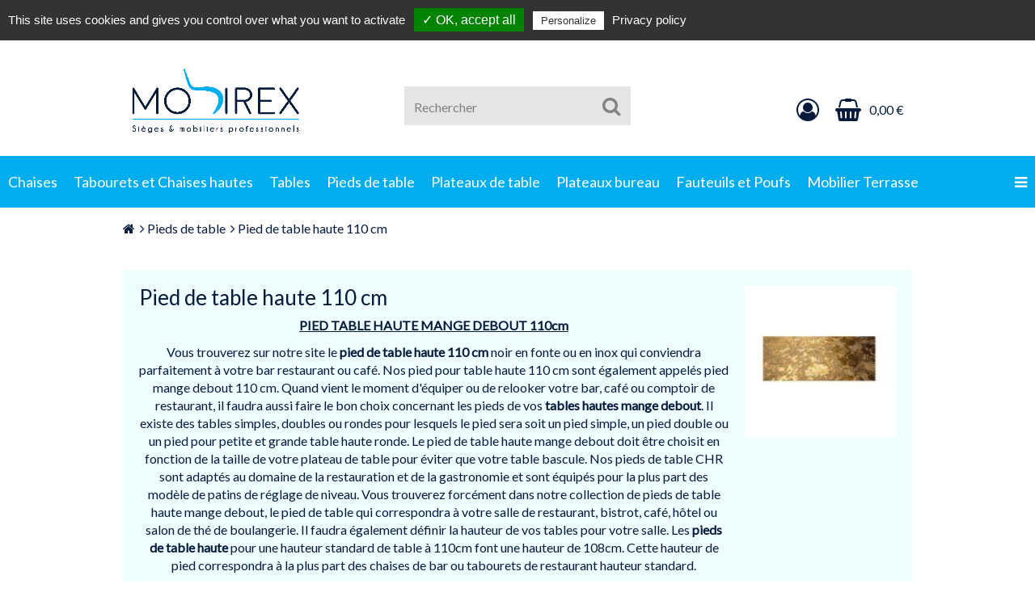

--- FILE ---
content_type: text/html; charset=iso-8859-1
request_url: https://www.mobirex.fr/Pied-de-table-haute-110-cm
body_size: 19870
content:
<!DOCTYPE html>
<html lang="fr" itemscope itemtype="http://schema.org/CollectionPage">
<head>
	<meta http-equiv="content-type" content="text/html; charset=iso-8859-1">
<meta name="description" itemprop="description" content="Pied de table haute 110 cm en fonte et métal pour restaurant et bistrot. Pied table haute 110 cm pour professionnel de la restauration. Livraison rapide!">
<meta name="keywords" itemprop="keywords" content="Pied de table haute 110 cm, pied de table bar 110 cm, pied mange deboutpied table haute, pied mange debout, pied ht 108cm, pied pour table hauteur 110cm">
<meta name="viewport" content="width=device-width, initial-scale=1.0, user-scalable=no">
<meta http-equiv="X-UA-Compatible" content="IE=edge">
<meta name="robots" content="index, follow">
<meta itemprop="image" content="https://www.mobirex.fr/bilder/intern/shoplogo/MOBIREX LOGO FOND BLANC.png">
<meta itemprop="url" content="https://www.mobirex.fr/Pied-de-table-haute-110-cm">
<meta property="og:type" content="website">
<meta property="og:site_name" content="Pied Table Haute | Pied de Table Haute 110 cm">
<meta property="og:title" content="Pied Table Haute | Pied de Table Haute 110 cm">
<meta property="og:description" content="Pied de table haute 110 cm en fonte et métal pour restaurant et bistrot. Pied table haute 110 cm pour professionnel de la restauration. Livraison rapide!">
<meta property="og:image" content="https://www.mobirex.fr/bilder/intern/shoplogo/MOBIREX LOGO FOND BLANC.png">
<meta property="og:url" content="https://www.mobirex.fr/Pied-de-table-haute-110-cm">
	<!--Cookie consent banner-->
		<script type="text/javascript" src="/tarteaucitron/tarteaucitron.js"></script>
		<script type="text/javascript">
			tarteaucitron.init({
		"privacyUrl": "/Datenschutz", /* Privacy policy url */

		"hashtag": "#tarteaucitron", /* Open the panel with this hashtag */
		"cookieName": "tarteaucitron", /* Cookie name */

		"orientation": "top", /* Banner position (top - bottom) */
		"showAlertSmall": true, /* Show the small banner on bottom right */
		"cookieslist": true, /* Show the cookie list */

		"adblocker": false, /* Show a Warning if an adblocker is detected */
		"AcceptAllCta" : true, /* Show the accept all button when highPrivacy on */
		"highPrivacy": true, /* Disable auto consent */
		"handleBrowserDNTRequest": true, /* If Do Not Track == 1, disallow all */

		"removeCredit": true, /* Remove credit link */
		"moreInfoLink": true, /* Show more info link */
		"useExternalCss": false, /* If false, the tarteaucitron.css file will be loaded */

		//"cookieDomain": ".my-multisite-domaine.fr", /* Shared cookie for multisite */

		"readmoreLink": "/Datenschutz" /* Change the default readmore link */
			});
		</script>
	<!-- End Cookie consent banner -->
<title itemprop="name">Pied Table Haute | Pied de Table Haute 110 cm</title>
<link rel="canonical" href="https://www.mobirex.fr/Pied-de-table-haute-110-cm">
<base href="https://www.mobirex.fr/">
<link type="image/x-icon" href="templates/Mobirex2019/themes/default/images/favicon-s360.ico" rel="shortcut icon">
<link type="text/css" href="templates/Mobirex2019/../easytemplate360/themes/default/css/theme.css?v=1-1606114265" rel="stylesheet">
<link type="text/css" href="templates/Mobirex2019/themes/mytheme/mytheme.css?v=1-1606114265" rel="stylesheet">
<link type="text/css" href="includes/plugins/jtl_paypal/version/111/frontend/css/style.css?v=1-1606114265" rel="stylesheet">
<link type="text/css" href="includes/plugins/ara_Sprachen/version/103/frontend/css/plugin.css?v=1-1606114265" rel="stylesheet">
<link rel="alternate" type="application/rss+xml" title="Newsfeed Mobirex" href="rss.xml">
<script src="templates/easytemplate360/js/jquery-1.12.4.min.js"></script><script type="text/javascript">
                jQuery.ajaxPrefilter( function(s) {
                    if (s.crossDomain) {
                        s.contents.script = false;
                    }
                });
            </script><script src="templates/easytemplate360/js/lodash-4.17.15.min.js"></script><script type="text/javascript" src="templates/easytemplate360/js/jquery.mobile.custom-1.4.5.min.js?v=1"></script><script type="text/javascript" src="templates/easytemplate360/js/jquery.backstretch-2.1.15.min.js?v=1"></script><script type="text/javascript" src="templates/easytemplate360/js/jquery.dimension.js?v=1"></script><script type="text/javascript" src="templates/easytemplate360/js/jquery.offcanvas.js?v=1"></script><script type="text/javascript" src="templates/easytemplate360/js/jquery.nivo.slider.pack.js?v=1"></script><script type="text/javascript" src="templates/easytemplate360/js/jquery.waitforimages-2.2.0.min.js?v=1"></script><script type="text/javascript" src="templates/easytemplate360/js/jquery.lazy.js?v=1"></script><script type="text/javascript" src="templates/easytemplate360/js/jquery.serialize-object-2.5.0.min.js?v=1"></script><script type="text/javascript" src="templates/easytemplate360/js/bootstrap.min.js?v=1"></script><script type="text/javascript" src="templates/easytemplate360/js/bootstrap-tabdrop.js?v=1"></script><script type="text/javascript" src="templates/easytemplate360/js/bootstrap-slider.js?v=1"></script><script type="text/javascript" src="templates/easytemplate360/js/bootstrap-modal.js?v=1"></script><script type="text/javascript" src="templates/easytemplate360/js/bootstrap-grid.js?v=1"></script><script type="text/javascript" src="templates/easytemplate360/js/bootstrap-toolkit.js?v=1"></script><script type="text/javascript" src="templates/easytemplate360/js/bootstrap-select.js?v=1"></script><script type="text/javascript" src="templates/easytemplate360/js/bootstrap-hover-dropdown.min.js?v=1"></script><script type="text/javascript" src="templates/easytemplate360/js/jtl.evo.js?v=1"></script><script type="text/javascript" src="templates/easytemplate360/js/jtl.article.js?v=1"></script><script type="text/javascript" src="templates/easytemplate360/js/jtl.basket.js?v=1"></script><script type="text/javascript" src="templates/easytemplate360/js/jtl.io.js?v=1"></script><script type="text/javascript" src="templates/easytemplate360/js/jtl.gallery.js?v=1"></script><script type="text/javascript" src="templates/easytemplate360/js/s360.sticky.min.js?v=1"></script><script type="text/javascript" src="templates/easytemplate360/js/s360.utils.min.js?v=1"></script><script type="text/javascript" src="templates/easytemplate360/js/s360.autoadjust.min.js?v=1"></script><script type="text/javascript" src="templates/easytemplate360/js/s360.autorow.min.js?v=1"></script><script type="text/javascript" src="templates/easytemplate360/js/s360.scrolltotop.min.js?v=1"></script><script type="text/javascript" src="templates/easytemplate360/js/s360.cookiehint.min.js?v=1"></script><script type="text/javascript" src="templates/easytemplate360/js/s360.floatlabel.min.js?v=1"></script><script type="text/javascript" src="templates/easytemplate360/js/s360.mainmenu.min.js?v=1"></script><script type="text/javascript" src="templates/easytemplate360/js/s360.autohide.min.js?v=1"></script><script type="text/javascript" src="templates/easytemplate360/js/s360.plugins.min.js?v=1"></script><script type="text/javascript" src="templates/easytemplate360/js/s360.tabcontrol.min.js?v=1"></script><script type="text/javascript" src="templates/easytemplate360/js/jquery.shorten.min.js?v=1"></script><script type="text/javascript" src="templates/easytemplate360/js/ion.rangeSlider-2.2.0.min.js?v=1"></script><script type="text/javascript" src="templates/easytemplate360/js/typeahead.bundle.js?v=1"></script><script type="text/javascript" src="templates/easytemplate360/js/photoswipe.js?v=1"></script><script type="text/javascript" src="templates/easytemplate360/js/slick.min.js?v=1"></script><script type="text/javascript" src="templates/easytemplate360/js/spin.js?v=1"></script><script type="text/javascript" src="templates/easytemplate360/js/global.js?v=1"></script><script type="text/javascript" src="templates/Mobirex2019/js/mytheme.js?v=1"></script><script type="text/javascript" src="includes/plugins/jtl_paypal/version/111/frontend/js/paypal.js?v=1"></script> <style>
 
 #fieldset-payment .form-group > div:hover, #checkout-shipping-payment .form-group > div:hover {
 background-color: #eee;
 color: black;
 }
 
 #fieldset-payment label > span {
 line-height: 30px;
 }
 #fieldset-payment label {
 border-bottom: 1px solid #ccc;
 }
 #fieldset-payment label img {
 float: right;
 }
 </style>
</head>
<body data-page="2" data-device="desktop" class="body-offcanvas theme-mytheme" style="">
<div id="main-wrapper" class="main-wrapper">
<header class="hidden-print"><nav id="s360-header"><div class="s360-header-grid full-width">
<div class="s360-wrapper s360-wrapper-header-usp hidden-xs no-border s360-sticky bg-color-default" id="headerUsp-2989b540-00a9-d3b0-b55c-a650bfe55e6e"><div class="container"><div class="row">
<div class="col-xs-4 col-md-6 col-lg-7 s360-usp-text-items">
<div class="s360-usp-text-item"><a href="tel:+33388905381"><i class="fa s360-fa-inline fa-phone"></i><span class="s360-usp-text-item-text text-align-default">9h-12h &amp; 12h45-17h au 03.88.90.53.81</span></a></div>
<div class="s360-usp-text-item">
<i class="fa s360-fa-inline fa-envelope-open"></i><span class="s360-usp-text-item-text text-align-default">mr.mobirex@orange.fr</span>
</div>
<div class="s360-usp-text-item"><a href="Mobilier-CHR-by-Mobirex"><span class="s360-usp-text-item-text text-align-default">Mobilier CHR by Mobirex</span></a></div>
<div class="s360-cert-item visible-lg-inline-block"><img src="" class="s360-cert-img" alt=""></div>
</div>
<div class="col-xs-8 col-md-6 col-lg-5 s360-usp-menu-items text-right"></div>
</div></div></div>
<div class="s360-wrapper s360-wrapper-header-main" id="headerMain-31b9adf0-378c-8981-4175-0f6cfd2fbc07"><div class="container" id="shop-nav"><div class="row s360-vertical-align-wrapper">
<div class="col-xs-2 visible-xs xs-nav-icon-wrapper"><div class="xs-nav-icon"><a href="#" class="offcanvas-toggle" data-toggle="offcanvas" data-target="#navbar-offcanvas"><i class="fa fa-bars"></i></a></div></div>
<div class="col-xs-7 col-sm-3 s360-header-main-logo s360-vertical-align-default" id="logo" itemprop="publisher" itemscope itemtype="http://schema.org/Organization" itemid="">
<span itemprop="name" class="hidden">Mobirex</span><meta itemprop="url" content="https://www.mobirex.fr">
<meta itemprop="logo" content="https://www.mobirex.fr/bilder/intern/shoplogo/MOBIREX LOGO FOND BLANC.png">
<a href="https://www.mobirex.fr" title="Mobirex" class="s360-display-flex"><img src="bilder/intern/shoplogo/MOBIREX%20LOGO%20FOND%20BLANC.png" alt="Mobirex" class="img-responsive"></a>
</div>
<div class="col-xs-1 hidden-xs"></div>
<div class="col-xs-3 col-sm-4 col-sm-push-4 text-right s360-header-main-items s360-vertical-align-default">
<div class="s360-cert-item visible-sm-inline-block visible-md-inline-block visible-lg-inline-block">
<img src="" class="s360-cert-img" alt=""><span class="visible-lg-inline text-align-default"></span>
</div>
<div class="visible-xs-inline-block"><div class="xs-account-link"><a href="https://www.mobirex.fr/jtl.php" rel="nofollow" title="S'enregistrer maintenant / Se connecter"><i class="fa fa-lg fa-user-circle-o"></i></a></div></div>
<div class="hidden-xs dropdown">
<div class="dropdown-toggle" data-toggle="dropdown" aria-haspopup="true" aria-expanded="false"><a href="https://www.mobirex.fr/jtl.php" rel="nofollow" class="no-hover-color no-text-decoration"><i class="fa s360-fa-28px fa-user-circle-o"></i> <span class="hidden-xs hidden-sm hidden-md">Se connecter</span></a></div>
<div id="login-dropdown" class="dropdown-menu dropdown-menu-right">
<div class="dropdown-header h3">Se connecter</div>
<div><form action="https://www.mobirex.fr/jtl.php" method="post" class="form evo-validate">
<input type="hidden" class="jtl_token" name="jtl_token" value="361d49cda530b490af2df754e63c964d"><fieldset id="quick-login">
<div class="form-group"><input type="text" name="email" id="email_quick" class="form-control" placeholder="Adresse Email"></div>
<div class="form-group">
<input type="password" name="passwort" id="password_quick" class="form-control" placeholder="Mot de passe"><div class="text-right text-smaller line-height-default"><a href="https://www.mobirex.fr/pass.php" rel="nofollow">Mot de passe oublié</a></div>
</div>
<div class="form-group">
<input type="hidden" name="login" value="1"><button type="submit" id="submit-btn" class="cta cta-standard btn-block v1">Se connecter</button>
</div>
</fieldset>
</form></div>
<div class="text-center"><a href="https://www.mobirex.fr/registrieren.php">Nouveau ici ? S'enregistrer maintenant</a></div>
</div>
</div>
<div class="visible-xs-inline-block"><div class="xs-basket-link"><a href="https://www.mobirex.fr/warenkorb.php" title="Vers le panier" rel="nofollow"><span class="fa fa-lg fa-shopping-basket basket-icon"></span></a></div></div>
<div class="hidden-xs cart-menu dropdown" data-toggle="basket-items">
<div class="dropdown-toggle" data-toggle="dropdown"><a href="https://www.mobirex.fr/warenkorb.php" class="no-hover-color" title="Panier" rel="nofollow"><i class="fa s360-fa-28px fa-shopping-basket basket-icon"></i><div class="s360-basket-overview hidden-xs"><div class="shopping-cart-label">0,00 &#8364;</div></div></a></div>
<div class="cart-dropdown dropdown-menu dropdown-menu-right"><div class="s360-cart-dropdown-empty-wrapper"><a href="https://www.mobirex.fr/warenkorb.php" title="Il n'y a pas d'article dans le panier">Il n'y a pas d'article dans le panier</a></div></div>
</div>
</div>
<div class="col-xs-12 col-sm-4 col-sm-pull-4 text-center s360-header-main-search s360-vertical-align-default"><div id="search"><form action="navi.php" method="GET"><div class="input-group">
<input name="qs" type="text" class="form-control ac_input" placeholder="Rechercher" autocomplete="off"><span class="input-group-addon"><button type="submit" class="btn cta cta-search" aria-label="Rechercher"><span class="fa fa-search"></span></button></span>
</div></form></div></div>
</div></div></div>
</div></nav><nav id="s360-main-menu" class="hidden-xs"><div class="s360-main-menu-grid fluid" id="mainMenuGrid-transient-696ac34aa95c90-19587060"><div class="s360-wrapper s360-wrapper-main-menu s360-sticky"><div class="container-fluid">
<div class="row s360-main-menu s360-hover-standard">
<div class="s360-main-menu-item-wrapper s360-main-menu-overflow-toggle pull-right hidden"><div class="s360-main-menu-item"><a href="#s360-main-menu-overflow" data-toggle="collapse" aria-expanded="false" aria-controls="s360-main-menu-overflow"><i class="fa fa-bars"></i></a></div></div>
<div class="s360-main-menu-item-wrapper" id="mainMenuDropdown-cebb0917-d215-0cd9-19ff-07a4c17f166f"><div class="s360-main-menu-dropdown s360-main-menu-item dropdown">
<div class="dropdown-toggle " data-toggle="dropdown"><a href="chaise-restaurant" class="s360-main-menu-mainlink " title="Chaises">Chaises</a></div>
<div class="dropdown-menu">
<a href="chaise-bistrot" class="s360-main-menu-sublink text-align-default" style="font-weight:bold;" title="Chaises Bistrot">Chaises Bistrot</a><a href="Chaises-design-industriel" class="s360-main-menu-sublink text-align-default" style="font-weight:bold;" title="Chaises Design Industriel">Chaises Design Industriel</a><a href="chaises-de-reception_1" class="s360-main-menu-sublink text-align-default" style="font-weight:bold;" title="Chaises de réception">Chaises de réception</a><a href="Chaise-de-conference_66" class="s360-main-menu-sublink text-align-default" style="font-weight:bold;" title="Chaises de conférence">Chaises de conférence</a><a href="Chaises-de-terrasse" class="s360-main-menu-sublink text-align-default" style="font-weight:bold;" title="Chaises Extérieures">Chaises Extérieures</a><a href="Chaise-restaurant-bois" class="s360-main-menu-sublink text-align-default" style="font-weight:bold;" title="Chaises en bois">Chaises en bois</a><a href="Chaises-en-metal" class="s360-main-menu-sublink text-align-default" style="font-weight:bold;" title="Chaises en métal">Chaises en métal</a><a href="chaises-empilables" class="s360-main-menu-sublink text-align-default" style="font-weight:bold;" title="Chaises empilables">Chaises empilables</a>
</div>
</div></div>
<div class="s360-main-menu-item-wrapper" id="mainMenuDropdown-3a82b354-3e7a-3a70-e977-71bd80ef28c8"><div class="s360-main-menu-dropdown s360-main-menu-item dropdown">
<div class="dropdown-toggle " data-toggle="dropdown"><a href="chaises-de-bar" class="s360-main-menu-mainlink " title="Tabourets et Chaises hautes" style="">Tabourets et Chaises hautes</a></div>
<div class="dropdown-menu">
<a href="Chaises-de-bar-en-bois" class="s360-main-menu-sublink text-align-default" style="font-weight:bold;" title="Chaises hautes bois">Chaises hautes bois</a><a href="Chaises-de-bar-en-metal" class="s360-main-menu-sublink text-align-default" style="font-weight:bold;" title="Chaises hautes métal">Chaises hautes métal</a><a href="chaises-de-bar-exterieur" class="s360-main-menu-sublink text-align-default" style="font-weight:bold;" title="Chaises hautes extérieures">Chaises hautes extérieures</a><a href="Tabourets-de-bar-interieurs" class="s360-main-menu-sublink text-align-default" style="font-weight:bold;" title="Tabourets ">Tabourets </a><a href="Tabourets-de-bar-exterieurs" class="s360-main-menu-sublink text-align-default" style="font-weight:bold;" title="Tabourets extérieurs">Tabourets extérieurs</a>
</div>
</div></div>
<div class="s360-main-menu-item-wrapper" id="mainMenuDropdown-33a0b1ff-c9a4-3c44-ba14-797e6b8504f8"><div class="s360-main-menu-dropdown s360-main-menu-item dropdown">
<div class="dropdown-toggle " data-toggle="dropdown"><a href="Tables-en-bois" class="s360-main-menu-mainlink " title="Tables">Tables</a></div>
<div class="dropdown-menu">
<a href="Table-bistrot" class="s360-main-menu-sublink text-align-default" style="font-weight:bold;" title="Tables Bistrot">Tables Bistrot</a><a href="Tables-hautes" class="s360-main-menu-sublink text-align-default" style="font-weight:bold;" title="Tables hautes">Tables hautes</a><a href="pieds-de-table-interieur" class="s360-main-menu-sublink text-align-default" style="font-weight:bold;" title="Pieds de table intérieurs">Pieds de table intérieurs</a><a href="pieds-de-table-exterieur" class="s360-main-menu-sublink text-align-default" style="font-weight:bold;" title="Pieds de table extérieurs">Pieds de table extérieurs</a><a href="Table-bistrot" class="s360-main-menu-sublink text-align-default" style="font-weight:bold;" title="Plateaux de table intérieurs">Plateaux de table intérieurs</a><a href="Plateau-table-exterieur" class="s360-main-menu-sublink text-align-default" style="font-weight:bold;" title="Plateaux de table extérieurs">Plateaux de table extérieurs</a><a href="Tables-en-bois" class="s360-main-menu-sublink text-align-default" style="font-weight:bold;" title="Tables en bois ">Tables en bois </a><a href="Tables-de-reception" class="s360-main-menu-sublink text-align-default" style="font-weight:bold;" title="Tables de réception">Tables de réception</a><a href="Tables-pliantes" class="s360-main-menu-sublink text-align-default" style="font-weight:bold;" title="Tables pliantes">Tables pliantes</a><a href="Pieds-de-table-rabattable" class="s360-main-menu-sublink text-align-default" style="font-weight:bold;" title="Pieds de table pliants">Pieds de table pliants</a>
</div>
</div></div>
<div class="s360-main-menu-item-wrapper" id="mainMenuDropdown-9f58d49e-1fab-ded3-4478-956e658ee1b8"><div class="s360-main-menu-dropdown s360-main-menu-item dropdown">
<div class="dropdown-toggle " data-toggle="dropdown"><a href="pieds-de-table-interieur" class="s360-main-menu-mainlink " title="Pieds de table" style="">Pieds de table</a></div>
<div class="dropdown-menu">
<a href="Pieds-de-table-basse-chr" class="s360-main-menu-sublink text-align-default" style="font-weight:bold;" title="Pieds de table hauteur 58cm">Pieds de table hauteur 58cm</a><a href="Pieds-de-table-hauteur-72cm" class="s360-main-menu-sublink text-align-default" style="font-weight:bold;" title="Pieds de table hauteur 72cm">Pieds de table hauteur 72cm</a><a href="Pied-de-table-haute-110-cm" class="s360-main-menu-sublink text-align-default" style="font-weight:bold;" title="Pieds de table hauteur 108cm">Pieds de table hauteur 108cm</a><a href="Pieds-de-table-rabattable" class="s360-main-menu-sublink text-align-default" style="font-weight:bold;" title="Pieds de table pliants">Pieds de table pliants</a>
</div>
</div></div>
<div class="s360-main-menu-item-wrapper" id="mainMenuDropdown-4fc9f9d4-2b3d-a0e9-727a-9f703261f897"><div class="s360-main-menu-dropdown s360-main-menu-item dropdown">
<div class="dropdown-toggle " data-toggle="dropdown"><a href="plateaux-de-table" class="s360-main-menu-mainlink " title="Plateaux de table" style="">Plateaux de table</a></div>
<div class="dropdown-menu">
<a href="Stratifie" class="s360-main-menu-sublink text-align-default" style="font-weight:bold;" title="Plateaux Stratifié">Plateaux Stratifié</a><a href="Compact" class="s360-main-menu-sublink text-align-default" style="font-weight:bold;" title="Plateaux Compact HPL 10mm">Plateaux Compact HPL 10mm</a><a href="Bois_1" class="s360-main-menu-sublink text-align-default" style="font-weight:bold;" title="Plateaux Bois Massif ">Plateaux Bois Massif </a><a href="Melamine" class="s360-main-menu-sublink text-align-default" style="font-weight:bold;" title="Plateaux Mélaminé">Plateaux Mélaminé</a><a href="Compact-HPL" class="s360-main-menu-sublink text-align-default" style="font-weight:bold;" title="Plateaux Compact HPL extérieur">Plateaux Compact HPL extérieur</a><a href="Bois-massif_1" class="s360-main-menu-sublink text-align-default" style="font-weight:bold;" title="Plateaux Bois extérieur">Plateaux Bois extérieur</a><a href="Werzalit" class="s360-main-menu-sublink text-align-default" style="font-weight:bold;" title="Plateaux Werzalit">Plateaux Werzalit</a>
</div>
</div></div>
<div class="s360-main-menu-item-wrapper" id="mainMenuDropdown-c299bf2b-e759-4626-b4ef-8fc277b7d58b"><div class="s360-main-menu-dropdown s360-main-menu-item dropdown">
<div class="dropdown-toggle " data-toggle="dropdown"><a href="Plateaux-de-bureau" class="s360-main-menu-mainlink " title="Plateaux bureau" style="">Plateaux bureau</a></div>
<div class="dropdown-menu">
<a href="Plateaux-de-bureau-melamines" class="s360-main-menu-sublink text-align-default" style="font-weight:bold;" title="Plateaux Mélaminé ">Plateaux Mélaminé </a><a href="Plateaux-Ep-21-et-29mm" class="s360-main-menu-sublink text-align-default" style="font-weight:bold;" title="Plateaux Stratifié Ep 21mm">Plateaux Stratifié Ep 21mm</a><a href="Plateaux-Ep-39mm" class="s360-main-menu-sublink text-align-default" style="font-weight:bold;" title="Plateaux Stratifié Ep 39mm">Plateaux Stratifié Ep 39mm</a><a href="Plateaux-bureau-Compact" class="s360-main-menu-sublink text-align-default" style="font-weight:bold;" title="Plateaux Compact Ep 10mm">Plateaux Compact Ep 10mm</a><a href="Plateaux-de-bureau-Bois" class="s360-main-menu-sublink text-align-default" style="font-weight:bold;" title="Plateaux Bois Massif ">Plateaux Bois Massif </a><a href="Tables-de-reception" class="s360-main-menu-sublink text-align-default" style="font-weight:bold;" title="Tables de réunion">Tables de réunion</a>
</div>
</div></div>
<div class="s360-main-menu-item-wrapper" id="mainMenuDropdown-8d4bce61-03fc-795e-2339-10cb6a5a8253"><div class="s360-main-menu-dropdown s360-main-menu-item dropdown">
<div class="dropdown-toggle " data-toggle="dropdown"><a href="Fauteuils-et-canapes" class="s360-main-menu-mainlink " title="Fauteuils et Poufs" style="">Fauteuils et Poufs</a></div>
<div class="dropdown-menu">
<a href="Fauteuils-cocktail" class="s360-main-menu-sublink text-align-default" style="font-weight:bold;" title="Fauteuils Cocktail">Fauteuils Cocktail</a><a href="Fauteuils-crapaud" class="s360-main-menu-sublink text-align-default" style="font-weight:bold;" title="Fauteuils Crapaud">Fauteuils Crapaud</a><a href="Fauteuils-avec-accoudoirs" class="s360-main-menu-sublink text-align-default" style="font-weight:bold;" title="Fauteuils Club">Fauteuils Club</a><a href="Canapes" class="s360-main-menu-sublink text-align-default" style="font-weight:bold;" title="Canapés">Canapés</a><a href="Poufs-composables" class="s360-main-menu-sublink text-align-default" style="font-weight:bold;" title="Poufs">Poufs</a>
</div>
</div></div>
<div class="s360-main-menu-item-wrapper" id="mainMenuDropdown-58d46f22-1777-76cd-c21a-3678895c1140"><div class="s360-main-menu-dropdown s360-main-menu-item dropdown">
<div class="dropdown-toggle " data-toggle="dropdown"><a href="Mobilier-terrasse-restaurant" class="s360-main-menu-mainlink " title="Mobilier Terrasse">Mobilier Terrasse</a></div>
<div class="dropdown-menu">
<a href="Chaises-de-terrasse" class="s360-main-menu-sublink text-align-default" style="font-weight:bold;" title="Chaises et Fauteuils">Chaises et Fauteuils</a><a href="Chaises-de-bar-pour-exterieur" class="s360-main-menu-sublink text-align-default" style="font-weight:bold;" title="Tabourets et Chaises hautes">Tabourets et Chaises hautes</a><a href="pieds-de-table-exterieur" class="s360-main-menu-sublink text-align-default" style="font-weight:bold;" title="Pieds de table">Pieds de table</a><a href="Plateaux-Compact-10mm" class="s360-main-menu-sublink text-align-default" style="font-weight:bold;" title="Plateaux de table extérieurs">Plateaux de table extérieurs</a><a href="Tables-pliantes" class="s360-main-menu-sublink text-align-default" style="font-weight:bold;" title="Tables">Tables</a><a href="Salons-de-jardin-en-stock" class="s360-main-menu-sublink text-align-default" style="font-weight:bold;" title="Salons de jardin">Salons de jardin</a>
</div>
</div></div>
<div class="s360-main-menu-item-wrapper" id="mainMenuDropdown-3904540b-8f36-2448-1a32-167001a24166"><div class="s360-main-menu-dropdown s360-main-menu-item dropdown">
<div class="dropdown-toggle " data-toggle="dropdown"><a href="Banquettes-et-bancs" class="s360-main-menu-mainlink " title="Banquettes">Banquettes</a></div>
<div class="dropdown-menu">
<a href="Banquettes-modulables" class="s360-main-menu-sublink text-align-default" style="font-weight:bold;" title="Banquettes composables">Banquettes composables</a><a href="Banquettes-sur-mesure" class="s360-main-menu-sublink text-align-default" style="font-weight:bold;" title="Banquettes sur mesures">Banquettes sur mesures</a><a href="Bancs" class="s360-main-menu-sublink text-align-default" style="font-weight:bold;" title="Bancs">Bancs</a>
</div>
</div></div>
<div class="s360-main-menu-item-wrapper" id="mainMenuDropdown-5222f45f-f990-d0c1-7ccf-8d9ca81b8985"><div class="s360-main-menu-dropdown s360-main-menu-item dropdown">
<div class="dropdown-toggle " data-toggle="dropdown"><a href="Mobilier-de-reception" class="s360-main-menu-mainlink " title="Mobilier de réception">Mobilier de réception</a></div>
<div class="dropdown-menu">
<a href="chaises-de-reception" class="s360-main-menu-sublink text-align-default" style="font-weight:bold;" title="Chaises de réception">Chaises de réception</a><a href="Tables-de-reception" class="s360-main-menu-sublink text-align-default" style="font-weight:bold;" title="Tables de réception">Tables de réception</a><a href="Accessoires-pour-mobilier-reception" class="s360-main-menu-sublink text-align-default" style="font-weight:bold;" title="Accessoires">Accessoires</a>
</div>
</div></div>
<div class="s360-main-menu-item-wrapper" id="mainMenuDropdown-32a8a1e7-39a5-bf4c-015c-2a09641ce881"><div class="s360-main-menu-dropdown s360-main-menu-item dropdown">
<div class="dropdown-toggle " data-toggle="dropdown"><a href="https://www.mobirex.fr/navi.php?k=472" class="s360-main-menu-mainlink " title="Panneaux Muraux" style="">Panneaux Muraux</a></div>
<div class="dropdown-menu"><a href="https://www.mobirex.fr/navi.php?k=472" class="s360-main-menu-sublink text-align-default" title="Panneau mural salle de bain">Panneau mural salle de bain</a></div>
</div></div>
<div class="s360-main-menu-item-wrapper" id="mainMenuDropdown-519dba5c-5263-fcb7-bb4e-d65cfddac465"><div class="s360-main-menu-dropdown s360-main-menu-item dropdown">
<div class="dropdown-toggle " data-toggle="dropdown"><a href="Papier-Peint-Panoramique" class="s360-main-menu-mainlink " title="Papier peint">Papier peint</a></div>
<div class="dropdown-menu"></div>
</div></div>
</div>
<div class="row s360-main-menu s360-main-overflow collapse s360-hover-standard" id="s360-main-menu-overflow"></div>
</div></div></div></nav><nav class="navbar navbar-default navbar-offcanvas offcanvas-position s360-mobile-menu" id="navbar-offcanvas"><div class="s360-mobile-menu-header text-right">
<div class="logo"><a href="https://www.mobirex.fr" title="Mobirex"><img src="bilder/intern/shoplogo/MOBIREX%20LOGO%20FOND%20BLANC.png" width="2362" height="1062" alt="Mobirex" class="img-responsive"></a></div>
<a class="btn btn-offcanvas btn-default btn-close navbar-btn"><span class="fa fa-angle-double-left"></span></a>
</div>
<div class="sidebar-offcanvas">
<div class="s360-mobile-menu-item-wrapper" id="mainMenuDropdown-82817bb5-7e83-66f4-22ba-b400221bcd84"><ul class="nav"><li class="s360-mobile-menu-dropdown s360-mobile-menu-item level-0">
<a class="" href="#mainMenuDropdown-82817bb5-7e83-66f4-22ba-b400221bcd84-content" data-toggle="collapse" aria-expanded="false" aria-controls="mainMenuDropdown-82817bb5-7e83-66f4-22ba-b400221bcd84-content">Chaises<i class="fa fa-angle-up nav-toggle s360-mobile-menu-nav-close pull-right"></i><i class="fa fa-angle-down nav-toggle s360-mobile-menu-nav-open pull-right"></i></a><ul class="nav collapse" id="mainMenuDropdown-82817bb5-7e83-66f4-22ba-b400221bcd84-content">
<a href="Chaises-interieures" class="s360-mobile-menu-show-all s360-show-all" title="Chaises"><i class="fa fa-angle-double-right"></i> Tout afficher</a><li class="level-1"><a href="chaise-bistrot" class="s360-mobile-menu-sublink text-align-default" style="font-weight:bold;" title="Chaises Bistrot">Chaises Bistrot</a></li>
<li class="level-1"><a href="Chaises-design-industriel" class="s360-mobile-menu-sublink text-align-default" style="font-weight:bold;" title="Chaises Design Industriel">Chaises Design Industriel</a></li>
<li class="level-1"><a href="chaises-de-reception" class="s360-mobile-menu-sublink text-align-default" style="font-weight:bold;" title="Chaises de réception">Chaises de réception</a></li>
<li class="level-1"><a href="Chaise-de-conference_66" class="s360-mobile-menu-sublink text-align-default" style="font-weight:bold;" title="Chaises de conférence">Chaises de conférence</a></li>
<li class="level-1"><a href="chaises-exterieures" class="s360-mobile-menu-sublink text-align-default" style="font-weight:bold;" title="Chaises extérieures">Chaises extérieures</a></li>
<li class="level-1"><a href="Chaises-en-bois" class="s360-mobile-menu-sublink text-align-default" style="font-weight:bold;" title="Chaises en bois">Chaises en bois</a></li>
<li class="level-1"><a href="Chaises-en-metal" class="s360-mobile-menu-sublink text-align-default" style="font-weight:bold;" title="Chaises en métal">Chaises en métal</a></li>
<li class="level-1"><a href="chaises-empilables" class="s360-mobile-menu-sublink text-align-default" style="font-weight:bold;" title="Chaises empilables">Chaises empilables</a></li>
</ul>
</li></ul></div>
<div class="s360-mobile-menu-item-wrapper" id="mainMenuDropdown-4fbcc04c-7cc7-847e-04ae-3fc427b802af"><ul class="nav"><li class="s360-mobile-menu-dropdown s360-mobile-menu-item level-0">
<a class="" href="#mainMenuDropdown-4fbcc04c-7cc7-847e-04ae-3fc427b802af-content" data-toggle="collapse" aria-expanded="false" aria-controls="mainMenuDropdown-4fbcc04c-7cc7-847e-04ae-3fc427b802af-content" style="">Tabourets et Chaises hautes<i class="fa fa-angle-up nav-toggle s360-mobile-menu-nav-close pull-right"></i><i class="fa fa-angle-down nav-toggle s360-mobile-menu-nav-open pull-right"></i></a><ul class="nav collapse" id="mainMenuDropdown-4fbcc04c-7cc7-847e-04ae-3fc427b802af-content">
<a href="chaises-de-bar" class="s360-mobile-menu-show-all s360-show-all" title="Tabourets et Chaises hautes"><i class="fa fa-angle-double-right"></i> Tout afficher</a><li class="level-1"><a href="Chaises-de-bar-en-bois" class="s360-mobile-menu-sublink text-align-default" style="font-weight:bold;" title="Chaises hautes bois">Chaises hautes bois</a></li>
<li class="level-1"><a href="Chaises-de-bar-en-metal" class="s360-mobile-menu-sublink text-align-default" style="font-weight:bold;" title="Chaises hautes métal">Chaises hautes métal</a></li>
<li class="level-1"><a href="chaises-de-bar-exterieur" class="s360-mobile-menu-sublink text-align-default" style="font-weight:bold;" title="Chaises hautes extérieures">Chaises hautes extérieures</a></li>
<li class="level-1"><a href="Tabourets-de-bar-CHR" class="s360-mobile-menu-sublink text-align-default" style="font-weight:bold;" title="Tabourets">Tabourets</a></li>
<li class="level-1"><a href="Tabourets-de-bar-exterieur" class="s360-mobile-menu-sublink text-align-default" style="font-weight:bold;" title="Tabourets extérieurs">Tabourets extérieurs</a></li>
</ul>
</li></ul></div>
<div class="s360-mobile-menu-item-wrapper" id="mainMenuDropdown-100f3015-b329-b21e-2370-2f1cbb9098a9"><ul class="nav"><li class="s360-mobile-menu-dropdown s360-mobile-menu-item level-0">
<a class="" href="#mainMenuDropdown-100f3015-b329-b21e-2370-2f1cbb9098a9-content" data-toggle="collapse" aria-expanded="false" aria-controls="mainMenuDropdown-100f3015-b329-b21e-2370-2f1cbb9098a9-content" style="">Pieds de table<i class="fa fa-angle-up nav-toggle s360-mobile-menu-nav-close pull-right"></i><i class="fa fa-angle-down nav-toggle s360-mobile-menu-nav-open pull-right"></i></a><ul class="nav collapse" id="mainMenuDropdown-100f3015-b329-b21e-2370-2f1cbb9098a9-content">
<a href="pieds-de-table" class="s360-mobile-menu-show-all s360-show-all" title="Pieds de table"><i class="fa fa-angle-double-right"></i> Tout afficher</a><li class="level-1"><a href="Pieds-de-table-basse-chr" class="s360-mobile-menu-sublink text-align-default" style="font-weight:bold;" title="Pieds table basse ht58cm">Pieds table basse ht58cm</a></li>
<li class="level-1"><a href="Pieds-de-table-hauteur-72cm" class="s360-mobile-menu-sublink text-align-default" style="font-weight:bold;" title="Pieds table bistrot ht72cm">Pieds table bistrot ht72cm</a></li>
<li class="level-1"><a href="Pied-de-table-haute-110-cm" class="s360-mobile-menu-sublink text-align-default" style="font-weight:bold;" title="Pieds table haute ht108cm">Pieds table haute ht108cm</a></li>
<li class="level-1"><a href="Pieds-de-table-rabattable" class="s360-mobile-menu-sublink text-align-default" style="font-weight:bold;" title="Pieds table pliante">Pieds table pliante</a></li>
<li class="level-1"><a href="pieds-de-table-exterieur" class="s360-mobile-menu-sublink text-align-default" style="font-weight:bold;" title="Pieds table extérieur">Pieds table extérieur</a></li>
</ul>
</li></ul></div>
<div class="s360-mobile-menu-item-wrapper" id="mainMenuDropdown-dea9a033-b6a3-c4ae-b55e-3c1f3bf8da71"><ul class="nav"><li class="s360-mobile-menu-dropdown s360-mobile-menu-item level-0">
<a class="" href="#mainMenuDropdown-dea9a033-b6a3-c4ae-b55e-3c1f3bf8da71-content" data-toggle="collapse" aria-expanded="false" aria-controls="mainMenuDropdown-dea9a033-b6a3-c4ae-b55e-3c1f3bf8da71-content">Plateaux de table<i class="fa fa-angle-up nav-toggle s360-mobile-menu-nav-close pull-right"></i><i class="fa fa-angle-down nav-toggle s360-mobile-menu-nav-open pull-right"></i></a><ul class="nav collapse" id="mainMenuDropdown-dea9a033-b6a3-c4ae-b55e-3c1f3bf8da71-content">
<a href="plateaux-de-table" class="s360-mobile-menu-show-all s360-show-all" title="Plateaux de table"><i class="fa fa-angle-double-right"></i> Tout afficher</a><li class="level-1"><a href="Stratifie" class="s360-mobile-menu-sublink text-align-default" style="font-weight:bold;" title="Plateaux stratifié">Plateaux stratifié</a></li>
<li class="level-1"><a href="Compact" class="s360-mobile-menu-sublink text-align-default" style="font-weight:bold;" title="Plateaux Compact HPL Ep 10mm">Plateaux Compact HPL Ep 10mm</a></li>
<li class="level-1"><a href="Bois_1" class="s360-mobile-menu-sublink text-align-default" style="font-weight:bold;" title="Plateaux bois massif">Plateaux bois massif</a></li>
<li class="level-1"><a href="Melamine" class="s360-mobile-menu-sublink text-align-default" style="font-weight:bold;" title="Plateaux mélaminé">Plateaux mélaminé</a></li>
<li class="level-1"><a href="Compact-HPL" class="s360-mobile-menu-sublink text-align-default" style="font-weight:bold;" title="Plateaux Compact HPL extérieur">Plateaux Compact HPL extérieur</a></li>
<li class="level-1"><a href="Bois-massif_1" class="s360-mobile-menu-sublink text-align-default" style="font-weight:bold;" title="Plateaux bois extérieur">Plateaux bois extérieur</a></li>
<li class="level-1"><a href="Werzalit" class="s360-mobile-menu-sublink text-align-default" style="font-weight:bold;" title="Plateaux Werzalit">Plateaux Werzalit</a></li>
</ul>
</li></ul></div>
<div class="s360-mobile-menu-item-wrapper" id="mainMenuDropdown-8a67acf1-c9df-da9d-bc08-a1aac170df70"><ul class="nav"><li class="s360-mobile-menu-dropdown s360-mobile-menu-item level-0">
<a class="" href="#mainMenuDropdown-8a67acf1-c9df-da9d-bc08-a1aac170df70-content" data-toggle="collapse" aria-expanded="false" aria-controls="mainMenuDropdown-8a67acf1-c9df-da9d-bc08-a1aac170df70-content" style="">Plateaux bureau<i class="fa fa-angle-up nav-toggle s360-mobile-menu-nav-close pull-right"></i><i class="fa fa-angle-down nav-toggle s360-mobile-menu-nav-open pull-right"></i></a><ul class="nav collapse" id="mainMenuDropdown-8a67acf1-c9df-da9d-bc08-a1aac170df70-content">
<a href="Plateaux-de-bureau" class="s360-mobile-menu-show-all s360-show-all" title="Plateaux bureau"><i class="fa fa-angle-double-right"></i> Tout afficher</a><li class="level-1"><a href="Plateaux-de-bureau-melamines" class="s360-mobile-menu-sublink text-align-default" style="font-weight:bold;" title="Plateaux mélaminé">Plateaux mélaminé</a></li>
<li class="level-1"><a href="Plateaux-Ep-21-et-29mm" class="s360-mobile-menu-sublink text-align-default" style="font-weight:bold;" title="Plateaux stratifiés Ep 21mm">Plateaux stratifiés Ep 21mm</a></li>
<li class="level-1"><a href="Plateaux-Ep-39mm" class="s360-mobile-menu-sublink text-align-default" style="font-weight:bold;" title="Plateaux stratifiés Ep 39mm">Plateaux stratifiés Ep 39mm</a></li>
<li class="level-1"><a href="Plateaux-bureau-Compact" class="s360-mobile-menu-sublink text-align-default" style="font-weight:bold;" title="Plateaux stratifiés compact Ep 10mm">Plateaux stratifiés compact Ep 10mm</a></li>
<li class="level-1"><a href="Plateaux-de-bureau-Bois" class="s360-mobile-menu-sublink text-align-default" style="font-weight:bold;" title="Plateaux bois massif">Plateaux bois massif</a></li>
<li class="level-1"><a href="Tables-de-reception" class="s360-mobile-menu-sublink text-align-default" style="font-weight:bold;" title="Tables de réunion">Tables de réunion</a></li>
</ul>
</li></ul></div>
<div class="s360-mobile-menu-item-wrapper" id="mainMenuDropdown-93bf7f0f-fd74-a55d-b27f-b73a5703a6bf"><ul class="nav"><li class="s360-mobile-menu-dropdown s360-mobile-menu-item level-0">
<a class="" href="#mainMenuDropdown-93bf7f0f-fd74-a55d-b27f-b73a5703a6bf-content" data-toggle="collapse" aria-expanded="false" aria-controls="mainMenuDropdown-93bf7f0f-fd74-a55d-b27f-b73a5703a6bf-content">Mobilier Terrasse<i class="fa fa-angle-up nav-toggle s360-mobile-menu-nav-close pull-right"></i><i class="fa fa-angle-down nav-toggle s360-mobile-menu-nav-open pull-right"></i></a><ul class="nav collapse" id="mainMenuDropdown-93bf7f0f-fd74-a55d-b27f-b73a5703a6bf-content">
<a href="Mobilier-terrasse-restaurant" class="s360-mobile-menu-show-all s360-show-all" title="Mobilier Terrasse"><i class="fa fa-angle-double-right"></i> Tout afficher</a><li class="level-1"><a href="Chaises-de-terrasse" class="s360-mobile-menu-sublink text-align-default" style="font-weight:bold;" title="Chaises et Fauteuils">Chaises et Fauteuils</a></li>
<li class="level-1"><a href="Chaises-de-bar-pour-exterieur" class="s360-mobile-menu-sublink text-align-default" style="font-weight:bold;" title="Tabourets et Chaises hautes">Tabourets et Chaises hautes</a></li>
<li class="level-1"><a href="Pieds-de-table-exterieur_1" class="s360-mobile-menu-sublink text-align-default" style="font-weight:bold;" title="Pieds de table">Pieds de table</a></li>
<li class="level-1"><a href="Plateaux-Compact-10mm" class="s360-mobile-menu-sublink text-align-default" style="font-weight:bold;" title="Plateaux de table extérieurs">Plateaux de table extérieurs</a></li>
<li class="level-1"><a href="Tables-pliantes" class="s360-mobile-menu-sublink text-align-default" style="font-weight:bold;" title="Tables ">Tables </a></li>
<li class="level-1"><a href="Salons-de-jardin-en-stock" class="s360-mobile-menu-sublink text-align-default" style="font-weight:bold;" title="Salons de jardin">Salons de jardin</a></li>
</ul>
</li></ul></div>
<div class="s360-mobile-menu-item-wrapper" id="mainMenuDropdown-501f09d2-32d7-2115-4f84-8f24e2994768"><ul class="nav"><li class="s360-mobile-menu-dropdown s360-mobile-menu-item level-0">
<a class="" href="#mainMenuDropdown-501f09d2-32d7-2115-4f84-8f24e2994768-content" data-toggle="collapse" aria-expanded="false" aria-controls="mainMenuDropdown-501f09d2-32d7-2115-4f84-8f24e2994768-content">Banquettes<i class="fa fa-angle-up nav-toggle s360-mobile-menu-nav-close pull-right"></i><i class="fa fa-angle-down nav-toggle s360-mobile-menu-nav-open pull-right"></i></a><ul class="nav collapse" id="mainMenuDropdown-501f09d2-32d7-2115-4f84-8f24e2994768-content">
<a href="Banquettes-et-bancs" class="s360-mobile-menu-show-all s360-show-all" title="Banquettes"><i class="fa fa-angle-double-right"></i> Tout afficher</a><li class="level-1"><a href="Banquettes-modulables" class="s360-mobile-menu-sublink text-align-default" style="font-weight:bold;" title="Banquettes composables">Banquettes composables</a></li>
<li class="level-1"><a href="Banquettes-sur-mesure" class="s360-mobile-menu-sublink text-align-default" style="font-weight:bold;" title="Banquettes sur mesures">Banquettes sur mesures</a></li>
<li class="level-1"><a href="Bancs" class="s360-mobile-menu-sublink text-align-default" style="font-weight:bold;" title="Bancs">Bancs</a></li>
</ul>
</li></ul></div>
<div class="s360-mobile-menu-item-wrapper" id="mainMenuDropdown-5043ad72-3439-c35b-60b6-4cce1019ffbc"><ul class="nav"><li class="s360-mobile-menu-dropdown s360-mobile-menu-item level-0">
<a class="" href="#mainMenuDropdown-5043ad72-3439-c35b-60b6-4cce1019ffbc-content" data-toggle="collapse" aria-expanded="false" aria-controls="mainMenuDropdown-5043ad72-3439-c35b-60b6-4cce1019ffbc-content">Mobilier de réception<i class="fa fa-angle-up nav-toggle s360-mobile-menu-nav-close pull-right"></i><i class="fa fa-angle-down nav-toggle s360-mobile-menu-nav-open pull-right"></i></a><ul class="nav collapse" id="mainMenuDropdown-5043ad72-3439-c35b-60b6-4cce1019ffbc-content">
<a href="Mobilier-de-reception" class="s360-mobile-menu-show-all s360-show-all" title="Mobilier de réception"><i class="fa fa-angle-double-right"></i> Tout afficher</a><li class="level-1"><a href="chaises-de-reception_1" class="s360-mobile-menu-sublink text-align-default" style="font-weight:bold;" title="Chaises de réception">Chaises de réception</a></li>
<li class="level-1"><a href="Tables-de-reception" class="s360-mobile-menu-sublink text-align-default" style="font-weight:bold;" title="Tables de réception">Tables de réception</a></li>
<li class="level-1"><a href="Accessoires-pour-mobilier-reception" class="s360-mobile-menu-sublink text-align-default" style="font-weight:bold;" title="Accessoires">Accessoires</a></li>
</ul>
</li></ul></div>
<div class="s360-mobile-menu-item-wrapper" id="mainMenuDropdown-60f0d0a1-14a3-6a37-36df-b3c286845894"><ul class="nav"><li class="s360-mobile-menu-dropdown s360-mobile-menu-item level-0">
<a class="" href="#mainMenuDropdown-60f0d0a1-14a3-6a37-36df-b3c286845894-content" data-toggle="collapse" aria-expanded="false" aria-controls="mainMenuDropdown-60f0d0a1-14a3-6a37-36df-b3c286845894-content" style="">Fauteuils et Poufs<i class="fa fa-angle-up nav-toggle s360-mobile-menu-nav-close pull-right"></i><i class="fa fa-angle-down nav-toggle s360-mobile-menu-nav-open pull-right"></i></a><ul class="nav collapse" id="mainMenuDropdown-60f0d0a1-14a3-6a37-36df-b3c286845894-content">
<a href="Fauteuils-et-canapes" class="s360-mobile-menu-show-all s360-show-all" title="Fauteuils et Poufs"><i class="fa fa-angle-double-right"></i> Tout afficher</a><li class="level-1"><a href="Fauteuils-cocktail" class="s360-mobile-menu-sublink text-align-default" style="font-weight:bold;" title="Fauteuils Cocktail">Fauteuils Cocktail</a></li>
<li class="level-1"><a href="Fauteuils-crapaud" class="s360-mobile-menu-sublink text-align-default" style="font-weight:bold;" title="Fauteuils crapaud">Fauteuils crapaud</a></li>
<li class="level-1"><a href="Fauteuils-avec-accoudoirs" class="s360-mobile-menu-sublink text-align-default" style="font-weight:bold;" title="Fauteuils club">Fauteuils club</a></li>
<li class="level-1"><a href="Canapes" class="s360-mobile-menu-sublink text-align-default" style="font-weight:bold;" title="Canapés">Canapés</a></li>
<li class="level-1"><a href="Poufs-composables" class="s360-mobile-menu-sublink text-align-default" style="font-weight:bold;" title="Poufs">Poufs</a></li>
</ul>
</li></ul></div>
<div class="s360-mobile-menu-item-wrapper" id="mainMenuDropdown-430e03c0-5ab4-ee38-028d-5c9fb98d01a2"><ul class="nav"><li class="s360-mobile-menu-dropdown s360-mobile-menu-item level-0">
<a class="" href="#mainMenuDropdown-430e03c0-5ab4-ee38-028d-5c9fb98d01a2-content" data-toggle="collapse" aria-expanded="false" aria-controls="mainMenuDropdown-430e03c0-5ab4-ee38-028d-5c9fb98d01a2-content" style="">Tables<i class="fa fa-angle-up nav-toggle s360-mobile-menu-nav-close pull-right"></i><i class="fa fa-angle-down nav-toggle s360-mobile-menu-nav-open pull-right"></i></a><ul class="nav collapse" id="mainMenuDropdown-430e03c0-5ab4-ee38-028d-5c9fb98d01a2-content">
<a href="Tables-restaurant" class="s360-mobile-menu-show-all s360-show-all" title="Tables"><i class="fa fa-angle-double-right"></i> Tout afficher</a><li class="level-1"><a href="Table-bistrot" class="s360-mobile-menu-sublink text-align-default" style="font-weight:bold;" title="Tables Bistrot">Tables Bistrot</a></li>
<li class="level-1"><a href="Tables-hautes" class="s360-mobile-menu-sublink text-align-default" style="font-weight:bold;" title="Tables hautes">Tables hautes</a></li>
<li class="level-1"><a href="pieds-de-table" class="s360-mobile-menu-sublink text-align-default" style="font-weight:bold;" title="Pieds de table intérieurs">Pieds de table intérieurs</a></li>
<li class="level-1"><a href="pieds-de-table-exterieur" class="s360-mobile-menu-sublink text-align-default" style="font-weight:bold;" title="Pieds de table extérieurs">Pieds de table extérieurs</a></li>
<li class="level-1"><a href="Plateau-table-bistrot" class="s360-mobile-menu-sublink text-align-default" style="font-weight:bold;" title="Plateaux de table intérieurs">Plateaux de table intérieurs</a></li>
<li class="level-1"><a href="Plateau-table-exterieur" class="s360-mobile-menu-sublink text-align-default" style="font-weight:bold;" title="Plateaux de table extérieurs">Plateaux de table extérieurs</a></li>
<li class="level-1"><a href="Tables-en-bois" class="s360-mobile-menu-sublink text-align-default" style="font-weight:bold;" title="Tables en bois">Tables en bois</a></li>
<li class="level-1"><a href="Tables-de-reception" class="s360-mobile-menu-sublink text-align-default" style="font-weight:bold;" title="Tables de réception">Tables de réception</a></li>
<li class="level-1"><a href="Tables-pliantes" class="s360-mobile-menu-sublink text-align-default" style="font-weight:bold;" title="Tables pliantes">Tables pliantes</a></li>
<li class="level-1"><a href="Pieds-de-table-rabattable" class="s360-mobile-menu-sublink text-align-default" style="font-weight:bold;" title="Pieds de table pliants">Pieds de table pliants</a></li>
</ul>
</li></ul></div>
<div class="s360-mobile-menu-item-wrapper" id="mainMenuDropdown-ed0f5ea0-e80b-64e3-066d-3c2e929ba61d"><ul class="nav"><li class="s360-mobile-menu-dropdown s360-mobile-menu-item level-0">
<a class="" href="#mainMenuDropdown-ed0f5ea0-e80b-64e3-066d-3c2e929ba61d-content" data-toggle="collapse" aria-expanded="false" aria-controls="mainMenuDropdown-ed0f5ea0-e80b-64e3-066d-3c2e929ba61d-content" style="">Panneaux Muraux<i class="fa fa-angle-up nav-toggle s360-mobile-menu-nav-close pull-right"></i><i class="fa fa-angle-down nav-toggle s360-mobile-menu-nav-open pull-right"></i></a><ul class="nav collapse" id="mainMenuDropdown-ed0f5ea0-e80b-64e3-066d-3c2e929ba61d-content">
<a href="https://www.mobirex.fr/navi.php?k=472" class="s360-mobile-menu-show-all s360-show-all" title="Panneaux Muraux"><i class="fa fa-angle-double-right"></i> Tout afficher</a><li class="level-1"><a href="https://www.mobirex.fr/navi.php?k=472" class="s360-mobile-menu-sublink text-align-default" style="" title="Panneau de douche">Panneau de douche</a></li>
</ul>
</li></ul></div>
<div class="s360-mobile-menu-item-wrapper" id="mainMenuDropdown-63e1a3d7-1648-338a-3991-9bd3f2e6f3a7"><ul class="nav"><li class="s360-mobile-menu-dropdown s360-mobile-menu-item level-0">
<a class="" href="#mainMenuDropdown-63e1a3d7-1648-338a-3991-9bd3f2e6f3a7-content" data-toggle="collapse" aria-expanded="false" aria-controls="mainMenuDropdown-63e1a3d7-1648-338a-3991-9bd3f2e6f3a7-content">Papier peint<i class="fa fa-angle-up nav-toggle s360-mobile-menu-nav-close pull-right"></i><i class="fa fa-angle-down nav-toggle s360-mobile-menu-nav-open pull-right"></i></a><ul class="nav collapse" id="mainMenuDropdown-63e1a3d7-1648-338a-3991-9bd3f2e6f3a7-content"><a href="Papier-Peint-Panoramique" class="s360-mobile-menu-show-all s360-show-all" title="Papier peint"><i class="fa fa-angle-double-right"></i> Tout afficher</a></ul>
</li></ul></div>
</div></nav></header><div id="content-wrapper"><div id="content">
<div class="container"><div class="breadcrumb-wrapper hidden-xs"><div class="row"><div class="col-xs-12"><ol id="breadcrumb" class="breadcrumb" itemprop="breadcrumb" itemscope itemtype="http://schema.org/BreadcrumbList">
<li class="breadcrumb-item first" itemprop="itemListElement" itemscope itemtype="http://schema.org/ListItem">
<a itemprop="item" href="https://www.mobirex.fr/" title="Page d’accueil"><span class="fa fa-home"></span><span itemprop="name" class="hidden">Page d’accueil</span></a><meta itemprop="url" content="https://www.mobirex.fr/">
<meta itemprop="position" content="1">
</li>
<li class="breadcrumb-item" itemprop="itemListElement" itemscope itemtype="http://schema.org/ListItem"> <span class="fa fa-angle-right"></span> <a itemprop="item" href="https://www.mobirex.fr/pieds-de-table" title="Pieds de table"><span itemprop="name">Pieds de table</span></a><meta itemprop="url" content="https://www.mobirex.fr/pieds-de-table">
<meta itemprop="position" content="2">
</li>
<li class="breadcrumb-item last" itemprop="itemListElement" itemscope itemtype="http://schema.org/ListItem"> <span class="fa fa-angle-right"></span> <a itemprop="item" href="https://www.mobirex.fr/Pied-de-table-haute-110-cm" title="Pied de table haute 110 cm"><span itemprop="name">Pied de table haute 110 cm</span></a><meta itemprop="url" content="https://www.mobirex.fr/Pied-de-table-haute-110-cm">
<meta itemprop="position" content="3">
</li>
</ol></div></div></div></div>
<div id="result-wrapper">
<div class="s360-grid" id="grid-transient-696ac34ae4c937-81776563">
<div class="s360-wrapper s360-catbanner-wrapper" id="categoryBanner-585b66d2-70de-cb1c-8c0c-f228c442e8ee"><div class="container bg-color-default"><div class="row"><div class="col-xs-12"><div class="s360-catbanner v1">
<div class="s360-catbanner-text with-image">
<h1 class="s360-catbanner-title">Pied de table haute 110 cm</h1>
<div class="s360-catbanner-desc">
<p style="text-align: center;"><u><strong>PIED TABLE HAUTE MANGE DEBOUT 110cm</strong></u></p>

<p style="text-align: center;">Vous trouverez sur notre site le <strong>pied de table haute 110 cm</strong> noir en fonte ou en inox qui conviendra parfaitement à votre bar restaurant ou café. Nos pied pour table haute 110 cm sont également appelés pied mange debout 110 cm. Quand vient le moment d'équiper ou de relooker votre bar, café ou comptoir de restaurant, il faudra aussi faire le bon choix concernant les pieds de vos <strong><a href="www.mobirex.fr/Tables-restaurant" title="Tables restaurant" class="seolink">tables</a> hautes mange debout</strong>. Il existe des <a href="www.mobirex.fr/Tables-restaurant" title="Tables restaurant" class="seolink">tables</a> simples, doubles ou rondes pour lesquels le pied sera soit un pied simple, un pied double ou un pied pour petite et grande table haute ronde. Le pied de table haute mange debout doit être choisit en fonction de la taille de votre plateau de table pour éviter que votre table bascule. Nos <a href="www.mobirex.fr/pieds-de-table_1" title="pieds de table" class="seolink">pieds de table</a> CHR sont adaptés au domaine de la restauration et de la gastronomie et sont équipés pour la plus part des modèle de patins de réglage de niveau. Vous trouverez forcément dans notre collection de <a href="www.mobirex.fr/pieds-de-table_1" title="pieds de table" class="seolink">pieds de table</a> haute mange debout, le pied de table qui correspondra à votre salle de restaurant, <a href="www.mobirex.fr/chaises-chaises-bistrot" title="Bistrot" class="seolink">bistrot</a>, café, hôtel ou salon de thé de boulangerie. Il faudra également définir la hauteur de vos <a href="www.mobirex.fr/Tables-restaurant" title="Tables restaurant" class="seolink">tables</a> pour votre salle. Les <strong><a href="www.mobirex.fr/pieds-de-table_1" title="pieds de table" class="seolink">pieds de table</a> haute </strong>pour une hauteur standard de table à 110cm font une hauteur de 108cm. Cette hauteur de pied correspondra à la plus part des chaises de bar ou <a href="Tabourets-de-bar-CHR" title="Tabourets bois, métal, industriel" class="seolink">tabouret</a>s de restaurant hauteur standard.</p>
</div>
</div>
<div class="s360-catbanner-image hidden-xs"><img src="bilder/kategorien/jpg" alt="Pied de table haute 110 cm"></div>
</div></div></div></div></div>
<div class="s360-wrapper s360-productlist-wrapper" id="productsArea-ae431f1c-3835-c95c-8401-e23448557a8d"><div class="container bg-color-default"><div class="row"><div class="col-xs-12">
<div id="products"></div>
<div class="row visible-xs visible-sm visible-md s360-filter-top-bar">
<div class="col-xs-12 text-center"><a href="#" class="btn cta cta-standard offcanvas-toggle s360-offcanvas-filter-trigger button-type-2 v1" data-toggle="offcanvas" data-target="#s360-filter-offcanvas"><span class="fa fa-filter"></span> Filtrer selon</a></div>
<div class="col-xs-12"></div>
</div>
<div class="row">
<div class="col-xs-12 col-lg-3"><form id="improve_search" action="navi.php#products" method="get">
<input type="hidden" name="k" value="374"><div class="s360-filter-offcanvas offcanvas-position conditional-offcanvas" id="s360-filter-offcanvas"><div id="result-options"><div class="row">
<div class="col-xs-12"><div class="s360-filter-container"><div class="s360-filter-container-content">
<div class="h3 text-center">
<a class="btn btn-offcanvas btn-default btn-close hidden-lg pull-right"><span class="fa fa-angle-double-left"></span></a>16 Article</div>
<select name="Sortierung" onchange="$('#improve_search').submit();" class="form-control form-small s360-filter-select"><option value="0" disabled>Tri</option>
<option value="100" selected>Standard</option>
<option value="1">Nom A-Z</option>
<option value="2">Nom Z-A</option>
<option value="3">Prix 1..9</option>
<option value="4">Prix 9..1</option>
<option value="8">Disponibilité</option>
<option value="9">Poids</option>
<option value="7">Numéro d'article</option>
<option value="10">Date de parution</option>
<option value="6">D'abord les plus récents</option>
<option value="5">EAN</option>
<option value="11">Bestseller</option>
<option value="12">Évaluations</option></select><select name="af" onchange="$('#improve_search').submit();" class="form-control form-small s360-filter-select"><option value="0" disabled selected>Article par page</option>
<option value="12">12 Article par page</option>
<option value="24">24 Article par page</option>
<option value="48">48 Article par page</option>
<option value="96">96 Article par page</option></select><div class="row equal vcenter">
<div class="col-xs-6"><a href="https://www.mobirex.fr/navi.php?k=374&amp;ed=2" id="ed_gallery" class="no-text-decoration ed gallery active" role="button" title="Galerie"><span class="fa fa-lg fa-th"></span> Galerie</a></div>
<div class="col-xs-6"><a href="https://www.mobirex.fr/navi.php?k=374&amp;ed=1" id="ed_list" class="no-text-decoration ed list" role="button" title="Liste"><span class="fa fa-lg fa-th-list"></span> Liste</a></div>
</div>
</div></div></div>
<div class="navbar-categories col-xs-12"><div class="s360-filter-container"><ul class="nav s360-filter-category-tree">    <li class="level-0 has-items">
<a data-ref="524" class="has-items" data-toggle="collapse" href="#subcats-filter-524" aria-expanded="false" aria-controls="subcats-filter-524">Echantillons Panneau Mural<i class="fa fa-angle-up nav-toggle s360-mobile-menu-nav-close pull-right"></i><i class="fa fa-angle-down nav-toggle s360-mobile-menu-nav-open pull-right"></i></a><ul class="nav collapse s360-subcats" id="subcats-filter-524">
<a class="s360-mobile-menu-show-all s360-show-all" data-ref="524" href="Echantillons-Panneau-Mural"><i class="fa fa-angle-double-right"></i> Tout afficher</a>    <li class="level-1"><a data-ref="526" href="Decor-Bois">Décor Bois</a></li>
<li class="level-1"><a data-ref="529" href="Decor-Carrelage">Décor Carrelage</a></li>
<li class="level-1"><a data-ref="528" href="Decor-Metal">Décor Métal</a></li>
<li class="level-1"><a data-ref="525" href="echantillon-panneau-mural-composite-decor-pierre">Décor Pierre</a></li>
<li class="level-1"><a data-ref="527" href="Decor-Uni">Décor Uni</a></li>
</ul>
</li>
<li class="level-0 has-items">
<a data-ref="504" class="has-items" data-toggle="collapse" href="#subcats-filter-504" aria-expanded="false" aria-controls="subcats-filter-504">Table bistrot<i class="fa fa-angle-up nav-toggle s360-mobile-menu-nav-close pull-right"></i><i class="fa fa-angle-down nav-toggle s360-mobile-menu-nav-open pull-right"></i></a><ul class="nav collapse s360-subcats" id="subcats-filter-504">
<a class="s360-mobile-menu-show-all s360-show-all" data-ref="504" href="Table-bistrot"><i class="fa fa-angle-double-right"></i> Tout afficher</a>    <li class="level-1 has-items">
<a data-ref="505" class="has-items" data-toggle="collapse" href="#subcats-filter-505" aria-expanded="false" aria-controls="subcats-filter-505">Plateau table bistrot<i class="fa fa-angle-up nav-toggle s360-mobile-menu-nav-close pull-right"></i><i class="fa fa-angle-down nav-toggle s360-mobile-menu-nav-open pull-right"></i></a><ul class="nav collapse s360-subcats" id="subcats-filter-505">
<a class="s360-mobile-menu-show-all s360-show-all" data-ref="505" href="Plateau-table-bistrot"><i class="fa fa-angle-double-right"></i> Tout afficher</a>    <li class="level-2"><a data-ref="507" href="Stratifie">Stratifié</a></li>
<li class="level-2"><a data-ref="508" href="Compact">Compact</a></li>
<li class="level-2"><a data-ref="509" href="Melamine">Mélaminé</a></li>
<li class="level-2"><a data-ref="510" href="Bois_1">Bois</a></li>
</ul>
</li>
<li class="level-1 has-items">
<a data-ref="506" class="has-items" data-toggle="collapse" href="#subcats-filter-506" aria-expanded="false" aria-controls="subcats-filter-506">Plateau table extérieur<i class="fa fa-angle-up nav-toggle s360-mobile-menu-nav-close pull-right"></i><i class="fa fa-angle-down nav-toggle s360-mobile-menu-nav-open pull-right"></i></a><ul class="nav collapse s360-subcats" id="subcats-filter-506">
<a class="s360-mobile-menu-show-all s360-show-all" data-ref="506" href="Plateau-table-exterieur"><i class="fa fa-angle-double-right"></i> Tout afficher</a>    <li class="level-2"><a data-ref="511" href="Compact-HPL">Compact HPL</a></li>
<li class="level-2"><a data-ref="512" href="Werzalit">Werzalit</a></li>
<li class="level-2"><a data-ref="513" href="Bois-massif_1">Bois massif</a></li>
</ul>
</li>
</ul>
</li>
<li class="level-0 has-items">
<a data-ref="265" class="has-items" data-toggle="collapse" href="#subcats-filter-265" aria-expanded="false" aria-controls="subcats-filter-265">Chaise<i class="fa fa-angle-up nav-toggle s360-mobile-menu-nav-close pull-right"></i><i class="fa fa-angle-down nav-toggle s360-mobile-menu-nav-open pull-right"></i></a><ul class="nav collapse s360-subcats" id="subcats-filter-265">
<a class="s360-mobile-menu-show-all s360-show-all" data-ref="265" href="chaise-restaurant"><i class="fa fa-angle-double-right"></i> Tout afficher</a>    <li class="level-1 has-items">
<a data-ref="358" class="has-items" data-toggle="collapse" href="#subcats-filter-358" aria-expanded="false" aria-controls="subcats-filter-358">Chaises intérieures<i class="fa fa-angle-up nav-toggle s360-mobile-menu-nav-close pull-right"></i><i class="fa fa-angle-down nav-toggle s360-mobile-menu-nav-open pull-right"></i></a><ul class="nav collapse s360-subcats" id="subcats-filter-358">
<a class="s360-mobile-menu-show-all s360-show-all" data-ref="358" href="Chaises-interieures"><i class="fa fa-angle-double-right"></i> Tout afficher</a>    <li class="level-2"><a data-ref="299" href="Chaises-assise-tissu">Chaises assise tissu</a></li>
<li class="level-2"><a data-ref="300" href="Chaises-avec-accoudoirs_1">Chaise avec accoudoir</a></li>
<li class="level-2"><a data-ref="328" href="chaise-bistrot">Chaise bistrot</a></li>
<li class="level-2"><a data-ref="293" href="chaises-de-reception">Chaise de réception</a></li>
<li class="level-2"><a data-ref="317" href="Chaises-design-industriel">Chaise design industriel</a></li>
<li class="level-2"><a data-ref="270" href="chaises-empilables">Chaise empilable</a></li>
<li class="level-2"><a data-ref="269" href="Chaises-en-bois">Chaise bois</a></li>
<li class="level-2"><a data-ref="316" href="Chaises-en-metal">Chaise métal</a></li>
<li class="level-2"><a data-ref="383" href="Chaises-rembourrees">Chaises rembourrées</a></li>
</ul>
</li>
<li class="level-1 has-items">
<a data-ref="279" class="has-items" data-toggle="collapse" href="#subcats-filter-279" aria-expanded="false" aria-controls="subcats-filter-279">Chaises extérieures<i class="fa fa-angle-up nav-toggle s360-mobile-menu-nav-close pull-right"></i><i class="fa fa-angle-down nav-toggle s360-mobile-menu-nav-open pull-right"></i></a><ul class="nav collapse s360-subcats" id="subcats-filter-279">
<a class="s360-mobile-menu-show-all s360-show-all" data-ref="279" href="chaises-exterieures"><i class="fa fa-angle-double-right"></i> Tout afficher</a>    <li class="level-2"><a data-ref="272" href="Chaises-avec-accoudoirs">Chaises avec accoudoirs</a></li>
<li class="level-2"><a data-ref="382" href="Chaises-de-terrasse-empilables">Chaise de jardin empilable</a></li>
<li class="level-2"><a data-ref="332" href="chaises-en-aluminium">Chaises en aluminium</a></li>
<li class="level-2"><a data-ref="329" href="Chaises-en-maticre-plastique">Chaises en matière plastique</a></li>
<li class="level-2"><a data-ref="327" href="chaises-en-toile">Chaises en toile</a></li>
<li class="level-2"><a data-ref="334" href="chaises-en-tressage">Chaises en tressage</a></li>
<li class="level-2"><a data-ref="338" href="chaises-pliantes">Chaises pliantes</a></li>
</ul>
</li>
</ul>
</li>
<li class="level-0 has-items">
<a data-ref="247" class="has-items" data-toggle="collapse" href="#subcats-filter-247" aria-expanded="false" aria-controls="subcats-filter-247">Chaises et Tabourets de bar<i class="fa fa-angle-up nav-toggle s360-mobile-menu-nav-close pull-right"></i><i class="fa fa-angle-down nav-toggle s360-mobile-menu-nav-open pull-right"></i></a><ul class="nav collapse s360-subcats" id="subcats-filter-247">
<a class="s360-mobile-menu-show-all s360-show-all" data-ref="247" href="chaises-et-tabourets-de-bar"><i class="fa fa-angle-double-right"></i> Tout afficher</a>    <li class="level-1 has-items">
<a data-ref="330" class="has-items" data-toggle="collapse" href="#subcats-filter-330" aria-expanded="false" aria-controls="subcats-filter-330">Chaises de bar<i class="fa fa-angle-up nav-toggle s360-mobile-menu-nav-close pull-right"></i><i class="fa fa-angle-down nav-toggle s360-mobile-menu-nav-open pull-right"></i></a><ul class="nav collapse s360-subcats" id="subcats-filter-330">
<a class="s360-mobile-menu-show-all s360-show-all" data-ref="330" href="chaises-de-bar"><i class="fa fa-angle-double-right"></i> Tout afficher</a>    <li class="level-2"><a data-ref="343" href="Chaises-de-bar-assise-tissu">Chaises de bar assise tissu</a></li>
<li class="level-2"><a data-ref="346" href="Chaises-de-bar-avec-accoudoirs">Chaises de bar avec accoudoirs</a></li>
<li class="level-2"><a data-ref="340" href="Chaises-de-bar-en-bois">Chaises de bar en bois</a></li>
<li class="level-2"><a data-ref="345" href="Chaises-de-bar-en-metal">Chaises de bar en métal</a></li>
<li class="level-2"><a data-ref="335" href="chaises-de-bar-exterieur">Chaises de bar extérieur</a></li>
<li class="level-2"><a data-ref="377" href="Chaises-de-bar-interieur">Chaises de bar intérieur</a></li>
<li class="level-2"><a data-ref="339" href="Chaises-de-bar-simili-cuir">Chaises de bar simili cuir</a></li>
<li class="level-2"><a data-ref="342" href="Chaises-de-bar-style-industriel">Chaises de bar style industriel</a></li>
</ul>
</li>
<li class="level-1 has-items">
<a data-ref="347" class="has-items" data-toggle="collapse" href="#subcats-filter-347" aria-expanded="false" aria-controls="subcats-filter-347">Tabourets de bar<i class="fa fa-angle-up nav-toggle s360-mobile-menu-nav-close pull-right"></i><i class="fa fa-angle-down nav-toggle s360-mobile-menu-nav-open pull-right"></i></a><ul class="nav collapse s360-subcats" id="subcats-filter-347">
<a class="s360-mobile-menu-show-all s360-show-all" data-ref="347" href="Tabourets-de-bar-CHR"><i class="fa fa-angle-double-right"></i> Tout afficher</a>    <li class="level-2"><a data-ref="379" href="Tabourets-de-bar-exterieurs">Tabourets de bar extérieurs</a></li>
<li class="level-2"><a data-ref="378" href="Tabourets-de-bar-interieurs">Tabourets de bar intérieurs</a></li>
<li class="level-2"><a data-ref="275" href="Tabourets-en-bois">Tabourets en bois</a></li>
<li class="level-2"><a data-ref="294" href="Tabourets-en-metal">Tabourets en métal</a></li>
<li class="level-2"><a data-ref="326" href="tabourets-style-industriel">Tabourets style industriel</a></li>
</ul>
</li>
</ul>
</li>
<li class="level-0 has-items active">
<a data-ref="336" class="has-items" data-toggle="collapse" href="#subcats-filter-336" aria-expanded="true" aria-controls="subcats-filter-336">Pieds de table<i class="fa fa-angle-up nav-toggle s360-mobile-menu-nav-close pull-right"></i><i class="fa fa-angle-down nav-toggle s360-mobile-menu-nav-open pull-right"></i></a><ul class="nav collapse s360-subcats in" id="subcats-filter-336">
<a class="s360-mobile-menu-show-all s360-show-all" data-ref="336" href="pieds-de-table"><i class="fa fa-angle-double-right"></i> Tout afficher</a>    <li class="level-1"><a data-ref="355" href="Pieds-de-table-basse-chr">Pied de table basse</a></li>
<li class="level-1"><a data-ref="373" href="Pieds-de-table-hauteur-72cm">Pied de table ht 72cm</a></li>
<li class="level-1 active"><a data-ref="374" href="Pied-de-table-haute-110-cm">Pied de table haute 110 cm</a></li>
<li class="level-1"><a data-ref="354" href="Pieds-de-table-rabattable">Pieds de table rabattable</a></li>
<li class="level-1"><a data-ref="281" href="pieds-de-table-exterieur">Pied de table extérieur</a></li>
<li class="level-1"><a data-ref="295" href="pieds-de-table-interieur">Pieds de table intérieur</a></li>
</ul>
</li>
<li class="level-0 has-items">
<a data-ref="337" class="has-items" data-toggle="collapse" href="#subcats-filter-337" aria-expanded="false" aria-controls="subcats-filter-337">Plateau de table<i class="fa fa-angle-up nav-toggle s360-mobile-menu-nav-close pull-right"></i><i class="fa fa-angle-down nav-toggle s360-mobile-menu-nav-open pull-right"></i></a><ul class="nav collapse s360-subcats" id="subcats-filter-337">
<a class="s360-mobile-menu-show-all s360-show-all" data-ref="337" href="plateaux-de-table"><i class="fa fa-angle-double-right"></i> Tout afficher</a>    <li class="level-1 has-items">
<a data-ref="482" class="has-items" data-toggle="collapse" href="#subcats-filter-482" aria-expanded="false" aria-controls="subcats-filter-482">Plateau de table 60x60cm<i class="fa fa-angle-up nav-toggle s360-mobile-menu-nav-close pull-right"></i><i class="fa fa-angle-down nav-toggle s360-mobile-menu-nav-open pull-right"></i></a><ul class="nav collapse s360-subcats" id="subcats-filter-482">
<a class="s360-mobile-menu-show-all s360-show-all" data-ref="482" href="Plateau-de-table-60x60cm"><i class="fa fa-angle-double-right"></i> Tout afficher</a>    <li class="level-2"><a data-ref="485" href="Plateau-melamine">Plateau mélaminé</a></li>
<li class="level-2"><a data-ref="488" href="Plateau-stratifie-HPL">Plateau stratifié HPL</a></li>
<li class="level-2"><a data-ref="491" href="Plateau-compact-10mm">Plateau compact 10mm</a></li>
<li class="level-2"><a data-ref="494" href="Plateau-bois">Plateau bois</a></li>
</ul>
</li>
<li class="level-1 has-items">
<a data-ref="483" class="has-items" data-toggle="collapse" href="#subcats-filter-483" aria-expanded="false" aria-controls="subcats-filter-483">Plateau de table 70x70cm<i class="fa fa-angle-up nav-toggle s360-mobile-menu-nav-close pull-right"></i><i class="fa fa-angle-down nav-toggle s360-mobile-menu-nav-open pull-right"></i></a><ul class="nav collapse s360-subcats" id="subcats-filter-483">
<a class="s360-mobile-menu-show-all s360-show-all" data-ref="483" href="Plateau-de-table-70x70cm"><i class="fa fa-angle-double-right"></i> Tout afficher</a>    <li class="level-2"><a data-ref="486" href="Plateau-melamine_1">Plateau mélaminé</a></li>
<li class="level-2"><a data-ref="489" href="Plateau-stratifie-HPL_1">Plateau stratifié HPL</a></li>
<li class="level-2"><a data-ref="492" href="Plateau-compact-HPL">Plateau compact HPL</a></li>
<li class="level-2"><a data-ref="495" href="Plateau-bois_1">Plateau bois</a></li>
</ul>
</li>
<li class="level-1"><a data-ref="296" href="plateaux-de-table-interieur">Plateaux de table intérieur</a></li>
<li class="level-1 has-items">
<a data-ref="394" class="has-items" data-toggle="collapse" href="#subcats-filter-394" aria-expanded="false" aria-controls="subcats-filter-394">Plateau de table compact<i class="fa fa-angle-up nav-toggle s360-mobile-menu-nav-close pull-right"></i><i class="fa fa-angle-down nav-toggle s360-mobile-menu-nav-open pull-right"></i></a><ul class="nav collapse s360-subcats" id="subcats-filter-394">
<a class="s360-mobile-menu-show-all s360-show-all" data-ref="394" href="Plateaux-de-table-compacts"><i class="fa fa-angle-double-right"></i> Tout afficher</a>    <li class="level-2"><a data-ref="457" href="Plateaux-Compact-10mm">Plateaux Compact 10mm</a></li>
<li class="level-2"><a data-ref="481" href="Plateaux-Compact-sur-mesure">Plateaux Compact sur mesure</a></li>
</ul>
</li>
<li class="level-1 has-items">
<a data-ref="365" class="has-items" data-toggle="collapse" href="#subcats-filter-365" aria-expanded="false" aria-controls="subcats-filter-365">Plateau bois massif<i class="fa fa-angle-up nav-toggle s360-mobile-menu-nav-close pull-right"></i><i class="fa fa-angle-down nav-toggle s360-mobile-menu-nav-open pull-right"></i></a><ul class="nav collapse s360-subcats" id="subcats-filter-365">
<a class="s360-mobile-menu-show-all s360-show-all" data-ref="365" href="Plateau-de-table-bois-massif"><i class="fa fa-angle-double-right"></i> Tout afficher</a>    <li class="level-2"><a data-ref="673" href="PLATEAU-DE-TABLE-BOIS-CARRE-EPAISSEUR-20mm">Plateaux carrés Ep 20mm</a></li>
<li class="level-2"><a data-ref="391" href="plateau-carre-Ep-25mm">Plateau carré Ep 25mm</a></li>
<li class="level-2"><a data-ref="441" href="PLATEAU-DE-TABLE-BOIS-CARRE-EPAISSEUR-26mm">Plateaux carrés Ep 26mm</a></li>
<li class="level-2"><a data-ref="682" href="Plateaux-carres-Ep-30mm">Plateaux carrés Ep 30mm</a></li>
<li class="level-2"><a data-ref="440" href="Plateaux-carres-Ep-40mm_1">Plateaux carrés Ep 40mm</a></li>
<li class="level-2"><a data-ref="674" href="plateaux-ronds-20mm">Plateaux ronds 20mm</a></li>
<li class="level-2"><a data-ref="392" href="Plateaux-ronds-Ep-25mm">Plateaux ronds Ep 25mm</a></li>
<li class="level-2"><a data-ref="444" href="Plateaux-ronds-Ep-26mm_1">Plateaux ronds Ep 26mm</a></li>
<li class="level-2"><a data-ref="683" href="Plateaux-ronds-Ep-30mm">Plateaux ronds Ep 30mm</a></li>
<li class="level-2"><a data-ref="445" href="Plateaux-ronds-Ep-40mm">Plateaux ronds Ep 40mm</a></li>
<li class="level-2"><a data-ref="675" href="Plateaux-rectangulaires-Ep-20mm">Plateaux rectangulaires Ep 20mm</a></li>
<li class="level-2"><a data-ref="393" href="Plateaux-rectangulaires-Ep-25mm">Plateaux rectangulaires Ep 25mm</a></li>
<li class="level-2"><a data-ref="442" href="Plateaux-rectangulaires-Ep-26mm_1">Plateaux rectangulaires Ep 26mm</a></li>
<li class="level-2"><a data-ref="684" href="index.php?k=684">Plateaux rectangulaires Ep 30mm</a></li>
<li class="level-2"><a data-ref="443" href="Plateaux-rectangulaires-Ep-40mm">Plateaux rectangulaires Ep 40mm</a></li>
</ul>
</li>
<li class="level-1 has-items">
<a data-ref="484" class="has-items" data-toggle="collapse" href="#subcats-filter-484" aria-expanded="false" aria-controls="subcats-filter-484">Plateau de table 120x70cm<i class="fa fa-angle-up nav-toggle s360-mobile-menu-nav-close pull-right"></i><i class="fa fa-angle-down nav-toggle s360-mobile-menu-nav-open pull-right"></i></a><ul class="nav collapse s360-subcats" id="subcats-filter-484">
<a class="s360-mobile-menu-show-all s360-show-all" data-ref="484" href="Plateau-de-table-120x70cm"><i class="fa fa-angle-double-right"></i> Tout afficher</a>    <li class="level-2"><a data-ref="487" href="Plateau-melamine_2">Plateau mélaminé</a></li>
<li class="level-2"><a data-ref="490" href="Plateau-stratifie-HPL_2">Plateau stratifié HPL</a></li>
<li class="level-2"><a data-ref="493" href="Plateau-compact-HPL_1">Plateau compact HPL</a></li>
<li class="level-2"><a data-ref="496" href="Plateau-bois_2">Plateau bois</a></li>
</ul>
</li>
<li class="level-1 has-items">
<a data-ref="364" class="has-items" data-toggle="collapse" href="#subcats-filter-364" aria-expanded="false" aria-controls="subcats-filter-364">Plateau Topalit<i class="fa fa-angle-up nav-toggle s360-mobile-menu-nav-close pull-right"></i><i class="fa fa-angle-down nav-toggle s360-mobile-menu-nav-open pull-right"></i></a><ul class="nav collapse s360-subcats" id="subcats-filter-364">
<a class="s360-mobile-menu-show-all s360-show-all" data-ref="364" href="plateaux-topalit-interieur"><i class="fa fa-angle-double-right"></i> Tout afficher</a>    <li class="level-2"><a data-ref="401" href="Plateaux-carres">Plateaux carrés</a></li>
<li class="level-2"><a data-ref="403" href="Plateaux-rectangulaires">Plateaux rectangulaires</a></li>
<li class="level-2"><a data-ref="402" href="Plateaux-ronds">Plateaux ronds</a></li>
</ul>
</li>
<li class="level-1 has-items">
<a data-ref="362" class="has-items" data-toggle="collapse" href="#subcats-filter-362" aria-expanded="false" aria-controls="subcats-filter-362">Plateaux Werzalit<i class="fa fa-angle-up nav-toggle s360-mobile-menu-nav-close pull-right"></i><i class="fa fa-angle-down nav-toggle s360-mobile-menu-nav-open pull-right"></i></a><ul class="nav collapse s360-subcats" id="subcats-filter-362">
<a class="s360-mobile-menu-show-all s360-show-all" data-ref="362" href="Werzalit-plateaux-interieur"><i class="fa fa-angle-double-right"></i> Tout afficher</a>    <li class="level-2"><a data-ref="404" href="Plateaux-carres_1">Plateaux carrés</a></li>
<li class="level-2"><a data-ref="406" href="Plateaux-rectangulaires_1">Plateaux rectangulaires</a></li>
<li class="level-2"><a data-ref="405" href="Plateaux-ronds_1">Plateaux ronds</a></li>
</ul>
</li>
<li class="level-1 has-items">
<a data-ref="450" class="has-items" data-toggle="collapse" href="#subcats-filter-450" aria-expanded="false" aria-controls="subcats-filter-450">Plateau de table Marbre<i class="fa fa-angle-up nav-toggle s360-mobile-menu-nav-close pull-right"></i><i class="fa fa-angle-down nav-toggle s360-mobile-menu-nav-open pull-right"></i></a><ul class="nav collapse s360-subcats" id="subcats-filter-450">
<a class="s360-mobile-menu-show-all s360-show-all" data-ref="450" href="Plateaux-de-table-Marbre"><i class="fa fa-angle-double-right"></i> Tout afficher</a>    <li class="level-2"><a data-ref="451" href="Plateaux-Marbre-Ep-21mm">Plateaux Marbre Ep 21 et 29mm</a></li>
<li class="level-2"><a data-ref="452" href="Plateaux-Marbre-Ep-39mm">Plateaux Marbre Ep 39mm</a></li>
</ul>
</li>
<li class="level-1 has-items">
<a data-ref="499" class="has-items" data-toggle="collapse" href="#subcats-filter-499" aria-expanded="false" aria-controls="subcats-filter-499">Plateau de table rond 60cm<i class="fa fa-angle-up nav-toggle s360-mobile-menu-nav-close pull-right"></i><i class="fa fa-angle-down nav-toggle s360-mobile-menu-nav-open pull-right"></i></a><ul class="nav collapse s360-subcats" id="subcats-filter-499">
<a class="s360-mobile-menu-show-all s360-show-all" data-ref="499" href="Plateau-de-table-rond-60cm"><i class="fa fa-angle-double-right"></i> Tout afficher</a>    <li class="level-2"><a data-ref="501" href="Plateau-melamine-rond">Plateau mélaminé</a></li>
<li class="level-2"><a data-ref="502" href="Plateau-stratifie-HPL-rond">Plateau stratifié HPL</a></li>
<li class="level-2"><a data-ref="503" href="Plateau-compact-HPL-rond">Plateau compact HPL</a></li>
</ul>
</li>
<li class="level-1 has-items">
<a data-ref="477" class="has-items" data-toggle="collapse" href="#subcats-filter-477" aria-expanded="false" aria-controls="subcats-filter-477">Plateau de table stratifié sur mesure<i class="fa fa-angle-up nav-toggle s360-mobile-menu-nav-close pull-right"></i><i class="fa fa-angle-down nav-toggle s360-mobile-menu-nav-open pull-right"></i></a><ul class="nav collapse s360-subcats" id="subcats-filter-477">
<a class="s360-mobile-menu-show-all s360-show-all" data-ref="477" href="Plateau-de-table-stratifie-sur-mesure"><i class="fa fa-angle-double-right"></i> Tout afficher</a>    <li class="level-2"><a data-ref="478" href="Plateau-stratifie-Ep-21mm">Plateau stratifié Ep 21mm</a></li>
<li class="level-2"><a data-ref="480" href="Plateau-stratifie-Ep-39mm">Plateau stratifié Ep 39mm</a></li>
</ul>
</li>
<li class="level-1"><a data-ref="446" href="Plateaux-de-table-en-stock">Plateaux de table en stock</a></li>
<li class="level-1"><a data-ref="500" href="Plateau-de-table-rond-120cm">Plateau de table rond 120cm</a></li>
<li class="level-1 has-items">
<a data-ref="282" class="has-items" data-toggle="collapse" href="#subcats-filter-282" aria-expanded="false" aria-controls="subcats-filter-282">Plateau table exterieur<i class="fa fa-angle-up nav-toggle s360-mobile-menu-nav-close pull-right"></i><i class="fa fa-angle-down nav-toggle s360-mobile-menu-nav-open pull-right"></i></a><ul class="nav collapse s360-subcats" id="subcats-filter-282">
<a class="s360-mobile-menu-show-all s360-show-all" data-ref="282" href="Plateaux-de-table-exterieur"><i class="fa fa-angle-double-right"></i> Tout afficher</a>    <li class="level-2"><a data-ref="467" href="Plateaux-exterieurs-Compact-HPL">Plateau extérieur Compact HPL</a></li>
<li class="level-2"><a data-ref="366" href="Plateaux-en-bois">Plateau extérieur en bois</a></li>
<li class="level-2"><a data-ref="363" href="plateaux-topalit-exterieur">Plateaux extérieurs Topalit</a></li>
<li class="level-2"><a data-ref="361" href="Plateaux-Werzalit-exterieur">Plateaux extérieurs Werzalit</a></li>
</ul>
</li>
<li class="level-1 has-items">
<a data-ref="389" class="has-items" data-toggle="collapse" href="#subcats-filter-389" aria-expanded="false" aria-controls="subcats-filter-389">Plateau mélaminé<i class="fa fa-angle-up nav-toggle s360-mobile-menu-nav-close pull-right"></i><i class="fa fa-angle-down nav-toggle s360-mobile-menu-nav-open pull-right"></i></a><ul class="nav collapse s360-subcats" id="subcats-filter-389">
<a class="s360-mobile-menu-show-all s360-show-all" data-ref="389" href="Plateaux-de-table-melamine"><i class="fa fa-angle-double-right"></i> Tout afficher</a>    <li class="level-2"><a data-ref="408" href="Plateaux-carres-epaisseur-25mm">Plateaux carrés épaisseur 25mm</a></li>
<li class="level-2"><a data-ref="409" href="Plateaux-carres-epaisseur-50mm">Plateaux carrés épaisseur 50mm</a></li>
<li class="level-2"><a data-ref="400" href="Plateaux-rectangulaires-epaisseur-25mm">Plateaux rectangulaires épaisseur 25mm</a></li>
<li class="level-2"><a data-ref="438" href="Plateaux-rectangulaires-epaisseur-50mm">Plateaux rectangulaires épaisseur 50mm</a></li>
<li class="level-2"><a data-ref="399" href="Plateaux-ronds-epaisseur-25mm">Plateaux ronds épaisseur 25mm</a></li>
<li class="level-2"><a data-ref="439" href="Plateaux-ronds-epaisseur-50mm">Plateaux ronds épaisseur 50mm</a></li>
</ul>
</li>
<li class="level-1 has-items">
<a data-ref="419" class="has-items" data-toggle="collapse" href="#subcats-filter-419" aria-expanded="false" aria-controls="subcats-filter-419">Plateau de table stratifié<i class="fa fa-angle-up nav-toggle s360-mobile-menu-nav-close pull-right"></i><i class="fa fa-angle-down nav-toggle s360-mobile-menu-nav-open pull-right"></i></a><ul class="nav collapse s360-subcats" id="subcats-filter-419">
<a class="s360-mobile-menu-show-all s360-show-all" data-ref="419" href="Plateaux-de-table-stratifies-HPL"><i class="fa fa-angle-double-right"></i> Tout afficher</a>    <li class="level-2"><a data-ref="460" href="Plateaux-Ep-29mm">Plateaux Ep 21 et 29mm</a></li>
<li class="level-2"><a data-ref="423" href="Plateaux-carres-Ep-21mm">Plateaux Ep 21mm</a></li>
<li class="level-2"><a data-ref="429" href="Plateaux-carres-Ep-26mm">Plateaux Ep 26mm</a></li>
<li class="level-2"><a data-ref="479" href="Plateaux-Ep-29mm_1">Plateaux Ep 29mm</a></li>
<li class="level-2"><a data-ref="430" href="Plateaux-carres-Ep-38mm">Plateaux Ep 38mm</a></li>
<li class="level-2"><a data-ref="424" href="Plateaux-carres-Ep-39mm">Plateaux Ep 39mm</a></li>
<li class="level-2"><a data-ref="432" href="Plateaux-carres-Ep-40mm">Plateaux Ep 40mm</a></li>
</ul>
</li>
<li class="level-1 has-items">
<a data-ref="447" class="has-items" data-toggle="collapse" href="#subcats-filter-447" aria-expanded="false" aria-controls="subcats-filter-447">Plateau de table Fenix NTM<i class="fa fa-angle-up nav-toggle s360-mobile-menu-nav-close pull-right"></i><i class="fa fa-angle-down nav-toggle s360-mobile-menu-nav-open pull-right"></i></a><ul class="nav collapse s360-subcats" id="subcats-filter-447">
<a class="s360-mobile-menu-show-all s360-show-all" data-ref="447" href="Plateaux-de-table-Fenix"><i class="fa fa-angle-double-right"></i> Tout afficher</a>    <li class="level-2"><a data-ref="458" href="Plateaux-Fenix-10mm">Plateaux Fenix Ep 10mm</a></li>
<li class="level-2"><a data-ref="448" href="Plateaux-Fenix-Ep-21">Plateaux Fenix Ep 21mm</a></li>
<li class="level-2"><a data-ref="461" href="Plateaux-Fenix-Ep-29mm">Plateaux Fenix Ep 29mm</a></li>
<li class="level-2"><a data-ref="449" href="Plateaux-Fenix-Ep-39mm">Plateaux Fenix Ep 39mm</a></li>
</ul>
</li>
</ul>
</li>
<li class="level-0 has-items">
<a data-ref="257" class="has-items" data-toggle="collapse" href="#subcats-filter-257" aria-expanded="false" aria-controls="subcats-filter-257">Mobilier terrasse restaurant<i class="fa fa-angle-up nav-toggle s360-mobile-menu-nav-close pull-right"></i><i class="fa fa-angle-down nav-toggle s360-mobile-menu-nav-open pull-right"></i></a><ul class="nav collapse s360-subcats" id="subcats-filter-257">
<a class="s360-mobile-menu-show-all s360-show-all" data-ref="257" href="Mobilier-terrasse-restaurant"><i class="fa fa-angle-double-right"></i> Tout afficher</a>    <li class="level-1"><a data-ref="370" href="Chaises-de-bar-pour-exterieur">Chaises de bar pour extérieur</a></li>
<li class="level-1"><a data-ref="367" href="Chaises-de-terrasse">Chaises de terrasse</a></li>
<li class="level-1"><a data-ref="371" href="Pieds-de-table-exterieur_1">Pieds de table extérieur</a></li>
<li class="level-1"><a data-ref="372" href="Plateaux-de-table-terrasse">Plateaux de table terrasse</a></li>
<li class="level-1"><a data-ref="368" href="Tabourets-de-bar-exterieur">Tabourets de bar extérieur</a></li>
<li class="level-1"><a data-ref="283" href="Salons-de-jardin-en-stock">Salons de jardin</a></li>
</ul>
</li>
<li class="level-0 has-items">
<a data-ref="254" class="has-items" data-toggle="collapse" href="#subcats-filter-254" aria-expanded="false" aria-controls="subcats-filter-254">Tables<i class="fa fa-angle-up nav-toggle s360-mobile-menu-nav-close pull-right"></i><i class="fa fa-angle-down nav-toggle s360-mobile-menu-nav-open pull-right"></i></a><ul class="nav collapse s360-subcats" id="subcats-filter-254">
<a class="s360-mobile-menu-show-all s360-show-all" data-ref="254" href="Tables-restaurant"><i class="fa fa-angle-double-right"></i> Tout afficher</a>    <li class="level-1"><a data-ref="297" href="Tables-en-bois">Tables en bois</a></li>
<li class="level-1"><a data-ref="318" href="Tables-hautes">Tables hautes</a></li>
<li class="level-1"><a data-ref="298" href="Tables-pliantes">Tables pliantes</a></li>
</ul>
</li>
<li class="level-0 has-items">
<a data-ref="255" class="has-items" data-toggle="collapse" href="#subcats-filter-255" aria-expanded="false" aria-controls="subcats-filter-255">Banquettes et Bancs<i class="fa fa-angle-up nav-toggle s360-mobile-menu-nav-close pull-right"></i><i class="fa fa-angle-down nav-toggle s360-mobile-menu-nav-open pull-right"></i></a><ul class="nav collapse s360-subcats" id="subcats-filter-255">
<a class="s360-mobile-menu-show-all s360-show-all" data-ref="255" href="Banquettes-et-bancs"><i class="fa fa-angle-double-right"></i> Tout afficher</a>    <li class="level-1"><a data-ref="369" href="Bancs">Bancs</a></li>
<li class="level-1"><a data-ref="276" href="Banquettes-modulables">Banquettes modulables</a></li>
<li class="level-1 has-items">
<a data-ref="277" class="has-items" data-toggle="collapse" href="#subcats-filter-277" aria-expanded="false" aria-controls="subcats-filter-277">Banquettes sur mesure<i class="fa fa-angle-up nav-toggle s360-mobile-menu-nav-close pull-right"></i><i class="fa fa-angle-down nav-toggle s360-mobile-menu-nav-open pull-right"></i></a><ul class="nav collapse s360-subcats" id="subcats-filter-277">
<a class="s360-mobile-menu-show-all s360-show-all" data-ref="277" href="Banquettes-sur-mesure"><i class="fa fa-angle-double-right"></i> Tout afficher</a>    <li class="level-2"><a data-ref="321" href="banquettes-avec-dossier-haut">Banquettes avec dossier Haut</a></li>
<li class="level-2"><a data-ref="320" href="Banquettes-sur-pieds">Banquettes sur pieds</a></li>
<li class="level-2"><a data-ref="319" href="banquettes-sur-socle">Banquettes sur socle</a></li>
</ul>
</li>
</ul>
</li>
<li class="level-0 has-items">
<a data-ref="253" class="has-items" data-toggle="collapse" href="#subcats-filter-253" aria-expanded="false" aria-controls="subcats-filter-253">Fauteuils et Canapés<i class="fa fa-angle-up nav-toggle s360-mobile-menu-nav-close pull-right"></i><i class="fa fa-angle-down nav-toggle s360-mobile-menu-nav-open pull-right"></i></a><ul class="nav collapse s360-subcats" id="subcats-filter-253">
<a class="s360-mobile-menu-show-all s360-show-all" data-ref="253" href="Fauteuils-et-canapes"><i class="fa fa-angle-double-right"></i> Tout afficher</a>    <li class="level-1 has-items">
<a data-ref="360" class="has-items" data-toggle="collapse" href="#subcats-filter-360" aria-expanded="false" aria-controls="subcats-filter-360">Fauteuils<i class="fa fa-angle-up nav-toggle s360-mobile-menu-nav-close pull-right"></i><i class="fa fa-angle-down nav-toggle s360-mobile-menu-nav-open pull-right"></i></a><ul class="nav collapse s360-subcats" id="subcats-filter-360">
<a class="s360-mobile-menu-show-all s360-show-all" data-ref="360" href="Fauteuils"><i class="fa fa-angle-double-right"></i> Tout afficher</a>    <li class="level-2"><a data-ref="285" href="Fauteuils-avec-accoudoirs">Fauteuils avec accoudoirs</a></li>
<li class="level-2"><a data-ref="273" href="Fauteuils-cocktail">Fauteuils cocktail</a></li>
<li class="level-2"><a data-ref="274" href="Fauteuils-crapaud">Fauteuils crapaud</a></li>
</ul>
</li>
<li class="level-1"><a data-ref="309" href="Poufs-composables">Poufs composables</a></li>
<li class="level-1 has-items">
<a data-ref="271" class="has-items" data-toggle="collapse" href="#subcats-filter-271" aria-expanded="false" aria-controls="subcats-filter-271">Canapés<i class="fa fa-angle-up nav-toggle s360-mobile-menu-nav-close pull-right"></i><i class="fa fa-angle-down nav-toggle s360-mobile-menu-nav-open pull-right"></i></a><ul class="nav collapse s360-subcats" id="subcats-filter-271">
<a class="s360-mobile-menu-show-all s360-show-all" data-ref="271" href="Canapes"><i class="fa fa-angle-double-right"></i> Tout afficher</a>    <li class="level-2"><a data-ref="356" href="Canapes-composables">Canapés composables</a></li>
</ul>
</li>
</ul>
</li>
<li class="level-0 has-items">
<a data-ref="256" class="has-items" data-toggle="collapse" href="#subcats-filter-256" aria-expanded="false" aria-controls="subcats-filter-256">Mobilier de réception<i class="fa fa-angle-up nav-toggle s360-mobile-menu-nav-close pull-right"></i><i class="fa fa-angle-down nav-toggle s360-mobile-menu-nav-open pull-right"></i></a><ul class="nav collapse s360-subcats" id="subcats-filter-256">
<a class="s360-mobile-menu-show-all s360-show-all" data-ref="256" href="Mobilier-de-reception"><i class="fa fa-angle-double-right"></i> Tout afficher</a>    <li class="level-1"><a data-ref="302" href="Accessoires-pour-mobilier-reception">Accessoires</a></li>
<li class="level-1"><a data-ref="313" href="Chaise-de-conference_66">Chaises de conférence</a></li>
<li class="level-1"><a data-ref="314" href="chaises-de-reception_1">Chaises de réception</a></li>
<li class="level-1"><a data-ref="303" href="Tables-de-reception">Tables de réception</a></li>
</ul>
</li>
<li class="level-0 has-items">
<a data-ref="453" class="has-items" data-toggle="collapse" href="#subcats-filter-453" aria-expanded="false" aria-controls="subcats-filter-453">Plateau de bureau sur mesure<i class="fa fa-angle-up nav-toggle s360-mobile-menu-nav-close pull-right"></i><i class="fa fa-angle-down nav-toggle s360-mobile-menu-nav-open pull-right"></i></a><ul class="nav collapse s360-subcats" id="subcats-filter-453">
<a class="s360-mobile-menu-show-all s360-show-all" data-ref="453" href="Plateaux-de-bureau"><i class="fa fa-angle-double-right"></i> Tout afficher</a>    <li class="level-1"><a data-ref="454" href="Plateaux-de-bureau-melamines">Plateau bureau melamine</a></li>
<li class="level-1 has-items">
<a data-ref="455" class="has-items" data-toggle="collapse" href="#subcats-filter-455" aria-expanded="false" aria-controls="subcats-filter-455">Plateau bureau stratifié<i class="fa fa-angle-up nav-toggle s360-mobile-menu-nav-close pull-right"></i><i class="fa fa-angle-down nav-toggle s360-mobile-menu-nav-open pull-right"></i></a><ul class="nav collapse s360-subcats" id="subcats-filter-455">
<a class="s360-mobile-menu-show-all s360-show-all" data-ref="455" href="Plateaux-de-bureau-Stratifies"><i class="fa fa-angle-double-right"></i> Tout afficher</a>    <li class="level-2"><a data-ref="465" href="Plateaux-Ep-21-et-29mm">Plateaux Ep 21mm</a></li>
<li class="level-2"><a data-ref="466" href="Plateaux-Ep-39mm">Plateaux Ep 39mm</a></li>
</ul>
</li>
<li class="level-1 has-items">
<a data-ref="456" class="has-items" data-toggle="collapse" href="#subcats-filter-456" aria-expanded="false" aria-controls="subcats-filter-456">Plateau bureau bois<i class="fa fa-angle-up nav-toggle s360-mobile-menu-nav-close pull-right"></i><i class="fa fa-angle-down nav-toggle s360-mobile-menu-nav-open pull-right"></i></a><ul class="nav collapse s360-subcats" id="subcats-filter-456">
<a class="s360-mobile-menu-show-all s360-show-all" data-ref="456" href="Plateaux-de-bureau-Bois"><i class="fa fa-angle-double-right"></i> Tout afficher</a>    <li class="level-2"><a data-ref="468" href="Plateaux-Bureau-Bois-Massif-Ep-26mm">Plateaux Bureau Bois Massif Ep 26mm</a></li>
<li class="level-2"><a data-ref="469" href="Plateaux-Bureau-Bois-Massif-Ep-32mm">Plateaux Bureau Bois Massif Ep 32mm</a></li>
<li class="level-2"><a data-ref="470" href="Plateaux-Bureau-Bois-Massif-Ep-42mm">Plateaux Bureau Bois Massif Ep 42mm</a></li>
</ul>
</li>
<li class="level-1"><a data-ref="459" href="Plateaux-bureau-Compact">Plateau bureau Compact</a></li>
</ul>
</li>
<li class="level-0 has-items">
<a data-ref="514" class="has-items" data-toggle="collapse" href="#subcats-filter-514" aria-expanded="false" aria-controls="subcats-filter-514">Papier Peint Panoramique<i class="fa fa-angle-up nav-toggle s360-mobile-menu-nav-close pull-right"></i><i class="fa fa-angle-down nav-toggle s360-mobile-menu-nav-open pull-right"></i></a><ul class="nav collapse s360-subcats" id="subcats-filter-514">
<a class="s360-mobile-menu-show-all s360-show-all" data-ref="514" href="Papier-Peint-Panoramique"><i class="fa fa-angle-double-right"></i> Tout afficher</a>    <li class="level-1"><a data-ref="515" href="Papier-Peint-Lisse_1">Papier Peint Lisse</a></li>
<li class="level-1"><a data-ref="516" href="Papier-Peint-Structure_1">Papier Peint Structuré</a></li>
<li class="level-1"><a data-ref="517" href="Papier-Peint-GOLD-Sable_1">Papier Peint GOLD Sablé</a></li>
<li class="level-1"><a data-ref="518" href="Papier-Peint-GOLD-Gaufre_1">Papier Peint GOLD Gaufré</a></li>
</ul>
</li>
<li class="level-0 has-items">
<a data-ref="462" class="has-items" data-toggle="collapse" href="#subcats-filter-462" aria-expanded="false" aria-controls="subcats-filter-462">Mobilier pour Hôtel<i class="fa fa-angle-up nav-toggle s360-mobile-menu-nav-close pull-right"></i><i class="fa fa-angle-down nav-toggle s360-mobile-menu-nav-open pull-right"></i></a><ul class="nav collapse s360-subcats" id="subcats-filter-462">
<a class="s360-mobile-menu-show-all s360-show-all" data-ref="462" href="Mobilier-pour-Hotel"><i class="fa fa-angle-double-right"></i> Tout afficher</a>    <li class="level-1 has-items">
<a data-ref="463" class="has-items" data-toggle="collapse" href="#subcats-filter-463" aria-expanded="false" aria-controls="subcats-filter-463">Tête de lit sur mesure<i class="fa fa-angle-up nav-toggle s360-mobile-menu-nav-close pull-right"></i><i class="fa fa-angle-down nav-toggle s360-mobile-menu-nav-open pull-right"></i></a><ul class="nav collapse s360-subcats" id="subcats-filter-463">
<a class="s360-mobile-menu-show-all s360-show-all" data-ref="463" href="Tete-de-lit-sur-mesure"><i class="fa fa-angle-double-right"></i> Tout afficher</a>    <li class="level-2"><a data-ref="473" href="Tete-de-lit-Stratifie">Tête de lit Stratifié</a></li>
<li class="level-2"><a data-ref="474" href="Tete-de-lit-Compact-HPL">Tête de lit Compact HPL</a></li>
<li class="level-2"><a data-ref="475" href="Tete-de-lit-Bois-massif">Tête de lit Bois massif</a></li>
<li class="level-2"><a data-ref="476" href="Tete-de-lit-personnalisable">Tête de lit personnalisable</a></li>
</ul>
</li>
</ul>
</li>
<li class="level-0 has-items">
<a data-ref="266" class="has-items" data-toggle="collapse" href="#subcats-filter-266" aria-expanded="false" aria-controls="subcats-filter-266">Mobilier en stock<i class="fa fa-angle-up nav-toggle s360-mobile-menu-nav-close pull-right"></i><i class="fa fa-angle-down nav-toggle s360-mobile-menu-nav-open pull-right"></i></a><ul class="nav collapse s360-subcats" id="subcats-filter-266">
<a class="s360-mobile-menu-show-all s360-show-all" data-ref="266" href="Mobilier-chr-en-stock"><i class="fa fa-angle-double-right"></i> Tout afficher</a>    <li class="level-1"><a data-ref="322" href="Accessoires-mobilier-CHR">Accessoires mobilier CHR</a></li>
<li class="level-1"><a data-ref="289" href="Banquettes-et-Bancs-en-stock">Banquettes et Bancs</a></li>
<li class="level-1 has-items">
<a data-ref="286" class="has-items" data-toggle="collapse" href="#subcats-filter-286" aria-expanded="false" aria-controls="subcats-filter-286">Chaises<i class="fa fa-angle-up nav-toggle s360-mobile-menu-nav-close pull-right"></i><i class="fa fa-angle-down nav-toggle s360-mobile-menu-nav-open pull-right"></i></a><ul class="nav collapse s360-subcats" id="subcats-filter-286">
<a class="s360-mobile-menu-show-all s360-show-all" data-ref="286" href="Chaises-chr-en-stock"><i class="fa fa-angle-double-right"></i> Tout afficher</a>    <li class="level-2"><a data-ref="357" href="Chaises-Bistrot-en-stock">Chaises Bistrot</a></li>
<li class="level-2"><a data-ref="386" href="Chaise-restaurant-bois">Chaises en bois</a></li>
<li class="level-2"><a data-ref="387" href="chaises-et-fauteuils">Chaises et Fauteuils</a></li>
<li class="level-2"><a data-ref="388" href="Chaises-Vintage">Chaises Vintage</a></li>
</ul>
</li>
<li class="level-1 has-items">
<a data-ref="359" class="has-items" data-toggle="collapse" href="#subcats-filter-359" aria-expanded="false" aria-controls="subcats-filter-359">Chaises de bar<i class="fa fa-angle-up nav-toggle s360-mobile-menu-nav-close pull-right"></i><i class="fa fa-angle-down nav-toggle s360-mobile-menu-nav-open pull-right"></i></a><ul class="nav collapse s360-subcats" id="subcats-filter-359">
<a class="s360-mobile-menu-show-all s360-show-all" data-ref="359" href="chaises-de-bar-en-stock"><i class="fa fa-angle-double-right"></i> Tout afficher</a>    <li class="level-2"><a data-ref="344" href="Chaises-de-bar-assise-simili-cuir-en-stock">Chaises de bar assise simili cuir</a></li>
<li class="level-2"><a data-ref="341" href="Chaises-de-bar-bois-en-stock">Chaises de bar bois</a></li>
<li class="level-2"><a data-ref="348" href="Chaises-de-bar-design-industriel">Chaises de bar design industriel</a></li>
<li class="level-2"><a data-ref="349" href="Chaise-de-bar-metal">Chaises de bar métal</a></li>
<li class="level-2"><a data-ref="353" href="Chaises-de-bar-terrasse">Chaises de bar terrasse</a></li>
</ul>
</li>
<li class="level-1 has-items">
<a data-ref="288" class="has-items" data-toggle="collapse" href="#subcats-filter-288" aria-expanded="false" aria-controls="subcats-filter-288">Fauteuils et Canapés<i class="fa fa-angle-up nav-toggle s360-mobile-menu-nav-close pull-right"></i><i class="fa fa-angle-down nav-toggle s360-mobile-menu-nav-open pull-right"></i></a><ul class="nav collapse s360-subcats" id="subcats-filter-288">
<a class="s360-mobile-menu-show-all s360-show-all" data-ref="288" href="Fauteuils-et-Canapes-en-stock"><i class="fa fa-angle-double-right"></i> Tout afficher</a>    <li class="level-2"><a data-ref="381" href="Canapes-simili-cuir">Canapés simili cuir</a></li>
<li class="level-2"><a data-ref="380" href="Fauteuils-simili-cuir">Fauteuils simili cuir</a></li>
</ul>
</li>
<li class="level-1"><a data-ref="292" href="Mobilier-de-Reception-en-stock">Mobilier de Réception</a></li>
<li class="level-1"><a data-ref="291" href="Mobilier-de-Terrasse-en-stock">Mobilier de Terrasse</a></li>
<li class="level-1"><a data-ref="315" href="Pied-de-table-en-stock">Pieds de table en stock</a></li>
<li class="level-1"><a data-ref="390" href="plateaux-de-table_1">Plateaux de table</a></li>
<li class="level-1"><a data-ref="290" href="Tables-et-plateaux-de-table-en-stock">Tables</a></li>
<li class="level-1 has-items">
<a data-ref="287" class="has-items" data-toggle="collapse" href="#subcats-filter-287" aria-expanded="false" aria-controls="subcats-filter-287">Tabourets de bar<i class="fa fa-angle-up nav-toggle s360-mobile-menu-nav-close pull-right"></i><i class="fa fa-angle-down nav-toggle s360-mobile-menu-nav-open pull-right"></i></a><ul class="nav collapse s360-subcats" id="subcats-filter-287">
<a class="s360-mobile-menu-show-all s360-show-all" data-ref="287" href="Tabourets-de-bar-en-stock"><i class="fa fa-angle-double-right"></i> Tout afficher</a>    <li class="level-2"><a data-ref="352" href="Tabourets-de-bar-assise-simili-cuir-en-stock">Tabourets de bar assise simili cuir</a></li>
<li class="level-2"><a data-ref="350" href="Tabourets-de-bar-en-bois-en-stock">Tabourets de bar en bois</a></li>
<li class="level-2"><a data-ref="351" href="Tabourets-de-bar-en-metal-en-stock">Tabourets de bar en métal</a></li>
</ul>
</li>
</ul>
</li>
<li class="level-0 has-items">
<a data-ref="312" class="has-items" data-toggle="collapse" href="#subcats-filter-312" aria-expanded="false" aria-controls="subcats-filter-312">Masques et Accessoires Anti Covid 19<i class="fa fa-angle-up nav-toggle s360-mobile-menu-nav-close pull-right"></i><i class="fa fa-angle-down nav-toggle s360-mobile-menu-nav-open pull-right"></i></a><ul class="nav collapse s360-subcats" id="subcats-filter-312">
<a class="s360-mobile-menu-show-all s360-show-all" data-ref="312" href="Masques-Anti-Covid-19"><i class="fa fa-angle-double-right"></i> Tout afficher</a>    <li class="level-1"><a data-ref="385" href="Accessoires-Anti-Coronavirus">Accessoires Anti Coronavirus</a></li>
<li class="level-1"><a data-ref="384" href="masque-anti-covid">Masques Anti Covid 19</a></li>
</ul>
</li>
<li class="level-0 has-items">
<a data-ref="519" class="has-items" data-toggle="collapse" href="#subcats-filter-519" aria-expanded="false" aria-controls="subcats-filter-519">Echantillon<i class="fa fa-angle-up nav-toggle s360-mobile-menu-nav-close pull-right"></i><i class="fa fa-angle-down nav-toggle s360-mobile-menu-nav-open pull-right"></i></a><ul class="nav collapse s360-subcats" id="subcats-filter-519">
<a class="s360-mobile-menu-show-all s360-show-all" data-ref="519" href="Echantillons"><i class="fa fa-angle-double-right"></i> Tout afficher</a>    <li class="level-1"><a data-ref="523" href="Cuir">Cuir</a></li>
<li class="level-1"><a data-ref="521" href="Similicuir">Similicuir</a></li>
<li class="level-1"><a data-ref="520" href="Echantillon-tissus">Tissu</a></li>
<li class="level-1"><a data-ref="672" href="Velours">Velours</a></li>
</ul>
</li>
</ul></div></div>
<div class="col-xs-12"></div>
<div class="s360-filter-wrapper">
<div class="col-xs-12"><div class="s360-filter-container filter-type-characteristic">
<div class="s360-filter-collapse s360-filter-container-header" data-toggle="collapse" aria-expanded="false" data-target="#s360-filter-characteristics-8">Coloris<span class="pull-right s360-collapse-open"><i class="fa fa-plus"></i></span><span class="pull-right s360-collapse-close"><i class="fa fa-minus"></i></span>
</div>
<div class="collapse " id="s360-filter-characteristics-8"><div class="s360-filter-container-content"><div class="s360-filter-snippet"><a rel="nofollow" class="no-text-decoration" href="https://www.mobirex.fr/Pied-de-table-haute-110-cm__Noir#products"><span class="badge pull-right">1</span><span class="value"><i class="fa fa-square-o"></i>  <span class="word-break">Noir</span></span></a></div></div></div>
</div></div>
<div class="col-xs-12"><div class="s360-filter-container filter-type-characteristic">
<div class="s360-filter-collapse s360-filter-container-header" data-toggle="collapse" aria-expanded="false" data-target="#s360-filter-characteristics-11">Coloris (structure)<span class="pull-right s360-collapse-open"><i class="fa fa-plus"></i></span><span class="pull-right s360-collapse-close"><i class="fa fa-minus"></i></span>
</div>
<div class="collapse " id="s360-filter-characteristics-11"><div class="s360-filter-container-content">
<div class="s360-filter-snippet"><a rel="nofollow" class="no-text-decoration" href="https://www.mobirex.fr/Pied-de-table-haute-110-cm__chaise-CHR-coloris-laque-gris#products"><span class="badge pull-right">1</span><span class="value"><i class="fa fa-square-o"></i>  <span class="word-break">Gris</span></span></a></div>
<div class="s360-filter-snippet"><a rel="nofollow" class="no-text-decoration" href="https://www.mobirex.fr/Pied-de-table-haute-110-cm__chaise-CHR-coloris-teinte-noir#products"><span class="badge pull-right">8</span><span class="value"><i class="fa fa-square-o"></i>  <span class="word-break">Noir bois</span></span></a></div>
<div class="s360-filter-snippet"><a rel="nofollow" class="no-text-decoration" href="https://www.mobirex.fr/Pied-de-table-haute-110-cm__chaise-CHR-coloris-inox-brosse#products"><span class="badge pull-right">3</span><span class="value"><i class="fa fa-square-o"></i>  <span class="word-break">Inox brossé</span></span></a></div>
<div class="s360-filter-snippet"><a rel="nofollow" class="no-text-decoration" href="https://www.mobirex.fr/Pied-de-table-haute-110-cm__chaise-CHR-coloris-chrome#products"><span class="badge pull-right">1</span><span class="value"><i class="fa fa-square-o"></i>  <span class="word-break">Chromé</span></span></a></div>
<div class="s360-filter-snippet"><a rel="nofollow" class="no-text-decoration" href="https://www.mobirex.fr/Pied-de-table-haute-110-cm__Noir_1#products"><span class="badge pull-right">1</span><span class="value"><i class="fa fa-square-o"></i>  <span class="word-break">Noir</span></span></a></div>
</div></div>
</div></div>
<div class="col-xs-12"><div class="s360-filter-container filter-type-characteristic">
<div class="s360-filter-collapse s360-filter-container-header" data-toggle="collapse" aria-expanded="false" data-target="#s360-filter-characteristics-35">Dimensions tube<span class="pull-right s360-collapse-open"><i class="fa fa-plus"></i></span><span class="pull-right s360-collapse-close"><i class="fa fa-minus"></i></span>
</div>
<div class="collapse " id="s360-filter-characteristics-35"><div class="s360-filter-container-content">
<div class="s360-filter-snippet"><a rel="nofollow" class="no-text-decoration" href="https://www.mobirex.fr/Pied-de-table-haute-110-cm__Diamctre-60-x-15-mm#products"><span class="badge pull-right">2</span><span class="value"><i class="fa fa-square-o"></i>  <span class="word-break">Diamètre 60 x 1,5 mm</span></span></a></div>
<div class="s360-filter-snippet"><a rel="nofollow" class="no-text-decoration" href="https://www.mobirex.fr/Pied-de-table-haute-110-cm__R-8-cm#products"><span class="badge pull-right">2</span><span class="value"><i class="fa fa-square-o"></i>  <span class="word-break">Ø 8 cm</span></span></a></div>
<div class="s360-filter-snippet"><a rel="nofollow" class="no-text-decoration" href="https://www.mobirex.fr/Pied-de-table-haute-110-cm__8x8-cm#products"><span class="badge pull-right">2</span><span class="value"><i class="fa fa-square-o"></i>  <span class="word-break">8x8 cm</span></span></a></div>
</div></div>
</div></div>
<div class="col-xs-12"><div class="s360-filter-container filter-type-characteristic">
<div class="s360-filter-collapse s360-filter-container-header" data-toggle="collapse" aria-expanded="false" data-target="#s360-filter-characteristics-3">Domaine d'utilisation<span class="pull-right s360-collapse-open"><i class="fa fa-plus"></i></span><span class="pull-right s360-collapse-close"><i class="fa fa-minus"></i></span>
</div>
<div class="collapse " id="s360-filter-characteristics-3"><div class="s360-filter-container-content">
<div class="s360-filter-snippet"><a rel="nofollow" class="no-text-decoration" href="https://www.mobirex.fr/Pied-de-table-haute-110-cm__mobilier-CHR-interieur#products"><span class="badge pull-right">16</span><span class="value"><i class="fa fa-square-o"></i>  <span class="word-break">Mobilier d'intérieur</span></span></a></div>
<div class="s360-filter-snippet"><a rel="nofollow" class="no-text-decoration" href="https://www.mobirex.fr/Pied-de-table-haute-110-cm__Mobilier-CHR-exterieur#products"><span class="badge pull-right">2</span><span class="value"><i class="fa fa-square-o"></i>  <span class="word-break">Mobilier d'extérieur</span></span></a></div>
</div></div>
</div></div>
<div class="col-xs-12"><div class="s360-filter-container filter-type-characteristic">
<div class="s360-filter-collapse s360-filter-container-header" data-toggle="collapse" aria-expanded="false" data-target="#s360-filter-characteristics-34">Embase<span class="pull-right s360-collapse-open"><i class="fa fa-plus"></i></span><span class="pull-right s360-collapse-close"><i class="fa fa-minus"></i></span>
</div>
<div class="collapse " id="s360-filter-characteristics-34"><div class="s360-filter-container-content">
<div class="s360-filter-snippet"><a rel="nofollow" class="no-text-decoration" href="https://www.mobirex.fr/Pied-de-table-haute-110-cm__empictement-au-sol-66x66-cm#products"><span class="badge pull-right">2</span><span class="value"><i class="fa fa-square-o"></i>  <span class="word-break">empiètement au sol 66x66 cm</span></span></a></div>
<div class="s360-filter-snippet"><a rel="nofollow" class="no-text-decoration" href="https://www.mobirex.fr/Pied-de-table-haute-110-cm__Diamctre-43cm#products"><span class="badge pull-right">2</span><span class="value"><i class="fa fa-square-o"></i>  <span class="word-break">Diamètre 43cm</span></span></a></div>
<div class="s360-filter-snippet"><a rel="nofollow" class="no-text-decoration" href="https://www.mobirex.fr/Pied-de-table-haute-110-cm__40x40-cm#products"><span class="badge pull-right">1</span><span class="value"><i class="fa fa-square-o"></i>  <span class="word-break">40x40 cm</span></span></a></div>
<div class="s360-filter-snippet"><a rel="nofollow" class="no-text-decoration" href="https://www.mobirex.fr/Pied-de-table-haute-110-cm__70x40-cm#products"><span class="badge pull-right">1</span><span class="value"><i class="fa fa-square-o"></i>  <span class="word-break">70x40 cm</span></span></a></div>
</div></div>
</div></div>
<div class="col-xs-12"><div class="s360-filter-container filter-type-characteristic">
<div class="s360-filter-collapse s360-filter-container-header" data-toggle="collapse" aria-expanded="false" data-target="#s360-filter-characteristics-10">Entretien<span class="pull-right s360-collapse-open"><i class="fa fa-plus"></i></span><span class="pull-right s360-collapse-close"><i class="fa fa-minus"></i></span>
</div>
<div class="collapse " id="s360-filter-characteristics-10"><div class="s360-filter-container-content">
<div class="s360-filter-snippet"><a rel="nofollow" class="no-text-decoration" href="https://www.mobirex.fr/Pied-de-table-haute-110-cm__Facile#products"><span class="badge pull-right">16</span><span class="value"><i class="fa fa-square-o"></i>  <span class="word-break">Facile</span></span></a></div>
<div class="s360-filter-snippet"><a rel="nofollow" class="no-text-decoration" href="https://www.mobirex.fr/Pied-de-table-haute-110-cm__Resistant-aux-rayures#products"><span class="badge pull-right">1</span><span class="value"><i class="fa fa-square-o"></i>  <span class="word-break">Résistant aux rayures</span></span></a></div>
</div></div>
</div></div>
<div class="col-xs-12"><div class="s360-filter-container filter-type-characteristic">
<div class="s360-filter-collapse s360-filter-container-header" data-toggle="collapse" aria-expanded="false" data-target="#s360-filter-characteristics-41">Epaisseur de platine<span class="pull-right s360-collapse-open"><i class="fa fa-plus"></i></span><span class="pull-right s360-collapse-close"><i class="fa fa-minus"></i></span>
</div>
<div class="collapse " id="s360-filter-characteristics-41"><div class="s360-filter-container-content"><div class="s360-filter-snippet"><a rel="nofollow" class="no-text-decoration" href="https://www.mobirex.fr/Pied-de-table-haute-110-cm__15mm#products"><span class="badge pull-right">2</span><span class="value"><i class="fa fa-square-o"></i>  <span class="word-break">15mm</span></span></a></div></div></div>
</div></div>
<div class="col-xs-12"><div class="s360-filter-container filter-type-characteristic">
<div class="s360-filter-collapse s360-filter-container-header" data-toggle="collapse" aria-expanded="false" data-target="#s360-filter-characteristics-17">Forme<span class="pull-right s360-collapse-open"><i class="fa fa-plus"></i></span><span class="pull-right s360-collapse-close"><i class="fa fa-minus"></i></span>
</div>
<div class="collapse " id="s360-filter-characteristics-17"><div class="s360-filter-container-content">
<div class="s360-filter-snippet"><a rel="nofollow" class="no-text-decoration" href="https://www.mobirex.fr/Pied-de-table-haute-110-cm__structure-table-carre-chr#products"><span class="badge pull-right">4</span><span class="value"><i class="fa fa-square-o"></i>  <span class="word-break">Carré</span></span></a></div>
<div class="s360-filter-snippet"><a rel="nofollow" class="no-text-decoration" href="https://www.mobirex.fr/Pied-de-table-haute-110-cm__structure-table-ronde-chr#products"><span class="badge pull-right">4</span><span class="value"><i class="fa fa-square-o"></i>  <span class="word-break">Rond</span></span></a></div>
<div class="s360-filter-snippet"><a rel="nofollow" class="no-text-decoration" href="https://www.mobirex.fr/Pied-de-table-haute-110-cm__structure-table-4-pieds-chr#products"><span class="badge pull-right">3</span><span class="value"><i class="fa fa-square-o"></i>  <span class="word-break">4 pieds</span></span></a></div>
<div class="s360-filter-snippet"><a rel="nofollow" class="no-text-decoration" href="https://www.mobirex.fr/Pied-de-table-haute-110-cm__pied-de-table-double-chr#products"><span class="badge pull-right">3</span><span class="value"><i class="fa fa-square-o"></i>  <span class="word-break">Double (pied)</span></span></a></div>
<div class="s360-filter-snippet"><a rel="nofollow" class="no-text-decoration" href="https://www.mobirex.fr/Pied-de-table-haute-110-cm__pied-de-table-en-croix-chr#products"><span class="badge pull-right">4</span><span class="value"><i class="fa fa-square-o"></i>  <span class="word-break">En croix</span></span></a></div>
<div class="s360-filter-snippet"><a rel="nofollow" class="no-text-decoration" href="https://www.mobirex.fr/Pied-de-table-haute-110-cm__pied-de-table-rectangulaire-chr#products"><span class="badge pull-right">1</span><span class="value"><i class="fa fa-square-o"></i>  <span class="word-break">Rectangulaire</span></span></a></div>
</div></div>
</div></div>
<div class="col-xs-12"><div class="s360-filter-container filter-type-characteristic">
<div class="s360-filter-collapse s360-filter-container-header" data-toggle="collapse" aria-expanded="false" data-target="#s360-filter-characteristics-18">Forme du plateau<span class="pull-right s360-collapse-open"><i class="fa fa-plus"></i></span><span class="pull-right s360-collapse-close"><i class="fa fa-minus"></i></span>
</div>
<div class="collapse " id="s360-filter-characteristics-18"><div class="s360-filter-container-content">
<div class="s360-filter-snippet"><a rel="nofollow" class="no-text-decoration" href="https://www.mobirex.fr/Pied-de-table-haute-110-cm__Rectangulaire#products"><span class="badge pull-right">4</span><span class="value"><i class="fa fa-square-o"></i>  <span class="word-break">Rectangulaire</span></span></a></div>
<div class="s360-filter-snippet"><a rel="nofollow" class="no-text-decoration" href="https://www.mobirex.fr/Pied-de-table-haute-110-cm__Rond#products"><span class="badge pull-right">7</span><span class="value"><i class="fa fa-square-o"></i>  <span class="word-break">Rond</span></span></a></div>
<div class="s360-filter-snippet"><a rel="nofollow" class="no-text-decoration" href="https://www.mobirex.fr/Pied-de-table-haute-110-cm__Carre#products"><span class="badge pull-right">7</span><span class="value"><i class="fa fa-square-o"></i>  <span class="word-break">Carré</span></span></a></div>
</div></div>
</div></div>
<div class="col-xs-12"><div class="s360-filter-container filter-type-characteristic">
<div class="s360-filter-collapse s360-filter-container-header" data-toggle="collapse" aria-expanded="false" data-target="#s360-filter-characteristics-1">Hauteur d'assise<span class="pull-right s360-collapse-open"><i class="fa fa-plus"></i></span><span class="pull-right s360-collapse-close"><i class="fa fa-minus"></i></span>
</div>
<div class="collapse " id="s360-filter-characteristics-1"><div class="s360-filter-container-content">
<div class="s360-filter-snippet"><a rel="nofollow" class="no-text-decoration" href="https://www.mobirex.fr/Pied-de-table-haute-110-cm__chaise-assise-hauteur#products"><span class="badge pull-right">1</span><span class="value"><i class="fa fa-square-o"></i>  <span class="word-break">45 cm</span></span></a></div>
<div class="s360-filter-snippet"><a rel="nofollow" class="no-text-decoration" href="https://www.mobirex.fr/Pied-de-table-haute-110-cm__Chaises-de-bar-et-tabourets-hauteur-75-cm#products"><span class="badge pull-right">7</span><span class="value"><i class="fa fa-square-o"></i>  <span class="word-break">75 cm</span></span></a></div>
</div></div>
</div></div>
<div class="col-xs-12"><div class="s360-filter-container filter-type-characteristic">
<div class="s360-filter-collapse s360-filter-container-header" data-toggle="collapse" aria-expanded="false" data-target="#s360-filter-characteristics-16">Hauteur structure<span class="pull-right s360-collapse-open"><i class="fa fa-plus"></i></span><span class="pull-right s360-collapse-close"><i class="fa fa-minus"></i></span>
</div>
<div class="collapse " id="s360-filter-characteristics-16"><div class="s360-filter-container-content"><div class="s360-filter-snippet"><a rel="nofollow" class="no-text-decoration" href="https://www.mobirex.fr/Pied-de-table-haute-110-cm__108-cm-pour-table-haute#products"><span class="badge pull-right">15</span><span class="value"><i class="fa fa-square-o"></i>  <span class="word-break">108 cm (pour table haute)</span></span></a></div></div></div>
</div></div>
<div class="col-xs-12"><div class="s360-filter-container filter-type-characteristic">
<div class="s360-filter-collapse s360-filter-container-header" data-toggle="collapse" aria-expanded="false" data-target="#s360-filter-characteristics-12">Livraison<span class="pull-right s360-collapse-open"><i class="fa fa-plus"></i></span><span class="pull-right s360-collapse-close"><i class="fa fa-minus"></i></span>
</div>
<div class="collapse " id="s360-filter-characteristics-12"><div class="s360-filter-container-content"><div class="s360-filter-snippet"><a rel="nofollow" class="no-text-decoration" href="https://www.mobirex.fr/Pied-de-table-haute-110-cm__Montage-facile#products"><span class="badge pull-right">16</span><span class="value"><i class="fa fa-square-o"></i>  <span class="word-break">Montage facile</span></span></a></div></div></div>
</div></div>
<div class="col-xs-12"><div class="s360-filter-container filter-type-characteristic">
<div class="s360-filter-collapse s360-filter-container-header" data-toggle="collapse" aria-expanded="false" data-target="#s360-filter-characteristics-2">Matériau (structure)<span class="pull-right s360-collapse-open"><i class="fa fa-plus"></i></span><span class="pull-right s360-collapse-close"><i class="fa fa-minus"></i></span>
</div>
<div class="collapse " id="s360-filter-characteristics-2"><div class="s360-filter-container-content">
<div class="s360-filter-snippet"><a rel="nofollow" class="no-text-decoration" href="https://www.mobirex.fr/Pied-de-table-haute-110-cm__mobilier-restaurant-metal#products"><span class="badge pull-right">4</span><span class="value"><i class="fa fa-square-o"></i>  <span class="word-break">Métal</span></span></a></div>
<div class="s360-filter-snippet"><a rel="nofollow" class="no-text-decoration" href="https://www.mobirex.fr/Pied-de-table-haute-110-cm__mobilier-restaurant-aluminium#products"><span class="badge pull-right">3</span><span class="value"><i class="fa fa-square-o"></i>  <span class="word-break">Aluminium</span></span></a></div>
<div class="s360-filter-snippet"><a rel="nofollow" class="no-text-decoration" href="https://www.mobirex.fr/Pied-de-table-haute-110-cm__mobilier-CHR-acier-peint-par-poudrage#products"><span class="badge pull-right">9</span><span class="value"><i class="fa fa-square-o"></i>  <span class="word-break">Acier / fonte peinte par poudrage</span></span></a></div>
</div></div>
</div></div>
<div class="col-xs-12"><div class="s360-filter-container filter-type-characteristic">
<div class="s360-filter-collapse s360-filter-container-header" data-toggle="collapse" aria-expanded="false" data-target="#s360-filter-characteristics-32">Poids de l'article<span class="pull-right s360-collapse-open"><i class="fa fa-plus"></i></span><span class="pull-right s360-collapse-close"><i class="fa fa-minus"></i></span>
</div>
<div class="collapse " id="s360-filter-characteristics-32"><div class="s360-filter-container-content">
<div class="s360-filter-snippet"><a rel="nofollow" class="no-text-decoration" href="https://www.mobirex.fr/Pied-de-table-haute-110-cm__15-kg#products"><span class="badge pull-right">1</span><span class="value"><i class="fa fa-square-o"></i>  <span class="word-break">15 kg</span></span></a></div>
<div class="s360-filter-snippet"><a rel="nofollow" class="no-text-decoration" href="https://www.mobirex.fr/Pied-de-table-haute-110-cm__165-kg#products"><span class="badge pull-right">3</span><span class="value"><i class="fa fa-square-o"></i>  <span class="word-break">16.5 kg</span></span></a></div>
<div class="s360-filter-snippet"><a rel="nofollow" class="no-text-decoration" href="https://www.mobirex.fr/Pied-de-table-haute-110-cm__195-kg#products"><span class="badge pull-right">1</span><span class="value"><i class="fa fa-square-o"></i>  <span class="word-break">19.5 kg</span></span></a></div>
<div class="s360-filter-snippet"><a rel="nofollow" class="no-text-decoration" href="https://www.mobirex.fr/Pied-de-table-haute-110-cm__285-kg#products"><span class="badge pull-right">1</span><span class="value"><i class="fa fa-square-o"></i>  <span class="word-break">28.5 kg</span></span></a></div>
<div class="s360-filter-snippet"><a rel="nofollow" class="no-text-decoration" href="https://www.mobirex.fr/Pied-de-table-haute-110-cm__375-kg#products"><span class="badge pull-right">1</span><span class="value"><i class="fa fa-square-o"></i>  <span class="word-break">37.5 kg</span></span></a></div>
<div class="s360-filter-snippet"><a rel="nofollow" class="no-text-decoration" href="https://www.mobirex.fr/Pied-de-table-haute-110-cm__315-kg#products"><span class="badge pull-right">1</span><span class="value"><i class="fa fa-square-o"></i>  <span class="word-break">31.5 kg</span></span></a></div>
<div class="s360-filter-snippet"><a rel="nofollow" class="no-text-decoration" href="https://www.mobirex.fr/Pied-de-table-haute-110-cm__36-kg_1#products"><span class="badge pull-right">2</span><span class="value"><i class="fa fa-square-o"></i>  <span class="word-break">3,6 kg</span></span></a></div>
<div class="s360-filter-snippet"><a rel="nofollow" class="no-text-decoration" href="https://www.mobirex.fr/Pied-de-table-haute-110-cm__14-kg#products"><span class="badge pull-right">1</span><span class="value"><i class="fa fa-square-o"></i>  <span class="word-break">14 kg</span></span></a></div>
<div class="s360-filter-snippet"><a rel="nofollow" class="no-text-decoration" href="https://www.mobirex.fr/Pied-de-table-haute-110-cm__19-kg#products"><span class="badge pull-right">1</span><span class="value"><i class="fa fa-square-o"></i>  <span class="word-break">19 kg</span></span></a></div>
</div></div>
</div></div>
<div class="col-xs-12"><div class="s360-filter-container filter-type-characteristic">
<div class="s360-filter-collapse s360-filter-container-header" data-toggle="collapse" aria-expanded="false" data-target="#s360-filter-characteristics-9">Popularité<span class="pull-right s360-collapse-open"><i class="fa fa-plus"></i></span><span class="pull-right s360-collapse-close"><i class="fa fa-minus"></i></span>
</div>
<div class="collapse " id="s360-filter-characteristics-9"><div class="s360-filter-container-content">
<div class="s360-filter-snippet"><a rel="nofollow" class="no-text-decoration" href="https://www.mobirex.fr/Pied-de-table-haute-110-cm__En-stock#products"><span class="badge pull-right">5</span><span class="value"><i class="fa fa-square-o"></i>  <span class="word-break">En stock</span></span></a></div>
<div class="s360-filter-snippet"><a rel="nofollow" class="no-text-decoration" href="https://www.mobirex.fr/Pied-de-table-haute-110-cm__Delais-20-r-35-jours#products"><span class="badge pull-right">1</span><span class="value"><i class="fa fa-square-o"></i>  <span class="word-break">Délais 20 à 35 jours</span></span></a></div>
</div></div>
</div></div>
<div class="col-xs-12"><div class="s360-filter-container filter-type-characteristic">
<div class="s360-filter-collapse s360-filter-container-header" data-toggle="collapse" aria-expanded="false" data-target="#s360-filter-characteristics-7">Type de produit<span class="pull-right s360-collapse-open"><i class="fa fa-plus"></i></span><span class="pull-right s360-collapse-close"><i class="fa fa-minus"></i></span>
</div>
<div class="collapse " id="s360-filter-characteristics-7"><div class="s360-filter-container-content">
<div class="s360-filter-snippet"><a rel="nofollow" class="no-text-decoration" href="https://www.mobirex.fr/Pied-de-table-haute-110-cm__Pieds-table-interieur-en-fonte#products"><span class="badge pull-right">2</span><span class="value"><i class="fa fa-square-o"></i>  <span class="word-break">Pied de table</span></span></a></div>
<div class="s360-filter-snippet"><a rel="nofollow" class="no-text-decoration" href="https://www.mobirex.fr/Pied-de-table-haute-110-cm__pieds-pliants-tables-restaurant#products"><span class="badge pull-right">3</span><span class="value"><i class="fa fa-square-o"></i>  <span class="word-break">Pieds pour table pliante et rabattable</span></span></a></div>
<div class="s360-filter-snippet"><a rel="nofollow" class="no-text-decoration" href="https://www.mobirex.fr/Pied-de-table-haute-110-cm__pied-de-table-haute-mange-debout#products"><span class="badge pull-right">11</span><span class="value"><i class="fa fa-square-o"></i>  <span class="word-break">Pied de table haute mange debout</span></span></a></div>
<div class="s360-filter-snippet"><a rel="nofollow" class="no-text-decoration" href="https://www.mobirex.fr/Pied-de-table-haute-110-cm__CHR#products"><span class="badge pull-right">7</span><span class="value"><i class="fa fa-square-o"></i>  <span class="word-break">CHR</span></span></a></div>
</div></div>
</div></div>
<div class="col-xs-12"><div class="s360-filter-container filter-type-characteristic">
<div class="s360-filter-collapse s360-filter-container-header" data-toggle="collapse" aria-expanded="false" data-target="#s360-filter-characteristics-19">Utilisation en salle (de)<span class="pull-right s360-collapse-open"><i class="fa fa-plus"></i></span><span class="pull-right s360-collapse-close"><i class="fa fa-minus"></i></span>
</div>
<div class="collapse " id="s360-filter-characteristics-19"><div class="s360-filter-container-content">
<div class="s360-filter-snippet"><a rel="nofollow" class="no-text-decoration" href="https://www.mobirex.fr/Pied-de-table-haute-110-cm__chaise-de-restauration#products"><span class="badge pull-right">6</span><span class="value"><i class="fa fa-square-o"></i>  <span class="word-break">Restauration</span></span></a></div>
<div class="s360-filter-snippet"><a rel="nofollow" class="no-text-decoration" href="https://www.mobirex.fr/Pied-de-table-haute-110-cm__mobilier-lounge-bar-chr#products"><span class="badge pull-right">3</span><span class="value"><i class="fa fa-square-o"></i>  <span class="word-break">Lounge bar</span></span></a></div>
<div class="s360-filter-snippet"><a rel="nofollow" class="no-text-decoration" href="https://www.mobirex.fr/Pied-de-table-haute-110-cm__Cafes#products"><span class="badge pull-right">7</span><span class="value"><i class="fa fa-square-o"></i>  <span class="word-break">Cafés</span></span></a></div>
<div class="s360-filter-snippet"><a rel="nofollow" class="no-text-decoration" href="https://www.mobirex.fr/Pied-de-table-haute-110-cm__Hotels#products"><span class="badge pull-right">7</span><span class="value"><i class="fa fa-square-o"></i>  <span class="word-break">Hôtels</span></span></a></div>
<div class="s360-filter-snippet"><a rel="nofollow" class="no-text-decoration" href="https://www.mobirex.fr/Pied-de-table-haute-110-cm__Restaurants#products"><span class="badge pull-right">7</span><span class="value"><i class="fa fa-square-o"></i>  <span class="word-break">Restaurants</span></span></a></div>
</div></div>
</div></div>
<div class="col-xs-12"><div class="s360-filter-container filter-type-special">
<div class="s360-filter-collapse s360-filter-container-header" data-toggle="collapse" aria-expanded="false" data-target="#s360-filter-special">Articles spéciaux<span class="pull-right s360-collapse-open"><i class="fa fa-plus"></i></span><span class="pull-right s360-collapse-close"><i class="fa fa-minus"></i></span>
</div>
<div class="collapse " id="s360-filter-special"><div class="s360-filter-container-content"><div class="s360-filter-snippet"><a class="no-text-decoration" href="https://www.mobirex.fr/navi.php?k=374&amp;qf=1#products" rel="nofollow"><span class="badge pull-right">8</span><span class="value"><i class="fa fa-square-o"></i>  Nos Bestseller</span></a></div></div></div>
</div></div>
<div class="col-xs-12"><div class="s360-filter-container filter-type-pricerange">
<div class="s360-filter-collapse s360-filter-container-header" data-toggle="collapse" aria-expanded="false" data-target="#s360-filter-pricerange">Gamme de prix<span class="pull-right s360-collapse-open"><i class="fa fa-plus"></i></span><span class="pull-right s360-collapse-close"><i class="fa fa-minus"></i></span>
</div>
<div class="collapse " id="s360-filter-pricerange"><div class="s360-filter-container-content"><div class="s360-filter-snippet">
<div><input type="text" name="" class="price-slider-input" value="" data-baseurl="https://www.mobirex.fr/navi.php?k=374&amp;pf=50_100" data-anchor="#products" data-type="double" data-min="50" data-max="200" data-prettify-separator="." data-postfix=" &#8364;"></div>
<div class="text-center s360-price-slider-control">
<span class="pull-left s360-price-slider-display-min"></span>&#8212;<span class="pull-right s360-price-slider-display-max"></span>
</div>
</div></div></div>
</div></div>
</div>
</div></div></div>
</form></div>
<div class="col-xs-12 col-lg-9">
<div class="row equal gallery" id="product-list" data-list-style="gallery" itemprop="mainEntity" itemscope itemtype="http://schema.org/ItemList">
<div class="product-wrapper col-xs-6 col-sm-4" itemprop="itemListElement" itemscope itemtype="http://schema.org/ListItem">
<meta itemprop="position" content="1">
<div id="result-wrapper_buy_form_105191" class="product-cell text-center item-box basket-enabled" data-target-url="p/pied-de-table-rabattable-aluminium-bergo-h-chrome-haut-108cm" data-quickview-enabled="1" data-basket="1" data-variation="1" data-max-variation="2" data-max-variation-value="3">
<a class="image-wrapper" href="p/pied-de-table-rabattable-aluminium-bergo-h-chrome-haut-108cm"><div class="hidden-xs s360-quickview-button"><button class="quickview btn cta cta-standard button-type-2 v1" data-src="p/pied-de-table-rabattable-aluminium-bergo-h-chrome-haut-108cm" data-target="buy_form_105191" title="Pied de table rabattable aluminium BERGO H chromé (haut. 108cm)">Aperçu</button></div>
<div class="image-box">
    <div class="image-content">
        <img alt="Pied de table rabattable aluminium BERGO H chromé (haut...." data-src="media/image/product/105191/md/bergo-kipp-h_p-pied-de-table-rabattable-aluminium-bergo-h-chrome-haut-108cm~2.jpg" data-id="1">
                    <meta itemprop="image" content="https://www.mobirex.fr/media/image/product/105191/md/bergo-kipp-h_p-pied-de-table-rabattable-aluminium-bergo-h-chrome-haut-108cm~2.jpg">
            </div>
</div></a><div class="caption">
<div class="product-manufacturer-rating">
<div class="rating text-center"></div>
<div class="manufacturer text-center"></div>
</div>
<h3 class="title">
<a href="p/pied-de-table-rabattable-aluminium-bergo-h-chrome-haut-108cm" itemprop="name">Pied de table rabattable aluminium BERGO H chromé (haut. 108cm)</a><meta itemprop="url" content="https://www.mobirex.fr/p/pied-de-table-rabattable-aluminium-bergo-h-chrome-haut-108cm">
</h3>
</div>
<div class="price-area">
    <div class="price_wrapper">
    
        
                                                                                                                <span class="price text-nowrap">
                    <span class="font-price">79,90 &#8364;</span><span class="footnote-reference">*</span>                </span>
                                        <div class="price-note">
                    
                                                        </div>
                        
    </div>
</div>
<form id="buy_form_105191" action="navi.php" method="post" class="form form-basket hidden-xs evo-validate" data-toggle="basket-add">
<input type="hidden" class="jtl_token" name="jtl_token" value="361d49cda530b490af2df754e63c964d"><input type="hidden" name="a" value="105191"><input type="hidden" name="wke" value="1"><input type="hidden" name="overview" value="1"><input type="hidden" name="Sortierung" value=""><input type="hidden" name="k" value="374"><div class="delivery-status">
<div class="signal_image status-2"><small>Livraison sous</small></div>
<div class="estimated_delivery hidden-xs"><small>(Temps de livraison: 0 jours ouvrables)</small></div>
</div>
<div class="expandable"><div class="add-to-basket-container"><div class="quantity-wrapper form-group"><div class="input-group">
<input type="number" min="0" size="2" id="quantity105191" class="quantity form-control text-right" name="anzahl" autocomplete="off" value="1"><span class="input-group-btn"><button type="submit" class="btn btn-primary cta cta-basket button-type-2 v1" id="submit105191" title="Ajouter au panier"><i class="fa fa-shopping-basket"></i><span class="visible-xs-inline visible-md-inline visible-sm-inline"> Panier</span><span class="visible-lg-inline"> Ajouter au panier</span></button></span>
</div></div></div></div>
</form>
</div>
</div>
<div class="product-wrapper col-xs-6 col-sm-4" itemprop="itemListElement" itemscope itemtype="http://schema.org/ListItem">
<meta itemprop="position" content="2">
<div id="result-wrapper_buy_form_4565" class="product-cell text-center item-box basket-enabled" data-target-url="p/pied-de-table-haute-double-en-fonte-noire-marino-407-h-haut-108cm" data-quickview-enabled="1" data-basket="1" data-variation="1" data-max-variation="2" data-max-variation-value="3">
<a class="image-wrapper" href="p/pied-de-table-haute-double-en-fonte-noire-marino-407-h-haut-108cm"><div class="hidden-xs s360-quickview-button"><button class="quickview btn cta cta-standard button-type-2 v1" data-src="p/pied-de-table-haute-double-en-fonte-noire-marino-407-h-haut-108cm" data-target="buy_form_4565" title="Pied de table haute double en fonte noire MARINO-407-H (haut. 108cm)">Aperçu</button></div>
<div class="image-box">
    <div class="image-content">
        <img alt="Pied de table haute double en fonte noire MARINO-407-H..." data-src="media/image/product/4565/md/marino-tgf-h-407_p-pied-de-table-haute-double-en-fonte-noire-marino-407-h-haut-108cm.jpg" data-id="2">
                    <meta itemprop="image" content="https://www.mobirex.fr/media/image/product/4565/md/marino-tgf-h-407_p-pied-de-table-haute-double-en-fonte-noire-marino-407-h-haut-108cm.jpg">
            </div>
</div></a><div class="caption">
<div class="product-manufacturer-rating">
<div class="rating text-center"></div>
<div class="manufacturer text-center"></div>
</div>
<h3 class="title">
<a href="p/pied-de-table-haute-double-en-fonte-noire-marino-407-h-haut-108cm" itemprop="name">Pied de table haute double en fonte noire MARINO-407-H (haut. 108cm)</a><meta itemprop="url" content="https://www.mobirex.fr/p/pied-de-table-haute-double-en-fonte-noire-marino-407-h-haut-108cm">
</h3>
</div>
<div class="price-area">
    <div class="price_wrapper">
    
        
                                                                                                                <span class="price text-nowrap">
                    <span class="font-price">108,80 &#8364;</span><span class="footnote-reference">*</span>                </span>
                                        <div class="price-note">
                    
                                                        </div>
                        
    </div>
</div>
<form id="buy_form_4565" action="navi.php" method="post" class="form form-basket hidden-xs evo-validate" data-toggle="basket-add">
<input type="hidden" class="jtl_token" name="jtl_token" value="361d49cda530b490af2df754e63c964d"><input type="hidden" name="a" value="4565"><input type="hidden" name="wke" value="1"><input type="hidden" name="overview" value="1"><input type="hidden" name="Sortierung" value=""><input type="hidden" name="k" value="374"><div class="delivery-status">
<div class="signal_image status-2"><small>Livraison sous</small></div>
<div class="estimated_delivery hidden-xs"><small>(Temps de livraison: 14 jours ouvrables)</small></div>
</div>
<div class="expandable"><div class="add-to-basket-container"><div class="quantity-wrapper form-group"><div class="input-group">
<input type="number" min="0" step="1" size="2" id="quantity4565" class="quantity form-control text-right" name="anzahl" autocomplete="off" value="1"><span class="input-group-btn"><button type="submit" class="btn btn-primary cta cta-basket button-type-2 v1" id="submit4565" title="Ajouter au panier"><i class="fa fa-shopping-basket"></i><span class="visible-xs-inline visible-md-inline visible-sm-inline"> Panier</span><span class="visible-lg-inline"> Ajouter au panier</span></button></span>
</div></div></div></div>
</form>
</div>
</div>
<div class="product-wrapper col-xs-6 col-sm-4" itemprop="itemListElement" itemscope itemtype="http://schema.org/ListItem">
<meta itemprop="position" content="3">
<div id="result-wrapper_buy_form_4569" class="product-cell text-center item-box basket-enabled" data-target-url="p/pied-de-table-haute-en-fonte-noire-marino-400-h-haut-108cm" data-quickview-enabled="1" data-basket="1" data-variation="1" data-max-variation="2" data-max-variation-value="3">
<a class="image-wrapper" href="p/pied-de-table-haute-en-fonte-noire-marino-400-h-haut-108cm"><div class="hidden-xs s360-quickview-button"><button class="quickview btn cta cta-standard button-type-2 v1" data-src="p/pied-de-table-haute-en-fonte-noire-marino-400-h-haut-108cm" data-target="buy_form_4569" title="Pied de table haute en fonte noire MARINO 400 H (haut. 108cm)">Aperçu</button></div>
<div class="image-box">
    <div class="image-content">
        <img alt="Pied de table haute en fonte noire MARINO 400 H (haut...." data-src="media/image/product/4569/md/marino-tgf-h-400_p-pied-de-table-haute-en-fonte-noire-marino-400-h-haut-108cm.jpg" data-id="3">
                    <meta itemprop="image" content="https://www.mobirex.fr/media/image/product/4569/md/marino-tgf-h-400_p-pied-de-table-haute-en-fonte-noire-marino-400-h-haut-108cm.jpg">
            </div>
</div></a><div class="caption">
<div class="product-manufacturer-rating">
<div class="rating text-center"></div>
<div class="manufacturer text-center"></div>
</div>
<h3 class="title">
<a href="p/pied-de-table-haute-en-fonte-noire-marino-400-h-haut-108cm" itemprop="name">Pied de table haute en fonte noire MARINO 400 H (haut. 108cm)</a><meta itemprop="url" content="https://www.mobirex.fr/p/pied-de-table-haute-en-fonte-noire-marino-400-h-haut-108cm">
</h3>
</div>
<div class="price-area">
    <div class="price_wrapper">
    
        
                                                                                                                <span class="price text-nowrap">
                    <span class="font-price">67,90 &#8364;</span><span class="footnote-reference">*</span>                </span>
                                        <div class="price-note">
                    
                                                        </div>
                        
    </div>
</div>
<form id="buy_form_4569" action="navi.php" method="post" class="form form-basket hidden-xs evo-validate" data-toggle="basket-add">
<input type="hidden" class="jtl_token" name="jtl_token" value="361d49cda530b490af2df754e63c964d"><input type="hidden" name="a" value="4569"><input type="hidden" name="wke" value="1"><input type="hidden" name="overview" value="1"><input type="hidden" name="Sortierung" value=""><input type="hidden" name="k" value="374"><div class="delivery-status">
<div class="signal_image status-2"><small>Livraison sous</small></div>
<div class="estimated_delivery hidden-xs"><small>(Temps de livraison: 0 jours ouvrables)</small></div>
</div>
<div class="expandable"><div class="add-to-basket-container"><div class="quantity-wrapper form-group"><div class="input-group">
<input type="number" min="0" step="1" size="2" id="quantity4569" class="quantity form-control text-right" name="anzahl" autocomplete="off" value="1"><span class="input-group-btn"><button type="submit" class="btn btn-primary cta cta-basket button-type-2 v1" id="submit4569" title="Ajouter au panier"><i class="fa fa-shopping-basket"></i><span class="visible-xs-inline visible-md-inline visible-sm-inline"> Panier</span><span class="visible-lg-inline"> Ajouter au panier</span></button></span>
</div></div></div></div>
</form>
</div>
</div>
<div class="product-wrapper col-xs-6 col-sm-4" itemprop="itemListElement" itemscope itemtype="http://schema.org/ListItem">
<meta itemprop="position" content="4">
<div id="result-wrapper_buy_form_4564" class="product-cell text-center item-box basket-enabled" data-target-url="p/pied-de-table-haute-en-fonte-noire-marino-404-h-haut-108-cm" data-quickview-enabled="1" data-basket="1" data-variation="1" data-max-variation="2" data-max-variation-value="3">
<a class="image-wrapper" href="p/pied-de-table-haute-en-fonte-noire-marino-404-h-haut-108-cm"><div class="hidden-xs s360-quickview-button"><button class="quickview btn cta cta-standard button-type-2 v1" data-src="p/pied-de-table-haute-en-fonte-noire-marino-404-h-haut-108-cm" data-target="buy_form_4564" title="Pied de table haute en fonte noire MARINO-404-H (haut 108 cm)">Aperçu</button></div>
<div class="image-box">
    <div class="image-content">
        <img alt="Pied de table haute en fonte noire MARINO-404-H (haut 108..." data-src="media/image/product/4564/md/marino-404-h_p-pied-de-table-haute-en-fonte-noire-marino-404-h-haut-108-cm.jpg" data-id="4">
                    <meta itemprop="image" content="https://www.mobirex.fr/media/image/product/4564/md/marino-404-h_p-pied-de-table-haute-en-fonte-noire-marino-404-h-haut-108-cm.jpg">
            </div>
</div></a><div class="caption">
<div class="product-manufacturer-rating">
<div class="rating text-center"></div>
<div class="manufacturer text-center"></div>
</div>
<h3 class="title">
<a href="p/pied-de-table-haute-en-fonte-noire-marino-404-h-haut-108-cm" itemprop="name">Pied de table haute en fonte noire MARINO-404-H (haut 108 cm)</a><meta itemprop="url" content="https://www.mobirex.fr/p/pied-de-table-haute-en-fonte-noire-marino-404-h-haut-108-cm">
</h3>
</div>
<div class="price-area">
    <div class="price_wrapper">
    
        
                                                                                                                <span class="price text-nowrap">
                    <span class="font-price">67,90 &#8364;</span><span class="footnote-reference">*</span>                </span>
                                        <div class="price-note">
                    
                                                        </div>
                        
    </div>
</div>
<form id="buy_form_4564" action="navi.php" method="post" class="form form-basket hidden-xs evo-validate" data-toggle="basket-add">
<input type="hidden" class="jtl_token" name="jtl_token" value="361d49cda530b490af2df754e63c964d"><input type="hidden" name="a" value="4564"><input type="hidden" name="wke" value="1"><input type="hidden" name="overview" value="1"><input type="hidden" name="Sortierung" value=""><input type="hidden" name="k" value="374"><div class="delivery-status">
<div class="signal_image status-2"><small>Livraison sous</small></div>
<div class="estimated_delivery hidden-xs"><small>(Temps de livraison: 5 jours ouvrables)</small></div>
</div>
<div class="expandable"><div class="add-to-basket-container"><div class="quantity-wrapper form-group"><div class="input-group">
<input type="number" min="0" step="1" size="2" id="quantity4564" class="quantity form-control text-right" name="anzahl" autocomplete="off" value="1"><span class="input-group-btn"><button type="submit" class="btn btn-primary cta cta-basket button-type-2 v1" id="submit4564" title="Ajouter au panier"><i class="fa fa-shopping-basket"></i><span class="visible-xs-inline visible-md-inline visible-sm-inline"> Panier</span><span class="visible-lg-inline"> Ajouter au panier</span></button></span>
</div></div></div></div>
</form>
</div>
</div>
<div class="product-wrapper col-xs-6 col-sm-4" itemprop="itemListElement" itemscope itemtype="http://schema.org/ListItem">
<meta itemprop="position" content="5">
<div id="result-wrapper_buy_form_4586" class="product-cell text-center item-box basket-enabled" data-target-url="p/pied-de-table-haute-fonte-design-vintage-lion-h-noir-haut-108-cm" data-quickview-enabled="1" data-basket="1" data-variation="1" data-max-variation="2" data-max-variation-value="3">
<a class="image-wrapper" href="p/pied-de-table-haute-fonte-design-vintage-lion-h-noir-haut-108-cm"><div class="hidden-xs s360-quickview-button"><button class="quickview btn cta cta-standard button-type-2 v1" data-src="p/pied-de-table-haute-fonte-design-vintage-lion-h-noir-haut-108-cm" data-target="buy_form_4586" title="Pied de table haute fonte design vintage LION-H noir (haut. 108 cm)">Aperçu</button></div>
<div class="image-box">
    <div class="image-content">
        <img alt="Pied de table haute fonte design vintage LION-H noir..." data-src="media/image/product/4586/md/lion-tgl-h-404_p-pied-de-table-haute-fonte-design-vintage-lion-h-noir-haut-108-cm.jpg" data-id="5">
                    <meta itemprop="image" content="https://www.mobirex.fr/media/image/product/4586/md/lion-tgl-h-404_p-pied-de-table-haute-fonte-design-vintage-lion-h-noir-haut-108-cm.jpg">
            </div>
</div></a><div class="caption">
<div class="product-manufacturer-rating">
<div class="rating text-center"></div>
<div class="manufacturer text-center"></div>
</div>
<h3 class="title">
<a href="p/pied-de-table-haute-fonte-design-vintage-lion-h-noir-haut-108-cm" itemprop="name">Pied de table haute fonte design vintage LION-H noir (haut. 108 cm)</a><meta itemprop="url" content="https://www.mobirex.fr/p/pied-de-table-haute-fonte-design-vintage-lion-h-noir-haut-108-cm">
</h3>
</div>
<div class="price-area">
    <div class="price_wrapper">
    
        
                                                                                                                <span class="price text-nowrap">
                    <span class="font-price">63,90 &#8364;</span><span class="footnote-reference">*</span>                </span>
                                        <div class="price-note">
                    
                                                        </div>
                        
    </div>
</div>
<form id="buy_form_4586" action="navi.php" method="post" class="form form-basket hidden-xs evo-validate" data-toggle="basket-add">
<input type="hidden" class="jtl_token" name="jtl_token" value="361d49cda530b490af2df754e63c964d"><input type="hidden" name="a" value="4586"><input type="hidden" name="wke" value="1"><input type="hidden" name="overview" value="1"><input type="hidden" name="Sortierung" value=""><input type="hidden" name="k" value="374"><div class="delivery-status">
<div class="signal_image status-2"><small>Livraison sous</small></div>
<div class="estimated_delivery hidden-xs"><small>(Temps de livraison: 5 jours ouvrables)</small></div>
</div>
<div class="expandable"><div class="add-to-basket-container"><div class="quantity-wrapper form-group"><div class="input-group">
<input type="number" min="0" step="1" size="2" id="quantity4586" class="quantity form-control text-right" name="anzahl" autocomplete="off" value="1"><span class="input-group-btn"><button type="submit" class="btn btn-primary cta cta-basket button-type-2 v1" id="submit4586" title="Ajouter au panier"><i class="fa fa-shopping-basket"></i><span class="visible-xs-inline visible-md-inline visible-sm-inline"> Panier</span><span class="visible-lg-inline"> Ajouter au panier</span></button></span>
</div></div></div></div>
</form>
</div>
</div>
<div class="product-wrapper col-xs-6 col-sm-4" itemprop="itemListElement" itemscope itemtype="http://schema.org/ListItem">
<meta itemprop="position" content="6">
<div id="result-wrapper_buy_form_24202" class="product-cell text-center item-box basket-enabled" data-target-url="p/pied-de-table-en-fonte-rond-conique-tg-400-kh-haut-108cm" data-quickview-enabled="1" data-basket="1" data-variation="1" data-max-variation="2" data-max-variation-value="3">
<a class="image-wrapper" href="p/pied-de-table-en-fonte-rond-conique-tg-400-kh-haut-108cm"><div class="hidden-xs s360-quickview-button"><button class="quickview btn cta cta-standard button-type-2 v1" data-src="p/pied-de-table-en-fonte-rond-conique-tg-400-kh-haut-108cm" data-target="buy_form_24202" title="Pied de table en fonte rond conique TG-400-KH (haut. 108cm)">Aperçu</button></div>
<div class="image-box">
    <div class="image-content">
        <img alt="Pied de table en fonte rond conique TG-400-KH (haut. 108cm)" data-src="media/image/product/24202/md/tg-400-kh_p-pied-de-table-en-fonte-rond-conique-tg-400-kh-haut-108cm.jpg" data-id="6">
                    <meta itemprop="image" content="https://www.mobirex.fr/media/image/product/24202/md/tg-400-kh_p-pied-de-table-en-fonte-rond-conique-tg-400-kh-haut-108cm.jpg">
            </div>
</div></a><div class="caption">
<div class="product-manufacturer-rating">
<div class="rating text-center"></div>
<div class="manufacturer text-center"></div>
</div>
<h3 class="title">
<a href="p/pied-de-table-en-fonte-rond-conique-tg-400-kh-haut-108cm" itemprop="name">Pied de table en fonte rond conique TG-400-KH (haut. 108cm)</a><meta itemprop="url" content="https://www.mobirex.fr/p/pied-de-table-en-fonte-rond-conique-tg-400-kh-haut-108cm">
</h3>
</div>
<div class="price-area">
    <div class="price_wrapper">
    
        
                                                                                                                <span class="price text-nowrap">
                    <span class="font-price">93,90 &#8364;</span><span class="footnote-reference">*</span>                </span>
                                        <div class="price-note">
                    
                                                        </div>
                        
    </div>
</div>
<form id="buy_form_24202" action="navi.php" method="post" class="form form-basket hidden-xs evo-validate" data-toggle="basket-add">
<input type="hidden" class="jtl_token" name="jtl_token" value="361d49cda530b490af2df754e63c964d"><input type="hidden" name="a" value="24202"><input type="hidden" name="wke" value="1"><input type="hidden" name="overview" value="1"><input type="hidden" name="Sortierung" value=""><input type="hidden" name="k" value="374"><div class="delivery-status">
<div class="signal_image status-2"><small>Livraison sous</small></div>
<div class="estimated_delivery hidden-xs"><small>(Temps de livraison: 0 jours ouvrables)</small></div>
</div>
<div class="expandable"><div class="add-to-basket-container"><div class="quantity-wrapper form-group"><div class="input-group">
<input type="number" min="0" step="1" size="2" id="quantity24202" class="quantity form-control text-right" name="anzahl" autocomplete="off" value="1"><span class="input-group-btn"><button type="submit" class="btn btn-primary cta cta-basket button-type-2 v1" id="submit24202" title="Ajouter au panier"><i class="fa fa-shopping-basket"></i><span class="visible-xs-inline visible-md-inline visible-sm-inline"> Panier</span><span class="visible-lg-inline"> Ajouter au panier</span></button></span>
</div></div></div></div>
</form>
</div>
</div>
<div class="product-wrapper col-xs-6 col-sm-4" itemprop="itemListElement" itemscope itemtype="http://schema.org/ListItem">
<meta itemprop="position" content="7">
<div id="result-wrapper_buy_form_4574" class="product-cell text-center item-box basket-enabled" data-target-url="p/pied-de-table-haute-double-rectangulaire-trapcze-en-fonte-konti-h-407-haut-108cm" data-quickview-enabled="1" data-basket="1" data-variation="1" data-max-variation="2" data-max-variation-value="3">
<a class="image-wrapper" href="p/pied-de-table-haute-double-rectangulaire-trapcze-en-fonte-konti-h-407-haut-108cm"><div class="hidden-xs s360-quickview-button"><button class="quickview btn cta cta-standard button-type-2 v1" data-src="p/pied-de-table-haute-double-rectangulaire-trapcze-en-fonte-konti-h-407-haut-108cm" data-target="buy_form_4574" title="Pied de table haute double rectangulaire trapèze en fonte KONTI-H-407 (haut. 108cm)">Aperçu</button></div>
<div class="image-box">
    <div class="image-content">
        <img alt="Pied de table haute double rectangulaire trapèze en fonte..." data-src="media/image/product/4574/md/konti-tgk-h-407_p-pied-de-table-haute-double-rectangulaire-trapcze-en-fonte-konti-h-407-haut-108cm.jpg" data-id="7">
                    <meta itemprop="image" content="https://www.mobirex.fr/media/image/product/4574/md/konti-tgk-h-407_p-pied-de-table-haute-double-rectangulaire-trapcze-en-fonte-konti-h-407-haut-108cm.jpg">
            </div>
</div></a><div class="caption">
<div class="product-manufacturer-rating">
<div class="rating text-center"></div>
<div class="manufacturer text-center"></div>
</div>
<h3 class="title">
<a href="p/pied-de-table-haute-double-rectangulaire-trapcze-en-fonte-konti-h-407-haut-108cm" itemprop="name">Pied de table haute double rectangulaire trapèze en fonte KONTI-H-407 (haut. 108cm)</a><meta itemprop="url" content="https://www.mobirex.fr/p/pied-de-table-haute-double-rectangulaire-trapcze-en-fonte-konti-h-407-haut-108cm">
</h3>
</div>
<div class="price-area">
    <div class="price_wrapper">
    
        
                                                                                                                <span class="price text-nowrap">
                    <span class="font-price">137,10 &#8364;</span><span class="footnote-reference">*</span>                </span>
                                        <div class="price-note">
                    
                                                        </div>
                        
    </div>
</div>
<form id="buy_form_4574" action="navi.php" method="post" class="form form-basket hidden-xs evo-validate" data-toggle="basket-add">
<input type="hidden" class="jtl_token" name="jtl_token" value="361d49cda530b490af2df754e63c964d"><input type="hidden" name="a" value="4574"><input type="hidden" name="wke" value="1"><input type="hidden" name="overview" value="1"><input type="hidden" name="Sortierung" value=""><input type="hidden" name="k" value="374"><div class="delivery-status">
<div class="signal_image status-2"><small>Livraison sous</small></div>
<div class="estimated_delivery hidden-xs"><small>(Temps de livraison: 0 jours ouvrables)</small></div>
</div>
<div class="expandable"><div class="add-to-basket-container"><div class="quantity-wrapper form-group"><div class="input-group">
<input type="number" min="0" size="2" id="quantity4574" class="quantity form-control text-right" name="anzahl" autocomplete="off" value="1"><span class="input-group-btn"><button type="submit" class="btn btn-primary cta cta-basket button-type-2 v1" id="submit4574" title="Ajouter au panier"><i class="fa fa-shopping-basket"></i><span class="visible-xs-inline visible-md-inline visible-sm-inline"> Panier</span><span class="visible-lg-inline"> Ajouter au panier</span></button></span>
</div></div></div></div>
</form>
</div>
</div>
<div class="product-wrapper col-xs-6 col-sm-4" itemprop="itemListElement" itemscope itemtype="http://schema.org/ListItem">
<meta itemprop="position" content="8">
<div id="result-wrapper_buy_form_4573" class="product-cell text-center item-box basket-enabled" data-target-url="p/pied-de-table-mange-debout-carre-trapcze-en-fonte-konti-h-404-haut-108cm" data-quickview-enabled="1" data-basket="1" data-variation="1" data-max-variation="2" data-max-variation-value="3">
<a class="image-wrapper" href="p/pied-de-table-mange-debout-carre-trapcze-en-fonte-konti-h-404-haut-108cm"><div class="hidden-xs s360-quickview-button"><button class="quickview btn cta cta-standard button-type-2 v1" data-src="p/pied-de-table-mange-debout-carre-trapcze-en-fonte-konti-h-404-haut-108cm" data-target="buy_form_4573" title="Pied de table mange debout carré trapèze en fonte KONTI-H-404 (haut. 108cm)">Aperçu</button></div>
<div class="image-box">
    <div class="image-content">
        <img alt="Pied de table mange debout carré trapèze en fonte..." data-src="media/image/product/4573/md/konti-tgk-h-404_p-pied-de-table-mange-debout-carre-trapcze-en-fonte-konti-h-404-haut-108cm.jpg" data-id="8">
                    <meta itemprop="image" content="https://www.mobirex.fr/media/image/product/4573/md/konti-tgk-h-404_p-pied-de-table-mange-debout-carre-trapcze-en-fonte-konti-h-404-haut-108cm.jpg">
            </div>
</div></a><div class="caption">
<div class="product-manufacturer-rating">
<div class="rating text-center"></div>
<div class="manufacturer text-center"></div>
</div>
<h3 class="title">
<a href="p/pied-de-table-mange-debout-carre-trapcze-en-fonte-konti-h-404-haut-108cm" itemprop="name">Pied de table mange debout carré trapèze en fonte KONTI-H-404 (haut. 108cm)</a><meta itemprop="url" content="https://www.mobirex.fr/p/pied-de-table-mange-debout-carre-trapcze-en-fonte-konti-h-404-haut-108cm">
</h3>
</div>
<div class="price-area">
    <div class="price_wrapper">
    
        
                                                                                                                <span class="price text-nowrap">
                    <span class="font-price">67,90 &#8364;</span><span class="footnote-reference">*</span>                </span>
                                        <div class="price-note">
                    
                                                        </div>
                        
    </div>
</div>
<form id="buy_form_4573" action="navi.php" method="post" class="form form-basket hidden-xs evo-validate" data-toggle="basket-add">
<input type="hidden" class="jtl_token" name="jtl_token" value="361d49cda530b490af2df754e63c964d"><input type="hidden" name="a" value="4573"><input type="hidden" name="wke" value="1"><input type="hidden" name="overview" value="1"><input type="hidden" name="Sortierung" value=""><input type="hidden" name="k" value="374"><div class="delivery-status">
<div class="signal_image status-2"><small>Livraison sous</small></div>
<div class="estimated_delivery hidden-xs"><small>(Temps de livraison: 0 jours ouvrables)</small></div>
</div>
<div class="expandable"><div class="add-to-basket-container"><div class="quantity-wrapper form-group"><div class="input-group">
<input type="number" min="0" size="2" id="quantity4573" class="quantity form-control text-right" name="anzahl" autocomplete="off" value="1"><span class="input-group-btn"><button type="submit" class="btn btn-primary cta cta-basket button-type-2 v1" id="submit4573" title="Ajouter au panier"><i class="fa fa-shopping-basket"></i><span class="visible-xs-inline visible-md-inline visible-sm-inline"> Panier</span><span class="visible-lg-inline"> Ajouter au panier</span></button></span>
</div></div></div></div>
</form>
</div>
</div>
<div class="product-wrapper col-xs-6 col-sm-4" itemprop="itemListElement" itemscope itemtype="http://schema.org/ListItem">
<meta itemprop="position" content="9">
<div id="result-wrapper_buy_form_24196" class="product-cell text-center item-box basket-enabled" data-target-url="p/pied-de-table-haute-double-inox-brosse-rectangulaire-tg-407-eh-haut-108cm" data-quickview-enabled="1" data-basket="1" data-variation="1" data-max-variation="2" data-max-variation-value="3">
<a class="image-wrapper" href="p/pied-de-table-haute-double-inox-brosse-rectangulaire-tg-407-eh-haut-108cm"><div class="hidden-xs s360-quickview-button"><button class="quickview btn cta cta-standard button-type-2 v1" data-src="p/pied-de-table-haute-double-inox-brosse-rectangulaire-tg-407-eh-haut-108cm" data-target="buy_form_24196" title="Pied de table haute double inox brossé rectangulaire TG-407-EH (haut. 108cm)">Aperçu</button></div>
<div class="image-box">
    <div class="image-content">
        <img alt="Pied de table haute double inox brossé rectangulaire..." data-src="media/image/product/24196/md/sam-tg-407-eh_p-pied-de-table-haute-double-inox-brosse-rectangulaire-tg-407-eh-haut-108cm.jpg" data-id="9">
                    <meta itemprop="image" content="https://www.mobirex.fr/media/image/product/24196/md/sam-tg-407-eh_p-pied-de-table-haute-double-inox-brosse-rectangulaire-tg-407-eh-haut-108cm.jpg">
            </div>
</div></a><div class="caption">
<div class="product-manufacturer-rating">
<div class="rating text-center"></div>
<div class="manufacturer text-center"></div>
</div>
<h3 class="title">
<a href="p/pied-de-table-haute-double-inox-brosse-rectangulaire-tg-407-eh-haut-108cm" itemprop="name">Pied de table haute double inox brossé rectangulaire TG-407-EH (haut. 108cm)</a><meta itemprop="url" content="https://www.mobirex.fr/p/pied-de-table-haute-double-inox-brosse-rectangulaire-tg-407-eh-haut-108cm">
</h3>
</div>
<div class="price-area">
    <div class="price_wrapper">
    
        
                                                                                                                <span class="price text-nowrap">
                    <span class="font-price">189,90 &#8364;</span><span class="footnote-reference">*</span>                </span>
                                        <div class="price-note">
                    
                                                        </div>
                        
    </div>
</div>
<form id="buy_form_24196" action="navi.php" method="post" class="form form-basket hidden-xs evo-validate" data-toggle="basket-add">
<input type="hidden" class="jtl_token" name="jtl_token" value="361d49cda530b490af2df754e63c964d"><input type="hidden" name="a" value="24196"><input type="hidden" name="wke" value="1"><input type="hidden" name="overview" value="1"><input type="hidden" name="Sortierung" value=""><input type="hidden" name="k" value="374"><div class="delivery-status">
<div class="signal_image status-2"><small>Livraison sous</small></div>
<div class="estimated_delivery hidden-xs"><small>(Temps de livraison: 0 jours ouvrables)</small></div>
</div>
<div class="expandable"><div class="add-to-basket-container"><div class="quantity-wrapper form-group"><div class="input-group">
<input type="number" min="0" step="1" size="2" id="quantity24196" class="quantity form-control text-right" name="anzahl" autocomplete="off" value="1"><span class="input-group-btn"><button type="submit" class="btn btn-primary cta cta-basket button-type-2 v1" id="submit24196" title="Ajouter au panier"><i class="fa fa-shopping-basket"></i><span class="visible-xs-inline visible-md-inline visible-sm-inline"> Panier</span><span class="visible-lg-inline"> Ajouter au panier</span></button></span>
</div></div></div></div>
</form>
</div>
</div>
<div class="product-wrapper col-xs-6 col-sm-4" itemprop="itemListElement" itemscope itemtype="http://schema.org/ListItem">
<meta itemprop="position" content="10">
<div id="result-wrapper_buy_form_4286" class="product-cell text-center item-box basket-enabled" data-target-url="p/pied-de-table-haute-inox-brosse-carre-tg-404-eh-haut-108cm" data-quickview-enabled="1" data-basket="1" data-variation="1" data-max-variation="2" data-max-variation-value="3">
<a class="image-wrapper" href="p/pied-de-table-haute-inox-brosse-carre-tg-404-eh-haut-108cm"><div class="hidden-xs s360-quickview-button"><button class="quickview btn cta cta-standard button-type-2 v1" data-src="p/pied-de-table-haute-inox-brosse-carre-tg-404-eh-haut-108cm" data-target="buy_form_4286" title="Pied de table haute inox brossé carré TG-404-EH (haut. 108cm)">Aperçu</button></div>
<div class="image-box">
    <div class="image-content">
        <img alt="Pied de table haute inox brossé carré TG-404-EH (haut...." data-src="media/image/product/4286/md/sam-tg-404-eh_p-pied-de-table-haute-inox-brosse-carre-tg-404-eh-haut-108cm.jpg" data-id="10">
                    <meta itemprop="image" content="https://www.mobirex.fr/media/image/product/4286/md/sam-tg-404-eh_p-pied-de-table-haute-inox-brosse-carre-tg-404-eh-haut-108cm.jpg">
            </div>
</div></a><div class="caption">
<div class="product-manufacturer-rating">
<div class="rating text-center"></div>
<div class="manufacturer text-center"></div>
</div>
<h3 class="title">
<a href="p/pied-de-table-haute-inox-brosse-carre-tg-404-eh-haut-108cm" itemprop="name">Pied de table haute inox brossé carré TG-404-EH (haut. 108cm)</a><meta itemprop="url" content="https://www.mobirex.fr/p/pied-de-table-haute-inox-brosse-carre-tg-404-eh-haut-108cm">
</h3>
</div>
<div class="price-area">
    <div class="price_wrapper">
    
        
                                                                                                                <span class="price text-nowrap">
                    <span class="font-price">106,70 &#8364;</span><span class="footnote-reference">*</span>                </span>
                                        <div class="price-note">
                    
                                                        </div>
                        
    </div>
</div>
<form id="buy_form_4286" action="navi.php" method="post" class="form form-basket hidden-xs evo-validate" data-toggle="basket-add">
<input type="hidden" class="jtl_token" name="jtl_token" value="361d49cda530b490af2df754e63c964d"><input type="hidden" name="a" value="4286"><input type="hidden" name="wke" value="1"><input type="hidden" name="overview" value="1"><input type="hidden" name="Sortierung" value=""><input type="hidden" name="k" value="374"><div class="delivery-status">
<div class="signal_image status-2"><small>Livraison sous</small></div>
<div class="estimated_delivery hidden-xs"><small>(Temps de livraison: 0 jours ouvrables)</small></div>
</div>
<div class="expandable"><div class="add-to-basket-container"><div class="quantity-wrapper form-group"><div class="input-group">
<input type="number" min="0" step="1" size="2" id="quantity4286" class="quantity form-control text-right" name="anzahl" autocomplete="off" value="1"><span class="input-group-btn"><button type="submit" class="btn btn-primary cta cta-basket button-type-2 v1" id="submit4286" title="Ajouter au panier"><i class="fa fa-shopping-basket"></i><span class="visible-xs-inline visible-md-inline visible-sm-inline"> Panier</span><span class="visible-lg-inline"> Ajouter au panier</span></button></span>
</div></div></div></div>
</form>
</div>
</div>
<div class="product-wrapper col-xs-6 col-sm-4" itemprop="itemListElement" itemscope itemtype="http://schema.org/ListItem">
<meta itemprop="position" content="11">
<div id="result-wrapper_buy_form_24192" class="product-cell text-center item-box basket-enabled" data-target-url="p/pied-de-table-haute-inox-brosse-rond-tg-400-eh-haut-108cm" data-quickview-enabled="1" data-basket="1" data-variation="1" data-max-variation="2" data-max-variation-value="3">
<a class="image-wrapper" href="p/pied-de-table-haute-inox-brosse-rond-tg-400-eh-haut-108cm"><div class="hidden-xs s360-quickview-button"><button class="quickview btn cta cta-standard button-type-2 v1" data-src="p/pied-de-table-haute-inox-brosse-rond-tg-400-eh-haut-108cm" data-target="buy_form_24192" title="Pied de table haute inox brossé rond TG-400-EH (haut. 108cm)">Aperçu</button></div>
<div class="image-box">
    <div class="image-content">
        <img alt="Pied de table haute inox brossé rond TG-400-EH (haut. 108cm)" data-src="media/image/product/24192/md/sam-tg-400-eh_p-pied-de-table-haute-inox-brosse-rond-tg-400-eh-haut-108cm.jpg" data-id="11">
                    <meta itemprop="image" content="https://www.mobirex.fr/media/image/product/24192/md/sam-tg-400-eh_p-pied-de-table-haute-inox-brosse-rond-tg-400-eh-haut-108cm.jpg">
            </div>
</div></a><div class="caption">
<div class="product-manufacturer-rating">
<div class="rating text-center"></div>
<div class="manufacturer text-center"></div>
</div>
<h3 class="title">
<a href="p/pied-de-table-haute-inox-brosse-rond-tg-400-eh-haut-108cm" itemprop="name">Pied de table haute inox brossé rond TG-400-EH (haut. 108cm)</a><meta itemprop="url" content="https://www.mobirex.fr/p/pied-de-table-haute-inox-brosse-rond-tg-400-eh-haut-108cm">
</h3>
</div>
<div class="price-area">
    <div class="price_wrapper">
    
        
                                                                                                                <span class="price text-nowrap">
                    <span class="font-price">101,90 &#8364;</span><span class="footnote-reference">*</span>                </span>
                                        <div class="price-note">
                    
                                                        </div>
                        
    </div>
</div>
<form id="buy_form_24192" action="navi.php" method="post" class="form form-basket hidden-xs evo-validate" data-toggle="basket-add">
<input type="hidden" class="jtl_token" name="jtl_token" value="361d49cda530b490af2df754e63c964d"><input type="hidden" name="a" value="24192"><input type="hidden" name="wke" value="1"><input type="hidden" name="overview" value="1"><input type="hidden" name="Sortierung" value=""><input type="hidden" name="k" value="374"><div class="delivery-status">
<div class="signal_image status-2"><small>Livraison sous</small></div>
<div class="estimated_delivery hidden-xs"><small>(Temps de livraison: 0 jours ouvrables)</small></div>
</div>
<div class="expandable"><div class="add-to-basket-container"><div class="quantity-wrapper form-group"><div class="input-group">
<input type="number" min="0" step="1" size="2" id="quantity24192" class="quantity form-control text-right" name="anzahl" autocomplete="off" value="1"><span class="input-group-btn"><button type="submit" class="btn btn-primary cta cta-basket button-type-2 v1" id="submit24192" title="Ajouter au panier"><i class="fa fa-shopping-basket"></i><span class="visible-xs-inline visible-md-inline visible-sm-inline"> Panier</span><span class="visible-lg-inline"> Ajouter au panier</span></button></span>
</div></div></div></div>
</form>
</div>
</div>
<div class="product-wrapper col-xs-6 col-sm-4" itemprop="itemListElement" itemscope itemtype="http://schema.org/ListItem">
<meta itemprop="position" content="12">
<div id="result-wrapper_buy_form_24198" class="product-cell text-center item-box basket-enabled" data-target-url="p/pied-de-table-chrome-rond-tg-400c-h-haut-108cm" data-quickview-enabled="1" data-basket="1" data-variation="1" data-max-variation="2" data-max-variation-value="3">
<a class="image-wrapper" href="p/pied-de-table-chrome-rond-tg-400c-h-haut-108cm"><div class="hidden-xs s360-quickview-button"><button class="quickview btn cta cta-standard button-type-2 v1" data-src="p/pied-de-table-chrome-rond-tg-400c-h-haut-108cm" data-target="buy_form_24198" title="Pied de table chromé rond TG-400c-H (haut. 108cm)">Aperçu</button></div>
<div class="image-box">
    <div class="image-content">
        <img alt="Pied de table chromé rond TG-400c-H (haut. 108cm)" data-src="media/image/product/24198/md/tg-400-chrome-h_p-pied-de-table-chrome-rond-tg-400c-h-haut-108cm.jpg" data-id="12">
                    <meta itemprop="image" content="https://www.mobirex.fr/media/image/product/24198/md/tg-400-chrome-h_p-pied-de-table-chrome-rond-tg-400c-h-haut-108cm.jpg">
            </div>
</div></a><div class="caption">
<div class="product-manufacturer-rating">
<div class="rating text-center"></div>
<div class="manufacturer text-center"></div>
</div>
<h3 class="title">
<a href="p/pied-de-table-chrome-rond-tg-400c-h-haut-108cm" itemprop="name">Pied de table chromé rond TG-400c-H (haut. 108cm)</a><meta itemprop="url" content="https://www.mobirex.fr/p/pied-de-table-chrome-rond-tg-400c-h-haut-108cm">
</h3>
</div>
<div class="price-area">
    <div class="price_wrapper">
    
        
                                                                                                                <span class="price text-nowrap">
                    <span class="font-price">149,90 &#8364;</span><span class="footnote-reference">*</span>                </span>
                                        <div class="price-note">
                    
                                                        </div>
                        
    </div>
</div>
<form id="buy_form_24198" action="navi.php" method="post" class="form form-basket hidden-xs evo-validate" data-toggle="basket-add">
<input type="hidden" class="jtl_token" name="jtl_token" value="361d49cda530b490af2df754e63c964d"><input type="hidden" name="a" value="24198"><input type="hidden" name="wke" value="1"><input type="hidden" name="overview" value="1"><input type="hidden" name="Sortierung" value=""><input type="hidden" name="k" value="374"><div class="delivery-status">
<div class="signal_image status-2"><small>Livraison sous</small></div>
<div class="estimated_delivery hidden-xs"><small>(Temps de livraison: 0 jours ouvrables)</small></div>
</div>
<div class="expandable"><div class="add-to-basket-container"><div class="quantity-wrapper form-group"><div class="input-group">
<input type="number" min="0" step="1" size="2" id="quantity24198" class="quantity form-control text-right" name="anzahl" autocomplete="off" value="1"><span class="input-group-btn"><button type="submit" class="btn btn-primary cta cta-basket button-type-2 v1" id="submit24198" title="Ajouter au panier"><i class="fa fa-shopping-basket"></i><span class="visible-xs-inline visible-md-inline visible-sm-inline"> Panier</span><span class="visible-lg-inline"> Ajouter au panier</span></button></span>
</div></div></div></div>
</form>
</div>
</div>
<div class="product-wrapper col-xs-6 col-sm-4" itemprop="itemListElement" itemscope itemtype="http://schema.org/ListItem">
<meta itemprop="position" content="13">
<div id="result-wrapper_buy_form_90245" class="product-cell text-center item-box basket-enabled" data-target-url="p/pied-de-table-haute-rabattable-aluminium-noir-cross-haut-108-cm" data-quickview-enabled="1" data-basket="1" data-variation="1" data-max-variation="2" data-max-variation-value="3">
<a class="image-wrapper" href="p/pied-de-table-haute-rabattable-aluminium-noir-cross-haut-108-cm"><div class="hidden-xs s360-quickview-button"><button class="quickview btn cta cta-standard button-type-2 v1" data-src="p/pied-de-table-haute-rabattable-aluminium-noir-cross-haut-108-cm" data-target="buy_form_90245" title="Pied de table haute rabattable aluminium noir CROSS (haut. 108 cm)">Aperçu</button></div>
<div class="image-box">
    <div class="image-content">
        <img alt="Pied de table haute rabattable aluminium noir CROSS..." data-src="media/image/product/90245/md/si-pied-cross-108--noir_p-pied-de-table-haute-rabattable-aluminium-noir-cross-haut-108-cm.jpg" data-id="13">
                    <meta itemprop="image" content="https://www.mobirex.fr/media/image/product/90245/md/si-pied-cross-108--noir_p-pied-de-table-haute-rabattable-aluminium-noir-cross-haut-108-cm.jpg">
            </div>
</div></a><div class="caption">
<div class="product-manufacturer-rating">
<div class="rating text-center"></div>
<div class="manufacturer text-center"></div>
</div>
<h3 class="title">
<a href="p/pied-de-table-haute-rabattable-aluminium-noir-cross-haut-108-cm" itemprop="name">Pied de table haute rabattable aluminium noir CROSS (haut. 108 cm)</a><meta itemprop="url" content="https://www.mobirex.fr/p/pied-de-table-haute-rabattable-aluminium-noir-cross-haut-108-cm">
</h3>
</div>
<div class="price-area">
    <div class="price_wrapper">
    
        
                                                                                                                <span class="price text-nowrap">
                    <span class="font-price">87,00 &#8364;</span><span class="footnote-reference">*</span>                </span>
                                        <div class="price-note">
                    
                                                        </div>
                        
    </div>
</div>
<form id="buy_form_90245" action="navi.php" method="post" class="form form-basket hidden-xs evo-validate" data-toggle="basket-add">
<input type="hidden" class="jtl_token" name="jtl_token" value="361d49cda530b490af2df754e63c964d"><input type="hidden" name="a" value="90245"><input type="hidden" name="wke" value="1"><input type="hidden" name="overview" value="1"><input type="hidden" name="Sortierung" value=""><input type="hidden" name="k" value="374"><div class="delivery-status">
<div class="signal_image status-2"><small>Livraison sous</small></div>
<div class="estimated_delivery hidden-xs"><small>(Temps de livraison: 14 jours ouvrables)</small></div>
</div>
<div class="expandable"><div class="add-to-basket-container"><div class="quantity-wrapper form-group"><div class="input-group">
<input type="number" min="0" step="1" size="2" id="quantity90245" class="quantity form-control text-right" name="anzahl" autocomplete="off" value="1"><span class="input-group-btn"><button type="submit" class="btn btn-primary cta cta-basket button-type-2 v1" id="submit90245" title="Ajouter au panier"><i class="fa fa-shopping-basket"></i><span class="visible-xs-inline visible-md-inline visible-sm-inline"> Panier</span><span class="visible-lg-inline"> Ajouter au panier</span></button></span>
</div></div></div></div>
</form>
</div>
</div>
<div class="product-wrapper col-xs-6 col-sm-4" itemprop="itemListElement" itemscope itemtype="http://schema.org/ListItem">
<meta itemprop="position" content="14">
<div id="result-wrapper_buy_form_90282" class="product-cell text-center item-box basket-enabled" data-target-url="p/pied-de-table-haute-rabattable-aluminium-poli-cross-haut-108-cm" data-quickview-enabled="1" data-basket="1" data-variation="1" data-max-variation="2" data-max-variation-value="3">
<a class="image-wrapper" href="p/pied-de-table-haute-rabattable-aluminium-poli-cross-haut-108-cm"><div class="hidden-xs s360-quickview-button"><button class="quickview btn cta cta-standard button-type-2 v1" data-src="p/pied-de-table-haute-rabattable-aluminium-poli-cross-haut-108-cm" data-target="buy_form_90282" title="Pied de table haute rabattable aluminium poli CROSS (haut. 108 cm)">Aperçu</button></div>
<div class="image-box">
    <div class="image-content">
        <img alt="Pied de table haute rabattable aluminium poli CROSS..." data-src="media/image/product/90282/md/si-pied-cross-108-alu-poli_p-pied-de-table-haute-rabattable-aluminium-poli-cross-haut-108-cm.jpg" data-id="14">
                    <meta itemprop="image" content="https://www.mobirex.fr/media/image/product/90282/md/si-pied-cross-108-alu-poli_p-pied-de-table-haute-rabattable-aluminium-poli-cross-haut-108-cm.jpg">
            </div>
</div></a><div class="caption">
<div class="product-manufacturer-rating">
<div class="rating text-center"></div>
<div class="manufacturer text-center"></div>
</div>
<h3 class="title">
<a href="p/pied-de-table-haute-rabattable-aluminium-poli-cross-haut-108-cm" itemprop="name">Pied de table haute rabattable aluminium poli CROSS (haut. 108 cm)</a><meta itemprop="url" content="https://www.mobirex.fr/p/pied-de-table-haute-rabattable-aluminium-poli-cross-haut-108-cm">
</h3>
</div>
<div class="price-area">
    <div class="price_wrapper">
    
        
                                                                                                                <span class="price text-nowrap">
                    <span class="font-price">87,00 &#8364;</span><span class="footnote-reference">*</span>                </span>
                                        <div class="price-note">
                    
                                                        </div>
                        
    </div>
</div>
<form id="buy_form_90282" action="navi.php" method="post" class="form form-basket hidden-xs evo-validate" data-toggle="basket-add">
<input type="hidden" class="jtl_token" name="jtl_token" value="361d49cda530b490af2df754e63c964d"><input type="hidden" name="a" value="90282"><input type="hidden" name="wke" value="1"><input type="hidden" name="overview" value="1"><input type="hidden" name="Sortierung" value=""><input type="hidden" name="k" value="374"><div class="delivery-status">
<div class="signal_image status-2"><small>Livraison sous</small></div>
<div class="estimated_delivery hidden-xs"><small>(Temps de livraison: 14 jours ouvrables)</small></div>
</div>
<div class="expandable"><div class="add-to-basket-container"><div class="quantity-wrapper form-group"><div class="input-group">
<input type="number" min="0" step="1" size="2" id="quantity90282" class="quantity form-control text-right" name="anzahl" autocomplete="off" value="1"><span class="input-group-btn"><button type="submit" class="btn btn-primary cta cta-basket button-type-2 v1" id="submit90282" title="Ajouter au panier"><i class="fa fa-shopping-basket"></i><span class="visible-xs-inline visible-md-inline visible-sm-inline"> Panier</span><span class="visible-lg-inline"> Ajouter au panier</span></button></span>
</div></div></div></div>
</form>
</div>
</div>
<div class="product-wrapper col-xs-6 col-sm-4" itemprop="itemListElement" itemscope itemtype="http://schema.org/ListItem">
<meta itemprop="position" content="15">
<div id="result-wrapper_buy_form_4577" class="product-cell text-center item-box basket-enabled" data-target-url="p/pied-de-table-mange-debout-rond-conique-en-fonte-konti-h-400-haut-108cm" data-quickview-enabled="1" data-basket="1" data-variation="1" data-max-variation="2" data-max-variation-value="3">
<a class="image-wrapper" href="p/pied-de-table-mange-debout-rond-conique-en-fonte-konti-h-400-haut-108cm"><div class="hidden-xs s360-quickview-button"><button class="quickview btn cta cta-standard button-type-2 v1" data-src="p/pied-de-table-mange-debout-rond-conique-en-fonte-konti-h-400-haut-108cm" data-target="buy_form_4577" title="Pied de table mange debout rond conique en fonte KONTI-H-400 (haut. 108cm)">Aperçu</button></div>
<div class="image-box">
    <div class="image-content">
        <img alt="Pied de table mange debout rond conique en fonte..." data-src="media/image/product/4577/md/konti-tgk-h-400_p-pied-de-table-mange-debout-rond-conique-en-fonte-konti-h-400-haut-108cm.jpg" data-id="15">
                    <meta itemprop="image" content="https://www.mobirex.fr/media/image/product/4577/md/konti-tgk-h-400_p-pied-de-table-mange-debout-rond-conique-en-fonte-konti-h-400-haut-108cm.jpg">
            </div>
</div></a><div class="caption">
<div class="product-manufacturer-rating">
<div class="rating text-center"></div>
<div class="manufacturer text-center"></div>
</div>
<h3 class="title">
<a href="p/pied-de-table-mange-debout-rond-conique-en-fonte-konti-h-400-haut-108cm" itemprop="name">Pied de table mange debout rond conique en fonte KONTI-H-400 (haut. 108cm)</a><meta itemprop="url" content="https://www.mobirex.fr/p/pied-de-table-mange-debout-rond-conique-en-fonte-konti-h-400-haut-108cm">
</h3>
</div>
<div class="price-area">
    <div class="price_wrapper">
    
        
                                                                                                                <span class="price text-nowrap">
                    <span class="font-price">67,40 &#8364;</span><span class="footnote-reference">*</span>                </span>
                                        <div class="price-note">
                    
                                                        </div>
                        
    </div>
</div>
<form id="buy_form_4577" action="navi.php" method="post" class="form form-basket hidden-xs evo-validate" data-toggle="basket-add">
<input type="hidden" class="jtl_token" name="jtl_token" value="361d49cda530b490af2df754e63c964d"><input type="hidden" name="a" value="4577"><input type="hidden" name="wke" value="1"><input type="hidden" name="overview" value="1"><input type="hidden" name="Sortierung" value=""><input type="hidden" name="k" value="374"><div class="delivery-status">
<div class="signal_image status-2"><small>Livraison sous</small></div>
<div class="estimated_delivery hidden-xs"><small>(Temps de livraison: 0 jours ouvrables)</small></div>
</div>
<div class="expandable"><div class="add-to-basket-container"><div class="quantity-wrapper form-group"><div class="input-group">
<input type="number" min="0" step="1" size="2" id="quantity4577" class="quantity form-control text-right" name="anzahl" autocomplete="off" value="3"><span class="input-group-btn"><button type="submit" class="btn btn-primary cta cta-basket button-type-2 v1" id="submit4577" title="Ajouter au panier"><i class="fa fa-shopping-basket"></i><span class="visible-xs-inline visible-md-inline visible-sm-inline"> Panier</span><span class="visible-lg-inline"> Ajouter au panier</span></button></span>
</div></div></div></div>
</form>
</div>
</div>
<div class="product-wrapper col-xs-6 col-sm-4" itemprop="itemListElement" itemscope itemtype="http://schema.org/ListItem">
<meta itemprop="position" content="16">
<div id="result-wrapper_buy_form_4351" class="product-cell text-center item-box basket-enabled" data-target-url="p/pied-de-table-haute-fonte-daluminium-sylt-h-noir-haut108-cm" data-quickview-enabled="1" data-basket="1" data-variation="1" data-max-variation="2" data-max-variation-value="3">
<a class="image-wrapper" href="p/pied-de-table-haute-fonte-daluminium-sylt-h-noir-haut108-cm"><div class="hidden-xs s360-quickview-button"><button class="quickview btn cta cta-standard button-type-2 v1" data-src="p/pied-de-table-haute-fonte-daluminium-sylt-h-noir-haut108-cm" data-target="buy_form_4351" title="Pied de table haute fonte d'aluminium SYLT-H noir (haut.108 cm)">Aperçu</button></div>
<div class="image-box">
    <div class="image-content">
        <img alt="Pied de table haute fonte daluminium SYLT-H noir..." data-src="media/image/product/4351/md/sylt-4-h_p-pied-de-table-haute-fonte-daluminium-sylt-h-noir-haut108-cm.jpg" data-id="16">
                    <meta itemprop="image" content="https://www.mobirex.fr/media/image/product/4351/md/sylt-4-h_p-pied-de-table-haute-fonte-daluminium-sylt-h-noir-haut108-cm.jpg">
            </div>
</div></a><div class="caption">
<div class="product-manufacturer-rating">
<div class="rating text-center"></div>
<div class="manufacturer text-center"></div>
</div>
<h3 class="title">
<a href="p/pied-de-table-haute-fonte-daluminium-sylt-h-noir-haut108-cm" itemprop="name">Pied de table haute fonte d'aluminium SYLT-H noir (haut.108 cm)</a><meta itemprop="url" content="https://www.mobirex.fr/p/pied-de-table-haute-fonte-daluminium-sylt-h-noir-haut108-cm">
</h3>
</div>
<div class="price-area">
    <div class="price_wrapper">
    
        
                                                                                                                <span class="price text-nowrap">
                    <span class="font-price">132,50 &#8364;</span><span class="footnote-reference">*</span>                </span>
                                        <div class="price-note">
                    
                                                        </div>
                        
    </div>
</div>
<form id="buy_form_4351" action="navi.php" method="post" class="form form-basket hidden-xs evo-validate" data-toggle="basket-add">
<input type="hidden" class="jtl_token" name="jtl_token" value="361d49cda530b490af2df754e63c964d"><input type="hidden" name="a" value="4351"><input type="hidden" name="wke" value="1"><input type="hidden" name="overview" value="1"><input type="hidden" name="Sortierung" value=""><input type="hidden" name="k" value="374"><div class="delivery-status">
<div class="signal_image status-2"><small>Livraison sous</small></div>
<div class="estimated_delivery hidden-xs"><small>(Temps de livraison: 14 jours ouvrables)</small></div>
</div>
<div class="expandable"><div class="add-to-basket-container"><div class="quantity-wrapper form-group"><div class="input-group">
<input type="number" min="0" size="2" id="quantity4351" class="quantity form-control text-right" name="anzahl" autocomplete="off" value="1"><span class="input-group-btn"><button type="submit" class="btn btn-primary cta cta-basket button-type-2 v1" id="submit4351" title="Ajouter au panier"><i class="fa fa-shopping-basket"></i><span class="visible-xs-inline visible-md-inline visible-sm-inline"> Panier</span><span class="visible-lg-inline"> Ajouter au panier</span></button></span>
</div></div></div></div>
</form>
</div>
</div>
</div>
</div>
</div>
</div></div></div></div>
</div>
</div>
</div></div>
<footer id="footer" class="hidden-print"><div class="s360-footer-grid full-width">
<div class="s360-footer-boxes-wrapper s360-wrapper" id="footerBoxes-81b04b38-a1eb-2a3d-b336-45ed80df418b"><div class="container"><div class="row">
<div class="hidden-xs col-sm-4 s360-footer-box">
<div class="h3 text-align-default">Informations légales</div>
<div class="s360-footer-boxes-links">
<a href="Contact" class="s360-footer-boxes-link" title="Formulaire de contact">Formulaire de contact</a><a href="Conditions-Generales" class="s360-footer-boxes-link" title="Conditions Générales">Conditions Générales</a><a href="Empreinte" class="s360-footer-boxes-link" title="Empreinte">Empreinte</a>
</div>
</div>
<div class="visible-xs col-xs-12 s360-footer-box-xs">
<div class="h3 collapser text-align-default" data-toggle="collapse" data-target="#collapse-footer-menu-footerBoxes-81b04b38-a1eb-2a3d-b336-45ed80df418b-1" aria-expanded="false" aria-controls="collapse-footer-menu-1">Informations légales<span class="pull-right s360-collapse-open"><i class="fa fa-plus"></i></span><span class="pull-right s360-collapse-close"><i class="fa fa-minus"></i></span>
</div>
<div class="collapse" id="collapse-footer-menu-footerBoxes-81b04b38-a1eb-2a3d-b336-45ed80df418b-1"><div class="s360-footer-boxes-links">
<a href="Contact" class="s360-footer-boxes-link" title="Formulaire de contact">Formulaire de contact</a><a href="Conditions-Generales" class="s360-footer-boxes-link" title="Conditions Générales">Conditions Générales</a><a href="Empreinte" class="s360-footer-boxes-link" title="Empreinte">Empreinte</a>
</div></div>
</div>
<div class="hidden-xs col-sm-4 s360-footer-box">
<div class="h3 text-align-default">Informations</div>
<div class="s360-footer-boxes-links">
<a href="Mobilier-CHR-by-Mobirex" class="s360-footer-boxes-link" title="A propos de nous">A propos de nous</a><a href="Paiement" class="s360-footer-boxes-link" title="Paiement">Paiement</a><a href="Informations-denvoi" class="s360-footer-boxes-link" title="Informations d'envoi">Informations d'envoi</a><a href="Newsletter_1" class="s360-footer-boxes-link" title="Newsletter">Newsletter</a>
</div>
</div>
<div class="visible-xs col-xs-12 s360-footer-box-xs">
<div class="h3 collapser text-align-default" data-toggle="collapse" data-target="#collapse-footer-menu-footerBoxes-81b04b38-a1eb-2a3d-b336-45ed80df418b-2" aria-expanded="false" aria-controls="collapse-footer-menu-2">Informations<span class="pull-right s360-collapse-open"><i class="fa fa-plus"></i></span><span class="pull-right s360-collapse-close"><i class="fa fa-minus"></i></span>
</div>
<div class="collapse" id="collapse-footer-menu-footerBoxes-81b04b38-a1eb-2a3d-b336-45ed80df418b-2"><div class="s360-footer-boxes-links">
<a href="Mobilier-CHR-by-Mobirex" class="s360-footer-boxes-link" title="A propos de nous">A propos de nous</a><a href="Paiement" class="s360-footer-boxes-link" title="Paiement">Paiement</a><a href="Informations-denvoi" class="s360-footer-boxes-link" title="Informations d'envoi">Informations d'envoi</a><a href="Newsletter_1" class="s360-footer-boxes-link" title="Newsletter">Newsletter</a>
</div></div>
</div>
<div class="hidden-xs col-sm-4">
<div class="h3 text-align-default"></div>
<div class="row s360-footer-payment-shipping"><div class="col-xs-12 other-payment-shipping"></div></div>
</div>
<div class="visible-xs col-xs-12">
<div class="h3 collapser text-align-default" data-toggle="collapse" data-target="#collapse-footer-menu-footerBoxes-81b04b38-a1eb-2a3d-b336-45ed80df418b-payment-shipping-box" aria-expanded="false" aria-controls="collapse-footer-menu-payment-shipping-box">
<span class="pull-right s360-collapse-open"><i class="fa fa-plus"></i></span><span class="pull-right s360-collapse-close"><i class="fa fa-minus"></i></span>
</div>
<div class="col-xs-12 collapse" id="collapse-footer-menu-footerBoxes-81b04b38-a1eb-2a3d-b336-45ed80df418b-payment-shipping-box"><div class="row s360-footer-payment-shipping"><div class="col-xs-12 other-payment-shipping"></div></div></div>
</div>
</div></div></div>
<div class="s360-social-wrapper s360-wrapper" id="footerSocial-9073b486-3543-54a7-ea09-3a8eb52aa803"><div class="container"><div class="row"><div class="col-xs-12 s360-social-icons text-center"><span class="s360-social-icon"><a href="https://www.facebook.com/Mobirex/" target="_blank" rel="nofollow noopener"><span class="fa-stack fa-2x"><i class="fa fa-stack-2x fa-circle-thin"></i><i class="fa fa-stack-1x fa-facebook"></i></span></a></span></div></div></div></div>
</div>
<nav id="s360-footer-nav" class="full-width"><div class="s360-footer-nav-wrapper"><div class="container"><div class="row"></div></div></div></nav><div class="s360-scroll-to-top hidden-print text-center hidden-xs" data-scroll-threshold="300" style="display:none;"><a href="#" class="s360-scroll-to-top-link" data-scroll-duration="500"><i class="fa fa-fw fa-angle-up fa-2x fa-inverse"></i><div class="s360-scroll-to-top-text">Vers le haut</div></a></div>
<div class="s360-wrapper s360-footnote-vat-wrapper bg-color-b1 full-width"><div class="container bg-color-default"><div class="row"><div class="col-xs-12"><div class="s360-footnote-vat-shipping text-center">* Tous les prix sont indiqués hors taxes, <a href="https://www.mobirex.fr/Informations-denvoi">frais d'expédition</a> exclus.</div></div></div></div></div>
<div class="s360-wrapper s360-brandfree bg-color-b1 full-width"><div class="container"><div class="row"><div class="col-xs-12"><div class="text-center powered-by">
<a href="https://jtl-url.de/jtlshop" title="JTL-Shop" target="_blank" rel="nofollow noopener"><img src="templates/easytemplate360/images/JTL_shop_logo.png" alt="JTL-Shop"></a><a href="https://www.easytemplate360.de/" title="easytemplate360 - JTL Shop Templates" target="_blank" rel="noopener nofollow"><img src="templates/easytemplate360/images/easytemplate360_logo.png" alt="easytemplate360 - JTL Shop Templates"></a>
</div></div></div></div></div></footer>
</div>
<div id="vp-indicator">
<div class="visible-xs" data-vp="xs"></div>
<div class="visible-sm" data-vp="sm"></div>
<div class="visible-md" data-vp="md"></div>
<div class="visible-lg" data-vp="lg"></div>
</div>
	<script type="text/javascript">var _s360 = {lang: {global_more: "plus"},breakpoints: {xs: 0,sm: 768,md: 996,lg: 1450},capabilities: {ioCountryCheck: true}};</script><script type="text/javascript">
                $.get('includes/cron_inc.php');
            </script>
  <script type="text/javascript">
  tarteaucitron.user.googletagmanagerId = 'GTM-N27G7BD';
  (tarteaucitron.job = tarteaucitron.job || []).push('googletagmanager');
  </script>
</body>
</html>


--- FILE ---
content_type: text/css
request_url: https://www.mobirex.fr/templates/easytemplate360/themes/default/css/theme.css?v=1-1606114265
body_size: 58866
content:
@import url('https://fonts.googleapis.com/css?family=Lato');
@import url('https://fonts.googleapis.com/css?family=Lato');
@import url('https://fonts.googleapis.com/css?family=Lato');
@import url('https://fonts.googleapis.com/css?family=Lato');
@import url('https://fonts.googleapis.com/css?family=Lato');
@import url('https://fonts.googleapis.com/css?family=Lato');
@import url('https://fonts.googleapis.com/css?family=Lato');
@import url('https://fonts.googleapis.com/css?family=Lato');
/* Ion.RangeSlider
// css version 2.0.3
// Â© 2013-2014 Denis Ineshin | IonDen.com
// ===================================================================================================================*/

/* =====================================================================================================================
// RangeSlider */

.irs {
    position: relative; display: block;
    -webkit-touch-callout: none;
    -webkit-user-select: none;
     -khtml-user-select: none;
       -moz-user-select: none;
        -ms-user-select: none;
            user-select: none;
}
    .irs-line {
        position: relative; display: block;
        overflow: hidden;
        outline: none !important;
    }
        .irs-line-left, .irs-line-mid, .irs-line-right {
            position: absolute; display: block;
            top: 0;
        }
        .irs-line-left {
            left: 0; width: 11%;
        }
        .irs-line-mid {
            left: 9%; width: 82%;
        }
        .irs-line-right {
            right: 0; width: 11%;
        }

    .irs-bar {
        position: absolute; display: block;
        left: 0; width: 0;
    }
        .irs-bar-edge {
            position: absolute; display: block;
            top: 0; left: 0;
        }

    .irs-shadow {
        position: absolute; display: none;
        left: 0; width: 0;
    }

    .irs-slider {
        position: absolute; display: block;
        cursor: default;
        z-index: 1;
    }
        .irs-slider.single {

        }
        .irs-slider.from {

        }
        .irs-slider.to {

        }
        .irs-slider.type_last {
            z-index: 2;
        }

    .irs-min {
        position: absolute; display: block;
        left: 0;
        cursor: default;
    }
    .irs-max {
        position: absolute; display: block;
        right: 0;
        cursor: default;
    }

    .irs-from, .irs-to, .irs-single {
        position: absolute; display: block;
        top: 0; left: 0;
        cursor: default;
        white-space: nowrap;
    }

.irs-grid {
    position: absolute; display: none;
    bottom: 0; left: 0;
    width: 100%; height: 20px;
}
.irs-with-grid .irs-grid {
    display: block;
}
    .irs-grid-pol {
        position: absolute;
        top: 0; left: 0;
        width: 1px; height: 8px;
        background: #000;
    }
    .irs-grid-pol.small {
        height: 4px;
    }
    .irs-grid-text {
        position: absolute;
        bottom: 0; left: 0;
        white-space: nowrap;
        text-align: center;
        font-size: 9px; line-height: 9px;
        padding: 0 3px;
        color: #000;
    }

.irs-disable-mask {
    position: absolute; display: block;
    top: 0; left: -1%;
    width: 102%; height: 100%;
    cursor: default;
    background: rgba(0,0,0,0.0);
    z-index: 2;
}
.lt-ie9 .irs-disable-mask {
    background: #000;
    filter: alpha(opacity=0);
    cursor: not-allowed;
}

.irs-disabled {
    opacity: 0.4;
}


.irs-hidden-input {
    position: absolute !important;
    display: block !important;
    top: 0 !important;
    left: 0 !important;
    width: 0 !important;
    height: 0 !important;
    font-size: 0 !important;
    line-height: 0 !important;
    padding: 0 !important;
    margin: 0 !important;
    overflow: hidden;
    outline: none !important;
    z-index: -9999 !important;
    background: none !important;
    border-style: solid !important;
    border-color: transparent !important;
}


/* 
 *   Author     : Solution 360 GmbH
 */
.color-a1 {
  color: #051b3c;
}
.color-a2 {
  color: #008ec4;
}
.color-a3 {
  color: #00aeef;
}
.color-a4 {
  color: #66bddd;
}
.color-b1 {
  color: #ffffff;
}
.color-b2 {
  color: #effeff;
}
.color-b3 {
  color: #e5e5e5;
}
.color-b4 {
  color: #828282;
}
.color-b5 {
  color: #051b3c;
}
.color-b6 {
  color: #f9b015;
}
.color-b7 {
  color: #e44b0d;
}
.color-b8 {
  color: #f9b015;
}
.color-b9 {
  color: #000000;
}
.color-b10 {
  color: #32aa37;
}
.color-c1 {
  color: rgba(255, 255, 255, 0.5);
}
.bg-color-a1 {
  background-color: #051b3c;
}
.bg-color-a2 {
  background-color: #008ec4;
}
.bg-color-a3 {
  background-color: #00aeef;
}
.bg-color-a4 {
  background-color: #66bddd;
}
.bg-color-b1,
.bg-color-default {
  background-color: #ffffff;
}
.bg-color-b2 {
  background-color: #effeff;
}
.bg-color-b3 {
  background-color: #e5e5e5;
}
.bg-color-b4 {
  background-color: #828282;
}
.bg-color-b5 {
  background-color: #051b3c;
}
.bg-color-b6 {
  background-color: #f9b015;
}
.bg-color-b7 {
  background-color: #e44b0d;
}
.bg-color-b8 {
  background-color: #f9b015;
}
.bg-color-b9 {
  background-color: #000000;
}
.bg-color-b10 {
  background-color: #32aa37;
}
.bg-color-c1 {
  background-color: rgba(255, 255, 255, 0.5);
}
/*! normalize.css v3.0.3 | MIT License | github.com/necolas/normalize.css */
html {
  font-family: sans-serif;
  -ms-text-size-adjust: 100%;
  -webkit-text-size-adjust: 100%;
}
body {
  margin: 0;
}
article,
aside,
details,
figcaption,
figure,
footer,
header,
hgroup,
main,
menu,
nav,
section,
summary {
  display: block;
}
audio,
canvas,
progress,
video {
  display: inline-block;
  vertical-align: baseline;
}
audio:not([controls]) {
  display: none;
  height: 0;
}
[hidden],
template {
  display: none;
}
a {
  background-color: transparent;
}
a:active,
a:hover {
  outline: 0;
}
abbr[title] {
  border-bottom: none;
  text-decoration: underline;
  text-decoration: underline dotted;
}
b,
strong {
  font-weight: bold;
}
dfn {
  font-style: italic;
}
h1 {
  font-size: 2em;
  margin: 0.67em 0;
}
mark {
  background: #ff0;
  color: #000;
}
small {
  font-size: 80%;
}
sub,
sup {
  font-size: 75%;
  line-height: 0;
  position: relative;
  vertical-align: baseline;
}
sup {
  top: -0.5em;
}
sub {
  bottom: -0.25em;
}
img {
  border: 0;
}
svg:not(:root) {
  overflow: hidden;
}
figure {
  margin: 1em 40px;
}
hr {
  box-sizing: content-box;
  height: 0;
}
pre {
  overflow: auto;
}
code,
kbd,
pre,
samp {
  font-family: monospace, monospace;
  font-size: 1em;
}
button,
input,
optgroup,
select,
textarea {
  color: inherit;
  font: inherit;
  margin: 0;
}
button {
  overflow: visible;
}
button,
select {
  text-transform: none;
}
button,
html input[type="button"],
input[type="reset"],
input[type="submit"] {
  -webkit-appearance: button;
  cursor: pointer;
}
button[disabled],
html input[disabled] {
  cursor: default;
}
button::-moz-focus-inner,
input::-moz-focus-inner {
  border: 0;
  padding: 0;
}
input {
  line-height: normal;
}
input[type="checkbox"],
input[type="radio"] {
  box-sizing: border-box;
  padding: 0;
}
input[type="number"]::-webkit-inner-spin-button,
input[type="number"]::-webkit-outer-spin-button {
  height: auto;
}
input[type="search"] {
  -webkit-appearance: textfield;
  box-sizing: content-box;
}
input[type="search"]::-webkit-search-cancel-button,
input[type="search"]::-webkit-search-decoration {
  -webkit-appearance: none;
}
fieldset {
  border: 1px solid #c0c0c0;
  margin: 0 2px;
  padding: 0.35em 0.625em 0.75em;
}
legend {
  border: 0;
  padding: 0;
}
textarea {
  overflow: auto;
}
optgroup {
  font-weight: bold;
}
table {
  border-collapse: collapse;
  border-spacing: 0;
}
td,
th {
  padding: 0;
}
/*! Source: https://github.com/h5bp/html5-boilerplate/blob/master/src/css/main.css */
@media print {
  *,
  *:before,
  *:after {
    color: #000 !important;
    text-shadow: none !important;
    background: transparent !important;
    box-shadow: none !important;
  }
  a,
  a:visited {
    text-decoration: underline;
  }
  a[href]:after {
    content: " (" attr(href) ")";
  }
  abbr[title]:after {
    content: " (" attr(title) ")";
  }
  a[href^="#"]:after,
  a[href^="javascript:"]:after {
    content: "";
  }
  pre,
  blockquote {
    border: 1px solid #999;
    page-break-inside: avoid;
  }
  thead {
    display: table-header-group;
  }
  tr,
  img {
    page-break-inside: avoid;
  }
  img {
    max-width: 100% !important;
  }
  p,
  h2,
  h3 {
    orphans: 3;
    widows: 3;
  }
  h2,
  h3 {
    page-break-after: avoid;
  }
  .navbar {
    display: none;
  }
  .btn > .caret,
  .dropup > .btn > .caret {
    border-top-color: #000 !important;
  }
  .label {
    border: 1px solid #000;
  }
  .table {
    border-collapse: collapse !important;
  }
  .table td,
  .table th {
    background-color: #fff !important;
  }
  .table-bordered th,
  .table-bordered td {
    border: 1px solid #ddd !important;
  }
}
@font-face {
  font-family: "Glyphicons Halflings";
  src: url("../fonts/glyphicons-halflings-regular.eot");
  src: url("../fonts/glyphicons-halflings-regular.eot?#iefix") format("embedded-opentype"), url("../fonts/glyphicons-halflings-regular.woff2") format("woff2"), url("../fonts/glyphicons-halflings-regular.woff") format("woff"), url("../fonts/glyphicons-halflings-regular.ttf") format("truetype"), url("../fonts/glyphicons-halflings-regular.svg#glyphicons_halflingsregular") format("svg");
}
.glyphicon {
  position: relative;
  top: 1px;
  display: inline-block;
  font-family: "Glyphicons Halflings";
  font-style: normal;
  font-weight: 400;
  line-height: 1;
  -webkit-font-smoothing: antialiased;
  -moz-osx-font-smoothing: grayscale;
}
.glyphicon-asterisk:before {
  content: "\002a";
}
.glyphicon-plus:before {
  content: "\002b";
}
.glyphicon-euro:before,
.glyphicon-eur:before {
  content: "\20ac";
}
.glyphicon-minus:before {
  content: "\2212";
}
.glyphicon-cloud:before {
  content: "\2601";
}
.glyphicon-envelope:before {
  content: "\2709";
}
.glyphicon-pencil:before {
  content: "\270f";
}
.glyphicon-glass:before {
  content: "\e001";
}
.glyphicon-music:before {
  content: "\e002";
}
.glyphicon-search:before {
  content: "\e003";
}
.glyphicon-heart:before {
  content: "\e005";
}
.glyphicon-star:before {
  content: "\e006";
}
.glyphicon-star-empty:before {
  content: "\e007";
}
.glyphicon-user:before {
  content: "\e008";
}
.glyphicon-film:before {
  content: "\e009";
}
.glyphicon-th-large:before {
  content: "\e010";
}
.glyphicon-th:before {
  content: "\e011";
}
.glyphicon-th-list:before {
  content: "\e012";
}
.glyphicon-ok:before {
  content: "\e013";
}
.glyphicon-remove:before {
  content: "\e014";
}
.glyphicon-zoom-in:before {
  content: "\e015";
}
.glyphicon-zoom-out:before {
  content: "\e016";
}
.glyphicon-off:before {
  content: "\e017";
}
.glyphicon-signal:before {
  content: "\e018";
}
.glyphicon-cog:before {
  content: "\e019";
}
.glyphicon-trash:before {
  content: "\e020";
}
.glyphicon-home:before {
  content: "\e021";
}
.glyphicon-file:before {
  content: "\e022";
}
.glyphicon-time:before {
  content: "\e023";
}
.glyphicon-road:before {
  content: "\e024";
}
.glyphicon-download-alt:before {
  content: "\e025";
}
.glyphicon-download:before {
  content: "\e026";
}
.glyphicon-upload:before {
  content: "\e027";
}
.glyphicon-inbox:before {
  content: "\e028";
}
.glyphicon-play-circle:before {
  content: "\e029";
}
.glyphicon-repeat:before {
  content: "\e030";
}
.glyphicon-refresh:before {
  content: "\e031";
}
.glyphicon-list-alt:before {
  content: "\e032";
}
.glyphicon-lock:before {
  content: "\e033";
}
.glyphicon-flag:before {
  content: "\e034";
}
.glyphicon-headphones:before {
  content: "\e035";
}
.glyphicon-volume-off:before {
  content: "\e036";
}
.glyphicon-volume-down:before {
  content: "\e037";
}
.glyphicon-volume-up:before {
  content: "\e038";
}
.glyphicon-qrcode:before {
  content: "\e039";
}
.glyphicon-barcode:before {
  content: "\e040";
}
.glyphicon-tag:before {
  content: "\e041";
}
.glyphicon-tags:before {
  content: "\e042";
}
.glyphicon-book:before {
  content: "\e043";
}
.glyphicon-bookmark:before {
  content: "\e044";
}
.glyphicon-print:before {
  content: "\e045";
}
.glyphicon-camera:before {
  content: "\e046";
}
.glyphicon-font:before {
  content: "\e047";
}
.glyphicon-bold:before {
  content: "\e048";
}
.glyphicon-italic:before {
  content: "\e049";
}
.glyphicon-text-height:before {
  content: "\e050";
}
.glyphicon-text-width:before {
  content: "\e051";
}
.glyphicon-align-left:before {
  content: "\e052";
}
.glyphicon-align-center:before {
  content: "\e053";
}
.glyphicon-align-right:before {
  content: "\e054";
}
.glyphicon-align-justify:before {
  content: "\e055";
}
.glyphicon-list:before {
  content: "\e056";
}
.glyphicon-indent-left:before {
  content: "\e057";
}
.glyphicon-indent-right:before {
  content: "\e058";
}
.glyphicon-facetime-video:before {
  content: "\e059";
}
.glyphicon-picture:before {
  content: "\e060";
}
.glyphicon-map-marker:before {
  content: "\e062";
}
.glyphicon-adjust:before {
  content: "\e063";
}
.glyphicon-tint:before {
  content: "\e064";
}
.glyphicon-edit:before {
  content: "\e065";
}
.glyphicon-share:before {
  content: "\e066";
}
.glyphicon-check:before {
  content: "\e067";
}
.glyphicon-move:before {
  content: "\e068";
}
.glyphicon-step-backward:before {
  content: "\e069";
}
.glyphicon-fast-backward:before {
  content: "\e070";
}
.glyphicon-backward:before {
  content: "\e071";
}
.glyphicon-play:before {
  content: "\e072";
}
.glyphicon-pause:before {
  content: "\e073";
}
.glyphicon-stop:before {
  content: "\e074";
}
.glyphicon-forward:before {
  content: "\e075";
}
.glyphicon-fast-forward:before {
  content: "\e076";
}
.glyphicon-step-forward:before {
  content: "\e077";
}
.glyphicon-eject:before {
  content: "\e078";
}
.glyphicon-chevron-left:before {
  content: "\e079";
}
.glyphicon-chevron-right:before {
  content: "\e080";
}
.glyphicon-plus-sign:before {
  content: "\e081";
}
.glyphicon-minus-sign:before {
  content: "\e082";
}
.glyphicon-remove-sign:before {
  content: "\e083";
}
.glyphicon-ok-sign:before {
  content: "\e084";
}
.glyphicon-question-sign:before {
  content: "\e085";
}
.glyphicon-info-sign:before {
  content: "\e086";
}
.glyphicon-screenshot:before {
  content: "\e087";
}
.glyphicon-remove-circle:before {
  content: "\e088";
}
.glyphicon-ok-circle:before {
  content: "\e089";
}
.glyphicon-ban-circle:before {
  content: "\e090";
}
.glyphicon-arrow-left:before {
  content: "\e091";
}
.glyphicon-arrow-right:before {
  content: "\e092";
}
.glyphicon-arrow-up:before {
  content: "\e093";
}
.glyphicon-arrow-down:before {
  content: "\e094";
}
.glyphicon-share-alt:before {
  content: "\e095";
}
.glyphicon-resize-full:before {
  content: "\e096";
}
.glyphicon-resize-small:before {
  content: "\e097";
}
.glyphicon-exclamation-sign:before {
  content: "\e101";
}
.glyphicon-gift:before {
  content: "\e102";
}
.glyphicon-leaf:before {
  content: "\e103";
}
.glyphicon-fire:before {
  content: "\e104";
}
.glyphicon-eye-open:before {
  content: "\e105";
}
.glyphicon-eye-close:before {
  content: "\e106";
}
.glyphicon-warning-sign:before {
  content: "\e107";
}
.glyphicon-plane:before {
  content: "\e108";
}
.glyphicon-calendar:before {
  content: "\e109";
}
.glyphicon-random:before {
  content: "\e110";
}
.glyphicon-comment:before {
  content: "\e111";
}
.glyphicon-magnet:before {
  content: "\e112";
}
.glyphicon-chevron-up:before {
  content: "\e113";
}
.glyphicon-chevron-down:before {
  content: "\e114";
}
.glyphicon-retweet:before {
  content: "\e115";
}
.glyphicon-shopping-cart:before {
  content: "\e116";
}
.glyphicon-folder-close:before {
  content: "\e117";
}
.glyphicon-folder-open:before {
  content: "\e118";
}
.glyphicon-resize-vertical:before {
  content: "\e119";
}
.glyphicon-resize-horizontal:before {
  content: "\e120";
}
.glyphicon-hdd:before {
  content: "\e121";
}
.glyphicon-bullhorn:before {
  content: "\e122";
}
.glyphicon-bell:before {
  content: "\e123";
}
.glyphicon-certificate:before {
  content: "\e124";
}
.glyphicon-thumbs-up:before {
  content: "\e125";
}
.glyphicon-thumbs-down:before {
  content: "\e126";
}
.glyphicon-hand-right:before {
  content: "\e127";
}
.glyphicon-hand-left:before {
  content: "\e128";
}
.glyphicon-hand-up:before {
  content: "\e129";
}
.glyphicon-hand-down:before {
  content: "\e130";
}
.glyphicon-circle-arrow-right:before {
  content: "\e131";
}
.glyphicon-circle-arrow-left:before {
  content: "\e132";
}
.glyphicon-circle-arrow-up:before {
  content: "\e133";
}
.glyphicon-circle-arrow-down:before {
  content: "\e134";
}
.glyphicon-globe:before {
  content: "\e135";
}
.glyphicon-wrench:before {
  content: "\e136";
}
.glyphicon-tasks:before {
  content: "\e137";
}
.glyphicon-filter:before {
  content: "\e138";
}
.glyphicon-briefcase:before {
  content: "\e139";
}
.glyphicon-fullscreen:before {
  content: "\e140";
}
.glyphicon-dashboard:before {
  content: "\e141";
}
.glyphicon-paperclip:before {
  content: "\e142";
}
.glyphicon-heart-empty:before {
  content: "\e143";
}
.glyphicon-link:before {
  content: "\e144";
}
.glyphicon-phone:before {
  content: "\e145";
}
.glyphicon-pushpin:before {
  content: "\e146";
}
.glyphicon-usd:before {
  content: "\e148";
}
.glyphicon-gbp:before {
  content: "\e149";
}
.glyphicon-sort:before {
  content: "\e150";
}
.glyphicon-sort-by-alphabet:before {
  content: "\e151";
}
.glyphicon-sort-by-alphabet-alt:before {
  content: "\e152";
}
.glyphicon-sort-by-order:before {
  content: "\e153";
}
.glyphicon-sort-by-order-alt:before {
  content: "\e154";
}
.glyphicon-sort-by-attributes:before {
  content: "\e155";
}
.glyphicon-sort-by-attributes-alt:before {
  content: "\e156";
}
.glyphicon-unchecked:before {
  content: "\e157";
}
.glyphicon-expand:before {
  content: "\e158";
}
.glyphicon-collapse-down:before {
  content: "\e159";
}
.glyphicon-collapse-up:before {
  content: "\e160";
}
.glyphicon-log-in:before {
  content: "\e161";
}
.glyphicon-flash:before {
  content: "\e162";
}
.glyphicon-log-out:before {
  content: "\e163";
}
.glyphicon-new-window:before {
  content: "\e164";
}
.glyphicon-record:before {
  content: "\e165";
}
.glyphicon-save:before {
  content: "\e166";
}
.glyphicon-open:before {
  content: "\e167";
}
.glyphicon-saved:before {
  content: "\e168";
}
.glyphicon-import:before {
  content: "\e169";
}
.glyphicon-export:before {
  content: "\e170";
}
.glyphicon-send:before {
  content: "\e171";
}
.glyphicon-floppy-disk:before {
  content: "\e172";
}
.glyphicon-floppy-saved:before {
  content: "\e173";
}
.glyphicon-floppy-remove:before {
  content: "\e174";
}
.glyphicon-floppy-save:before {
  content: "\e175";
}
.glyphicon-floppy-open:before {
  content: "\e176";
}
.glyphicon-credit-card:before {
  content: "\e177";
}
.glyphicon-transfer:before {
  content: "\e178";
}
.glyphicon-cutlery:before {
  content: "\e179";
}
.glyphicon-header:before {
  content: "\e180";
}
.glyphicon-compressed:before {
  content: "\e181";
}
.glyphicon-earphone:before {
  content: "\e182";
}
.glyphicon-phone-alt:before {
  content: "\e183";
}
.glyphicon-tower:before {
  content: "\e184";
}
.glyphicon-stats:before {
  content: "\e185";
}
.glyphicon-sd-video:before {
  content: "\e186";
}
.glyphicon-hd-video:before {
  content: "\e187";
}
.glyphicon-subtitles:before {
  content: "\e188";
}
.glyphicon-sound-stereo:before {
  content: "\e189";
}
.glyphicon-sound-dolby:before {
  content: "\e190";
}
.glyphicon-sound-5-1:before {
  content: "\e191";
}
.glyphicon-sound-6-1:before {
  content: "\e192";
}
.glyphicon-sound-7-1:before {
  content: "\e193";
}
.glyphicon-copyright-mark:before {
  content: "\e194";
}
.glyphicon-registration-mark:before {
  content: "\e195";
}
.glyphicon-cloud-download:before {
  content: "\e197";
}
.glyphicon-cloud-upload:before {
  content: "\e198";
}
.glyphicon-tree-conifer:before {
  content: "\e199";
}
.glyphicon-tree-deciduous:before {
  content: "\e200";
}
.glyphicon-cd:before {
  content: "\e201";
}
.glyphicon-save-file:before {
  content: "\e202";
}
.glyphicon-open-file:before {
  content: "\e203";
}
.glyphicon-level-up:before {
  content: "\e204";
}
.glyphicon-copy:before {
  content: "\e205";
}
.glyphicon-paste:before {
  content: "\e206";
}
.glyphicon-alert:before {
  content: "\e209";
}
.glyphicon-equalizer:before {
  content: "\e210";
}
.glyphicon-king:before {
  content: "\e211";
}
.glyphicon-queen:before {
  content: "\e212";
}
.glyphicon-pawn:before {
  content: "\e213";
}
.glyphicon-bishop:before {
  content: "\e214";
}
.glyphicon-knight:before {
  content: "\e215";
}
.glyphicon-baby-formula:before {
  content: "\e216";
}
.glyphicon-tent:before {
  content: "\26fa";
}
.glyphicon-blackboard:before {
  content: "\e218";
}
.glyphicon-bed:before {
  content: "\e219";
}
.glyphicon-apple:before {
  content: "\f8ff";
}
.glyphicon-erase:before {
  content: "\e221";
}
.glyphicon-hourglass:before {
  content: "\231b";
}
.glyphicon-lamp:before {
  content: "\e223";
}
.glyphicon-duplicate:before {
  content: "\e224";
}
.glyphicon-piggy-bank:before {
  content: "\e225";
}
.glyphicon-scissors:before {
  content: "\e226";
}
.glyphicon-bitcoin:before {
  content: "\e227";
}
.glyphicon-btc:before {
  content: "\e227";
}
.glyphicon-xbt:before {
  content: "\e227";
}
.glyphicon-yen:before {
  content: "\00a5";
}
.glyphicon-jpy:before {
  content: "\00a5";
}
.glyphicon-ruble:before {
  content: "\20bd";
}
.glyphicon-rub:before {
  content: "\20bd";
}
.glyphicon-scale:before {
  content: "\e230";
}
.glyphicon-ice-lolly:before {
  content: "\e231";
}
.glyphicon-ice-lolly-tasted:before {
  content: "\e232";
}
.glyphicon-education:before {
  content: "\e233";
}
.glyphicon-option-horizontal:before {
  content: "\e234";
}
.glyphicon-option-vertical:before {
  content: "\e235";
}
.glyphicon-menu-hamburger:before {
  content: "\e236";
}
.glyphicon-modal-window:before {
  content: "\e237";
}
.glyphicon-oil:before {
  content: "\e238";
}
.glyphicon-grain:before {
  content: "\e239";
}
.glyphicon-sunglasses:before {
  content: "\e240";
}
.glyphicon-text-size:before {
  content: "\e241";
}
.glyphicon-text-color:before {
  content: "\e242";
}
.glyphicon-text-background:before {
  content: "\e243";
}
.glyphicon-object-align-top:before {
  content: "\e244";
}
.glyphicon-object-align-bottom:before {
  content: "\e245";
}
.glyphicon-object-align-horizontal:before {
  content: "\e246";
}
.glyphicon-object-align-left:before {
  content: "\e247";
}
.glyphicon-object-align-vertical:before {
  content: "\e248";
}
.glyphicon-object-align-right:before {
  content: "\e249";
}
.glyphicon-triangle-right:before {
  content: "\e250";
}
.glyphicon-triangle-left:before {
  content: "\e251";
}
.glyphicon-triangle-bottom:before {
  content: "\e252";
}
.glyphicon-triangle-top:before {
  content: "\e253";
}
.glyphicon-console:before {
  content: "\e254";
}
.glyphicon-superscript:before {
  content: "\e255";
}
.glyphicon-subscript:before {
  content: "\e256";
}
.glyphicon-menu-left:before {
  content: "\e257";
}
.glyphicon-menu-right:before {
  content: "\e258";
}
.glyphicon-menu-down:before {
  content: "\e259";
}
.glyphicon-menu-up:before {
  content: "\e260";
}
* {
  -webkit-box-sizing: border-box;
  -moz-box-sizing: border-box;
  box-sizing: border-box;
}
*:before,
*:after {
  -webkit-box-sizing: border-box;
  -moz-box-sizing: border-box;
  box-sizing: border-box;
}
html {
  font-size: 10px;
  -webkit-tap-highlight-color: rgba(0, 0, 0, 0);
}
body {
  font-family: 'Rubik', sans-serif;
  font-size: 16px;
  line-height: 1.42857143;
  color: #051b3c;
  background-color: #ffffff;
}
input,
button,
select,
textarea {
  font-family: inherit;
  font-size: inherit;
  line-height: inherit;
}
a {
  color: #051b3c;
  text-decoration: none;
}
a:hover,
a:focus {
  color: #008ec4;
  text-decoration: underline;
}
a:focus {
  outline: 5px auto -webkit-focus-ring-color;
  outline-offset: -2px;
}
figure {
  margin: 0;
}
img {
  vertical-align: middle;
}
.img-responsive,
.thumbnail > img,
.thumbnail a > img,
.carousel-inner > .item > img,
.carousel-inner > .item > a > img {
  display: block;
  max-width: 100%;
  height: auto;
}
.img-rounded {
  border-radius: 0;
}
.img-thumbnail {
  padding: 4px;
  line-height: 1.42857143;
  background-color: #ffffff;
  border: 1px solid #dddddd;
  border-radius: 0;
  -webkit-transition: all 0.2s ease-in-out;
  -o-transition: all 0.2s ease-in-out;
  transition: all 0.2s ease-in-out;
  display: inline-block;
  max-width: 100%;
  height: auto;
}
.img-circle {
  border-radius: 50%;
}
hr {
  margin-top: 20px;
  margin-bottom: 20px;
  border: 0;
  border-top: 1px solid #051b3c;
}
.sr-only {
  position: absolute;
  width: 1px;
  height: 1px;
  padding: 0;
  margin: -1px;
  overflow: hidden;
  clip: rect(0, 0, 0, 0);
  border: 0;
}
.sr-only-focusable:active,
.sr-only-focusable:focus {
  position: static;
  width: auto;
  height: auto;
  margin: 0;
  overflow: visible;
  clip: auto;
}
[role="button"] {
  cursor: pointer;
}
h1,
h2,
h3,
h4,
h5,
h6,
.h1,
.h2,
.h3,
.h4,
.h5,
.h6 {
  font-family: inherit;
  font-weight: 500;
  line-height: 1.1;
  color: inherit;
}
h1 small,
h2 small,
h3 small,
h4 small,
h5 small,
h6 small,
.h1 small,
.h2 small,
.h3 small,
.h4 small,
.h5 small,
.h6 small,
h1 .small,
h2 .small,
h3 .small,
h4 .small,
h5 .small,
h6 .small,
.h1 .small,
.h2 .small,
.h3 .small,
.h4 .small,
.h5 .small,
.h6 .small {
  font-weight: 400;
  line-height: 1;
  color: #828282;
}
h1,
.h1,
h2,
.h2,
h3,
.h3 {
  margin-top: 0;
  margin-bottom: 11px;
}
h1 small,
.h1 small,
h2 small,
.h2 small,
h3 small,
.h3 small,
h1 .small,
.h1 .small,
h2 .small,
.h2 .small,
h3 .small,
.h3 .small {
  font-size: 65%;
}
h4,
.h4,
h5,
.h5,
h6,
.h6 {
  margin-top: 0;
  margin-bottom: 11px;
}
h4 small,
.h4 small,
h5 small,
.h5 small,
h6 small,
.h6 small,
h4 .small,
.h4 .small,
h5 .small,
.h5 .small,
h6 .small,
.h6 .small {
  font-size: 75%;
}
h1,
.h1 {
  font-size: 26px;
}
h2,
.h2 {
  font-size: 24px;
}
h3,
.h3 {
  font-size: 18px;
}
h4,
.h4 {
  font-size: 17px;
}
h5,
.h5 {
  font-size: 16px;
}
h6,
.h6 {
  font-size: 14px;
}
p {
  margin: 0 0 11px;
}
.lead {
  margin-bottom: 22px;
  font-size: 18px;
  font-weight: 300;
  line-height: 1.4;
}
@media (min-width: 768px) {
  .lead {
    font-size: 24px;
  }
}
small,
.small {
  font-size: 87%;
}
mark,
.mark {
  padding: .2em;
  background-color: #f9b015;
}
.text-left {
  text-align: left;
}
.text-right {
  text-align: right;
}
.text-center {
  text-align: center;
}
.text-justify {
  text-align: justify;
}
.text-nowrap {
  white-space: nowrap;
}
.text-lowercase {
  text-transform: lowercase;
}
.text-uppercase {
  text-transform: uppercase;
}
.text-capitalize {
  text-transform: capitalize;
}
.text-muted {
  color: #828282;
}
.text-primary {
  color: #051b3c;
}
a.text-primary:hover,
a.text-primary:focus {
  color: #01060d;
}
.text-success {
  color: #32aa37;
}
a.text-success:hover,
a.text-success:focus {
  color: #26832a;
}
.text-info {
  color: #008ec4;
}
a.text-info:hover,
a.text-info:focus {
  color: #006991;
}
.text-warning {
  color: #f9b015;
}
a.text-warning:hover,
a.text-warning:focus {
  color: #d69305;
}
.text-danger {
  color: #e44b0d;
}
a.text-danger:hover,
a.text-danger:focus {
  color: #b43b0a;
}
.bg-primary {
  color: #fff;
  background-color: #051b3c;
}
a.bg-primary:hover,
a.bg-primary:focus {
  background-color: #01060d;
}
.bg-success {
  background-color: #32aa37;
}
a.bg-success:hover,
a.bg-success:focus {
  background-color: #26832a;
}
.bg-info {
  background-color: #008ec4;
}
a.bg-info:hover,
a.bg-info:focus {
  background-color: #006991;
}
.bg-warning {
  background-color: #f9b015;
}
a.bg-warning:hover,
a.bg-warning:focus {
  background-color: #d69305;
}
.bg-danger {
  background-color: #e44b0d;
}
a.bg-danger:hover,
a.bg-danger:focus {
  background-color: #b43b0a;
}
.page-header {
  padding-bottom: 10px;
  margin: 44px 0 22px;
  border-bottom: 1px solid #e5e5e5;
}
ul,
ol {
  margin-top: 0;
  margin-bottom: 11px;
}
ul ul,
ol ul,
ul ol,
ol ol {
  margin-bottom: 0;
}
.list-unstyled {
  padding-left: 0;
  list-style: none;
}
.list-inline {
  padding-left: 0;
  list-style: none;
  margin-left: -5px;
}
.list-inline > li {
  display: inline-block;
  padding-right: 5px;
  padding-left: 5px;
}
dl {
  margin-top: 0;
  margin-bottom: 22px;
}
dt,
dd {
  line-height: 1.42857143;
}
dt {
  font-weight: 500;
}
dd {
  margin-left: 0;
}
@media (min-width: 768px) {
  .dl-horizontal dt {
    float: left;
    width: 160px;
    clear: left;
    text-align: right;
    overflow: hidden;
    text-overflow: ellipsis;
    white-space: nowrap;
  }
  .dl-horizontal dd {
    margin-left: 180px;
  }
}
abbr[title],
abbr[data-original-title] {
  cursor: help;
}
.initialism {
  font-size: 90%;
  text-transform: uppercase;
}
blockquote {
  padding: 11px 22px;
  margin: 0 0 22px;
  font-size: 20px;
  border-left: 5px solid #e5e5e5;
}
blockquote p:last-child,
blockquote ul:last-child,
blockquote ol:last-child {
  margin-bottom: 0;
}
blockquote footer,
blockquote small,
blockquote .small {
  display: block;
  font-size: 80%;
  line-height: 1.42857143;
  color: #828282;
}
blockquote footer:before,
blockquote small:before,
blockquote .small:before {
  content: "\2014 \00A0";
}
.blockquote-reverse,
blockquote.pull-right {
  padding-right: 15px;
  padding-left: 0;
  text-align: right;
  border-right: 5px solid #e5e5e5;
  border-left: 0;
}
.blockquote-reverse footer:before,
blockquote.pull-right footer:before,
.blockquote-reverse small:before,
blockquote.pull-right small:before,
.blockquote-reverse .small:before,
blockquote.pull-right .small:before {
  content: "";
}
.blockquote-reverse footer:after,
blockquote.pull-right footer:after,
.blockquote-reverse small:after,
blockquote.pull-right small:after,
.blockquote-reverse .small:after,
blockquote.pull-right .small:after {
  content: "\00A0 \2014";
}
address {
  margin-bottom: 22px;
  font-style: normal;
  line-height: 1.42857143;
}
code,
kbd,
pre,
samp {
  font-family: Menlo, Monaco, Consolas, "Courier New", monospace;
}
code {
  padding: 2px 4px;
  font-size: 90%;
  color: #c7254e;
  background-color: #f9f2f4;
  border-radius: 0;
}
kbd {
  padding: 2px 4px;
  font-size: 90%;
  color: #ffffff;
  background-color: #333333;
  border-radius: 0;
  box-shadow: inset 0 -1px 0 rgba(0, 0, 0, 0.25);
}
kbd kbd {
  padding: 0;
  font-size: 100%;
  font-weight: 700;
  box-shadow: none;
}
pre {
  display: block;
  padding: 10.5px;
  margin: 0 0 11px;
  font-size: 15px;
  line-height: 1.42857143;
  color: #828282;
  word-break: break-all;
  word-wrap: break-word;
  background-color: #f5f5f5;
  border: 1px solid #cccccc;
  border-radius: 0;
}
pre code {
  padding: 0;
  font-size: inherit;
  color: inherit;
  white-space: pre-wrap;
  background-color: transparent;
  border-radius: 0;
}
.pre-scrollable {
  max-height: 340px;
  overflow-y: scroll;
}
.container {
  padding-right: 10px;
  padding-left: 10px;
  margin-right: auto;
  margin-left: auto;
}
@media (min-width: 768px) {
  .container {
    width: 768px;
  }
}
@media (min-width: 996px) {
  .container {
    width: 996px;
  }
}
@media (min-width: 1450px) {
  .container {
    width: 1416px;
  }
}
.container-fluid {
  padding-right: 10px;
  padding-left: 10px;
  margin-right: auto;
  margin-left: auto;
}
.row {
  margin-right: -10px;
  margin-left: -10px;
}
.row-no-gutters {
  margin-right: 0;
  margin-left: 0;
}
.row-no-gutters [class*="col-"] {
  padding-right: 0;
  padding-left: 0;
}
.col-xs-1, .col-sm-1, .col-md-1, .col-lg-1, .col-xs-2, .col-sm-2, .col-md-2, .col-lg-2, .col-xs-3, .col-sm-3, .col-md-3, .col-lg-3, .col-xs-4, .col-sm-4, .col-md-4, .col-lg-4, .col-xs-5, .col-sm-5, .col-md-5, .col-lg-5, .col-xs-6, .col-sm-6, .col-md-6, .col-lg-6, .col-xs-7, .col-sm-7, .col-md-7, .col-lg-7, .col-xs-8, .col-sm-8, .col-md-8, .col-lg-8, .col-xs-9, .col-sm-9, .col-md-9, .col-lg-9, .col-xs-10, .col-sm-10, .col-md-10, .col-lg-10, .col-xs-11, .col-sm-11, .col-md-11, .col-lg-11, .col-xs-12, .col-sm-12, .col-md-12, .col-lg-12 {
  position: relative;
  min-height: 1px;
  padding-right: 10px;
  padding-left: 10px;
}
.col-xs-1, .col-xs-2, .col-xs-3, .col-xs-4, .col-xs-5, .col-xs-6, .col-xs-7, .col-xs-8, .col-xs-9, .col-xs-10, .col-xs-11, .col-xs-12 {
  float: left;
}
.col-xs-12 {
  width: 100%;
}
.col-xs-11 {
  width: 91.66666667%;
}
.col-xs-10 {
  width: 83.33333333%;
}
.col-xs-9 {
  width: 75%;
}
.col-xs-8 {
  width: 66.66666667%;
}
.col-xs-7 {
  width: 58.33333333%;
}
.col-xs-6 {
  width: 50%;
}
.col-xs-5 {
  width: 41.66666667%;
}
.col-xs-4 {
  width: 33.33333333%;
}
.col-xs-3 {
  width: 25%;
}
.col-xs-2 {
  width: 16.66666667%;
}
.col-xs-1 {
  width: 8.33333333%;
}
.col-xs-pull-12 {
  right: 100%;
}
.col-xs-pull-11 {
  right: 91.66666667%;
}
.col-xs-pull-10 {
  right: 83.33333333%;
}
.col-xs-pull-9 {
  right: 75%;
}
.col-xs-pull-8 {
  right: 66.66666667%;
}
.col-xs-pull-7 {
  right: 58.33333333%;
}
.col-xs-pull-6 {
  right: 50%;
}
.col-xs-pull-5 {
  right: 41.66666667%;
}
.col-xs-pull-4 {
  right: 33.33333333%;
}
.col-xs-pull-3 {
  right: 25%;
}
.col-xs-pull-2 {
  right: 16.66666667%;
}
.col-xs-pull-1 {
  right: 8.33333333%;
}
.col-xs-pull-0 {
  right: auto;
}
.col-xs-push-12 {
  left: 100%;
}
.col-xs-push-11 {
  left: 91.66666667%;
}
.col-xs-push-10 {
  left: 83.33333333%;
}
.col-xs-push-9 {
  left: 75%;
}
.col-xs-push-8 {
  left: 66.66666667%;
}
.col-xs-push-7 {
  left: 58.33333333%;
}
.col-xs-push-6 {
  left: 50%;
}
.col-xs-push-5 {
  left: 41.66666667%;
}
.col-xs-push-4 {
  left: 33.33333333%;
}
.col-xs-push-3 {
  left: 25%;
}
.col-xs-push-2 {
  left: 16.66666667%;
}
.col-xs-push-1 {
  left: 8.33333333%;
}
.col-xs-push-0 {
  left: auto;
}
.col-xs-offset-12 {
  margin-left: 100%;
}
.col-xs-offset-11 {
  margin-left: 91.66666667%;
}
.col-xs-offset-10 {
  margin-left: 83.33333333%;
}
.col-xs-offset-9 {
  margin-left: 75%;
}
.col-xs-offset-8 {
  margin-left: 66.66666667%;
}
.col-xs-offset-7 {
  margin-left: 58.33333333%;
}
.col-xs-offset-6 {
  margin-left: 50%;
}
.col-xs-offset-5 {
  margin-left: 41.66666667%;
}
.col-xs-offset-4 {
  margin-left: 33.33333333%;
}
.col-xs-offset-3 {
  margin-left: 25%;
}
.col-xs-offset-2 {
  margin-left: 16.66666667%;
}
.col-xs-offset-1 {
  margin-left: 8.33333333%;
}
.col-xs-offset-0 {
  margin-left: 0%;
}
@media (min-width: 768px) {
  .col-sm-1, .col-sm-2, .col-sm-3, .col-sm-4, .col-sm-5, .col-sm-6, .col-sm-7, .col-sm-8, .col-sm-9, .col-sm-10, .col-sm-11, .col-sm-12 {
    float: left;
  }
  .col-sm-12 {
    width: 100%;
  }
  .col-sm-11 {
    width: 91.66666667%;
  }
  .col-sm-10 {
    width: 83.33333333%;
  }
  .col-sm-9 {
    width: 75%;
  }
  .col-sm-8 {
    width: 66.66666667%;
  }
  .col-sm-7 {
    width: 58.33333333%;
  }
  .col-sm-6 {
    width: 50%;
  }
  .col-sm-5 {
    width: 41.66666667%;
  }
  .col-sm-4 {
    width: 33.33333333%;
  }
  .col-sm-3 {
    width: 25%;
  }
  .col-sm-2 {
    width: 16.66666667%;
  }
  .col-sm-1 {
    width: 8.33333333%;
  }
  .col-sm-pull-12 {
    right: 100%;
  }
  .col-sm-pull-11 {
    right: 91.66666667%;
  }
  .col-sm-pull-10 {
    right: 83.33333333%;
  }
  .col-sm-pull-9 {
    right: 75%;
  }
  .col-sm-pull-8 {
    right: 66.66666667%;
  }
  .col-sm-pull-7 {
    right: 58.33333333%;
  }
  .col-sm-pull-6 {
    right: 50%;
  }
  .col-sm-pull-5 {
    right: 41.66666667%;
  }
  .col-sm-pull-4 {
    right: 33.33333333%;
  }
  .col-sm-pull-3 {
    right: 25%;
  }
  .col-sm-pull-2 {
    right: 16.66666667%;
  }
  .col-sm-pull-1 {
    right: 8.33333333%;
  }
  .col-sm-pull-0 {
    right: auto;
  }
  .col-sm-push-12 {
    left: 100%;
  }
  .col-sm-push-11 {
    left: 91.66666667%;
  }
  .col-sm-push-10 {
    left: 83.33333333%;
  }
  .col-sm-push-9 {
    left: 75%;
  }
  .col-sm-push-8 {
    left: 66.66666667%;
  }
  .col-sm-push-7 {
    left: 58.33333333%;
  }
  .col-sm-push-6 {
    left: 50%;
  }
  .col-sm-push-5 {
    left: 41.66666667%;
  }
  .col-sm-push-4 {
    left: 33.33333333%;
  }
  .col-sm-push-3 {
    left: 25%;
  }
  .col-sm-push-2 {
    left: 16.66666667%;
  }
  .col-sm-push-1 {
    left: 8.33333333%;
  }
  .col-sm-push-0 {
    left: auto;
  }
  .col-sm-offset-12 {
    margin-left: 100%;
  }
  .col-sm-offset-11 {
    margin-left: 91.66666667%;
  }
  .col-sm-offset-10 {
    margin-left: 83.33333333%;
  }
  .col-sm-offset-9 {
    margin-left: 75%;
  }
  .col-sm-offset-8 {
    margin-left: 66.66666667%;
  }
  .col-sm-offset-7 {
    margin-left: 58.33333333%;
  }
  .col-sm-offset-6 {
    margin-left: 50%;
  }
  .col-sm-offset-5 {
    margin-left: 41.66666667%;
  }
  .col-sm-offset-4 {
    margin-left: 33.33333333%;
  }
  .col-sm-offset-3 {
    margin-left: 25%;
  }
  .col-sm-offset-2 {
    margin-left: 16.66666667%;
  }
  .col-sm-offset-1 {
    margin-left: 8.33333333%;
  }
  .col-sm-offset-0 {
    margin-left: 0%;
  }
}
@media (min-width: 996px) {
  .col-md-1, .col-md-2, .col-md-3, .col-md-4, .col-md-5, .col-md-6, .col-md-7, .col-md-8, .col-md-9, .col-md-10, .col-md-11, .col-md-12 {
    float: left;
  }
  .col-md-12 {
    width: 100%;
  }
  .col-md-11 {
    width: 91.66666667%;
  }
  .col-md-10 {
    width: 83.33333333%;
  }
  .col-md-9 {
    width: 75%;
  }
  .col-md-8 {
    width: 66.66666667%;
  }
  .col-md-7 {
    width: 58.33333333%;
  }
  .col-md-6 {
    width: 50%;
  }
  .col-md-5 {
    width: 41.66666667%;
  }
  .col-md-4 {
    width: 33.33333333%;
  }
  .col-md-3 {
    width: 25%;
  }
  .col-md-2 {
    width: 16.66666667%;
  }
  .col-md-1 {
    width: 8.33333333%;
  }
  .col-md-pull-12 {
    right: 100%;
  }
  .col-md-pull-11 {
    right: 91.66666667%;
  }
  .col-md-pull-10 {
    right: 83.33333333%;
  }
  .col-md-pull-9 {
    right: 75%;
  }
  .col-md-pull-8 {
    right: 66.66666667%;
  }
  .col-md-pull-7 {
    right: 58.33333333%;
  }
  .col-md-pull-6 {
    right: 50%;
  }
  .col-md-pull-5 {
    right: 41.66666667%;
  }
  .col-md-pull-4 {
    right: 33.33333333%;
  }
  .col-md-pull-3 {
    right: 25%;
  }
  .col-md-pull-2 {
    right: 16.66666667%;
  }
  .col-md-pull-1 {
    right: 8.33333333%;
  }
  .col-md-pull-0 {
    right: auto;
  }
  .col-md-push-12 {
    left: 100%;
  }
  .col-md-push-11 {
    left: 91.66666667%;
  }
  .col-md-push-10 {
    left: 83.33333333%;
  }
  .col-md-push-9 {
    left: 75%;
  }
  .col-md-push-8 {
    left: 66.66666667%;
  }
  .col-md-push-7 {
    left: 58.33333333%;
  }
  .col-md-push-6 {
    left: 50%;
  }
  .col-md-push-5 {
    left: 41.66666667%;
  }
  .col-md-push-4 {
    left: 33.33333333%;
  }
  .col-md-push-3 {
    left: 25%;
  }
  .col-md-push-2 {
    left: 16.66666667%;
  }
  .col-md-push-1 {
    left: 8.33333333%;
  }
  .col-md-push-0 {
    left: auto;
  }
  .col-md-offset-12 {
    margin-left: 100%;
  }
  .col-md-offset-11 {
    margin-left: 91.66666667%;
  }
  .col-md-offset-10 {
    margin-left: 83.33333333%;
  }
  .col-md-offset-9 {
    margin-left: 75%;
  }
  .col-md-offset-8 {
    margin-left: 66.66666667%;
  }
  .col-md-offset-7 {
    margin-left: 58.33333333%;
  }
  .col-md-offset-6 {
    margin-left: 50%;
  }
  .col-md-offset-5 {
    margin-left: 41.66666667%;
  }
  .col-md-offset-4 {
    margin-left: 33.33333333%;
  }
  .col-md-offset-3 {
    margin-left: 25%;
  }
  .col-md-offset-2 {
    margin-left: 16.66666667%;
  }
  .col-md-offset-1 {
    margin-left: 8.33333333%;
  }
  .col-md-offset-0 {
    margin-left: 0%;
  }
}
@media (min-width: 1450px) {
  .col-lg-1, .col-lg-2, .col-lg-3, .col-lg-4, .col-lg-5, .col-lg-6, .col-lg-7, .col-lg-8, .col-lg-9, .col-lg-10, .col-lg-11, .col-lg-12 {
    float: left;
  }
  .col-lg-12 {
    width: 100%;
  }
  .col-lg-11 {
    width: 91.66666667%;
  }
  .col-lg-10 {
    width: 83.33333333%;
  }
  .col-lg-9 {
    width: 75%;
  }
  .col-lg-8 {
    width: 66.66666667%;
  }
  .col-lg-7 {
    width: 58.33333333%;
  }
  .col-lg-6 {
    width: 50%;
  }
  .col-lg-5 {
    width: 41.66666667%;
  }
  .col-lg-4 {
    width: 33.33333333%;
  }
  .col-lg-3 {
    width: 25%;
  }
  .col-lg-2 {
    width: 16.66666667%;
  }
  .col-lg-1 {
    width: 8.33333333%;
  }
  .col-lg-pull-12 {
    right: 100%;
  }
  .col-lg-pull-11 {
    right: 91.66666667%;
  }
  .col-lg-pull-10 {
    right: 83.33333333%;
  }
  .col-lg-pull-9 {
    right: 75%;
  }
  .col-lg-pull-8 {
    right: 66.66666667%;
  }
  .col-lg-pull-7 {
    right: 58.33333333%;
  }
  .col-lg-pull-6 {
    right: 50%;
  }
  .col-lg-pull-5 {
    right: 41.66666667%;
  }
  .col-lg-pull-4 {
    right: 33.33333333%;
  }
  .col-lg-pull-3 {
    right: 25%;
  }
  .col-lg-pull-2 {
    right: 16.66666667%;
  }
  .col-lg-pull-1 {
    right: 8.33333333%;
  }
  .col-lg-pull-0 {
    right: auto;
  }
  .col-lg-push-12 {
    left: 100%;
  }
  .col-lg-push-11 {
    left: 91.66666667%;
  }
  .col-lg-push-10 {
    left: 83.33333333%;
  }
  .col-lg-push-9 {
    left: 75%;
  }
  .col-lg-push-8 {
    left: 66.66666667%;
  }
  .col-lg-push-7 {
    left: 58.33333333%;
  }
  .col-lg-push-6 {
    left: 50%;
  }
  .col-lg-push-5 {
    left: 41.66666667%;
  }
  .col-lg-push-4 {
    left: 33.33333333%;
  }
  .col-lg-push-3 {
    left: 25%;
  }
  .col-lg-push-2 {
    left: 16.66666667%;
  }
  .col-lg-push-1 {
    left: 8.33333333%;
  }
  .col-lg-push-0 {
    left: auto;
  }
  .col-lg-offset-12 {
    margin-left: 100%;
  }
  .col-lg-offset-11 {
    margin-left: 91.66666667%;
  }
  .col-lg-offset-10 {
    margin-left: 83.33333333%;
  }
  .col-lg-offset-9 {
    margin-left: 75%;
  }
  .col-lg-offset-8 {
    margin-left: 66.66666667%;
  }
  .col-lg-offset-7 {
    margin-left: 58.33333333%;
  }
  .col-lg-offset-6 {
    margin-left: 50%;
  }
  .col-lg-offset-5 {
    margin-left: 41.66666667%;
  }
  .col-lg-offset-4 {
    margin-left: 33.33333333%;
  }
  .col-lg-offset-3 {
    margin-left: 25%;
  }
  .col-lg-offset-2 {
    margin-left: 16.66666667%;
  }
  .col-lg-offset-1 {
    margin-left: 8.33333333%;
  }
  .col-lg-offset-0 {
    margin-left: 0%;
  }
}
table {
  background-color: transparent;
}
table col[class*="col-"] {
  position: static;
  display: table-column;
  float: none;
}
table td[class*="col-"],
table th[class*="col-"] {
  position: static;
  display: table-cell;
  float: none;
}
caption {
  padding-top: 8px;
  padding-bottom: 8px;
  color: #828282;
  text-align: left;
}
th {
  text-align: left;
}
.table {
  width: 100%;
  max-width: 100%;
  margin-bottom: 22px;
}
.table > thead > tr > th,
.table > tbody > tr > th,
.table > tfoot > tr > th,
.table > thead > tr > td,
.table > tbody > tr > td,
.table > tfoot > tr > td {
  padding: 8px;
  line-height: 1.42857143;
  vertical-align: top;
  border-top: 1px solid rgba(255, 255, 255, 0);
}
.table > thead > tr > th {
  vertical-align: bottom;
  border-bottom: 2px solid rgba(255, 255, 255, 0);
}
.table > caption + thead > tr:first-child > th,
.table > colgroup + thead > tr:first-child > th,
.table > thead:first-child > tr:first-child > th,
.table > caption + thead > tr:first-child > td,
.table > colgroup + thead > tr:first-child > td,
.table > thead:first-child > tr:first-child > td {
  border-top: 0;
}
.table > tbody + tbody {
  border-top: 2px solid rgba(255, 255, 255, 0);
}
.table .table {
  background-color: #ffffff;
}
.table-condensed > thead > tr > th,
.table-condensed > tbody > tr > th,
.table-condensed > tfoot > tr > th,
.table-condensed > thead > tr > td,
.table-condensed > tbody > tr > td,
.table-condensed > tfoot > tr > td {
  padding: 5px;
}
.table-bordered {
  border: 1px solid rgba(255, 255, 255, 0);
}
.table-bordered > thead > tr > th,
.table-bordered > tbody > tr > th,
.table-bordered > tfoot > tr > th,
.table-bordered > thead > tr > td,
.table-bordered > tbody > tr > td,
.table-bordered > tfoot > tr > td {
  border: 1px solid rgba(255, 255, 255, 0);
}
.table-bordered > thead > tr > th,
.table-bordered > thead > tr > td {
  border-bottom-width: 2px;
}
.table-striped > tbody > tr:nth-of-type(odd) {
  background-color: #66bddd;
}
.table-hover > tbody > tr:hover {
  background-color: #00aeef;
}
.table > thead > tr > td.active,
.table > tbody > tr > td.active,
.table > tfoot > tr > td.active,
.table > thead > tr > th.active,
.table > tbody > tr > th.active,
.table > tfoot > tr > th.active,
.table > thead > tr.active > td,
.table > tbody > tr.active > td,
.table > tfoot > tr.active > td,
.table > thead > tr.active > th,
.table > tbody > tr.active > th,
.table > tfoot > tr.active > th {
  background-color: #00aeef;
}
.table-hover > tbody > tr > td.active:hover,
.table-hover > tbody > tr > th.active:hover,
.table-hover > tbody > tr.active:hover > td,
.table-hover > tbody > tr:hover > .active,
.table-hover > tbody > tr.active:hover > th {
  background-color: #009bd6;
}
.table > thead > tr > td.success,
.table > tbody > tr > td.success,
.table > tfoot > tr > td.success,
.table > thead > tr > th.success,
.table > tbody > tr > th.success,
.table > tfoot > tr > th.success,
.table > thead > tr.success > td,
.table > tbody > tr.success > td,
.table > tfoot > tr.success > td,
.table > thead > tr.success > th,
.table > tbody > tr.success > th,
.table > tfoot > tr.success > th {
  background-color: #32aa37;
}
.table-hover > tbody > tr > td.success:hover,
.table-hover > tbody > tr > th.success:hover,
.table-hover > tbody > tr.success:hover > td,
.table-hover > tbody > tr:hover > .success,
.table-hover > tbody > tr.success:hover > th {
  background-color: #2c9631;
}
.table > thead > tr > td.info,
.table > tbody > tr > td.info,
.table > tfoot > tr > td.info,
.table > thead > tr > th.info,
.table > tbody > tr > th.info,
.table > tfoot > tr > th.info,
.table > thead > tr.info > td,
.table > tbody > tr.info > td,
.table > tfoot > tr.info > td,
.table > thead > tr.info > th,
.table > tbody > tr.info > th,
.table > tfoot > tr.info > th {
  background-color: #008ec4;
}
.table-hover > tbody > tr > td.info:hover,
.table-hover > tbody > tr > th.info:hover,
.table-hover > tbody > tr.info:hover > td,
.table-hover > tbody > tr:hover > .info,
.table-hover > tbody > tr.info:hover > th {
  background-color: #007cab;
}
.table > thead > tr > td.warning,
.table > tbody > tr > td.warning,
.table > tfoot > tr > td.warning,
.table > thead > tr > th.warning,
.table > tbody > tr > th.warning,
.table > tfoot > tr > th.warning,
.table > thead > tr.warning > td,
.table > tbody > tr.warning > td,
.table > tfoot > tr.warning > td,
.table > thead > tr.warning > th,
.table > tbody > tr.warning > th,
.table > tfoot > tr.warning > th {
  background-color: #f9b015;
}
.table-hover > tbody > tr > td.warning:hover,
.table-hover > tbody > tr > th.warning:hover,
.table-hover > tbody > tr.warning:hover > td,
.table-hover > tbody > tr:hover > .warning,
.table-hover > tbody > tr.warning:hover > th {
  background-color: #eea406;
}
.table > thead > tr > td.danger,
.table > tbody > tr > td.danger,
.table > tfoot > tr > td.danger,
.table > thead > tr > th.danger,
.table > tbody > tr > th.danger,
.table > tfoot > tr > th.danger,
.table > thead > tr.danger > td,
.table > tbody > tr.danger > td,
.table > tfoot > tr.danger > td,
.table > thead > tr.danger > th,
.table > tbody > tr.danger > th,
.table > tfoot > tr.danger > th {
  background-color: #e44b0d;
}
.table-hover > tbody > tr > td.danger:hover,
.table-hover > tbody > tr > th.danger:hover,
.table-hover > tbody > tr.danger:hover > td,
.table-hover > tbody > tr:hover > .danger,
.table-hover > tbody > tr.danger:hover > th {
  background-color: #cc430c;
}
.table-responsive {
  min-height: .01%;
  overflow-x: auto;
}
@media screen and (max-width: 767px) {
  .table-responsive {
    width: 100%;
    margin-bottom: 16.5px;
    overflow-y: hidden;
    -ms-overflow-style: -ms-autohiding-scrollbar;
    border: 1px solid rgba(255, 255, 255, 0);
  }
  .table-responsive > .table {
    margin-bottom: 0;
  }
  .table-responsive > .table > thead > tr > th,
  .table-responsive > .table > tbody > tr > th,
  .table-responsive > .table > tfoot > tr > th,
  .table-responsive > .table > thead > tr > td,
  .table-responsive > .table > tbody > tr > td,
  .table-responsive > .table > tfoot > tr > td {
    white-space: nowrap;
  }
  .table-responsive > .table-bordered {
    border: 0;
  }
  .table-responsive > .table-bordered > thead > tr > th:first-child,
  .table-responsive > .table-bordered > tbody > tr > th:first-child,
  .table-responsive > .table-bordered > tfoot > tr > th:first-child,
  .table-responsive > .table-bordered > thead > tr > td:first-child,
  .table-responsive > .table-bordered > tbody > tr > td:first-child,
  .table-responsive > .table-bordered > tfoot > tr > td:first-child {
    border-left: 0;
  }
  .table-responsive > .table-bordered > thead > tr > th:last-child,
  .table-responsive > .table-bordered > tbody > tr > th:last-child,
  .table-responsive > .table-bordered > tfoot > tr > th:last-child,
  .table-responsive > .table-bordered > thead > tr > td:last-child,
  .table-responsive > .table-bordered > tbody > tr > td:last-child,
  .table-responsive > .table-bordered > tfoot > tr > td:last-child {
    border-right: 0;
  }
  .table-responsive > .table-bordered > tbody > tr:last-child > th,
  .table-responsive > .table-bordered > tfoot > tr:last-child > th,
  .table-responsive > .table-bordered > tbody > tr:last-child > td,
  .table-responsive > .table-bordered > tfoot > tr:last-child > td {
    border-bottom: 0;
  }
}
fieldset {
  min-width: 0;
  padding: 0;
  margin: 0;
  border: 0;
}
legend {
  display: block;
  width: 100%;
  padding: 0;
  padding-top: 5px;
  margin-bottom: 10px;
  font-size: 24px;
  line-height: inherit;
  color: #051b3c;
  border: 0;
  border-bottom: 1px solid #051b3c;
}
label {
  display: inline-block;
  max-width: 100%;
  margin-bottom: 5px;
  font-weight: 500;
  font-size: inherit;
}
input[type="search"] {
  -webkit-box-sizing: border-box;
  -moz-box-sizing: border-box;
  box-sizing: border-box;
  -webkit-appearance: none;
  appearance: none;
}
input[type="radio"],
input[type="checkbox"] {
  margin: 4px 0 0;
  margin-top: 1px \9;
  line-height: normal;
}
input[type="radio"][disabled],
input[type="checkbox"][disabled],
input[type="radio"].disabled,
input[type="checkbox"].disabled,
fieldset[disabled] input[type="radio"],
fieldset[disabled] input[type="checkbox"] {
  cursor: not-allowed;
}
input[type="file"] {
  display: block;
}
input[type="range"] {
  display: block;
  width: 100%;
}
select[multiple],
select[size] {
  height: auto;
}
input[type="file"]:focus,
input[type="radio"]:focus,
input[type="checkbox"]:focus {
  outline: 5px auto -webkit-focus-ring-color;
  outline-offset: -2px;
}
output {
  display: block;
  padding-top: 11px;
  font-size: 16px;
  line-height: 1.42857143;
  color: #051b3c;
}
.form-control {
  display: block;
  width: 100%;
  height: 44px;
  padding: 10px 12px;
  font-size: 16px;
  line-height: 1.42857143;
  color: #051b3c;
  background-color: #ffffff;
  background-image: none;
  border: 1px solid #e5e5e5;
  border-radius: 0;
  -webkit-transition: border-color ease-in-out .15s, box-shadow ease-in-out .15s;
  -o-transition: border-color ease-in-out .15s, box-shadow ease-in-out .15s;
  transition: border-color ease-in-out .15s, box-shadow ease-in-out .15s;
}
.form-control:focus {
  border-color: #828282;
  outline: 0;
}
.form-control::-moz-placeholder {
  color: #828282;
  opacity: 1;
}
.form-control:-ms-input-placeholder {
  color: #828282;
}
.form-control::-webkit-input-placeholder {
  color: #828282;
}
.form-control::-ms-expand {
  background-color: transparent;
  border: 0;
}
.form-control[disabled],
.form-control[readonly],
fieldset[disabled] .form-control {
  background-color: #e5e5e5;
  opacity: 1;
}
.form-control[disabled],
fieldset[disabled] .form-control {
  cursor: not-allowed;
}
textarea.form-control {
  height: auto;
}
@media screen and (-webkit-min-device-pixel-ratio: 0) {
  input[type="date"].form-control,
  input[type="time"].form-control,
  input[type="datetime-local"].form-control,
  input[type="month"].form-control {
    line-height: 44px;
  }
  input[type="date"].input-sm,
  input[type="time"].input-sm,
  input[type="datetime-local"].input-sm,
  input[type="month"].input-sm,
  .input-group-sm input[type="date"],
  .input-group-sm input[type="time"],
  .input-group-sm input[type="datetime-local"],
  .input-group-sm input[type="month"] {
    line-height: 36px;
  }
  input[type="date"].input-lg,
  input[type="time"].input-lg,
  input[type="datetime-local"].input-lg,
  input[type="month"].input-lg,
  .input-group-lg input[type="date"],
  .input-group-lg input[type="time"],
  .input-group-lg input[type="datetime-local"],
  .input-group-lg input[type="month"] {
    line-height: 48px;
  }
}
.form-group {
  margin-bottom: 10px;
}
.radio,
.checkbox {
  position: relative;
  display: block;
  margin-top: 10px;
  margin-bottom: 10px;
}
.radio.disabled label,
.checkbox.disabled label,
fieldset[disabled] .radio label,
fieldset[disabled] .checkbox label {
  cursor: not-allowed;
}
.radio label,
.checkbox label {
  min-height: 22px;
  padding-left: 20px;
  margin-bottom: 0;
  font-weight: 400;
  cursor: pointer;
}
.radio input[type="radio"],
.radio-inline input[type="radio"],
.checkbox input[type="checkbox"],
.checkbox-inline input[type="checkbox"] {
  position: absolute;
  margin-top: 4px \9;
  margin-left: -20px;
}
.radio + .radio,
.checkbox + .checkbox {
  margin-top: -5px;
}
.radio-inline,
.checkbox-inline {
  position: relative;
  display: inline-block;
  padding-left: 20px;
  margin-bottom: 0;
  font-weight: 400;
  vertical-align: middle;
  cursor: pointer;
}
.radio-inline.disabled,
.checkbox-inline.disabled,
fieldset[disabled] .radio-inline,
fieldset[disabled] .checkbox-inline {
  cursor: not-allowed;
}
.radio-inline + .radio-inline,
.checkbox-inline + .checkbox-inline {
  margin-top: 0;
  margin-left: 10px;
}
.form-control-static {
  min-height: 38px;
  padding-top: 11px;
  padding-bottom: 11px;
  margin-bottom: 0;
}
.form-control-static.input-lg,
.form-control-static.input-sm {
  padding-right: 0;
  padding-left: 0;
}
.input-sm {
  height: 36px;
  padding: 6px 10px;
  font-size: 14px;
  line-height: 1.5;
  border-radius: 0;
}
select.input-sm {
  height: 36px;
  line-height: 36px;
}
textarea.input-sm,
select[multiple].input-sm {
  height: auto;
}
.form-group-sm .form-control {
  height: 36px;
  padding: 6px 10px;
  font-size: 14px;
  line-height: 1.5;
  border-radius: 0;
}
.form-group-sm select.form-control {
  height: 36px;
  line-height: 36px;
}
.form-group-sm textarea.form-control,
.form-group-sm select[multiple].form-control {
  height: auto;
}
.form-group-sm .form-control-static {
  height: 36px;
  min-height: 36px;
  padding: 7px 10px;
  font-size: 14px;
  line-height: 1.5;
}
.input-lg {
  height: 48px;
  padding: 15px 16px;
  font-size: 18px;
  line-height: 1.3333333;
  border-radius: 0;
}
select.input-lg {
  height: 48px;
  line-height: 48px;
}
textarea.input-lg,
select[multiple].input-lg {
  height: auto;
}
.form-group-lg .form-control {
  height: 48px;
  padding: 15px 16px;
  font-size: 18px;
  line-height: 1.3333333;
  border-radius: 0;
}
.form-group-lg select.form-control {
  height: 48px;
  line-height: 48px;
}
.form-group-lg textarea.form-control,
.form-group-lg select[multiple].form-control {
  height: auto;
}
.form-group-lg .form-control-static {
  height: 48px;
  min-height: 40px;
  padding: 16px 16px;
  font-size: 18px;
  line-height: 1.3333333;
}
.has-feedback {
  position: relative;
}
.has-feedback .form-control {
  padding-right: 55px;
}
.form-control-feedback {
  position: absolute;
  top: 0;
  right: 0;
  z-index: 2;
  display: block;
  width: 44px;
  height: 44px;
  line-height: 44px;
  text-align: center;
  pointer-events: none;
}
.input-lg + .form-control-feedback,
.input-group-lg + .form-control-feedback,
.form-group-lg .form-control + .form-control-feedback {
  width: 48px;
  height: 48px;
  line-height: 48px;
}
.input-sm + .form-control-feedback,
.input-group-sm + .form-control-feedback,
.form-group-sm .form-control + .form-control-feedback {
  width: 36px;
  height: 36px;
  line-height: 36px;
}
.has-success .help-block,
.has-success .control-label,
.has-success .radio,
.has-success .checkbox,
.has-success .radio-inline,
.has-success .checkbox-inline,
.has-success.radio label,
.has-success.checkbox label,
.has-success.radio-inline label,
.has-success.checkbox-inline label {
  color: #32aa37;
}
.has-success .form-control {
  border-color: #32aa37;
  -webkit-box-shadow: inset 0 1px 1px rgba(0, 0, 0, 0.075);
  box-shadow: inset 0 1px 1px rgba(0, 0, 0, 0.075);
}
.has-success .form-control:focus {
  border-color: #26832a;
}
.has-success .input-group-addon {
  color: #32aa37;
  background-color: #32aa37;
  border-color: #32aa37;
}
.has-success .form-control-feedback {
  color: #32aa37;
}
.has-warning .help-block,
.has-warning .control-label,
.has-warning .radio,
.has-warning .checkbox,
.has-warning .radio-inline,
.has-warning .checkbox-inline,
.has-warning.radio label,
.has-warning.checkbox label,
.has-warning.radio-inline label,
.has-warning.checkbox-inline label {
  color: #f9b015;
}
.has-warning .form-control {
  border-color: #f9b015;
  -webkit-box-shadow: inset 0 1px 1px rgba(0, 0, 0, 0.075);
  box-shadow: inset 0 1px 1px rgba(0, 0, 0, 0.075);
}
.has-warning .form-control:focus {
  border-color: #d69305;
}
.has-warning .input-group-addon {
  color: #f9b015;
  background-color: #f9b015;
  border-color: #f9b015;
}
.has-warning .form-control-feedback {
  color: #f9b015;
}
.has-error .help-block,
.has-error .control-label,
.has-error .radio,
.has-error .checkbox,
.has-error .radio-inline,
.has-error .checkbox-inline,
.has-error.radio label,
.has-error.checkbox label,
.has-error.radio-inline label,
.has-error.checkbox-inline label {
  color: #e44b0d;
}
.has-error .form-control {
  border-color: #e44b0d;
  -webkit-box-shadow: inset 0 1px 1px rgba(0, 0, 0, 0.075);
  box-shadow: inset 0 1px 1px rgba(0, 0, 0, 0.075);
}
.has-error .form-control:focus {
  border-color: #b43b0a;
}
.has-error .input-group-addon {
  color: #e44b0d;
  background-color: #e44b0d;
  border-color: #e44b0d;
}
.has-error .form-control-feedback {
  color: #e44b0d;
}
.has-feedback label ~ .form-control-feedback {
  top: 27px;
}
.has-feedback label.sr-only ~ .form-control-feedback {
  top: 0;
}
.help-block {
  display: block;
  margin-top: 5px;
  margin-bottom: 10px;
  color: #0f50b2;
}
@media (min-width: 768px) {
  .form-inline .form-group {
    display: inline-block;
    margin-bottom: 0;
    vertical-align: middle;
  }
  .form-inline .form-control {
    display: inline-block;
    width: auto;
    vertical-align: middle;
  }
  .form-inline .form-control-static {
    display: inline-block;
  }
  .form-inline .input-group {
    display: inline-table;
    vertical-align: middle;
  }
  .form-inline .input-group .input-group-addon,
  .form-inline .input-group .input-group-btn,
  .form-inline .input-group .form-control {
    width: auto;
  }
  .form-inline .input-group > .form-control {
    width: 100%;
  }
  .form-inline .control-label {
    margin-bottom: 0;
    vertical-align: middle;
  }
  .form-inline .radio,
  .form-inline .checkbox {
    display: inline-block;
    margin-top: 0;
    margin-bottom: 0;
    vertical-align: middle;
  }
  .form-inline .radio label,
  .form-inline .checkbox label {
    padding-left: 0;
  }
  .form-inline .radio input[type="radio"],
  .form-inline .checkbox input[type="checkbox"] {
    position: relative;
    margin-left: 0;
  }
  .form-inline .has-feedback .form-control-feedback {
    top: 0;
  }
}
.form-horizontal .radio,
.form-horizontal .checkbox,
.form-horizontal .radio-inline,
.form-horizontal .checkbox-inline {
  padding-top: 11px;
  margin-top: 0;
  margin-bottom: 0;
}
.form-horizontal .radio,
.form-horizontal .checkbox {
  min-height: 33px;
}
.form-horizontal .form-group {
  margin-right: -10px;
  margin-left: -10px;
}
@media (min-width: 768px) {
  .form-horizontal .control-label {
    padding-top: 11px;
    margin-bottom: 0;
    text-align: right;
  }
}
.form-horizontal .has-feedback .form-control-feedback {
  right: 10px;
}
@media (min-width: 768px) {
  .form-horizontal .form-group-lg .control-label {
    padding-top: 16px;
    font-size: 18px;
  }
}
@media (min-width: 768px) {
  .form-horizontal .form-group-sm .control-label {
    padding-top: 7px;
    font-size: 14px;
  }
}
.btn {
  display: inline-block;
  margin-bottom: 0;
  font-weight: 400;
  text-align: center;
  white-space: nowrap;
  vertical-align: middle;
  touch-action: manipulation;
  cursor: pointer;
  background-image: none;
  border: 1px solid transparent;
  padding: 10px 12px;
  font-size: 16px;
  line-height: 1.42857143;
  border-radius: 0;
  -webkit-user-select: none;
  -moz-user-select: none;
  -ms-user-select: none;
  user-select: none;
}
.btn:focus,
.btn:active:focus,
.btn.active:focus,
.btn.focus,
.btn:active.focus,
.btn.active.focus {
  outline: 5px auto -webkit-focus-ring-color;
  outline-offset: -2px;
}
.btn:hover,
.btn:focus,
.btn.focus {
  color: #051b3c;
  text-decoration: none;
}
.btn:active,
.btn.active {
  background-image: none;
  outline: 0;
  -webkit-box-shadow: inset 0 3px 5px rgba(0, 0, 0, 0.125);
  box-shadow: inset 0 3px 5px rgba(0, 0, 0, 0.125);
}
.btn.disabled,
.btn[disabled],
fieldset[disabled] .btn {
  cursor: not-allowed;
  filter: alpha(opacity=65);
  opacity: 0.65;
  -webkit-box-shadow: none;
  box-shadow: none;
}
a.btn.disabled,
fieldset[disabled] a.btn {
  pointer-events: none;
}
.btn-default {
  color: #051b3c;
  background-color: #ffffff;
  border-color: #051b3c;
}
.btn-default:focus,
.btn-default.focus {
  color: #051b3c;
  background-color: #00aeef;
  border-color: #00aeef;
}
.btn-default:hover {
  color: #051b3c;
  background-color: #00aeef;
  border-color: #00aeef;
}
.btn-default:active,
.btn-default.active,
.open > .dropdown-toggle.btn-default {
  color: #051b3c;
  background-color: #00aeef;
  border-color: #00aeef;
}
.btn-default:active:hover,
.btn-default.active:hover,
.open > .dropdown-toggle.btn-default:hover,
.btn-default:active:focus,
.btn-default.active:focus,
.open > .dropdown-toggle.btn-default:focus,
.btn-default:active.focus,
.btn-default.active.focus,
.open > .dropdown-toggle.btn-default.focus {
  color: #051b3c;
  background-color: #00aeef;
  border-color: #00aeef;
}
.btn-default:active,
.btn-default.active,
.open > .dropdown-toggle.btn-default {
  background-image: none;
}
.btn-default.disabled:hover,
.btn-default[disabled]:hover,
fieldset[disabled] .btn-default:hover,
.btn-default.disabled:focus,
.btn-default[disabled]:focus,
fieldset[disabled] .btn-default:focus,
.btn-default.disabled.focus,
.btn-default[disabled].focus,
fieldset[disabled] .btn-default.focus {
  background-color: #ffffff;
  border-color: #051b3c;
}
.btn-default .badge {
  color: #ffffff;
  background-color: #051b3c;
}
.btn-primary {
  color: #ffffff;
  background-color: #051b3c;
  border-color: #051b3c;
}
.btn-primary:focus,
.btn-primary.focus {
  color: #ffffff;
  background-color: #008ec4;
  border-color: #008ec4;
}
.btn-primary:hover {
  color: #ffffff;
  background-color: #008ec4;
  border-color: #008ec4;
}
.btn-primary:active,
.btn-primary.active,
.open > .dropdown-toggle.btn-primary {
  color: #ffffff;
  background-color: #008ec4;
  border-color: #008ec4;
}
.btn-primary:active:hover,
.btn-primary.active:hover,
.open > .dropdown-toggle.btn-primary:hover,
.btn-primary:active:focus,
.btn-primary.active:focus,
.open > .dropdown-toggle.btn-primary:focus,
.btn-primary:active.focus,
.btn-primary.active.focus,
.open > .dropdown-toggle.btn-primary.focus {
  color: #ffffff;
  background-color: #008ec4;
  border-color: #008ec4;
}
.btn-primary:active,
.btn-primary.active,
.open > .dropdown-toggle.btn-primary {
  background-image: none;
}
.btn-primary.disabled:hover,
.btn-primary[disabled]:hover,
fieldset[disabled] .btn-primary:hover,
.btn-primary.disabled:focus,
.btn-primary[disabled]:focus,
fieldset[disabled] .btn-primary:focus,
.btn-primary.disabled.focus,
.btn-primary[disabled].focus,
fieldset[disabled] .btn-primary.focus {
  background-color: #051b3c;
  border-color: #051b3c;
}
.btn-primary .badge {
  color: #051b3c;
  background-color: #ffffff;
}
.btn-success {
  color: #ffffff;
  background-color: #32aa37;
  border-color: #32aa37;
}
.btn-success:focus,
.btn-success.focus {
  color: #ffffff;
  background-color: #26832a;
  border-color: #154717;
}
.btn-success:hover {
  color: #ffffff;
  background-color: #26832a;
  border-color: #247b28;
}
.btn-success:active,
.btn-success.active,
.open > .dropdown-toggle.btn-success {
  color: #ffffff;
  background-color: #26832a;
  background-image: none;
  border-color: #247b28;
}
.btn-success:active:hover,
.btn-success.active:hover,
.open > .dropdown-toggle.btn-success:hover,
.btn-success:active:focus,
.btn-success.active:focus,
.open > .dropdown-toggle.btn-success:focus,
.btn-success:active.focus,
.btn-success.active.focus,
.open > .dropdown-toggle.btn-success.focus {
  color: #ffffff;
  background-color: #1e6721;
  border-color: #154717;
}
.btn-success.disabled:hover,
.btn-success[disabled]:hover,
fieldset[disabled] .btn-success:hover,
.btn-success.disabled:focus,
.btn-success[disabled]:focus,
fieldset[disabled] .btn-success:focus,
.btn-success.disabled.focus,
.btn-success[disabled].focus,
fieldset[disabled] .btn-success.focus {
  background-color: #32aa37;
  border-color: #32aa37;
}
.btn-success .badge {
  color: #32aa37;
  background-color: #ffffff;
}
.btn-info {
  color: #ffffff;
  background-color: #008ec4;
  border-color: #008ec4;
}
.btn-info:focus,
.btn-info.focus {
  color: #ffffff;
  background-color: #006991;
  border-color: #003245;
}
.btn-info:hover {
  color: #ffffff;
  background-color: #006991;
  border-color: #006287;
}
.btn-info:active,
.btn-info.active,
.open > .dropdown-toggle.btn-info {
  color: #ffffff;
  background-color: #006991;
  background-image: none;
  border-color: #006287;
}
.btn-info:active:hover,
.btn-info.active:hover,
.open > .dropdown-toggle.btn-info:hover,
.btn-info:active:focus,
.btn-info.active:focus,
.open > .dropdown-toggle.btn-info:focus,
.btn-info:active.focus,
.btn-info.active.focus,
.open > .dropdown-toggle.btn-info.focus {
  color: #ffffff;
  background-color: #004f6d;
  border-color: #003245;
}
.btn-info.disabled:hover,
.btn-info[disabled]:hover,
fieldset[disabled] .btn-info:hover,
.btn-info.disabled:focus,
.btn-info[disabled]:focus,
fieldset[disabled] .btn-info:focus,
.btn-info.disabled.focus,
.btn-info[disabled].focus,
fieldset[disabled] .btn-info.focus {
  background-color: #008ec4;
  border-color: #008ec4;
}
.btn-info .badge {
  color: #008ec4;
  background-color: #ffffff;
}
.btn-warning {
  color: #ffffff;
  background-color: #f9b015;
  border-color: #f9b015;
}
.btn-warning:focus,
.btn-warning.focus {
  color: #ffffff;
  background-color: #d69305;
  border-color: #8b6004;
}
.btn-warning:hover {
  color: #ffffff;
  background-color: #d69305;
  border-color: #cc8c05;
}
.btn-warning:active,
.btn-warning.active,
.open > .dropdown-toggle.btn-warning {
  color: #ffffff;
  background-color: #d69305;
  background-image: none;
  border-color: #cc8c05;
}
.btn-warning:active:hover,
.btn-warning.active:hover,
.open > .dropdown-toggle.btn-warning:hover,
.btn-warning:active:focus,
.btn-warning.active:focus,
.open > .dropdown-toggle.btn-warning:focus,
.btn-warning:active.focus,
.btn-warning.active.focus,
.open > .dropdown-toggle.btn-warning.focus {
  color: #ffffff;
  background-color: #b37b05;
  border-color: #8b6004;
}
.btn-warning.disabled:hover,
.btn-warning[disabled]:hover,
fieldset[disabled] .btn-warning:hover,
.btn-warning.disabled:focus,
.btn-warning[disabled]:focus,
fieldset[disabled] .btn-warning:focus,
.btn-warning.disabled.focus,
.btn-warning[disabled].focus,
fieldset[disabled] .btn-warning.focus {
  background-color: #f9b015;
  border-color: #f9b015;
}
.btn-warning .badge {
  color: #f9b015;
  background-color: #ffffff;
}
.btn-danger {
  color: #ffffff;
  background-color: #e44b0d;
  border-color: #e44b0d;
}
.btn-danger:focus,
.btn-danger.focus {
  color: #ffffff;
  background-color: #b43b0a;
  border-color: #6b2306;
}
.btn-danger:hover {
  color: #ffffff;
  background-color: #b43b0a;
  border-color: #aa380a;
}
.btn-danger:active,
.btn-danger.active,
.open > .dropdown-toggle.btn-danger {
  color: #ffffff;
  background-color: #b43b0a;
  background-image: none;
  border-color: #aa380a;
}
.btn-danger:active:hover,
.btn-danger.active:hover,
.open > .dropdown-toggle.btn-danger:hover,
.btn-danger:active:focus,
.btn-danger.active:focus,
.open > .dropdown-toggle.btn-danger:focus,
.btn-danger:active.focus,
.btn-danger.active.focus,
.open > .dropdown-toggle.btn-danger.focus {
  color: #ffffff;
  background-color: #923008;
  border-color: #6b2306;
}
.btn-danger.disabled:hover,
.btn-danger[disabled]:hover,
fieldset[disabled] .btn-danger:hover,
.btn-danger.disabled:focus,
.btn-danger[disabled]:focus,
fieldset[disabled] .btn-danger:focus,
.btn-danger.disabled.focus,
.btn-danger[disabled].focus,
fieldset[disabled] .btn-danger.focus {
  background-color: #e44b0d;
  border-color: #e44b0d;
}
.btn-danger .badge {
  color: #e44b0d;
  background-color: #ffffff;
}
.btn-link {
  font-weight: 400;
  color: #051b3c;
  border-radius: 0;
}
.btn-link,
.btn-link:active,
.btn-link.active,
.btn-link[disabled],
fieldset[disabled] .btn-link {
  background-color: transparent;
  -webkit-box-shadow: none;
  box-shadow: none;
}
.btn-link,
.btn-link:hover,
.btn-link:focus,
.btn-link:active {
  border-color: transparent;
}
.btn-link:hover,
.btn-link:focus {
  color: #008ec4;
  text-decoration: underline;
  background-color: transparent;
}
.btn-link[disabled]:hover,
fieldset[disabled] .btn-link:hover,
.btn-link[disabled]:focus,
fieldset[disabled] .btn-link:focus {
  color: #e5e5e5;
  text-decoration: none;
}
.btn-lg,
.btn-group-lg > .btn {
  padding: 15px 16px;
  font-size: 18px;
  line-height: 1.3333333;
  border-radius: 0;
}
.btn-sm,
.btn-group-sm > .btn {
  padding: 6px 10px;
  font-size: 14px;
  line-height: 1.5;
  border-radius: 0;
}
.btn-xs,
.btn-group-xs > .btn {
  padding: 1px 5px;
  font-size: 14px;
  line-height: 1.5;
  border-radius: 0;
}
.btn-block {
  display: block;
  width: 100%;
}
.btn-block + .btn-block {
  margin-top: 5px;
}
input[type="submit"].btn-block,
input[type="reset"].btn-block,
input[type="button"].btn-block {
  width: 100%;
}
.fade {
  opacity: 0;
  -webkit-transition: opacity 0.15s linear;
  -o-transition: opacity 0.15s linear;
  transition: opacity 0.15s linear;
}
.fade.in {
  opacity: 1;
}
.collapse {
  display: none;
}
.collapse.in {
  display: block;
}
tr.collapse.in {
  display: table-row;
}
tbody.collapse.in {
  display: table-row-group;
}
.collapsing {
  position: relative;
  height: 0;
  overflow: hidden;
  -webkit-transition-property: height, visibility;
  transition-property: height, visibility;
  -webkit-transition-duration: 0.35s;
  transition-duration: 0.35s;
  -webkit-transition-timing-function: ease;
  transition-timing-function: ease;
}
.caret {
  display: inline-block;
  width: 0;
  height: 0;
  margin-left: 2px;
  vertical-align: middle;
  border-top: 4px dashed;
  border-top: 4px solid \9;
  border-right: 4px solid transparent;
  border-left: 4px solid transparent;
}
.dropup,
.dropdown {
  position: relative;
}
.dropdown-toggle:focus {
  outline: 0;
}
.dropdown-menu {
  position: absolute;
  top: 100%;
  left: 0;
  z-index: 1000;
  display: none;
  float: left;
  min-width: 100%;
  padding: 20px;
  margin: 0;
  font-size: 16px;
  text-align: left;
  list-style: none;
  background-color: #effeff;
  background-clip: padding-box;
  border: 1px solid #effeff;
  border-radius: 0;
  -webkit-box-shadow: 0 6px 12px rgba(0, 0, 0, 0.175);
  box-shadow: 0 6px 12px rgba(0, 0, 0, 0.175);
}
.dropdown-menu.pull-right {
  right: 0;
  left: auto;
}
.dropdown-menu .divider {
  height: 1px;
  margin: 10px 0;
  overflow: hidden;
  background-color: #051b3c;
}
.dropdown-menu > li > a {
  display: block;
  padding: 3px 20px;
  clear: both;
  font-weight: 400;
  line-height: 1.42857143;
  color: #051b3c;
  white-space: nowrap;
}
.dropdown-menu > li > a:hover,
.dropdown-menu > li > a:focus {
  color: #00aeef;
  text-decoration: none;
  background-color: #effeff;
}
.dropdown-menu > .active > a,
.dropdown-menu > .active > a:hover,
.dropdown-menu > .active > a:focus {
  color: #00aeef;
  text-decoration: none;
  background-color: #ffffff;
  outline: 0;
}
.dropdown-menu > .disabled > a,
.dropdown-menu > .disabled > a:hover,
.dropdown-menu > .disabled > a:focus {
  color: #e5e5e5;
}
.dropdown-menu > .disabled > a:hover,
.dropdown-menu > .disabled > a:focus {
  text-decoration: none;
  cursor: not-allowed;
  background-color: transparent;
  background-image: none;
  filter: progid:DXImageTransform.Microsoft.gradient(enabled = false);
}
.open > .dropdown-menu {
  display: block;
}
.open > a {
  outline: 0;
}
.dropdown-menu-right {
  right: 0;
  left: auto;
}
.dropdown-menu-left {
  right: auto;
  left: 0;
}
.dropdown-header {
  display: block;
  padding: 3px 20px;
  font-size: 14px;
  line-height: 1.42857143;
  color: #051b3c;
  white-space: nowrap;
}
.dropdown-backdrop {
  position: fixed;
  top: 0;
  right: 0;
  bottom: 0;
  left: 0;
  z-index: 990;
}
.pull-right > .dropdown-menu {
  right: 0;
  left: auto;
}
.dropup .caret,
.navbar-fixed-bottom .dropdown .caret {
  content: "";
  border-top: 0;
  border-bottom: 4px dashed;
  border-bottom: 4px solid \9;
}
.dropup .dropdown-menu,
.navbar-fixed-bottom .dropdown .dropdown-menu {
  top: auto;
  bottom: 100%;
  margin-bottom: 2px;
}
@media (min-width: 768px) {
  .navbar-right .dropdown-menu {
    right: 0;
    left: auto;
  }
  .navbar-right .dropdown-menu-left {
    right: auto;
    left: 0;
  }
}
.btn-group,
.btn-group-vertical {
  position: relative;
  display: inline-block;
  vertical-align: middle;
}
.btn-group > .btn,
.btn-group-vertical > .btn {
  position: relative;
  float: left;
}
.btn-group > .btn:hover,
.btn-group-vertical > .btn:hover,
.btn-group > .btn:focus,
.btn-group-vertical > .btn:focus,
.btn-group > .btn:active,
.btn-group-vertical > .btn:active,
.btn-group > .btn.active,
.btn-group-vertical > .btn.active {
  z-index: 2;
}
.btn-group .btn + .btn,
.btn-group .btn + .btn-group,
.btn-group .btn-group + .btn,
.btn-group .btn-group + .btn-group {
  margin-left: -1px;
}
.btn-toolbar {
  margin-left: -5px;
}
.btn-toolbar .btn,
.btn-toolbar .btn-group,
.btn-toolbar .input-group {
  float: left;
}
.btn-toolbar > .btn,
.btn-toolbar > .btn-group,
.btn-toolbar > .input-group {
  margin-left: 5px;
}
.btn-group > .btn:not(:first-child):not(:last-child):not(.dropdown-toggle) {
  border-radius: 0;
}
.btn-group > .btn:first-child {
  margin-left: 0;
}
.btn-group > .btn:first-child:not(:last-child):not(.dropdown-toggle) {
  border-top-right-radius: 0;
  border-bottom-right-radius: 0;
}
.btn-group > .btn:last-child:not(:first-child),
.btn-group > .dropdown-toggle:not(:first-child) {
  border-top-left-radius: 0;
  border-bottom-left-radius: 0;
}
.btn-group > .btn-group {
  float: left;
}
.btn-group > .btn-group:not(:first-child):not(:last-child) > .btn {
  border-radius: 0;
}
.btn-group > .btn-group:first-child:not(:last-child) > .btn:last-child,
.btn-group > .btn-group:first-child:not(:last-child) > .dropdown-toggle {
  border-top-right-radius: 0;
  border-bottom-right-radius: 0;
}
.btn-group > .btn-group:last-child:not(:first-child) > .btn:first-child {
  border-top-left-radius: 0;
  border-bottom-left-radius: 0;
}
.btn-group .dropdown-toggle:active,
.btn-group.open .dropdown-toggle {
  outline: 0;
}
.btn-group > .btn + .dropdown-toggle {
  padding-right: 8px;
  padding-left: 8px;
}
.btn-group > .btn-lg + .dropdown-toggle {
  padding-right: 12px;
  padding-left: 12px;
}
.btn-group.open .dropdown-toggle {
  -webkit-box-shadow: inset 0 3px 5px rgba(0, 0, 0, 0.125);
  box-shadow: inset 0 3px 5px rgba(0, 0, 0, 0.125);
}
.btn-group.open .dropdown-toggle.btn-link {
  -webkit-box-shadow: none;
  box-shadow: none;
}
.btn .caret {
  margin-left: 0;
}
.btn-lg .caret {
  border-width: 5px 5px 0;
  border-bottom-width: 0;
}
.dropup .btn-lg .caret {
  border-width: 0 5px 5px;
}
.btn-group-vertical > .btn,
.btn-group-vertical > .btn-group,
.btn-group-vertical > .btn-group > .btn {
  display: block;
  float: none;
  width: 100%;
  max-width: 100%;
}
.btn-group-vertical > .btn-group > .btn {
  float: none;
}
.btn-group-vertical > .btn + .btn,
.btn-group-vertical > .btn + .btn-group,
.btn-group-vertical > .btn-group + .btn,
.btn-group-vertical > .btn-group + .btn-group {
  margin-top: -1px;
  margin-left: 0;
}
.btn-group-vertical > .btn:not(:first-child):not(:last-child) {
  border-radius: 0;
}
.btn-group-vertical > .btn:first-child:not(:last-child) {
  border-top-left-radius: 0;
  border-top-right-radius: 0;
  border-bottom-right-radius: 0;
  border-bottom-left-radius: 0;
}
.btn-group-vertical > .btn:last-child:not(:first-child) {
  border-top-left-radius: 0;
  border-top-right-radius: 0;
  border-bottom-right-radius: 0;
  border-bottom-left-radius: 0;
}
.btn-group-vertical > .btn-group:not(:first-child):not(:last-child) > .btn {
  border-radius: 0;
}
.btn-group-vertical > .btn-group:first-child:not(:last-child) > .btn:last-child,
.btn-group-vertical > .btn-group:first-child:not(:last-child) > .dropdown-toggle {
  border-bottom-right-radius: 0;
  border-bottom-left-radius: 0;
}
.btn-group-vertical > .btn-group:last-child:not(:first-child) > .btn:first-child {
  border-top-left-radius: 0;
  border-top-right-radius: 0;
}
.btn-group-justified {
  display: table;
  width: 100%;
  table-layout: fixed;
  border-collapse: separate;
}
.btn-group-justified > .btn,
.btn-group-justified > .btn-group {
  display: table-cell;
  float: none;
  width: 1%;
}
.btn-group-justified > .btn-group .btn {
  width: 100%;
}
.btn-group-justified > .btn-group .dropdown-menu {
  left: auto;
}
[data-toggle="buttons"] > .btn input[type="radio"],
[data-toggle="buttons"] > .btn-group > .btn input[type="radio"],
[data-toggle="buttons"] > .btn input[type="checkbox"],
[data-toggle="buttons"] > .btn-group > .btn input[type="checkbox"] {
  position: absolute;
  clip: rect(0, 0, 0, 0);
  pointer-events: none;
}
.input-group {
  position: relative;
  display: table;
  border-collapse: separate;
}
.input-group[class*="col-"] {
  float: none;
  padding-right: 0;
  padding-left: 0;
}
.input-group .form-control {
  position: relative;
  z-index: 2;
  float: left;
  width: 100%;
  margin-bottom: 0;
}
.input-group .form-control:focus {
  z-index: 3;
}
.input-group-lg > .form-control,
.input-group-lg > .input-group-addon,
.input-group-lg > .input-group-btn > .btn {
  height: 48px;
  padding: 15px 16px;
  font-size: 18px;
  line-height: 1.3333333;
  border-radius: 0;
}
select.input-group-lg > .form-control,
select.input-group-lg > .input-group-addon,
select.input-group-lg > .input-group-btn > .btn {
  height: 48px;
  line-height: 48px;
}
textarea.input-group-lg > .form-control,
textarea.input-group-lg > .input-group-addon,
textarea.input-group-lg > .input-group-btn > .btn,
select[multiple].input-group-lg > .form-control,
select[multiple].input-group-lg > .input-group-addon,
select[multiple].input-group-lg > .input-group-btn > .btn {
  height: auto;
}
.input-group-sm > .form-control,
.input-group-sm > .input-group-addon,
.input-group-sm > .input-group-btn > .btn {
  height: 36px;
  padding: 6px 10px;
  font-size: 14px;
  line-height: 1.5;
  border-radius: 0;
}
select.input-group-sm > .form-control,
select.input-group-sm > .input-group-addon,
select.input-group-sm > .input-group-btn > .btn {
  height: 36px;
  line-height: 36px;
}
textarea.input-group-sm > .form-control,
textarea.input-group-sm > .input-group-addon,
textarea.input-group-sm > .input-group-btn > .btn,
select[multiple].input-group-sm > .form-control,
select[multiple].input-group-sm > .input-group-addon,
select[multiple].input-group-sm > .input-group-btn > .btn {
  height: auto;
}
.input-group-addon,
.input-group-btn,
.input-group .form-control {
  display: table-cell;
}
.input-group-addon:not(:first-child):not(:last-child),
.input-group-btn:not(:first-child):not(:last-child),
.input-group .form-control:not(:first-child):not(:last-child) {
  border-radius: 0;
}
.input-group-addon,
.input-group-btn {
  width: 1%;
  white-space: nowrap;
  vertical-align: middle;
}
.input-group-addon {
  padding: 10px 12px;
  font-size: 16px;
  font-weight: 400;
  line-height: 1;
  color: #051b3c;
  text-align: center;
  background-color: #e5e5e5;
  border: 1px solid #e5e5e5;
  border-radius: 0;
}
.input-group-addon.input-sm {
  padding: 6px 10px;
  font-size: 14px;
  border-radius: 0;
}
.input-group-addon.input-lg {
  padding: 15px 16px;
  font-size: 18px;
  border-radius: 0;
}
.input-group-addon input[type="radio"],
.input-group-addon input[type="checkbox"] {
  margin-top: 0;
}
.input-group .form-control:first-child,
.input-group-addon:first-child,
.input-group-btn:first-child > .btn,
.input-group-btn:first-child > .btn-group > .btn,
.input-group-btn:first-child > .dropdown-toggle,
.input-group-btn:last-child > .btn:not(:last-child):not(.dropdown-toggle),
.input-group-btn:last-child > .btn-group:not(:last-child) > .btn {
  border-top-right-radius: 0;
  border-bottom-right-radius: 0;
}
.input-group-addon:first-child {
  border-right: 0;
}
.input-group .form-control:last-child,
.input-group-addon:last-child,
.input-group-btn:last-child > .btn,
.input-group-btn:last-child > .btn-group > .btn,
.input-group-btn:last-child > .dropdown-toggle,
.input-group-btn:first-child > .btn:not(:first-child),
.input-group-btn:first-child > .btn-group:not(:first-child) > .btn {
  border-top-left-radius: 0;
  border-bottom-left-radius: 0;
}
.input-group-addon:last-child {
  border-left: 0;
}
.input-group-btn {
  position: relative;
  font-size: 0;
  white-space: nowrap;
}
.input-group-btn > .btn {
  position: relative;
}
.input-group-btn > .btn + .btn {
  margin-left: -1px;
}
.input-group-btn > .btn:hover,
.input-group-btn > .btn:focus,
.input-group-btn > .btn:active {
  z-index: 2;
}
.input-group-btn:first-child > .btn,
.input-group-btn:first-child > .btn-group {
  margin-right: -1px;
}
.input-group-btn:last-child > .btn,
.input-group-btn:last-child > .btn-group {
  z-index: 2;
  margin-left: -1px;
}
.nav {
  padding-left: 0;
  margin-bottom: 0;
  list-style: none;
}
.nav > li {
  position: relative;
  display: block;
}
.nav > li > a {
  position: relative;
  display: block;
  padding: 10px 15px;
}
.nav > li > a:hover,
.nav > li > a:focus {
  text-decoration: none;
  background-color: #051b3c;
}
.nav > li.disabled > a {
  color: #e5e5e5;
}
.nav > li.disabled > a:hover,
.nav > li.disabled > a:focus {
  color: #e5e5e5;
  text-decoration: none;
  cursor: not-allowed;
  background-color: transparent;
}
.nav .open > a,
.nav .open > a:hover,
.nav .open > a:focus {
  background-color: #051b3c;
  border-color: #051b3c;
}
.nav .nav-divider {
  height: 1px;
  margin: 10px 0;
  overflow: hidden;
  background-color: #e5e5e5;
}
.nav > li > a > img {
  max-width: none;
}
.nav-tabs {
  border-bottom: 1px solid #008ec4;
}
.nav-tabs > li {
  float: left;
  margin-bottom: -1px;
}
.nav-tabs > li > a {
  margin-right: 2px;
  line-height: 1.42857143;
  border: 1px solid transparent;
  border-radius: 0 0 0 0;
}
.nav-tabs > li > a:hover {
  border-color: #051b3c #051b3c #008ec4;
}
.nav-tabs > li.active > a,
.nav-tabs > li.active > a:hover,
.nav-tabs > li.active > a:focus {
  color: #ffffff;
  cursor: default;
  background-color: #051b3c;
  border: 1px solid #051b3c;
  border-bottom-color: transparent;
}
.nav-tabs.nav-justified {
  width: 100%;
  border-bottom: 0;
}
.nav-tabs.nav-justified > li {
  float: none;
}
.nav-tabs.nav-justified > li > a {
  margin-bottom: 5px;
  text-align: center;
}
.nav-tabs.nav-justified > .dropdown .dropdown-menu {
  top: auto;
  left: auto;
}
@media (min-width: 768px) {
  .nav-tabs.nav-justified > li {
    display: table-cell;
    width: 1%;
  }
  .nav-tabs.nav-justified > li > a {
    margin-bottom: 0;
  }
}
.nav-tabs.nav-justified > li > a {
  margin-right: 0;
  border-radius: 0;
}
.nav-tabs.nav-justified > .active > a,
.nav-tabs.nav-justified > .active > a:hover,
.nav-tabs.nav-justified > .active > a:focus {
  border: 1px solid #008ec4;
}
@media (min-width: 768px) {
  .nav-tabs.nav-justified > li > a {
    border-bottom: 1px solid #008ec4;
    border-radius: 0 0 0 0;
  }
  .nav-tabs.nav-justified > .active > a,
  .nav-tabs.nav-justified > .active > a:hover,
  .nav-tabs.nav-justified > .active > a:focus {
    border-bottom-color: #051b3c;
  }
}
.nav-pills > li {
  float: left;
}
.nav-pills > li > a {
  border-radius: 0;
}
.nav-pills > li + li {
  margin-left: 2px;
}
.nav-pills > li.active > a,
.nav-pills > li.active > a:hover,
.nav-pills > li.active > a:focus {
  color: #00aeef;
  background-color: #ffffff;
}
.nav-stacked > li {
  float: none;
}
.nav-stacked > li + li {
  margin-top: 2px;
  margin-left: 0;
}
.nav-justified {
  width: 100%;
}
.nav-justified > li {
  float: none;
}
.nav-justified > li > a {
  margin-bottom: 5px;
  text-align: center;
}
.nav-justified > .dropdown .dropdown-menu {
  top: auto;
  left: auto;
}
@media (min-width: 768px) {
  .nav-justified > li {
    display: table-cell;
    width: 1%;
  }
  .nav-justified > li > a {
    margin-bottom: 0;
  }
}
.nav-tabs-justified {
  border-bottom: 0;
}
.nav-tabs-justified > li > a {
  margin-right: 0;
  border-radius: 0;
}
.nav-tabs-justified > .active > a,
.nav-tabs-justified > .active > a:hover,
.nav-tabs-justified > .active > a:focus {
  border: 1px solid #008ec4;
}
@media (min-width: 768px) {
  .nav-tabs-justified > li > a {
    border-bottom: 1px solid #008ec4;
    border-radius: 0 0 0 0;
  }
  .nav-tabs-justified > .active > a,
  .nav-tabs-justified > .active > a:hover,
  .nav-tabs-justified > .active > a:focus {
    border-bottom-color: #051b3c;
  }
}
.tab-content > .tab-pane {
  display: none;
}
.tab-content > .active {
  display: block;
}
.nav-tabs .dropdown-menu {
  margin-top: -1px;
  border-top-left-radius: 0;
  border-top-right-radius: 0;
}
.navbar {
  position: relative;
  min-height: 65px;
  margin-bottom: 22px;
  border: 1px solid transparent;
}
@media (min-width: 768px) {
  .navbar {
    border-radius: 0;
  }
}
@media (min-width: 768px) {
  .navbar-header {
    float: left;
  }
}
.navbar-collapse {
  padding-right: 10px;
  padding-left: 10px;
  overflow-x: visible;
  border-top: 1px solid transparent;
  box-shadow: inset 0 1px 0 rgba(255, 255, 255, 0.1);
  -webkit-overflow-scrolling: touch;
}
.navbar-collapse.in {
  overflow-y: auto;
}
@media (min-width: 768px) {
  .navbar-collapse {
    width: auto;
    border-top: 0;
    box-shadow: none;
  }
  .navbar-collapse.collapse {
    display: block !important;
    height: auto !important;
    padding-bottom: 0;
    overflow: visible !important;
  }
  .navbar-collapse.in {
    overflow-y: visible;
  }
  .navbar-fixed-top .navbar-collapse,
  .navbar-static-top .navbar-collapse,
  .navbar-fixed-bottom .navbar-collapse {
    padding-right: 0;
    padding-left: 0;
  }
}
.navbar-fixed-top,
.navbar-fixed-bottom {
  position: fixed;
  right: 0;
  left: 0;
  z-index: 1030;
}
.navbar-fixed-top .navbar-collapse,
.navbar-fixed-bottom .navbar-collapse {
  max-height: 340px;
}
@media (max-device-width: 320px) and (orientation: landscape) {
  .navbar-fixed-top .navbar-collapse,
  .navbar-fixed-bottom .navbar-collapse {
    max-height: 200px;
  }
}
@media (min-width: 768px) {
  .navbar-fixed-top,
  .navbar-fixed-bottom {
    border-radius: 0;
  }
}
.navbar-fixed-top {
  top: 0;
  border-width: 0 0 1px;
}
.navbar-fixed-bottom {
  bottom: 0;
  margin-bottom: 0;
  border-width: 1px 0 0;
}
.container > .navbar-header,
.container-fluid > .navbar-header,
.container > .navbar-collapse,
.container-fluid > .navbar-collapse {
  margin-right: -10px;
  margin-left: -10px;
}
@media (min-width: 768px) {
  .container > .navbar-header,
  .container-fluid > .navbar-header,
  .container > .navbar-collapse,
  .container-fluid > .navbar-collapse {
    margin-right: 0;
    margin-left: 0;
  }
}
.navbar-static-top {
  z-index: 1000;
  border-width: 0 0 1px;
}
@media (min-width: 768px) {
  .navbar-static-top {
    border-radius: 0;
  }
}
.navbar-brand {
  float: left;
  height: 65px;
  padding: 21.5px 10px;
  font-size: 18px;
  line-height: 22px;
}
.navbar-brand:hover,
.navbar-brand:focus {
  text-decoration: none;
}
.navbar-brand > img {
  display: block;
}
@media (min-width: 768px) {
  .navbar > .container .navbar-brand,
  .navbar > .container-fluid .navbar-brand {
    margin-left: -10px;
  }
}
.navbar-toggle {
  position: relative;
  float: right;
  padding: 9px 10px;
  margin-right: 10px;
  margin-top: 15.5px;
  margin-bottom: 15.5px;
  background-color: transparent;
  background-image: none;
  border: 1px solid transparent;
  border-radius: 0;
}
.navbar-toggle:focus {
  outline: 0;
}
.navbar-toggle .icon-bar {
  display: block;
  width: 22px;
  height: 2px;
  border-radius: 1px;
}
.navbar-toggle .icon-bar + .icon-bar {
  margin-top: 4px;
}
@media (min-width: 768px) {
  .navbar-toggle {
    display: none;
  }
}
.navbar-nav {
  margin: 10.75px -10px;
}
.navbar-nav > li > a {
  padding-top: 10px;
  padding-bottom: 10px;
  line-height: 22px;
}
@media (max-width: 767px) {
  .navbar-nav .open .dropdown-menu {
    position: static;
    float: none;
    width: auto;
    margin-top: 0;
    background-color: transparent;
    border: 0;
    box-shadow: none;
  }
  .navbar-nav .open .dropdown-menu > li > a,
  .navbar-nav .open .dropdown-menu .dropdown-header {
    padding: 5px 15px 5px 25px;
  }
  .navbar-nav .open .dropdown-menu > li > a {
    line-height: 22px;
  }
  .navbar-nav .open .dropdown-menu > li > a:hover,
  .navbar-nav .open .dropdown-menu > li > a:focus {
    background-image: none;
  }
}
@media (min-width: 768px) {
  .navbar-nav {
    float: left;
    margin: 0;
  }
  .navbar-nav > li {
    float: left;
  }
  .navbar-nav > li > a {
    padding-top: 21.5px;
    padding-bottom: 21.5px;
  }
}
.navbar-form {
  padding: 10px 10px;
  margin-right: -10px;
  margin-left: -10px;
  border-top: 1px solid transparent;
  border-bottom: 1px solid transparent;
  -webkit-box-shadow: inset 0 1px 0 rgba(255, 255, 255, 0.1), 0 1px 0 rgba(255, 255, 255, 0.1);
  box-shadow: inset 0 1px 0 rgba(255, 255, 255, 0.1), 0 1px 0 rgba(255, 255, 255, 0.1);
  margin-top: 10.5px;
  margin-bottom: 10.5px;
}
@media (min-width: 768px) {
  .navbar-form .form-group {
    display: inline-block;
    margin-bottom: 0;
    vertical-align: middle;
  }
  .navbar-form .form-control {
    display: inline-block;
    width: auto;
    vertical-align: middle;
  }
  .navbar-form .form-control-static {
    display: inline-block;
  }
  .navbar-form .input-group {
    display: inline-table;
    vertical-align: middle;
  }
  .navbar-form .input-group .input-group-addon,
  .navbar-form .input-group .input-group-btn,
  .navbar-form .input-group .form-control {
    width: auto;
  }
  .navbar-form .input-group > .form-control {
    width: 100%;
  }
  .navbar-form .control-label {
    margin-bottom: 0;
    vertical-align: middle;
  }
  .navbar-form .radio,
  .navbar-form .checkbox {
    display: inline-block;
    margin-top: 0;
    margin-bottom: 0;
    vertical-align: middle;
  }
  .navbar-form .radio label,
  .navbar-form .checkbox label {
    padding-left: 0;
  }
  .navbar-form .radio input[type="radio"],
  .navbar-form .checkbox input[type="checkbox"] {
    position: relative;
    margin-left: 0;
  }
  .navbar-form .has-feedback .form-control-feedback {
    top: 0;
  }
}
@media (max-width: 767px) {
  .navbar-form .form-group {
    margin-bottom: 5px;
  }
  .navbar-form .form-group:last-child {
    margin-bottom: 0;
  }
}
@media (min-width: 768px) {
  .navbar-form {
    width: auto;
    padding-top: 0;
    padding-bottom: 0;
    margin-right: 0;
    margin-left: 0;
    border: 0;
    -webkit-box-shadow: none;
    box-shadow: none;
  }
}
.navbar-nav > li > .dropdown-menu {
  margin-top: 0;
  border-top-left-radius: 0;
  border-top-right-radius: 0;
}
.navbar-fixed-bottom .navbar-nav > li > .dropdown-menu {
  margin-bottom: 0;
  border-top-left-radius: 0;
  border-top-right-radius: 0;
  border-bottom-right-radius: 0;
  border-bottom-left-radius: 0;
}
.navbar-btn {
  margin-top: 10.5px;
  margin-bottom: 10.5px;
}
.navbar-btn.btn-sm {
  margin-top: 14.5px;
  margin-bottom: 14.5px;
}
.navbar-btn.btn-xs {
  margin-top: 21.5px;
  margin-bottom: 21.5px;
}
.navbar-text {
  margin-top: 21.5px;
  margin-bottom: 21.5px;
}
@media (min-width: 768px) {
  .navbar-text {
    float: left;
    margin-right: 10px;
    margin-left: 10px;
  }
}
@media (min-width: 768px) {
  .navbar-left {
    float: left !important;
    float: left;
  }
  .navbar-right {
    float: right !important;
    float: right;
    margin-right: -10px;
  }
  .navbar-right ~ .navbar-right {
    margin-right: 0;
  }
}
.navbar-default {
  background-color: #ffffff;
  border-color: #051b3c;
}
.navbar-default .navbar-brand {
  color: #051b3c;
}
.navbar-default .navbar-brand:hover,
.navbar-default .navbar-brand:focus {
  color: #ffffff;
  background-color: #051b3c;
}
.navbar-default .navbar-text {
  color: #051b3c;
}
.navbar-default .navbar-nav > li > a {
  color: #051b3c;
}
.navbar-default .navbar-nav > li > a:hover,
.navbar-default .navbar-nav > li > a:focus {
  color: #ffffff;
  background-color: #051b3c;
}
.navbar-default .navbar-nav > .active > a,
.navbar-default .navbar-nav > .active > a:hover,
.navbar-default .navbar-nav > .active > a:focus {
  color: #ffffff;
  background-color: #051b3c;
}
.navbar-default .navbar-nav > .disabled > a,
.navbar-default .navbar-nav > .disabled > a:hover,
.navbar-default .navbar-nav > .disabled > a:focus {
  color: #e5e5e5;
  background-color: transparent;
}
.navbar-default .navbar-nav > .open > a,
.navbar-default .navbar-nav > .open > a:hover,
.navbar-default .navbar-nav > .open > a:focus {
  color: #ffffff;
  background-color: #051b3c;
}
@media (max-width: 767px) {
  .navbar-default .navbar-nav .open .dropdown-menu > li > a {
    color: #051b3c;
  }
  .navbar-default .navbar-nav .open .dropdown-menu > li > a:hover,
  .navbar-default .navbar-nav .open .dropdown-menu > li > a:focus {
    color: #ffffff;
    background-color: #051b3c;
  }
  .navbar-default .navbar-nav .open .dropdown-menu > .active > a,
  .navbar-default .navbar-nav .open .dropdown-menu > .active > a:hover,
  .navbar-default .navbar-nav .open .dropdown-menu > .active > a:focus {
    color: #ffffff;
    background-color: #051b3c;
  }
  .navbar-default .navbar-nav .open .dropdown-menu > .disabled > a,
  .navbar-default .navbar-nav .open .dropdown-menu > .disabled > a:hover,
  .navbar-default .navbar-nav .open .dropdown-menu > .disabled > a:focus {
    color: #e5e5e5;
    background-color: transparent;
  }
}
.navbar-default .navbar-toggle {
  border-color: #051b3c;
}
.navbar-default .navbar-toggle:hover,
.navbar-default .navbar-toggle:focus {
  background-color: #ffffff;
}
.navbar-default .navbar-toggle .icon-bar {
  background-color: #ffffff;
}
.navbar-default .navbar-collapse,
.navbar-default .navbar-form {
  border-color: #051b3c;
}
.navbar-default .navbar-link {
  color: #051b3c;
}
.navbar-default .navbar-link:hover {
  color: #ffffff;
}
.navbar-default .btn-link {
  color: #051b3c;
}
.navbar-default .btn-link:hover,
.navbar-default .btn-link:focus {
  color: #ffffff;
}
.navbar-default .btn-link[disabled]:hover,
fieldset[disabled] .navbar-default .btn-link:hover,
.navbar-default .btn-link[disabled]:focus,
fieldset[disabled] .navbar-default .btn-link:focus {
  color: #e5e5e5;
}
.navbar-inverse {
  background-color: #051b3c;
  border-color: #051b3c;
}
.navbar-inverse .navbar-brand {
  color: #ffffff;
}
.navbar-inverse .navbar-brand:hover,
.navbar-inverse .navbar-brand:focus {
  color: #ffffff;
  background-color: #008ec4;
}
.navbar-inverse .navbar-text {
  color: #ffffff;
}
.navbar-inverse .navbar-nav > li > a {
  color: #ffffff;
}
.navbar-inverse .navbar-nav > li > a:hover,
.navbar-inverse .navbar-nav > li > a:focus {
  color: #ffffff;
  background-color: #008ec4;
}
.navbar-inverse .navbar-nav > .active > a,
.navbar-inverse .navbar-nav > .active > a:hover,
.navbar-inverse .navbar-nav > .active > a:focus {
  color: #ffffff;
  background-color: #008ec4;
}
.navbar-inverse .navbar-nav > .disabled > a,
.navbar-inverse .navbar-nav > .disabled > a:hover,
.navbar-inverse .navbar-nav > .disabled > a:focus {
  color: #e5e5e5;
  background-color: transparent;
}
.navbar-inverse .navbar-nav > .open > a,
.navbar-inverse .navbar-nav > .open > a:hover,
.navbar-inverse .navbar-nav > .open > a:focus {
  color: #ffffff;
  background-color: #008ec4;
}
@media (max-width: 767px) {
  .navbar-inverse .navbar-nav .open .dropdown-menu > .dropdown-header {
    border-color: #051b3c;
  }
  .navbar-inverse .navbar-nav .open .dropdown-menu .divider {
    background-color: #051b3c;
  }
  .navbar-inverse .navbar-nav .open .dropdown-menu > li > a {
    color: #ffffff;
  }
  .navbar-inverse .navbar-nav .open .dropdown-menu > li > a:hover,
  .navbar-inverse .navbar-nav .open .dropdown-menu > li > a:focus {
    color: #ffffff;
    background-color: #008ec4;
  }
  .navbar-inverse .navbar-nav .open .dropdown-menu > .active > a,
  .navbar-inverse .navbar-nav .open .dropdown-menu > .active > a:hover,
  .navbar-inverse .navbar-nav .open .dropdown-menu > .active > a:focus {
    color: #ffffff;
    background-color: #008ec4;
  }
  .navbar-inverse .navbar-nav .open .dropdown-menu > .disabled > a,
  .navbar-inverse .navbar-nav .open .dropdown-menu > .disabled > a:hover,
  .navbar-inverse .navbar-nav .open .dropdown-menu > .disabled > a:focus {
    color: #e5e5e5;
    background-color: transparent;
  }
}
.navbar-inverse .navbar-toggle {
  border-color: #051b3c;
}
.navbar-inverse .navbar-toggle:hover,
.navbar-inverse .navbar-toggle:focus {
  background-color: #008ec4;
}
.navbar-inverse .navbar-toggle .icon-bar {
  background-color: #051b3c;
}
.navbar-inverse .navbar-collapse,
.navbar-inverse .navbar-form {
  border-color: #020c1b;
}
.navbar-inverse .navbar-link {
  color: #ffffff;
}
.navbar-inverse .navbar-link:hover {
  color: #ffffff;
}
.navbar-inverse .btn-link {
  color: #ffffff;
}
.navbar-inverse .btn-link:hover,
.navbar-inverse .btn-link:focus {
  color: #ffffff;
}
.navbar-inverse .btn-link[disabled]:hover,
fieldset[disabled] .navbar-inverse .btn-link:hover,
.navbar-inverse .btn-link[disabled]:focus,
fieldset[disabled] .navbar-inverse .btn-link:focus {
  color: #e5e5e5;
}
.breadcrumb {
  padding: 15px 0 8px 0;
  margin-bottom: 0;
  margin-bottom: 22px;
  list-style: none;
  background-color: transparent;
  border-radius: 0;
}
.breadcrumb > li {
  display: inline-block;
}
.breadcrumb > li + li:before {
  padding: 0 5px;
  color: #cccccc;
}
.breadcrumb > .active {
  color: #e5e5e5;
}
.pagination {
  display: inline-block;
  padding-left: 0;
  margin: 22px 0;
  border-radius: 0;
}
.pagination > li {
  display: inline;
}
.pagination > li > a,
.pagination > li > span {
  position: relative;
  float: left;
  padding: 10px 12px;
  margin-left: -1px;
  line-height: 1.42857143;
  color: #051b3c;
  text-decoration: none;
  background-color: #ffffff;
  border: 1px solid #dddddd;
}
.pagination > li > a:hover,
.pagination > li > span:hover,
.pagination > li > a:focus,
.pagination > li > span:focus {
  z-index: 2;
  color: #008ec4;
  background-color: #e5e5e5;
  border-color: #dddddd;
}
.pagination > li:first-child > a,
.pagination > li:first-child > span {
  margin-left: 0;
  border-top-left-radius: 0;
  border-bottom-left-radius: 0;
}
.pagination > li:last-child > a,
.pagination > li:last-child > span {
  border-top-right-radius: 0;
  border-bottom-right-radius: 0;
}
.pagination > .active > a,
.pagination > .active > span,
.pagination > .active > a:hover,
.pagination > .active > span:hover,
.pagination > .active > a:focus,
.pagination > .active > span:focus {
  z-index: 3;
  color: #ffffff;
  cursor: default;
  background-color: #051b3c;
  border-color: #051b3c;
}
.pagination > .disabled > span,
.pagination > .disabled > span:hover,
.pagination > .disabled > span:focus,
.pagination > .disabled > a,
.pagination > .disabled > a:hover,
.pagination > .disabled > a:focus {
  color: #e5e5e5;
  cursor: not-allowed;
  background-color: #ffffff;
  border-color: #dddddd;
}
.pagination-lg > li > a,
.pagination-lg > li > span {
  padding: 15px 16px;
  font-size: 18px;
  line-height: 1.3333333;
}
.pagination-lg > li:first-child > a,
.pagination-lg > li:first-child > span {
  border-top-left-radius: 0;
  border-bottom-left-radius: 0;
}
.pagination-lg > li:last-child > a,
.pagination-lg > li:last-child > span {
  border-top-right-radius: 0;
  border-bottom-right-radius: 0;
}
.pagination-sm > li > a,
.pagination-sm > li > span {
  padding: 6px 10px;
  font-size: 14px;
  line-height: 1.5;
}
.pagination-sm > li:first-child > a,
.pagination-sm > li:first-child > span {
  border-top-left-radius: 0;
  border-bottom-left-radius: 0;
}
.pagination-sm > li:last-child > a,
.pagination-sm > li:last-child > span {
  border-top-right-radius: 0;
  border-bottom-right-radius: 0;
}
.pager {
  padding-left: 0;
  margin: 22px 0;
  text-align: center;
  list-style: none;
}
.pager li {
  display: inline;
}
.pager li > a,
.pager li > span {
  display: inline-block;
  padding: 5px 14px;
  background-color: #ffffff;
  border: 1px solid #dddddd;
  border-radius: 15px;
}
.pager li > a:hover,
.pager li > a:focus {
  text-decoration: none;
  background-color: #e5e5e5;
}
.pager .next > a,
.pager .next > span {
  float: right;
}
.pager .previous > a,
.pager .previous > span {
  float: left;
}
.pager .disabled > a,
.pager .disabled > a:hover,
.pager .disabled > a:focus,
.pager .disabled > span {
  color: #e5e5e5;
  cursor: not-allowed;
  background-color: #ffffff;
}
.label {
  display: inline;
  padding: .2em .6em .3em;
  font-size: 75%;
  font-weight: 700;
  line-height: 1;
  color: #051b3c;
  text-align: center;
  white-space: nowrap;
  vertical-align: baseline;
  border-radius: .25em;
}
a.label:hover,
a.label:focus {
  color: #008ec4;
  text-decoration: none;
  cursor: pointer;
}
.label:empty {
  display: none;
}
.btn .label {
  position: relative;
  top: -2px;
  margin-left: 5px;
}
.label-default {
  background-color: #ffffff;
}
.label-default[href]:hover,
.label-default[href]:focus {
  background-color: #e6e6e6;
}
.label-primary {
  background-color: #051b3c;
}
.label-primary[href]:hover,
.label-primary[href]:focus {
  background-color: #01060d;
}
.label-success {
  background-color: #32aa37;
}
.label-success[href]:hover,
.label-success[href]:focus {
  background-color: #26832a;
}
.label-info {
  background-color: #008ec4;
}
.label-info[href]:hover,
.label-info[href]:focus {
  background-color: #006991;
}
.label-warning {
  background-color: #f9b015;
}
.label-warning[href]:hover,
.label-warning[href]:focus {
  background-color: #d69305;
}
.label-danger {
  background-color: #e44b0d;
}
.label-danger[href]:hover,
.label-danger[href]:focus {
  background-color: #b43b0a;
}
.badge {
  display: inline-block;
  min-width: 10px;
  padding: 3px 7px;
  font-size: 14px;
  font-weight: 400;
  line-height: 1;
  color: #051b3c;
  text-align: center;
  white-space: nowrap;
  vertical-align: middle;
  background-color: #e5e5e5;
  border-radius: 0;
}
.badge:empty {
  display: none;
}
.btn .badge {
  position: relative;
  top: -2px;
  margin-left: 5px;
}
.btn-xs .badge,
.btn-group-xs > .btn .badge {
  top: 0;
  padding: 1px 5px;
}
a.badge:hover,
a.badge:focus {
  color: #008ec4;
  text-decoration: none;
  cursor: pointer;
}
.list-group-item.active > .badge,
.nav-pills > .active > a > .badge {
  color: #051b3c;
  background-color: #00aeef;
}
.list-group-item > .badge {
  float: right;
}
.list-group-item > .badge + .badge {
  margin-right: 5px;
}
.nav-pills > li > a > .badge {
  margin-left: 3px;
}
.jumbotron {
  padding-top: 30px;
  padding-bottom: 30px;
  margin-bottom: 30px;
  color: inherit;
  background-color: #e5e5e5;
}
.jumbotron h1,
.jumbotron .h1 {
  color: inherit;
}
.jumbotron p {
  margin-bottom: 15px;
  font-size: 24px;
  font-weight: 200;
}
.jumbotron > hr {
  border-top-color: #cccccc;
}
.container .jumbotron,
.container-fluid .jumbotron {
  padding-right: 10px;
  padding-left: 10px;
  border-radius: 0;
}
.jumbotron .container {
  max-width: 100%;
}
@media screen and (min-width: 768px) {
  .jumbotron {
    padding-top: 48px;
    padding-bottom: 48px;
  }
  .container .jumbotron,
  .container-fluid .jumbotron {
    padding-right: 60px;
    padding-left: 60px;
  }
  .jumbotron h1,
  .jumbotron .h1 {
    font-size: 72px;
  }
}
.thumbnail {
  display: block;
  padding: 4px;
  margin-bottom: 5px;
  line-height: 1.42857143;
  background-color: #ffffff;
  border: 1px solid #dddddd;
  border-radius: 0;
  -webkit-transition: border 0.2s ease-in-out;
  -o-transition: border 0.2s ease-in-out;
  transition: border 0.2s ease-in-out;
}
.thumbnail > img,
.thumbnail a > img {
  margin-right: auto;
  margin-left: auto;
}
a.thumbnail:hover,
a.thumbnail:focus,
a.thumbnail.active {
  border-color: #051b3c;
}
.thumbnail .caption {
  padding: 9px;
  color: #051b3c;
}
.alert {
  padding: 15px;
  margin-bottom: 22px;
  border: 1px solid transparent;
  border-radius: 0;
}
.alert h4 {
  margin-top: 0;
  color: inherit;
}
.alert .alert-link {
  font-weight: bold;
}
.alert > p,
.alert > ul {
  margin-bottom: 0;
}
.alert > p + p {
  margin-top: 5px;
}
.alert-dismissable,
.alert-dismissible {
  padding-right: 35px;
}
.alert-dismissable .close,
.alert-dismissible .close {
  position: relative;
  top: -2px;
  right: -21px;
  color: inherit;
}
.alert-success {
  color: #ffffff;
  background-color: #32aa37;
  border-color: #32aa37;
}
.alert-success hr {
  border-top-color: #2c9631;
}
.alert-success .alert-link {
  color: #e6e6e6;
}
.alert-info {
  color: #ffffff;
  background-color: #008ec4;
  border-color: #008ec4;
}
.alert-info hr {
  border-top-color: #007cab;
}
.alert-info .alert-link {
  color: #e6e6e6;
}
.alert-warning {
  color: #ffffff;
  background-color: #f9b015;
  border-color: #f9b015;
}
.alert-warning hr {
  border-top-color: #eea406;
}
.alert-warning .alert-link {
  color: #e6e6e6;
}
.alert-danger {
  color: #ffffff;
  background-color: #e44b0d;
  border-color: #e44b0d;
}
.alert-danger hr {
  border-top-color: #cc430c;
}
.alert-danger .alert-link {
  color: #e6e6e6;
}
@-webkit-keyframes progress-bar-stripes {
  from {
    background-position: 40px 0;
  }
  to {
    background-position: 0 0;
  }
}
@keyframes progress-bar-stripes {
  from {
    background-position: 40px 0;
  }
  to {
    background-position: 0 0;
  }
}
.progress {
  height: 22px;
  margin-bottom: 22px;
  overflow: hidden;
  background-color: #f5f5f5;
  border-radius: 0;
  -webkit-box-shadow: inset 0 1px 2px rgba(0, 0, 0, 0.1);
  box-shadow: inset 0 1px 2px rgba(0, 0, 0, 0.1);
}
.progress-bar {
  float: left;
  width: 0%;
  height: 100%;
  font-size: 14px;
  line-height: 22px;
  color: #ffffff;
  text-align: center;
  background-color: #051b3c;
  -webkit-box-shadow: inset 0 -1px 0 rgba(0, 0, 0, 0.15);
  box-shadow: inset 0 -1px 0 rgba(0, 0, 0, 0.15);
  -webkit-transition: width 0.6s ease;
  -o-transition: width 0.6s ease;
  transition: width 0.6s ease;
}
.progress-striped .progress-bar,
.progress-bar-striped {
  background-image: -webkit-linear-gradient(45deg, rgba(255, 255, 255, 0.15) 25%, transparent 25%, transparent 50%, rgba(255, 255, 255, 0.15) 50%, rgba(255, 255, 255, 0.15) 75%, transparent 75%, transparent);
  background-image: -o-linear-gradient(45deg, rgba(255, 255, 255, 0.15) 25%, transparent 25%, transparent 50%, rgba(255, 255, 255, 0.15) 50%, rgba(255, 255, 255, 0.15) 75%, transparent 75%, transparent);
  background-image: linear-gradient(45deg, rgba(255, 255, 255, 0.15) 25%, transparent 25%, transparent 50%, rgba(255, 255, 255, 0.15) 50%, rgba(255, 255, 255, 0.15) 75%, transparent 75%, transparent);
  background-size: 40px 40px;
}
.progress.active .progress-bar,
.progress-bar.active {
  -webkit-animation: progress-bar-stripes 2s linear infinite;
  -o-animation: progress-bar-stripes 2s linear infinite;
  animation: progress-bar-stripes 2s linear infinite;
}
.progress-bar-success {
  background-color: #32aa37;
}
.progress-striped .progress-bar-success {
  background-image: -webkit-linear-gradient(45deg, rgba(255, 255, 255, 0.15) 25%, transparent 25%, transparent 50%, rgba(255, 255, 255, 0.15) 50%, rgba(255, 255, 255, 0.15) 75%, transparent 75%, transparent);
  background-image: -o-linear-gradient(45deg, rgba(255, 255, 255, 0.15) 25%, transparent 25%, transparent 50%, rgba(255, 255, 255, 0.15) 50%, rgba(255, 255, 255, 0.15) 75%, transparent 75%, transparent);
  background-image: linear-gradient(45deg, rgba(255, 255, 255, 0.15) 25%, transparent 25%, transparent 50%, rgba(255, 255, 255, 0.15) 50%, rgba(255, 255, 255, 0.15) 75%, transparent 75%, transparent);
}
.progress-bar-info {
  background-color: #008ec4;
}
.progress-striped .progress-bar-info {
  background-image: -webkit-linear-gradient(45deg, rgba(255, 255, 255, 0.15) 25%, transparent 25%, transparent 50%, rgba(255, 255, 255, 0.15) 50%, rgba(255, 255, 255, 0.15) 75%, transparent 75%, transparent);
  background-image: -o-linear-gradient(45deg, rgba(255, 255, 255, 0.15) 25%, transparent 25%, transparent 50%, rgba(255, 255, 255, 0.15) 50%, rgba(255, 255, 255, 0.15) 75%, transparent 75%, transparent);
  background-image: linear-gradient(45deg, rgba(255, 255, 255, 0.15) 25%, transparent 25%, transparent 50%, rgba(255, 255, 255, 0.15) 50%, rgba(255, 255, 255, 0.15) 75%, transparent 75%, transparent);
}
.progress-bar-warning {
  background-color: #f9b015;
}
.progress-striped .progress-bar-warning {
  background-image: -webkit-linear-gradient(45deg, rgba(255, 255, 255, 0.15) 25%, transparent 25%, transparent 50%, rgba(255, 255, 255, 0.15) 50%, rgba(255, 255, 255, 0.15) 75%, transparent 75%, transparent);
  background-image: -o-linear-gradient(45deg, rgba(255, 255, 255, 0.15) 25%, transparent 25%, transparent 50%, rgba(255, 255, 255, 0.15) 50%, rgba(255, 255, 255, 0.15) 75%, transparent 75%, transparent);
  background-image: linear-gradient(45deg, rgba(255, 255, 255, 0.15) 25%, transparent 25%, transparent 50%, rgba(255, 255, 255, 0.15) 50%, rgba(255, 255, 255, 0.15) 75%, transparent 75%, transparent);
}
.progress-bar-danger {
  background-color: #e44b0d;
}
.progress-striped .progress-bar-danger {
  background-image: -webkit-linear-gradient(45deg, rgba(255, 255, 255, 0.15) 25%, transparent 25%, transparent 50%, rgba(255, 255, 255, 0.15) 50%, rgba(255, 255, 255, 0.15) 75%, transparent 75%, transparent);
  background-image: -o-linear-gradient(45deg, rgba(255, 255, 255, 0.15) 25%, transparent 25%, transparent 50%, rgba(255, 255, 255, 0.15) 50%, rgba(255, 255, 255, 0.15) 75%, transparent 75%, transparent);
  background-image: linear-gradient(45deg, rgba(255, 255, 255, 0.15) 25%, transparent 25%, transparent 50%, rgba(255, 255, 255, 0.15) 50%, rgba(255, 255, 255, 0.15) 75%, transparent 75%, transparent);
}
.media {
  margin-top: 15px;
}
.media:first-child {
  margin-top: 0;
}
.media,
.media-body {
  overflow: hidden;
  zoom: 1;
}
.media-body {
  width: 10000px;
}
.media-object {
  display: block;
}
.media-object.img-thumbnail {
  max-width: none;
}
.media-right,
.media > .pull-right {
  padding-left: 10px;
}
.media-left,
.media > .pull-left {
  padding-right: 10px;
}
.media-left,
.media-right,
.media-body {
  display: table-cell;
  vertical-align: top;
}
.media-middle {
  vertical-align: middle;
}
.media-bottom {
  vertical-align: bottom;
}
.media-heading {
  margin-top: 0;
  margin-bottom: 5px;
}
.media-list {
  padding-left: 0;
  list-style: none;
}
.list-group {
  padding-left: 0;
  margin-bottom: 20px;
}
.list-group-item {
  position: relative;
  display: block;
  padding: 10px 15px;
  margin-bottom: -1px;
  background-color: #e5e5e5;
  border: 1px solid #e5e5e5;
}
.list-group-item:first-child {
  border-top-left-radius: 0;
  border-top-right-radius: 0;
}
.list-group-item:last-child {
  margin-bottom: 0;
  border-bottom-right-radius: 0;
  border-bottom-left-radius: 0;
}
.list-group-item.disabled,
.list-group-item.disabled:hover,
.list-group-item.disabled:focus {
  color: #e5e5e5;
  cursor: not-allowed;
  background-color: #e5e5e5;
}
.list-group-item.disabled .list-group-item-heading,
.list-group-item.disabled:hover .list-group-item-heading,
.list-group-item.disabled:focus .list-group-item-heading {
  color: inherit;
}
.list-group-item.disabled .list-group-item-text,
.list-group-item.disabled:hover .list-group-item-text,
.list-group-item.disabled:focus .list-group-item-text {
  color: #e5e5e5;
}
.list-group-item.active,
.list-group-item.active:hover,
.list-group-item.active:focus {
  z-index: 2;
  color: #051b3c;
  background-color: #00aeef;
  border-color: #00aeef;
}
.list-group-item.active .list-group-item-heading,
.list-group-item.active:hover .list-group-item-heading,
.list-group-item.active:focus .list-group-item-heading,
.list-group-item.active .list-group-item-heading > small,
.list-group-item.active:hover .list-group-item-heading > small,
.list-group-item.active:focus .list-group-item-heading > small,
.list-group-item.active .list-group-item-heading > .small,
.list-group-item.active:hover .list-group-item-heading > .small,
.list-group-item.active:focus .list-group-item-heading > .small {
  color: inherit;
}
.list-group-item.active .list-group-item-text,
.list-group-item.active:hover .list-group-item-text,
.list-group-item.active:focus .list-group-item-text {
  color: #051b3c;
}
a.list-group-item,
button.list-group-item {
  color: #051b3c;
}
a.list-group-item .list-group-item-heading,
button.list-group-item .list-group-item-heading {
  color: #051b3c;
}
a.list-group-item:hover,
button.list-group-item:hover,
a.list-group-item:focus,
button.list-group-item:focus {
  color: #051b3c;
  text-decoration: none;
  background-color: #00aeef;
}
button.list-group-item {
  width: 100%;
  text-align: left;
}
.list-group-item-success {
  color: #ffffff;
  background-color: #32aa37;
}
a.list-group-item-success,
button.list-group-item-success {
  color: #ffffff;
}
a.list-group-item-success .list-group-item-heading,
button.list-group-item-success .list-group-item-heading {
  color: inherit;
}
a.list-group-item-success:hover,
button.list-group-item-success:hover,
a.list-group-item-success:focus,
button.list-group-item-success:focus {
  color: #ffffff;
  background-color: #2c9631;
}
a.list-group-item-success.active,
button.list-group-item-success.active,
a.list-group-item-success.active:hover,
button.list-group-item-success.active:hover,
a.list-group-item-success.active:focus,
button.list-group-item-success.active:focus {
  color: #fff;
  background-color: #ffffff;
  border-color: #ffffff;
}
.list-group-item-info {
  color: #ffffff;
  background-color: #008ec4;
}
a.list-group-item-info,
button.list-group-item-info {
  color: #ffffff;
}
a.list-group-item-info .list-group-item-heading,
button.list-group-item-info .list-group-item-heading {
  color: inherit;
}
a.list-group-item-info:hover,
button.list-group-item-info:hover,
a.list-group-item-info:focus,
button.list-group-item-info:focus {
  color: #ffffff;
  background-color: #007cab;
}
a.list-group-item-info.active,
button.list-group-item-info.active,
a.list-group-item-info.active:hover,
button.list-group-item-info.active:hover,
a.list-group-item-info.active:focus,
button.list-group-item-info.active:focus {
  color: #fff;
  background-color: #ffffff;
  border-color: #ffffff;
}
.list-group-item-warning {
  color: #ffffff;
  background-color: #f9b015;
}
a.list-group-item-warning,
button.list-group-item-warning {
  color: #ffffff;
}
a.list-group-item-warning .list-group-item-heading,
button.list-group-item-warning .list-group-item-heading {
  color: inherit;
}
a.list-group-item-warning:hover,
button.list-group-item-warning:hover,
a.list-group-item-warning:focus,
button.list-group-item-warning:focus {
  color: #ffffff;
  background-color: #eea406;
}
a.list-group-item-warning.active,
button.list-group-item-warning.active,
a.list-group-item-warning.active:hover,
button.list-group-item-warning.active:hover,
a.list-group-item-warning.active:focus,
button.list-group-item-warning.active:focus {
  color: #fff;
  background-color: #ffffff;
  border-color: #ffffff;
}
.list-group-item-danger {
  color: #ffffff;
  background-color: #e44b0d;
}
a.list-group-item-danger,
button.list-group-item-danger {
  color: #ffffff;
}
a.list-group-item-danger .list-group-item-heading,
button.list-group-item-danger .list-group-item-heading {
  color: inherit;
}
a.list-group-item-danger:hover,
button.list-group-item-danger:hover,
a.list-group-item-danger:focus,
button.list-group-item-danger:focus {
  color: #ffffff;
  background-color: #cc430c;
}
a.list-group-item-danger.active,
button.list-group-item-danger.active,
a.list-group-item-danger.active:hover,
button.list-group-item-danger.active:hover,
a.list-group-item-danger.active:focus,
button.list-group-item-danger.active:focus {
  color: #fff;
  background-color: #ffffff;
  border-color: #ffffff;
}
.list-group-item-heading {
  margin-top: 0;
  margin-bottom: 5px;
}
.list-group-item-text {
  margin-bottom: 0;
  line-height: 1.3;
}
.panel {
  margin-bottom: 22px;
  background-color: #ffffff;
  border: 1px solid transparent;
  border-radius: 0;
}
.panel-body {
  padding: 10px;
}
.panel-heading {
  padding: 10px;
  border-bottom: 1px solid transparent;
  border-top-left-radius: -1;
  border-top-right-radius: -1;
}
.panel-heading > .dropdown .dropdown-toggle {
  color: inherit;
}
.panel-title {
  margin-top: 0;
  margin-bottom: 0;
  font-size: 18px;
  color: inherit;
}
.panel-title > a,
.panel-title > small,
.panel-title > .small,
.panel-title > small > a,
.panel-title > .small > a {
  color: inherit;
}
.panel-footer {
  padding: 10px;
  background-color: #008ec4;
  border-top: 1px solid #051b3c;
  border-bottom-right-radius: -1;
  border-bottom-left-radius: -1;
}
.panel > .list-group,
.panel > .panel-collapse > .list-group {
  margin-bottom: 0;
}
.panel > .list-group .list-group-item,
.panel > .panel-collapse > .list-group .list-group-item {
  border-width: 1px 0;
  border-radius: 0;
}
.panel > .list-group:first-child .list-group-item:first-child,
.panel > .panel-collapse > .list-group:first-child .list-group-item:first-child {
  border-top: 0;
  border-top-left-radius: -1;
  border-top-right-radius: -1;
}
.panel > .list-group:last-child .list-group-item:last-child,
.panel > .panel-collapse > .list-group:last-child .list-group-item:last-child {
  border-bottom: 0;
  border-bottom-right-radius: -1;
  border-bottom-left-radius: -1;
}
.panel > .panel-heading + .panel-collapse > .list-group .list-group-item:first-child {
  border-top-left-radius: 0;
  border-top-right-radius: 0;
}
.panel-heading + .list-group .list-group-item:first-child {
  border-top-width: 0;
}
.list-group + .panel-footer {
  border-top-width: 0;
}
.panel > .table,
.panel > .table-responsive > .table,
.panel > .panel-collapse > .table {
  margin-bottom: 0;
}
.panel > .table caption,
.panel > .table-responsive > .table caption,
.panel > .panel-collapse > .table caption {
  padding-right: 10px;
  padding-left: 10px;
}
.panel > .table:first-child,
.panel > .table-responsive:first-child > .table:first-child {
  border-top-left-radius: -1;
  border-top-right-radius: -1;
}
.panel > .table:first-child > thead:first-child > tr:first-child,
.panel > .table-responsive:first-child > .table:first-child > thead:first-child > tr:first-child,
.panel > .table:first-child > tbody:first-child > tr:first-child,
.panel > .table-responsive:first-child > .table:first-child > tbody:first-child > tr:first-child {
  border-top-left-radius: -1;
  border-top-right-radius: -1;
}
.panel > .table:first-child > thead:first-child > tr:first-child td:first-child,
.panel > .table-responsive:first-child > .table:first-child > thead:first-child > tr:first-child td:first-child,
.panel > .table:first-child > tbody:first-child > tr:first-child td:first-child,
.panel > .table-responsive:first-child > .table:first-child > tbody:first-child > tr:first-child td:first-child,
.panel > .table:first-child > thead:first-child > tr:first-child th:first-child,
.panel > .table-responsive:first-child > .table:first-child > thead:first-child > tr:first-child th:first-child,
.panel > .table:first-child > tbody:first-child > tr:first-child th:first-child,
.panel > .table-responsive:first-child > .table:first-child > tbody:first-child > tr:first-child th:first-child {
  border-top-left-radius: -1;
}
.panel > .table:first-child > thead:first-child > tr:first-child td:last-child,
.panel > .table-responsive:first-child > .table:first-child > thead:first-child > tr:first-child td:last-child,
.panel > .table:first-child > tbody:first-child > tr:first-child td:last-child,
.panel > .table-responsive:first-child > .table:first-child > tbody:first-child > tr:first-child td:last-child,
.panel > .table:first-child > thead:first-child > tr:first-child th:last-child,
.panel > .table-responsive:first-child > .table:first-child > thead:first-child > tr:first-child th:last-child,
.panel > .table:first-child > tbody:first-child > tr:first-child th:last-child,
.panel > .table-responsive:first-child > .table:first-child > tbody:first-child > tr:first-child th:last-child {
  border-top-right-radius: -1;
}
.panel > .table:last-child,
.panel > .table-responsive:last-child > .table:last-child {
  border-bottom-right-radius: -1;
  border-bottom-left-radius: -1;
}
.panel > .table:last-child > tbody:last-child > tr:last-child,
.panel > .table-responsive:last-child > .table:last-child > tbody:last-child > tr:last-child,
.panel > .table:last-child > tfoot:last-child > tr:last-child,
.panel > .table-responsive:last-child > .table:last-child > tfoot:last-child > tr:last-child {
  border-bottom-right-radius: -1;
  border-bottom-left-radius: -1;
}
.panel > .table:last-child > tbody:last-child > tr:last-child td:first-child,
.panel > .table-responsive:last-child > .table:last-child > tbody:last-child > tr:last-child td:first-child,
.panel > .table:last-child > tfoot:last-child > tr:last-child td:first-child,
.panel > .table-responsive:last-child > .table:last-child > tfoot:last-child > tr:last-child td:first-child,
.panel > .table:last-child > tbody:last-child > tr:last-child th:first-child,
.panel > .table-responsive:last-child > .table:last-child > tbody:last-child > tr:last-child th:first-child,
.panel > .table:last-child > tfoot:last-child > tr:last-child th:first-child,
.panel > .table-responsive:last-child > .table:last-child > tfoot:last-child > tr:last-child th:first-child {
  border-bottom-left-radius: -1;
}
.panel > .table:last-child > tbody:last-child > tr:last-child td:last-child,
.panel > .table-responsive:last-child > .table:last-child > tbody:last-child > tr:last-child td:last-child,
.panel > .table:last-child > tfoot:last-child > tr:last-child td:last-child,
.panel > .table-responsive:last-child > .table:last-child > tfoot:last-child > tr:last-child td:last-child,
.panel > .table:last-child > tbody:last-child > tr:last-child th:last-child,
.panel > .table-responsive:last-child > .table:last-child > tbody:last-child > tr:last-child th:last-child,
.panel > .table:last-child > tfoot:last-child > tr:last-child th:last-child,
.panel > .table-responsive:last-child > .table:last-child > tfoot:last-child > tr:last-child th:last-child {
  border-bottom-right-radius: -1;
}
.panel > .panel-body + .table,
.panel > .panel-body + .table-responsive,
.panel > .table + .panel-body,
.panel > .table-responsive + .panel-body {
  border-top: 1px solid rgba(255, 255, 255, 0);
}
.panel > .table > tbody:first-child > tr:first-child th,
.panel > .table > tbody:first-child > tr:first-child td {
  border-top: 0;
}
.panel > .table-bordered,
.panel > .table-responsive > .table-bordered {
  border: 0;
}
.panel > .table-bordered > thead > tr > th:first-child,
.panel > .table-responsive > .table-bordered > thead > tr > th:first-child,
.panel > .table-bordered > tbody > tr > th:first-child,
.panel > .table-responsive > .table-bordered > tbody > tr > th:first-child,
.panel > .table-bordered > tfoot > tr > th:first-child,
.panel > .table-responsive > .table-bordered > tfoot > tr > th:first-child,
.panel > .table-bordered > thead > tr > td:first-child,
.panel > .table-responsive > .table-bordered > thead > tr > td:first-child,
.panel > .table-bordered > tbody > tr > td:first-child,
.panel > .table-responsive > .table-bordered > tbody > tr > td:first-child,
.panel > .table-bordered > tfoot > tr > td:first-child,
.panel > .table-responsive > .table-bordered > tfoot > tr > td:first-child {
  border-left: 0;
}
.panel > .table-bordered > thead > tr > th:last-child,
.panel > .table-responsive > .table-bordered > thead > tr > th:last-child,
.panel > .table-bordered > tbody > tr > th:last-child,
.panel > .table-responsive > .table-bordered > tbody > tr > th:last-child,
.panel > .table-bordered > tfoot > tr > th:last-child,
.panel > .table-responsive > .table-bordered > tfoot > tr > th:last-child,
.panel > .table-bordered > thead > tr > td:last-child,
.panel > .table-responsive > .table-bordered > thead > tr > td:last-child,
.panel > .table-bordered > tbody > tr > td:last-child,
.panel > .table-responsive > .table-bordered > tbody > tr > td:last-child,
.panel > .table-bordered > tfoot > tr > td:last-child,
.panel > .table-responsive > .table-bordered > tfoot > tr > td:last-child {
  border-right: 0;
}
.panel > .table-bordered > thead > tr:first-child > td,
.panel > .table-responsive > .table-bordered > thead > tr:first-child > td,
.panel > .table-bordered > tbody > tr:first-child > td,
.panel > .table-responsive > .table-bordered > tbody > tr:first-child > td,
.panel > .table-bordered > thead > tr:first-child > th,
.panel > .table-responsive > .table-bordered > thead > tr:first-child > th,
.panel > .table-bordered > tbody > tr:first-child > th,
.panel > .table-responsive > .table-bordered > tbody > tr:first-child > th {
  border-bottom: 0;
}
.panel > .table-bordered > tbody > tr:last-child > td,
.panel > .table-responsive > .table-bordered > tbody > tr:last-child > td,
.panel > .table-bordered > tfoot > tr:last-child > td,
.panel > .table-responsive > .table-bordered > tfoot > tr:last-child > td,
.panel > .table-bordered > tbody > tr:last-child > th,
.panel > .table-responsive > .table-bordered > tbody > tr:last-child > th,
.panel > .table-bordered > tfoot > tr:last-child > th,
.panel > .table-responsive > .table-bordered > tfoot > tr:last-child > th {
  border-bottom: 0;
}
.panel > .table-responsive {
  margin-bottom: 0;
  border: 0;
}
.panel-group {
  margin-bottom: 22px;
}
.panel-group .panel {
  margin-bottom: 0;
  border-radius: 0;
}
.panel-group .panel + .panel {
  margin-top: 5px;
}
.panel-group .panel-heading {
  border-bottom: 0;
}
.panel-group .panel-heading + .panel-collapse > .panel-body,
.panel-group .panel-heading + .panel-collapse > .list-group {
  border-top: 1px solid #051b3c;
}
.panel-group .panel-footer {
  border-top: 0;
}
.panel-group .panel-footer + .panel-collapse .panel-body {
  border-bottom: 1px solid #051b3c;
}
.panel-default {
  border-color: #ffffff;
}
.panel-default > .panel-heading {
  color: #051b3c;
  background-color: #ffffff;
  border-color: #051b3c;
}
.panel-default > .panel-heading + .panel-collapse > .panel-body {
  border-top-color: #ffffff;
}
.panel-default > .panel-heading .badge {
  color: #ffffff;
  background-color: #051b3c;
}
.panel-default > .panel-footer + .panel-collapse > .panel-body {
  border-bottom-color: #ffffff;
}
.panel-primary {
  border-color: #ffffff;
}
.panel-primary > .panel-heading {
  color: #051b3c;
  background-color: #ffffff;
  border-color: #051b3c;
}
.panel-primary > .panel-heading + .panel-collapse > .panel-body {
  border-top-color: #ffffff;
}
.panel-primary > .panel-heading .badge {
  color: #ffffff;
  background-color: #051b3c;
}
.panel-primary > .panel-footer + .panel-collapse > .panel-body {
  border-bottom-color: #ffffff;
}
.panel-success {
  border-color: #32aa37;
}
.panel-success > .panel-heading {
  color: #ffffff;
  background-color: #32aa37;
  border-color: #32aa37;
}
.panel-success > .panel-heading + .panel-collapse > .panel-body {
  border-top-color: #32aa37;
}
.panel-success > .panel-heading .badge {
  color: #32aa37;
  background-color: #ffffff;
}
.panel-success > .panel-footer + .panel-collapse > .panel-body {
  border-bottom-color: #32aa37;
}
.panel-info {
  border-color: #008ec4;
}
.panel-info > .panel-heading {
  color: #ffffff;
  background-color: #008ec4;
  border-color: #008ec4;
}
.panel-info > .panel-heading + .panel-collapse > .panel-body {
  border-top-color: #008ec4;
}
.panel-info > .panel-heading .badge {
  color: #008ec4;
  background-color: #ffffff;
}
.panel-info > .panel-footer + .panel-collapse > .panel-body {
  border-bottom-color: #008ec4;
}
.panel-warning {
  border-color: #f9b015;
}
.panel-warning > .panel-heading {
  color: #ffffff;
  background-color: #f9b015;
  border-color: #f9b015;
}
.panel-warning > .panel-heading + .panel-collapse > .panel-body {
  border-top-color: #f9b015;
}
.panel-warning > .panel-heading .badge {
  color: #f9b015;
  background-color: #ffffff;
}
.panel-warning > .panel-footer + .panel-collapse > .panel-body {
  border-bottom-color: #f9b015;
}
.panel-danger {
  border-color: #e44b0d;
}
.panel-danger > .panel-heading {
  color: #ffffff;
  background-color: #e44b0d;
  border-color: #e44b0d;
}
.panel-danger > .panel-heading + .panel-collapse > .panel-body {
  border-top-color: #e44b0d;
}
.panel-danger > .panel-heading .badge {
  color: #e44b0d;
  background-color: #ffffff;
}
.panel-danger > .panel-footer + .panel-collapse > .panel-body {
  border-bottom-color: #e44b0d;
}
.embed-responsive {
  position: relative;
  display: block;
  height: 0;
  padding: 0;
  overflow: hidden;
}
.embed-responsive .embed-responsive-item,
.embed-responsive iframe,
.embed-responsive embed,
.embed-responsive object,
.embed-responsive video {
  position: absolute;
  top: 0;
  bottom: 0;
  left: 0;
  width: 100%;
  height: 100%;
  border: 0;
}
.embed-responsive-16by9 {
  padding-bottom: 56.25%;
}
.embed-responsive-4by3 {
  padding-bottom: 75%;
}
.well {
  min-height: 20px;
  padding: 19px;
  margin-bottom: 20px;
  background-color: #f5f5f5;
  border: 1px solid #e3e3e3;
  border-radius: 0;
  -webkit-box-shadow: inset 0 1px 1px rgba(0, 0, 0, 0.05);
  box-shadow: inset 0 1px 1px rgba(0, 0, 0, 0.05);
}
.well blockquote {
  border-color: #ddd;
  border-color: rgba(0, 0, 0, 0.15);
}
.well-lg {
  padding: 24px;
  border-radius: 0;
}
.well-sm {
  padding: 9px;
  border-radius: 0;
}
.close {
  float: right;
  font-size: 24px;
  font-weight: bold;
  line-height: 1;
  color: #000000;
  text-shadow: 0 1px 0 #ffffff;
  filter: alpha(opacity=20);
  opacity: 0.2;
}
.close:hover,
.close:focus {
  color: #000000;
  text-decoration: none;
  cursor: pointer;
  filter: alpha(opacity=50);
  opacity: 0.5;
}
button.close {
  padding: 0;
  cursor: pointer;
  background: transparent;
  border: 0;
  -webkit-appearance: none;
  appearance: none;
}
.modal-open {
  overflow: hidden;
}
.modal {
  position: fixed;
  top: 0;
  right: 0;
  bottom: 0;
  left: 0;
  z-index: 1050;
  display: none;
  overflow: hidden;
  -webkit-overflow-scrolling: touch;
  outline: 0;
}
.modal.fade .modal-dialog {
  -webkit-transform: translate(0, -25%);
  -ms-transform: translate(0, -25%);
  -o-transform: translate(0, -25%);
  transform: translate(0, -25%);
  -webkit-transition: -webkit-transform 0.3s ease-out;
  -moz-transition: -moz-transform 0.3s ease-out;
  -o-transition: -o-transform 0.3s ease-out;
  transition: transform 0.3s ease-out;
}
.modal.in .modal-dialog {
  -webkit-transform: translate(0, 0);
  -ms-transform: translate(0, 0);
  -o-transform: translate(0, 0);
  transform: translate(0, 0);
}
.modal-open .modal {
  overflow-x: hidden;
  overflow-y: auto;
}
.modal-dialog {
  position: relative;
  width: auto;
  margin: 10px;
}
.modal-content {
  position: relative;
  background-color: #ffffff;
  background-clip: padding-box;
  border: 1px solid #999999;
  border: 1px solid rgba(0, 0, 0, 0.2);
  border-radius: 0;
  -webkit-box-shadow: 0 3px 9px rgba(0, 0, 0, 0.5);
  box-shadow: 0 3px 9px rgba(0, 0, 0, 0.5);
  outline: 0;
}
.modal-backdrop {
  position: fixed;
  top: 0;
  right: 0;
  bottom: 0;
  left: 0;
  z-index: 1040;
  background-color: #000000;
}
.modal-backdrop.fade {
  filter: alpha(opacity=0);
  opacity: 0;
}
.modal-backdrop.in {
  filter: alpha(opacity=50);
  opacity: 0.5;
}
.modal-header {
  padding: 15px;
  border-bottom: 1px solid #e5e5e5;
}
.modal-header .close {
  margin-top: -2px;
}
.modal-title {
  margin: 0;
  line-height: 1.42857143;
}
.modal-body {
  position: relative;
  padding: 15px;
}
.modal-footer {
  padding: 15px;
  text-align: right;
  border-top: 1px solid #e5e5e5;
}
.modal-footer .btn + .btn {
  margin-bottom: 0;
  margin-left: 5px;
}
.modal-footer .btn-group .btn + .btn {
  margin-left: -1px;
}
.modal-footer .btn-block + .btn-block {
  margin-left: 0;
}
.modal-scrollbar-measure {
  position: absolute;
  top: -9999px;
  width: 50px;
  height: 50px;
  overflow: scroll;
}
@media (min-width: 768px) {
  .modal-dialog {
    width: 748px;
    margin: 30px auto;
  }
  .modal-content {
    -webkit-box-shadow: 0 5px 15px rgba(0, 0, 0, 0.5);
    box-shadow: 0 5px 15px rgba(0, 0, 0, 0.5);
  }
  .modal-sm {
    width: 300px;
  }
}
@media (min-width: 996px) {
  .modal-lg {
    width: 976px;
  }
}
.tooltip {
  position: absolute;
  z-index: 1070;
  display: block;
  font-family: 'Rubik', sans-serif;
  font-style: normal;
  font-weight: 400;
  line-height: 1.42857143;
  line-break: auto;
  text-align: left;
  text-align: start;
  text-decoration: none;
  text-shadow: none;
  text-transform: none;
  letter-spacing: normal;
  word-break: normal;
  word-spacing: normal;
  word-wrap: normal;
  white-space: normal;
  font-size: 14px;
  filter: alpha(opacity=0);
  opacity: 0;
}
.tooltip.in {
  filter: alpha(opacity=90);
  opacity: 0.9;
}
.tooltip.top {
  padding: 5px 0;
  margin-top: -3px;
}
.tooltip.right {
  padding: 0 5px;
  margin-left: 3px;
}
.tooltip.bottom {
  padding: 5px 0;
  margin-top: 3px;
}
.tooltip.left {
  padding: 0 5px;
  margin-left: -3px;
}
.tooltip.top .tooltip-arrow {
  bottom: 0;
  left: 50%;
  margin-left: -5px;
  border-width: 5px 5px 0;
  border-top-color: #000000;
}
.tooltip.top-left .tooltip-arrow {
  right: 5px;
  bottom: 0;
  margin-bottom: -5px;
  border-width: 5px 5px 0;
  border-top-color: #000000;
}
.tooltip.top-right .tooltip-arrow {
  bottom: 0;
  left: 5px;
  margin-bottom: -5px;
  border-width: 5px 5px 0;
  border-top-color: #000000;
}
.tooltip.right .tooltip-arrow {
  top: 50%;
  left: 0;
  margin-top: -5px;
  border-width: 5px 5px 5px 0;
  border-right-color: #000000;
}
.tooltip.left .tooltip-arrow {
  top: 50%;
  right: 0;
  margin-top: -5px;
  border-width: 5px 0 5px 5px;
  border-left-color: #000000;
}
.tooltip.bottom .tooltip-arrow {
  top: 0;
  left: 50%;
  margin-left: -5px;
  border-width: 0 5px 5px;
  border-bottom-color: #000000;
}
.tooltip.bottom-left .tooltip-arrow {
  top: 0;
  right: 5px;
  margin-top: -5px;
  border-width: 0 5px 5px;
  border-bottom-color: #000000;
}
.tooltip.bottom-right .tooltip-arrow {
  top: 0;
  left: 5px;
  margin-top: -5px;
  border-width: 0 5px 5px;
  border-bottom-color: #000000;
}
.tooltip-inner {
  max-width: 200px;
  padding: 3px 8px;
  color: #ffffff;
  text-align: center;
  background-color: #000000;
  border-radius: 0;
}
.tooltip-arrow {
  position: absolute;
  width: 0;
  height: 0;
  border-color: transparent;
  border-style: solid;
}
.popover {
  position: absolute;
  top: 0;
  left: 0;
  z-index: 1060;
  display: none;
  max-width: 276px;
  padding: 1px;
  font-family: 'Rubik', sans-serif;
  font-style: normal;
  font-weight: 400;
  line-height: 1.42857143;
  line-break: auto;
  text-align: left;
  text-align: start;
  text-decoration: none;
  text-shadow: none;
  text-transform: none;
  letter-spacing: normal;
  word-break: normal;
  word-spacing: normal;
  word-wrap: normal;
  white-space: normal;
  font-size: 16px;
  background-color: #effeff;
  background-clip: padding-box;
  border: 1px solid #effeff;
  border-radius: 0;
  -webkit-box-shadow: 0 5px 10px rgba(0, 0, 0, 0.2);
  box-shadow: 0 5px 10px rgba(0, 0, 0, 0.2);
}
.popover.top {
  margin-top: -10px;
}
.popover.right {
  margin-left: 10px;
}
.popover.bottom {
  margin-top: 10px;
}
.popover.left {
  margin-left: -10px;
}
.popover > .arrow {
  border-width: 11px;
}
.popover > .arrow,
.popover > .arrow:after {
  position: absolute;
  display: block;
  width: 0;
  height: 0;
  border-color: transparent;
  border-style: solid;
}
.popover > .arrow:after {
  content: "";
  border-width: 10px;
}
.popover.top > .arrow {
  bottom: -11px;
  left: 50%;
  margin-left: -11px;
  border-top-color: #effeff;
  border-bottom-width: 0;
}
.popover.top > .arrow:after {
  bottom: 1px;
  margin-left: -10px;
  content: " ";
  border-top-color: #effeff;
  border-bottom-width: 0;
}
.popover.right > .arrow {
  top: 50%;
  left: -11px;
  margin-top: -11px;
  border-right-color: #effeff;
  border-left-width: 0;
}
.popover.right > .arrow:after {
  bottom: -10px;
  left: 1px;
  content: " ";
  border-right-color: #effeff;
  border-left-width: 0;
}
.popover.bottom > .arrow {
  top: -11px;
  left: 50%;
  margin-left: -11px;
  border-top-width: 0;
  border-bottom-color: #effeff;
}
.popover.bottom > .arrow:after {
  top: 1px;
  margin-left: -10px;
  content: " ";
  border-top-width: 0;
  border-bottom-color: #effeff;
}
.popover.left > .arrow {
  top: 50%;
  right: -11px;
  margin-top: -11px;
  border-right-width: 0;
  border-left-color: #effeff;
}
.popover.left > .arrow:after {
  right: 1px;
  bottom: -10px;
  content: " ";
  border-right-width: 0;
  border-left-color: #effeff;
}
.popover-title {
  padding: 8px 14px;
  margin: 0;
  font-size: 16px;
  background-color: #051b3c;
  border-bottom: 1px solid #031024;
  border-radius: -1 -1 0 0;
}
.popover-content {
  padding: 9px 14px;
}
.carousel {
  position: relative;
}
.carousel-inner {
  position: relative;
  width: 100%;
  overflow: hidden;
}
.carousel-inner > .item {
  position: relative;
  display: none;
  -webkit-transition: 0.6s ease-in-out left;
  -o-transition: 0.6s ease-in-out left;
  transition: 0.6s ease-in-out left;
}
.carousel-inner > .item > img,
.carousel-inner > .item > a > img {
  line-height: 1;
}
@media all and (transform-3d), (-webkit-transform-3d) {
  .carousel-inner > .item {
    -webkit-transition: -webkit-transform 0.6s ease-in-out;
    -moz-transition: -moz-transform 0.6s ease-in-out;
    -o-transition: -o-transform 0.6s ease-in-out;
    transition: transform 0.6s ease-in-out;
    -webkit-backface-visibility: hidden;
    -moz-backface-visibility: hidden;
    backface-visibility: hidden;
    -webkit-perspective: 1000px;
    -moz-perspective: 1000px;
    perspective: 1000px;
  }
  .carousel-inner > .item.next,
  .carousel-inner > .item.active.right {
    -webkit-transform: translate3d(100%, 0, 0);
    transform: translate3d(100%, 0, 0);
    left: 0;
  }
  .carousel-inner > .item.prev,
  .carousel-inner > .item.active.left {
    -webkit-transform: translate3d(-100%, 0, 0);
    transform: translate3d(-100%, 0, 0);
    left: 0;
  }
  .carousel-inner > .item.next.left,
  .carousel-inner > .item.prev.right,
  .carousel-inner > .item.active {
    -webkit-transform: translate3d(0, 0, 0);
    transform: translate3d(0, 0, 0);
    left: 0;
  }
}
.carousel-inner > .active,
.carousel-inner > .next,
.carousel-inner > .prev {
  display: block;
}
.carousel-inner > .active {
  left: 0;
}
.carousel-inner > .next,
.carousel-inner > .prev {
  position: absolute;
  top: 0;
  width: 100%;
}
.carousel-inner > .next {
  left: 100%;
}
.carousel-inner > .prev {
  left: -100%;
}
.carousel-inner > .next.left,
.carousel-inner > .prev.right {
  left: 0;
}
.carousel-inner > .active.left {
  left: -100%;
}
.carousel-inner > .active.right {
  left: 100%;
}
.carousel-control {
  position: absolute;
  top: 0;
  bottom: 0;
  left: 0;
  width: 40px;
  font-size: 20px;
  color: #ffffff;
  text-align: center;
  text-shadow: none;
  background-color: rgba(0, 0, 0, 0);
  filter: alpha(opacity=75);
  opacity: 0.75;
}
.carousel-control.left {
  background-image: -webkit-linear-gradient(left, rgba(0, 0, 0, 0.5) 0%, rgba(0, 0, 0, 0.0001) 100%);
  background-image: -o-linear-gradient(left, rgba(0, 0, 0, 0.5) 0%, rgba(0, 0, 0, 0.0001) 100%);
  background-image: linear-gradient(to right, rgba(0, 0, 0, 0.5) 0%, rgba(0, 0, 0, 0.0001) 100%);
  filter: progid:DXImageTransform.Microsoft.gradient(startColorstr='#80000000', endColorstr='#00000000', GradientType=1);
  background-repeat: repeat-x;
}
.carousel-control.right {
  right: 0;
  left: auto;
  background-image: -webkit-linear-gradient(left, rgba(0, 0, 0, 0.0001) 0%, rgba(0, 0, 0, 0.5) 100%);
  background-image: -o-linear-gradient(left, rgba(0, 0, 0, 0.0001) 0%, rgba(0, 0, 0, 0.5) 100%);
  background-image: linear-gradient(to right, rgba(0, 0, 0, 0.0001) 0%, rgba(0, 0, 0, 0.5) 100%);
  filter: progid:DXImageTransform.Microsoft.gradient(startColorstr='#00000000', endColorstr='#80000000', GradientType=1);
  background-repeat: repeat-x;
}
.carousel-control:hover,
.carousel-control:focus {
  color: #ffffff;
  text-decoration: none;
  outline: 0;
  filter: alpha(opacity=90);
  opacity: 0.9;
}
.carousel-control .icon-prev,
.carousel-control .icon-next,
.carousel-control .glyphicon-chevron-left,
.carousel-control .glyphicon-chevron-right {
  position: absolute;
  top: 50%;
  z-index: 5;
  display: inline-block;
  margin-top: -10px;
}
.carousel-control .icon-prev,
.carousel-control .glyphicon-chevron-left {
  left: 50%;
  margin-left: -10px;
}
.carousel-control .icon-next,
.carousel-control .glyphicon-chevron-right {
  right: 50%;
  margin-right: -10px;
}
.carousel-control .icon-prev,
.carousel-control .icon-next {
  width: 20px;
  height: 20px;
  font-family: serif;
  line-height: 1;
}
.carousel-control .icon-prev:before {
  content: "\2039";
}
.carousel-control .icon-next:before {
  content: "\203a";
}
.carousel-indicators {
  position: absolute;
  bottom: 10px;
  left: 50%;
  z-index: 15;
  width: 60%;
  padding-left: 0;
  margin-left: -30%;
  text-align: center;
  list-style: none;
}
.carousel-indicators li {
  display: inline-block;
  width: 10px;
  height: 10px;
  margin: 1px;
  text-indent: -999px;
  cursor: pointer;
  background-color: #000 \9;
  background-color: rgba(0, 0, 0, 0);
  border: 1px solid #051b3c;
  border-radius: 10px;
}
.carousel-indicators .active {
  width: 12px;
  height: 12px;
  margin: 0;
  background-color: #051b3c;
}
.carousel-caption {
  position: absolute;
  right: 15%;
  bottom: 20px;
  left: 15%;
  z-index: 10;
  padding-top: 20px;
  padding-bottom: 20px;
  color: #ffffff;
  text-align: center;
  text-shadow: none;
}
.carousel-caption .btn {
  text-shadow: none;
}
@media screen and (min-width: 768px) {
  .carousel-control .glyphicon-chevron-left,
  .carousel-control .glyphicon-chevron-right,
  .carousel-control .icon-prev,
  .carousel-control .icon-next {
    width: 30px;
    height: 30px;
    margin-top: -10px;
    font-size: 30px;
  }
  .carousel-control .glyphicon-chevron-left,
  .carousel-control .icon-prev {
    margin-left: -10px;
  }
  .carousel-control .glyphicon-chevron-right,
  .carousel-control .icon-next {
    margin-right: -10px;
  }
  .carousel-caption {
    right: 20%;
    left: 20%;
    padding-bottom: 30px;
  }
  .carousel-indicators {
    bottom: 20px;
  }
}
.clearfix:before,
.clearfix:after,
.dl-horizontal dd:before,
.dl-horizontal dd:after,
.container:before,
.container:after,
.container-fluid:before,
.container-fluid:after,
.row:before,
.row:after,
.form-horizontal .form-group:before,
.form-horizontal .form-group:after,
.btn-toolbar:before,
.btn-toolbar:after,
.btn-group-vertical > .btn-group:before,
.btn-group-vertical > .btn-group:after,
.nav:before,
.nav:after,
.navbar:before,
.navbar:after,
.navbar-header:before,
.navbar-header:after,
.navbar-collapse:before,
.navbar-collapse:after,
.pager:before,
.pager:after,
.panel-body:before,
.panel-body:after,
.modal-header:before,
.modal-header:after,
.modal-footer:before,
.modal-footer:after {
  display: table;
  content: " ";
}
.clearfix:after,
.dl-horizontal dd:after,
.container:after,
.container-fluid:after,
.row:after,
.form-horizontal .form-group:after,
.btn-toolbar:after,
.btn-group-vertical > .btn-group:after,
.nav:after,
.navbar:after,
.navbar-header:after,
.navbar-collapse:after,
.pager:after,
.panel-body:after,
.modal-header:after,
.modal-footer:after {
  clear: both;
}
.center-block {
  display: block;
  margin-right: auto;
  margin-left: auto;
}
.pull-right {
  float: right !important;
}
.pull-left {
  float: left !important;
}
.hide {
  display: none !important;
}
.show {
  display: block !important;
}
.invisible {
  visibility: hidden;
}
.text-hide {
  font: 0/0 a;
  color: transparent;
  text-shadow: none;
  background-color: transparent;
  border: 0;
}
.hidden {
  display: none !important;
}
.affix {
  position: fixed;
}
@-ms-viewport {
  width: device-width;
}
.visible-xs,
.visible-sm,
.visible-md,
.visible-lg {
  display: none !important;
}
.visible-xs-block,
.visible-xs-inline,
.visible-xs-inline-block,
.visible-sm-block,
.visible-sm-inline,
.visible-sm-inline-block,
.visible-md-block,
.visible-md-inline,
.visible-md-inline-block,
.visible-lg-block,
.visible-lg-inline,
.visible-lg-inline-block {
  display: none !important;
}
@media (max-width: 767px) {
  .visible-xs {
    display: block !important;
  }
  table.visible-xs {
    display: table !important;
  }
  tr.visible-xs {
    display: table-row !important;
  }
  th.visible-xs,
  td.visible-xs {
    display: table-cell !important;
  }
}
@media (max-width: 767px) {
  .visible-xs-block {
    display: block !important;
  }
}
@media (max-width: 767px) {
  .visible-xs-inline {
    display: inline !important;
  }
}
@media (max-width: 767px) {
  .visible-xs-inline-block {
    display: inline-block !important;
  }
}
@media (min-width: 768px) and (max-width: 995px) {
  .visible-sm {
    display: block !important;
  }
  table.visible-sm {
    display: table !important;
  }
  tr.visible-sm {
    display: table-row !important;
  }
  th.visible-sm,
  td.visible-sm {
    display: table-cell !important;
  }
}
@media (min-width: 768px) and (max-width: 995px) {
  .visible-sm-block {
    display: block !important;
  }
}
@media (min-width: 768px) and (max-width: 995px) {
  .visible-sm-inline {
    display: inline !important;
  }
}
@media (min-width: 768px) and (max-width: 995px) {
  .visible-sm-inline-block {
    display: inline-block !important;
  }
}
@media (min-width: 996px) and (max-width: 1449px) {
  .visible-md {
    display: block !important;
  }
  table.visible-md {
    display: table !important;
  }
  tr.visible-md {
    display: table-row !important;
  }
  th.visible-md,
  td.visible-md {
    display: table-cell !important;
  }
}
@media (min-width: 996px) and (max-width: 1449px) {
  .visible-md-block {
    display: block !important;
  }
}
@media (min-width: 996px) and (max-width: 1449px) {
  .visible-md-inline {
    display: inline !important;
  }
}
@media (min-width: 996px) and (max-width: 1449px) {
  .visible-md-inline-block {
    display: inline-block !important;
  }
}
@media (min-width: 1450px) {
  .visible-lg {
    display: block !important;
  }
  table.visible-lg {
    display: table !important;
  }
  tr.visible-lg {
    display: table-row !important;
  }
  th.visible-lg,
  td.visible-lg {
    display: table-cell !important;
  }
}
@media (min-width: 1450px) {
  .visible-lg-block {
    display: block !important;
  }
}
@media (min-width: 1450px) {
  .visible-lg-inline {
    display: inline !important;
  }
}
@media (min-width: 1450px) {
  .visible-lg-inline-block {
    display: inline-block !important;
  }
}
@media (max-width: 767px) {
  .hidden-xs {
    display: none !important;
  }
}
@media (min-width: 768px) and (max-width: 995px) {
  .hidden-sm {
    display: none !important;
  }
}
@media (min-width: 996px) and (max-width: 1449px) {
  .hidden-md {
    display: none !important;
  }
}
@media (min-width: 1450px) {
  .hidden-lg {
    display: none !important;
  }
}
.visible-print {
  display: none !important;
}
@media print {
  .visible-print {
    display: block !important;
  }
  table.visible-print {
    display: table !important;
  }
  tr.visible-print {
    display: table-row !important;
  }
  th.visible-print,
  td.visible-print {
    display: table-cell !important;
  }
}
.visible-print-block {
  display: none !important;
}
@media print {
  .visible-print-block {
    display: block !important;
  }
}
.visible-print-inline {
  display: none !important;
}
@media print {
  .visible-print-inline {
    display: inline !important;
  }
}
.visible-print-inline-block {
  display: none !important;
}
@media print {
  .visible-print-inline-block {
    display: inline-block !important;
  }
}
@media print {
  .hidden-print {
    display: none !important;
  }
}
/*!
 *  Font Awesome 4.7.0 by @davegandy - http://fontawesome.io - @fontawesome
 *  License - http://fontawesome.io/license (Font: SIL OFL 1.1, CSS: MIT License)
 */
/* FONT PATH
 * -------------------------- */
@font-face {
  font-family: 'FontAwesome';
  src: url('../fonts/fontawesome-webfont.eot?v=4.7.0');
  src: url('../fonts/fontawesome-webfont.eot?#iefix&v=4.7.0') format('embedded-opentype'), url('../fonts/fontawesome-webfont.woff2?v=4.7.0') format('woff2'), url('../fonts/fontawesome-webfont.woff?v=4.7.0') format('woff'), url('../fonts/fontawesome-webfont.ttf?v=4.7.0') format('truetype'), url('../fonts/fontawesome-webfont.svg?v=4.7.0#fontawesomeregular') format('svg');
  font-weight: normal;
  font-style: normal;
}
.fa {
  display: inline-block;
  font: normal normal normal 14px/1 FontAwesome;
  font-size: inherit;
  text-rendering: auto;
  -webkit-font-smoothing: antialiased;
  -moz-osx-font-smoothing: grayscale;
}
/* makes the font 33% larger relative to the icon container */
.fa-lg {
  font-size: 1.33333333em;
  line-height: 0.75em;
  vertical-align: -15%;
}
.fa-2x {
  font-size: 2em;
}
.fa-3x {
  font-size: 3em;
}
.fa-4x {
  font-size: 4em;
}
.fa-5x {
  font-size: 5em;
}
.fa-fw {
  width: 1.28571429em;
  text-align: center;
}
.fa-ul {
  padding-left: 0;
  margin-left: 2.14285714em;
  list-style-type: none;
}
.fa-ul > li {
  position: relative;
}
.fa-li {
  position: absolute;
  left: -2.14285714em;
  width: 2.14285714em;
  top: 0.14285714em;
  text-align: center;
}
.fa-li.fa-lg {
  left: -1.85714286em;
}
.fa-border {
  padding: .2em .25em .15em;
  border: solid 0.08em #eeeeee;
  border-radius: .1em;
}
.fa-pull-left {
  float: left;
}
.fa-pull-right {
  float: right;
}
.fa.fa-pull-left {
  margin-right: .3em;
}
.fa.fa-pull-right {
  margin-left: .3em;
}
/* Deprecated as of 4.4.0 */
.pull-right {
  float: right;
}
.pull-left {
  float: left;
}
.fa.pull-left {
  margin-right: .3em;
}
.fa.pull-right {
  margin-left: .3em;
}
.fa-spin {
  -webkit-animation: fa-spin 2s infinite linear;
  animation: fa-spin 2s infinite linear;
}
.fa-pulse {
  -webkit-animation: fa-spin 1s infinite steps(8);
  animation: fa-spin 1s infinite steps(8);
}
@-webkit-keyframes fa-spin {
  0% {
    -webkit-transform: rotate(0deg);
    transform: rotate(0deg);
  }
  100% {
    -webkit-transform: rotate(359deg);
    transform: rotate(359deg);
  }
}
@keyframes fa-spin {
  0% {
    -webkit-transform: rotate(0deg);
    transform: rotate(0deg);
  }
  100% {
    -webkit-transform: rotate(359deg);
    transform: rotate(359deg);
  }
}
.fa-rotate-90 {
  -ms-filter: "progid:DXImageTransform.Microsoft.BasicImage(rotation=1)";
  -webkit-transform: rotate(90deg);
  -ms-transform: rotate(90deg);
  transform: rotate(90deg);
}
.fa-rotate-180 {
  -ms-filter: "progid:DXImageTransform.Microsoft.BasicImage(rotation=2)";
  -webkit-transform: rotate(180deg);
  -ms-transform: rotate(180deg);
  transform: rotate(180deg);
}
.fa-rotate-270 {
  -ms-filter: "progid:DXImageTransform.Microsoft.BasicImage(rotation=3)";
  -webkit-transform: rotate(270deg);
  -ms-transform: rotate(270deg);
  transform: rotate(270deg);
}
.fa-flip-horizontal {
  -ms-filter: "progid:DXImageTransform.Microsoft.BasicImage(rotation=0, mirror=1)";
  -webkit-transform: scale(-1, 1);
  -ms-transform: scale(-1, 1);
  transform: scale(-1, 1);
}
.fa-flip-vertical {
  -ms-filter: "progid:DXImageTransform.Microsoft.BasicImage(rotation=2, mirror=1)";
  -webkit-transform: scale(1, -1);
  -ms-transform: scale(1, -1);
  transform: scale(1, -1);
}
:root .fa-rotate-90,
:root .fa-rotate-180,
:root .fa-rotate-270,
:root .fa-flip-horizontal,
:root .fa-flip-vertical {
  filter: none;
}
.fa-stack {
  position: relative;
  display: inline-block;
  width: 2em;
  height: 2em;
  line-height: 2em;
  vertical-align: middle;
}
.fa-stack-1x,
.fa-stack-2x {
  position: absolute;
  left: 0;
  width: 100%;
  text-align: center;
}
.fa-stack-1x {
  line-height: inherit;
}
.fa-stack-2x {
  font-size: 2em;
}
.fa-inverse {
  color: #ffffff;
}
/* Font Awesome uses the Unicode Private Use Area (PUA) to ensure screen
   readers do not read off random characters that represent icons */
.fa-glass:before {
  content: "\f000";
}
.fa-music:before {
  content: "\f001";
}
.fa-search:before {
  content: "\f002";
}
.fa-envelope-o:before {
  content: "\f003";
}
.fa-heart:before {
  content: "\f004";
}
.fa-star:before {
  content: "\f005";
}
.fa-star-o:before {
  content: "\f006";
}
.fa-user:before {
  content: "\f007";
}
.fa-film:before {
  content: "\f008";
}
.fa-th-large:before {
  content: "\f009";
}
.fa-th:before {
  content: "\f00a";
}
.fa-th-list:before {
  content: "\f00b";
}
.fa-check:before {
  content: "\f00c";
}
.fa-remove:before,
.fa-close:before,
.fa-times:before {
  content: "\f00d";
}
.fa-search-plus:before {
  content: "\f00e";
}
.fa-search-minus:before {
  content: "\f010";
}
.fa-power-off:before {
  content: "\f011";
}
.fa-signal:before {
  content: "\f012";
}
.fa-gear:before,
.fa-cog:before {
  content: "\f013";
}
.fa-trash-o:before {
  content: "\f014";
}
.fa-home:before {
  content: "\f015";
}
.fa-file-o:before {
  content: "\f016";
}
.fa-clock-o:before {
  content: "\f017";
}
.fa-road:before {
  content: "\f018";
}
.fa-download:before {
  content: "\f019";
}
.fa-arrow-circle-o-down:before {
  content: "\f01a";
}
.fa-arrow-circle-o-up:before {
  content: "\f01b";
}
.fa-inbox:before {
  content: "\f01c";
}
.fa-play-circle-o:before {
  content: "\f01d";
}
.fa-rotate-right:before,
.fa-repeat:before {
  content: "\f01e";
}
.fa-refresh:before {
  content: "\f021";
}
.fa-list-alt:before {
  content: "\f022";
}
.fa-lock:before {
  content: "\f023";
}
.fa-flag:before {
  content: "\f024";
}
.fa-headphones:before {
  content: "\f025";
}
.fa-volume-off:before {
  content: "\f026";
}
.fa-volume-down:before {
  content: "\f027";
}
.fa-volume-up:before {
  content: "\f028";
}
.fa-qrcode:before {
  content: "\f029";
}
.fa-barcode:before {
  content: "\f02a";
}
.fa-tag:before {
  content: "\f02b";
}
.fa-tags:before {
  content: "\f02c";
}
.fa-book:before {
  content: "\f02d";
}
.fa-bookmark:before {
  content: "\f02e";
}
.fa-print:before {
  content: "\f02f";
}
.fa-camera:before {
  content: "\f030";
}
.fa-font:before {
  content: "\f031";
}
.fa-bold:before {
  content: "\f032";
}
.fa-italic:before {
  content: "\f033";
}
.fa-text-height:before {
  content: "\f034";
}
.fa-text-width:before {
  content: "\f035";
}
.fa-align-left:before {
  content: "\f036";
}
.fa-align-center:before {
  content: "\f037";
}
.fa-align-right:before {
  content: "\f038";
}
.fa-align-justify:before {
  content: "\f039";
}
.fa-list:before {
  content: "\f03a";
}
.fa-dedent:before,
.fa-outdent:before {
  content: "\f03b";
}
.fa-indent:before {
  content: "\f03c";
}
.fa-video-camera:before {
  content: "\f03d";
}
.fa-photo:before,
.fa-image:before,
.fa-picture-o:before {
  content: "\f03e";
}
.fa-pencil:before {
  content: "\f040";
}
.fa-map-marker:before {
  content: "\f041";
}
.fa-adjust:before {
  content: "\f042";
}
.fa-tint:before {
  content: "\f043";
}
.fa-edit:before,
.fa-pencil-square-o:before {
  content: "\f044";
}
.fa-share-square-o:before {
  content: "\f045";
}
.fa-check-square-o:before {
  content: "\f046";
}
.fa-arrows:before {
  content: "\f047";
}
.fa-step-backward:before {
  content: "\f048";
}
.fa-fast-backward:before {
  content: "\f049";
}
.fa-backward:before {
  content: "\f04a";
}
.fa-play:before {
  content: "\f04b";
}
.fa-pause:before {
  content: "\f04c";
}
.fa-stop:before {
  content: "\f04d";
}
.fa-forward:before {
  content: "\f04e";
}
.fa-fast-forward:before {
  content: "\f050";
}
.fa-step-forward:before {
  content: "\f051";
}
.fa-eject:before {
  content: "\f052";
}
.fa-chevron-left:before {
  content: "\f053";
}
.fa-chevron-right:before {
  content: "\f054";
}
.fa-plus-circle:before {
  content: "\f055";
}
.fa-minus-circle:before {
  content: "\f056";
}
.fa-times-circle:before {
  content: "\f057";
}
.fa-check-circle:before {
  content: "\f058";
}
.fa-question-circle:before {
  content: "\f059";
}
.fa-info-circle:before {
  content: "\f05a";
}
.fa-crosshairs:before {
  content: "\f05b";
}
.fa-times-circle-o:before {
  content: "\f05c";
}
.fa-check-circle-o:before {
  content: "\f05d";
}
.fa-ban:before {
  content: "\f05e";
}
.fa-arrow-left:before {
  content: "\f060";
}
.fa-arrow-right:before {
  content: "\f061";
}
.fa-arrow-up:before {
  content: "\f062";
}
.fa-arrow-down:before {
  content: "\f063";
}
.fa-mail-forward:before,
.fa-share:before {
  content: "\f064";
}
.fa-expand:before {
  content: "\f065";
}
.fa-compress:before {
  content: "\f066";
}
.fa-plus:before {
  content: "\f067";
}
.fa-minus:before {
  content: "\f068";
}
.fa-asterisk:before {
  content: "\f069";
}
.fa-exclamation-circle:before {
  content: "\f06a";
}
.fa-gift:before {
  content: "\f06b";
}
.fa-leaf:before {
  content: "\f06c";
}
.fa-fire:before {
  content: "\f06d";
}
.fa-eye:before {
  content: "\f06e";
}
.fa-eye-slash:before {
  content: "\f070";
}
.fa-warning:before,
.fa-exclamation-triangle:before {
  content: "\f071";
}
.fa-plane:before {
  content: "\f072";
}
.fa-calendar:before {
  content: "\f073";
}
.fa-random:before {
  content: "\f074";
}
.fa-comment:before {
  content: "\f075";
}
.fa-magnet:before {
  content: "\f076";
}
.fa-chevron-up:before {
  content: "\f077";
}
.fa-chevron-down:before {
  content: "\f078";
}
.fa-retweet:before {
  content: "\f079";
}
.fa-shopping-cart:before {
  content: "\f07a";
}
.fa-folder:before {
  content: "\f07b";
}
.fa-folder-open:before {
  content: "\f07c";
}
.fa-arrows-v:before {
  content: "\f07d";
}
.fa-arrows-h:before {
  content: "\f07e";
}
.fa-bar-chart-o:before,
.fa-bar-chart:before {
  content: "\f080";
}
.fa-twitter-square:before {
  content: "\f081";
}
.fa-facebook-square:before {
  content: "\f082";
}
.fa-camera-retro:before {
  content: "\f083";
}
.fa-key:before {
  content: "\f084";
}
.fa-gears:before,
.fa-cogs:before {
  content: "\f085";
}
.fa-comments:before {
  content: "\f086";
}
.fa-thumbs-o-up:before {
  content: "\f087";
}
.fa-thumbs-o-down:before {
  content: "\f088";
}
.fa-star-half:before {
  content: "\f089";
}
.fa-heart-o:before {
  content: "\f08a";
}
.fa-sign-out:before {
  content: "\f08b";
}
.fa-linkedin-square:before {
  content: "\f08c";
}
.fa-thumb-tack:before {
  content: "\f08d";
}
.fa-external-link:before {
  content: "\f08e";
}
.fa-sign-in:before {
  content: "\f090";
}
.fa-trophy:before {
  content: "\f091";
}
.fa-github-square:before {
  content: "\f092";
}
.fa-upload:before {
  content: "\f093";
}
.fa-lemon-o:before {
  content: "\f094";
}
.fa-phone:before {
  content: "\f095";
}
.fa-square-o:before {
  content: "\f096";
}
.fa-bookmark-o:before {
  content: "\f097";
}
.fa-phone-square:before {
  content: "\f098";
}
.fa-twitter:before {
  content: "\f099";
}
.fa-facebook-f:before,
.fa-facebook:before {
  content: "\f09a";
}
.fa-github:before {
  content: "\f09b";
}
.fa-unlock:before {
  content: "\f09c";
}
.fa-credit-card:before {
  content: "\f09d";
}
.fa-feed:before,
.fa-rss:before {
  content: "\f09e";
}
.fa-hdd-o:before {
  content: "\f0a0";
}
.fa-bullhorn:before {
  content: "\f0a1";
}
.fa-bell:before {
  content: "\f0f3";
}
.fa-certificate:before {
  content: "\f0a3";
}
.fa-hand-o-right:before {
  content: "\f0a4";
}
.fa-hand-o-left:before {
  content: "\f0a5";
}
.fa-hand-o-up:before {
  content: "\f0a6";
}
.fa-hand-o-down:before {
  content: "\f0a7";
}
.fa-arrow-circle-left:before {
  content: "\f0a8";
}
.fa-arrow-circle-right:before {
  content: "\f0a9";
}
.fa-arrow-circle-up:before {
  content: "\f0aa";
}
.fa-arrow-circle-down:before {
  content: "\f0ab";
}
.fa-globe:before {
  content: "\f0ac";
}
.fa-wrench:before {
  content: "\f0ad";
}
.fa-tasks:before {
  content: "\f0ae";
}
.fa-filter:before {
  content: "\f0b0";
}
.fa-briefcase:before {
  content: "\f0b1";
}
.fa-arrows-alt:before {
  content: "\f0b2";
}
.fa-group:before,
.fa-users:before {
  content: "\f0c0";
}
.fa-chain:before,
.fa-link:before {
  content: "\f0c1";
}
.fa-cloud:before {
  content: "\f0c2";
}
.fa-flask:before {
  content: "\f0c3";
}
.fa-cut:before,
.fa-scissors:before {
  content: "\f0c4";
}
.fa-copy:before,
.fa-files-o:before {
  content: "\f0c5";
}
.fa-paperclip:before {
  content: "\f0c6";
}
.fa-save:before,
.fa-floppy-o:before {
  content: "\f0c7";
}
.fa-square:before {
  content: "\f0c8";
}
.fa-navicon:before,
.fa-reorder:before,
.fa-bars:before {
  content: "\f0c9";
}
.fa-list-ul:before {
  content: "\f0ca";
}
.fa-list-ol:before {
  content: "\f0cb";
}
.fa-strikethrough:before {
  content: "\f0cc";
}
.fa-underline:before {
  content: "\f0cd";
}
.fa-table:before {
  content: "\f0ce";
}
.fa-magic:before {
  content: "\f0d0";
}
.fa-truck:before {
  content: "\f0d1";
}
.fa-pinterest:before {
  content: "\f0d2";
}
.fa-pinterest-square:before {
  content: "\f0d3";
}
.fa-google-plus-square:before {
  content: "\f0d4";
}
.fa-google-plus:before {
  content: "\f0d5";
}
.fa-money:before {
  content: "\f0d6";
}
.fa-caret-down:before {
  content: "\f0d7";
}
.fa-caret-up:before {
  content: "\f0d8";
}
.fa-caret-left:before {
  content: "\f0d9";
}
.fa-caret-right:before {
  content: "\f0da";
}
.fa-columns:before {
  content: "\f0db";
}
.fa-unsorted:before,
.fa-sort:before {
  content: "\f0dc";
}
.fa-sort-down:before,
.fa-sort-desc:before {
  content: "\f0dd";
}
.fa-sort-up:before,
.fa-sort-asc:before {
  content: "\f0de";
}
.fa-envelope:before {
  content: "\f0e0";
}
.fa-linkedin:before {
  content: "\f0e1";
}
.fa-rotate-left:before,
.fa-undo:before {
  content: "\f0e2";
}
.fa-legal:before,
.fa-gavel:before {
  content: "\f0e3";
}
.fa-dashboard:before,
.fa-tachometer:before {
  content: "\f0e4";
}
.fa-comment-o:before {
  content: "\f0e5";
}
.fa-comments-o:before {
  content: "\f0e6";
}
.fa-flash:before,
.fa-bolt:before {
  content: "\f0e7";
}
.fa-sitemap:before {
  content: "\f0e8";
}
.fa-umbrella:before {
  content: "\f0e9";
}
.fa-paste:before,
.fa-clipboard:before {
  content: "\f0ea";
}
.fa-lightbulb-o:before {
  content: "\f0eb";
}
.fa-exchange:before {
  content: "\f0ec";
}
.fa-cloud-download:before {
  content: "\f0ed";
}
.fa-cloud-upload:before {
  content: "\f0ee";
}
.fa-user-md:before {
  content: "\f0f0";
}
.fa-stethoscope:before {
  content: "\f0f1";
}
.fa-suitcase:before {
  content: "\f0f2";
}
.fa-bell-o:before {
  content: "\f0a2";
}
.fa-coffee:before {
  content: "\f0f4";
}
.fa-cutlery:before {
  content: "\f0f5";
}
.fa-file-text-o:before {
  content: "\f0f6";
}
.fa-building-o:before {
  content: "\f0f7";
}
.fa-hospital-o:before {
  content: "\f0f8";
}
.fa-ambulance:before {
  content: "\f0f9";
}
.fa-medkit:before {
  content: "\f0fa";
}
.fa-fighter-jet:before {
  content: "\f0fb";
}
.fa-beer:before {
  content: "\f0fc";
}
.fa-h-square:before {
  content: "\f0fd";
}
.fa-plus-square:before {
  content: "\f0fe";
}
.fa-angle-double-left:before {
  content: "\f100";
}
.fa-angle-double-right:before {
  content: "\f101";
}
.fa-angle-double-up:before {
  content: "\f102";
}
.fa-angle-double-down:before {
  content: "\f103";
}
.fa-angle-left:before {
  content: "\f104";
}
.fa-angle-right:before {
  content: "\f105";
}
.fa-angle-up:before {
  content: "\f106";
}
.fa-angle-down:before {
  content: "\f107";
}
.fa-desktop:before {
  content: "\f108";
}
.fa-laptop:before {
  content: "\f109";
}
.fa-tablet:before {
  content: "\f10a";
}
.fa-mobile-phone:before,
.fa-mobile:before {
  content: "\f10b";
}
.fa-circle-o:before {
  content: "\f10c";
}
.fa-quote-left:before {
  content: "\f10d";
}
.fa-quote-right:before {
  content: "\f10e";
}
.fa-spinner:before {
  content: "\f110";
}
.fa-circle:before {
  content: "\f111";
}
.fa-mail-reply:before,
.fa-reply:before {
  content: "\f112";
}
.fa-github-alt:before {
  content: "\f113";
}
.fa-folder-o:before {
  content: "\f114";
}
.fa-folder-open-o:before {
  content: "\f115";
}
.fa-smile-o:before {
  content: "\f118";
}
.fa-frown-o:before {
  content: "\f119";
}
.fa-meh-o:before {
  content: "\f11a";
}
.fa-gamepad:before {
  content: "\f11b";
}
.fa-keyboard-o:before {
  content: "\f11c";
}
.fa-flag-o:before {
  content: "\f11d";
}
.fa-flag-checkered:before {
  content: "\f11e";
}
.fa-terminal:before {
  content: "\f120";
}
.fa-code:before {
  content: "\f121";
}
.fa-mail-reply-all:before,
.fa-reply-all:before {
  content: "\f122";
}
.fa-star-half-empty:before,
.fa-star-half-full:before,
.fa-star-half-o:before {
  content: "\f123";
}
.fa-location-arrow:before {
  content: "\f124";
}
.fa-crop:before {
  content: "\f125";
}
.fa-code-fork:before {
  content: "\f126";
}
.fa-unlink:before,
.fa-chain-broken:before {
  content: "\f127";
}
.fa-question:before {
  content: "\f128";
}
.fa-info:before {
  content: "\f129";
}
.fa-exclamation:before {
  content: "\f12a";
}
.fa-superscript:before {
  content: "\f12b";
}
.fa-subscript:before {
  content: "\f12c";
}
.fa-eraser:before {
  content: "\f12d";
}
.fa-puzzle-piece:before {
  content: "\f12e";
}
.fa-microphone:before {
  content: "\f130";
}
.fa-microphone-slash:before {
  content: "\f131";
}
.fa-shield:before {
  content: "\f132";
}
.fa-calendar-o:before {
  content: "\f133";
}
.fa-fire-extinguisher:before {
  content: "\f134";
}
.fa-rocket:before {
  content: "\f135";
}
.fa-maxcdn:before {
  content: "\f136";
}
.fa-chevron-circle-left:before {
  content: "\f137";
}
.fa-chevron-circle-right:before {
  content: "\f138";
}
.fa-chevron-circle-up:before {
  content: "\f139";
}
.fa-chevron-circle-down:before {
  content: "\f13a";
}
.fa-html5:before {
  content: "\f13b";
}
.fa-css3:before {
  content: "\f13c";
}
.fa-anchor:before {
  content: "\f13d";
}
.fa-unlock-alt:before {
  content: "\f13e";
}
.fa-bullseye:before {
  content: "\f140";
}
.fa-ellipsis-h:before {
  content: "\f141";
}
.fa-ellipsis-v:before {
  content: "\f142";
}
.fa-rss-square:before {
  content: "\f143";
}
.fa-play-circle:before {
  content: "\f144";
}
.fa-ticket:before {
  content: "\f145";
}
.fa-minus-square:before {
  content: "\f146";
}
.fa-minus-square-o:before {
  content: "\f147";
}
.fa-level-up:before {
  content: "\f148";
}
.fa-level-down:before {
  content: "\f149";
}
.fa-check-square:before {
  content: "\f14a";
}
.fa-pencil-square:before {
  content: "\f14b";
}
.fa-external-link-square:before {
  content: "\f14c";
}
.fa-share-square:before {
  content: "\f14d";
}
.fa-compass:before {
  content: "\f14e";
}
.fa-toggle-down:before,
.fa-caret-square-o-down:before {
  content: "\f150";
}
.fa-toggle-up:before,
.fa-caret-square-o-up:before {
  content: "\f151";
}
.fa-toggle-right:before,
.fa-caret-square-o-right:before {
  content: "\f152";
}
.fa-euro:before,
.fa-eur:before {
  content: "\f153";
}
.fa-gbp:before {
  content: "\f154";
}
.fa-dollar:before,
.fa-usd:before {
  content: "\f155";
}
.fa-rupee:before,
.fa-inr:before {
  content: "\f156";
}
.fa-cny:before,
.fa-rmb:before,
.fa-yen:before,
.fa-jpy:before {
  content: "\f157";
}
.fa-ruble:before,
.fa-rouble:before,
.fa-rub:before {
  content: "\f158";
}
.fa-won:before,
.fa-krw:before {
  content: "\f159";
}
.fa-bitcoin:before,
.fa-btc:before {
  content: "\f15a";
}
.fa-file:before {
  content: "\f15b";
}
.fa-file-text:before {
  content: "\f15c";
}
.fa-sort-alpha-asc:before {
  content: "\f15d";
}
.fa-sort-alpha-desc:before {
  content: "\f15e";
}
.fa-sort-amount-asc:before {
  content: "\f160";
}
.fa-sort-amount-desc:before {
  content: "\f161";
}
.fa-sort-numeric-asc:before {
  content: "\f162";
}
.fa-sort-numeric-desc:before {
  content: "\f163";
}
.fa-thumbs-up:before {
  content: "\f164";
}
.fa-thumbs-down:before {
  content: "\f165";
}
.fa-youtube-square:before {
  content: "\f166";
}
.fa-youtube:before {
  content: "\f167";
}
.fa-xing:before {
  content: "\f168";
}
.fa-xing-square:before {
  content: "\f169";
}
.fa-youtube-play:before {
  content: "\f16a";
}
.fa-dropbox:before {
  content: "\f16b";
}
.fa-stack-overflow:before {
  content: "\f16c";
}
.fa-instagram:before {
  content: "\f16d";
}
.fa-flickr:before {
  content: "\f16e";
}
.fa-adn:before {
  content: "\f170";
}
.fa-bitbucket:before {
  content: "\f171";
}
.fa-bitbucket-square:before {
  content: "\f172";
}
.fa-tumblr:before {
  content: "\f173";
}
.fa-tumblr-square:before {
  content: "\f174";
}
.fa-long-arrow-down:before {
  content: "\f175";
}
.fa-long-arrow-up:before {
  content: "\f176";
}
.fa-long-arrow-left:before {
  content: "\f177";
}
.fa-long-arrow-right:before {
  content: "\f178";
}
.fa-apple:before {
  content: "\f179";
}
.fa-windows:before {
  content: "\f17a";
}
.fa-android:before {
  content: "\f17b";
}
.fa-linux:before {
  content: "\f17c";
}
.fa-dribbble:before {
  content: "\f17d";
}
.fa-skype:before {
  content: "\f17e";
}
.fa-foursquare:before {
  content: "\f180";
}
.fa-trello:before {
  content: "\f181";
}
.fa-female:before {
  content: "\f182";
}
.fa-male:before {
  content: "\f183";
}
.fa-gittip:before,
.fa-gratipay:before {
  content: "\f184";
}
.fa-sun-o:before {
  content: "\f185";
}
.fa-moon-o:before {
  content: "\f186";
}
.fa-archive:before {
  content: "\f187";
}
.fa-bug:before {
  content: "\f188";
}
.fa-vk:before {
  content: "\f189";
}
.fa-weibo:before {
  content: "\f18a";
}
.fa-renren:before {
  content: "\f18b";
}
.fa-pagelines:before {
  content: "\f18c";
}
.fa-stack-exchange:before {
  content: "\f18d";
}
.fa-arrow-circle-o-right:before {
  content: "\f18e";
}
.fa-arrow-circle-o-left:before {
  content: "\f190";
}
.fa-toggle-left:before,
.fa-caret-square-o-left:before {
  content: "\f191";
}
.fa-dot-circle-o:before {
  content: "\f192";
}
.fa-wheelchair:before {
  content: "\f193";
}
.fa-vimeo-square:before {
  content: "\f194";
}
.fa-turkish-lira:before,
.fa-try:before {
  content: "\f195";
}
.fa-plus-square-o:before {
  content: "\f196";
}
.fa-space-shuttle:before {
  content: "\f197";
}
.fa-slack:before {
  content: "\f198";
}
.fa-envelope-square:before {
  content: "\f199";
}
.fa-wordpress:before {
  content: "\f19a";
}
.fa-openid:before {
  content: "\f19b";
}
.fa-institution:before,
.fa-bank:before,
.fa-university:before {
  content: "\f19c";
}
.fa-mortar-board:before,
.fa-graduation-cap:before {
  content: "\f19d";
}
.fa-yahoo:before {
  content: "\f19e";
}
.fa-google:before {
  content: "\f1a0";
}
.fa-reddit:before {
  content: "\f1a1";
}
.fa-reddit-square:before {
  content: "\f1a2";
}
.fa-stumbleupon-circle:before {
  content: "\f1a3";
}
.fa-stumbleupon:before {
  content: "\f1a4";
}
.fa-delicious:before {
  content: "\f1a5";
}
.fa-digg:before {
  content: "\f1a6";
}
.fa-pied-piper-pp:before {
  content: "\f1a7";
}
.fa-pied-piper-alt:before {
  content: "\f1a8";
}
.fa-drupal:before {
  content: "\f1a9";
}
.fa-joomla:before {
  content: "\f1aa";
}
.fa-language:before {
  content: "\f1ab";
}
.fa-fax:before {
  content: "\f1ac";
}
.fa-building:before {
  content: "\f1ad";
}
.fa-child:before {
  content: "\f1ae";
}
.fa-paw:before {
  content: "\f1b0";
}
.fa-spoon:before {
  content: "\f1b1";
}
.fa-cube:before {
  content: "\f1b2";
}
.fa-cubes:before {
  content: "\f1b3";
}
.fa-behance:before {
  content: "\f1b4";
}
.fa-behance-square:before {
  content: "\f1b5";
}
.fa-steam:before {
  content: "\f1b6";
}
.fa-steam-square:before {
  content: "\f1b7";
}
.fa-recycle:before {
  content: "\f1b8";
}
.fa-automobile:before,
.fa-car:before {
  content: "\f1b9";
}
.fa-cab:before,
.fa-taxi:before {
  content: "\f1ba";
}
.fa-tree:before {
  content: "\f1bb";
}
.fa-spotify:before {
  content: "\f1bc";
}
.fa-deviantart:before {
  content: "\f1bd";
}
.fa-soundcloud:before {
  content: "\f1be";
}
.fa-database:before {
  content: "\f1c0";
}
.fa-file-pdf-o:before {
  content: "\f1c1";
}
.fa-file-word-o:before {
  content: "\f1c2";
}
.fa-file-excel-o:before {
  content: "\f1c3";
}
.fa-file-powerpoint-o:before {
  content: "\f1c4";
}
.fa-file-photo-o:before,
.fa-file-picture-o:before,
.fa-file-image-o:before {
  content: "\f1c5";
}
.fa-file-zip-o:before,
.fa-file-archive-o:before {
  content: "\f1c6";
}
.fa-file-sound-o:before,
.fa-file-audio-o:before {
  content: "\f1c7";
}
.fa-file-movie-o:before,
.fa-file-video-o:before {
  content: "\f1c8";
}
.fa-file-code-o:before {
  content: "\f1c9";
}
.fa-vine:before {
  content: "\f1ca";
}
.fa-codepen:before {
  content: "\f1cb";
}
.fa-jsfiddle:before {
  content: "\f1cc";
}
.fa-life-bouy:before,
.fa-life-buoy:before,
.fa-life-saver:before,
.fa-support:before,
.fa-life-ring:before {
  content: "\f1cd";
}
.fa-circle-o-notch:before {
  content: "\f1ce";
}
.fa-ra:before,
.fa-resistance:before,
.fa-rebel:before {
  content: "\f1d0";
}
.fa-ge:before,
.fa-empire:before {
  content: "\f1d1";
}
.fa-git-square:before {
  content: "\f1d2";
}
.fa-git:before {
  content: "\f1d3";
}
.fa-y-combinator-square:before,
.fa-yc-square:before,
.fa-hacker-news:before {
  content: "\f1d4";
}
.fa-tencent-weibo:before {
  content: "\f1d5";
}
.fa-qq:before {
  content: "\f1d6";
}
.fa-wechat:before,
.fa-weixin:before {
  content: "\f1d7";
}
.fa-send:before,
.fa-paper-plane:before {
  content: "\f1d8";
}
.fa-send-o:before,
.fa-paper-plane-o:before {
  content: "\f1d9";
}
.fa-history:before {
  content: "\f1da";
}
.fa-circle-thin:before {
  content: "\f1db";
}
.fa-header:before {
  content: "\f1dc";
}
.fa-paragraph:before {
  content: "\f1dd";
}
.fa-sliders:before {
  content: "\f1de";
}
.fa-share-alt:before {
  content: "\f1e0";
}
.fa-share-alt-square:before {
  content: "\f1e1";
}
.fa-bomb:before {
  content: "\f1e2";
}
.fa-soccer-ball-o:before,
.fa-futbol-o:before {
  content: "\f1e3";
}
.fa-tty:before {
  content: "\f1e4";
}
.fa-binoculars:before {
  content: "\f1e5";
}
.fa-plug:before {
  content: "\f1e6";
}
.fa-slideshare:before {
  content: "\f1e7";
}
.fa-twitch:before {
  content: "\f1e8";
}
.fa-yelp:before {
  content: "\f1e9";
}
.fa-newspaper-o:before {
  content: "\f1ea";
}
.fa-wifi:before {
  content: "\f1eb";
}
.fa-calculator:before {
  content: "\f1ec";
}
.fa-paypal:before {
  content: "\f1ed";
}
.fa-google-wallet:before {
  content: "\f1ee";
}
.fa-cc-visa:before {
  content: "\f1f0";
}
.fa-cc-mastercard:before {
  content: "\f1f1";
}
.fa-cc-discover:before {
  content: "\f1f2";
}
.fa-cc-amex:before {
  content: "\f1f3";
}
.fa-cc-paypal:before {
  content: "\f1f4";
}
.fa-cc-stripe:before {
  content: "\f1f5";
}
.fa-bell-slash:before {
  content: "\f1f6";
}
.fa-bell-slash-o:before {
  content: "\f1f7";
}
.fa-trash:before {
  content: "\f1f8";
}
.fa-copyright:before {
  content: "\f1f9";
}
.fa-at:before {
  content: "\f1fa";
}
.fa-eyedropper:before {
  content: "\f1fb";
}
.fa-paint-brush:before {
  content: "\f1fc";
}
.fa-birthday-cake:before {
  content: "\f1fd";
}
.fa-area-chart:before {
  content: "\f1fe";
}
.fa-pie-chart:before {
  content: "\f200";
}
.fa-line-chart:before {
  content: "\f201";
}
.fa-lastfm:before {
  content: "\f202";
}
.fa-lastfm-square:before {
  content: "\f203";
}
.fa-toggle-off:before {
  content: "\f204";
}
.fa-toggle-on:before {
  content: "\f205";
}
.fa-bicycle:before {
  content: "\f206";
}
.fa-bus:before {
  content: "\f207";
}
.fa-ioxhost:before {
  content: "\f208";
}
.fa-angellist:before {
  content: "\f209";
}
.fa-cc:before {
  content: "\f20a";
}
.fa-shekel:before,
.fa-sheqel:before,
.fa-ils:before {
  content: "\f20b";
}
.fa-meanpath:before {
  content: "\f20c";
}
.fa-buysellads:before {
  content: "\f20d";
}
.fa-connectdevelop:before {
  content: "\f20e";
}
.fa-dashcube:before {
  content: "\f210";
}
.fa-forumbee:before {
  content: "\f211";
}
.fa-leanpub:before {
  content: "\f212";
}
.fa-sellsy:before {
  content: "\f213";
}
.fa-shirtsinbulk:before {
  content: "\f214";
}
.fa-simplybuilt:before {
  content: "\f215";
}
.fa-skyatlas:before {
  content: "\f216";
}
.fa-cart-plus:before {
  content: "\f217";
}
.fa-cart-arrow-down:before {
  content: "\f218";
}
.fa-diamond:before {
  content: "\f219";
}
.fa-ship:before {
  content: "\f21a";
}
.fa-user-secret:before {
  content: "\f21b";
}
.fa-motorcycle:before {
  content: "\f21c";
}
.fa-street-view:before {
  content: "\f21d";
}
.fa-heartbeat:before {
  content: "\f21e";
}
.fa-venus:before {
  content: "\f221";
}
.fa-mars:before {
  content: "\f222";
}
.fa-mercury:before {
  content: "\f223";
}
.fa-intersex:before,
.fa-transgender:before {
  content: "\f224";
}
.fa-transgender-alt:before {
  content: "\f225";
}
.fa-venus-double:before {
  content: "\f226";
}
.fa-mars-double:before {
  content: "\f227";
}
.fa-venus-mars:before {
  content: "\f228";
}
.fa-mars-stroke:before {
  content: "\f229";
}
.fa-mars-stroke-v:before {
  content: "\f22a";
}
.fa-mars-stroke-h:before {
  content: "\f22b";
}
.fa-neuter:before {
  content: "\f22c";
}
.fa-genderless:before {
  content: "\f22d";
}
.fa-facebook-official:before {
  content: "\f230";
}
.fa-pinterest-p:before {
  content: "\f231";
}
.fa-whatsapp:before {
  content: "\f232";
}
.fa-server:before {
  content: "\f233";
}
.fa-user-plus:before {
  content: "\f234";
}
.fa-user-times:before {
  content: "\f235";
}
.fa-hotel:before,
.fa-bed:before {
  content: "\f236";
}
.fa-viacoin:before {
  content: "\f237";
}
.fa-train:before {
  content: "\f238";
}
.fa-subway:before {
  content: "\f239";
}
.fa-medium:before {
  content: "\f23a";
}
.fa-yc:before,
.fa-y-combinator:before {
  content: "\f23b";
}
.fa-optin-monster:before {
  content: "\f23c";
}
.fa-opencart:before {
  content: "\f23d";
}
.fa-expeditedssl:before {
  content: "\f23e";
}
.fa-battery-4:before,
.fa-battery:before,
.fa-battery-full:before {
  content: "\f240";
}
.fa-battery-3:before,
.fa-battery-three-quarters:before {
  content: "\f241";
}
.fa-battery-2:before,
.fa-battery-half:before {
  content: "\f242";
}
.fa-battery-1:before,
.fa-battery-quarter:before {
  content: "\f243";
}
.fa-battery-0:before,
.fa-battery-empty:before {
  content: "\f244";
}
.fa-mouse-pointer:before {
  content: "\f245";
}
.fa-i-cursor:before {
  content: "\f246";
}
.fa-object-group:before {
  content: "\f247";
}
.fa-object-ungroup:before {
  content: "\f248";
}
.fa-sticky-note:before {
  content: "\f249";
}
.fa-sticky-note-o:before {
  content: "\f24a";
}
.fa-cc-jcb:before {
  content: "\f24b";
}
.fa-cc-diners-club:before {
  content: "\f24c";
}
.fa-clone:before {
  content: "\f24d";
}
.fa-balance-scale:before {
  content: "\f24e";
}
.fa-hourglass-o:before {
  content: "\f250";
}
.fa-hourglass-1:before,
.fa-hourglass-start:before {
  content: "\f251";
}
.fa-hourglass-2:before,
.fa-hourglass-half:before {
  content: "\f252";
}
.fa-hourglass-3:before,
.fa-hourglass-end:before {
  content: "\f253";
}
.fa-hourglass:before {
  content: "\f254";
}
.fa-hand-grab-o:before,
.fa-hand-rock-o:before {
  content: "\f255";
}
.fa-hand-stop-o:before,
.fa-hand-paper-o:before {
  content: "\f256";
}
.fa-hand-scissors-o:before {
  content: "\f257";
}
.fa-hand-lizard-o:before {
  content: "\f258";
}
.fa-hand-spock-o:before {
  content: "\f259";
}
.fa-hand-pointer-o:before {
  content: "\f25a";
}
.fa-hand-peace-o:before {
  content: "\f25b";
}
.fa-trademark:before {
  content: "\f25c";
}
.fa-registered:before {
  content: "\f25d";
}
.fa-creative-commons:before {
  content: "\f25e";
}
.fa-gg:before {
  content: "\f260";
}
.fa-gg-circle:before {
  content: "\f261";
}
.fa-tripadvisor:before {
  content: "\f262";
}
.fa-odnoklassniki:before {
  content: "\f263";
}
.fa-odnoklassniki-square:before {
  content: "\f264";
}
.fa-get-pocket:before {
  content: "\f265";
}
.fa-wikipedia-w:before {
  content: "\f266";
}
.fa-safari:before {
  content: "\f267";
}
.fa-chrome:before {
  content: "\f268";
}
.fa-firefox:before {
  content: "\f269";
}
.fa-opera:before {
  content: "\f26a";
}
.fa-internet-explorer:before {
  content: "\f26b";
}
.fa-tv:before,
.fa-television:before {
  content: "\f26c";
}
.fa-contao:before {
  content: "\f26d";
}
.fa-500px:before {
  content: "\f26e";
}
.fa-amazon:before {
  content: "\f270";
}
.fa-calendar-plus-o:before {
  content: "\f271";
}
.fa-calendar-minus-o:before {
  content: "\f272";
}
.fa-calendar-times-o:before {
  content: "\f273";
}
.fa-calendar-check-o:before {
  content: "\f274";
}
.fa-industry:before {
  content: "\f275";
}
.fa-map-pin:before {
  content: "\f276";
}
.fa-map-signs:before {
  content: "\f277";
}
.fa-map-o:before {
  content: "\f278";
}
.fa-map:before {
  content: "\f279";
}
.fa-commenting:before {
  content: "\f27a";
}
.fa-commenting-o:before {
  content: "\f27b";
}
.fa-houzz:before {
  content: "\f27c";
}
.fa-vimeo:before {
  content: "\f27d";
}
.fa-black-tie:before {
  content: "\f27e";
}
.fa-fonticons:before {
  content: "\f280";
}
.fa-reddit-alien:before {
  content: "\f281";
}
.fa-edge:before {
  content: "\f282";
}
.fa-credit-card-alt:before {
  content: "\f283";
}
.fa-codiepie:before {
  content: "\f284";
}
.fa-modx:before {
  content: "\f285";
}
.fa-fort-awesome:before {
  content: "\f286";
}
.fa-usb:before {
  content: "\f287";
}
.fa-product-hunt:before {
  content: "\f288";
}
.fa-mixcloud:before {
  content: "\f289";
}
.fa-scribd:before {
  content: "\f28a";
}
.fa-pause-circle:before {
  content: "\f28b";
}
.fa-pause-circle-o:before {
  content: "\f28c";
}
.fa-stop-circle:before {
  content: "\f28d";
}
.fa-stop-circle-o:before {
  content: "\f28e";
}
.fa-shopping-bag:before {
  content: "\f290";
}
.fa-shopping-basket:before {
  content: "\f291";
}
.fa-hashtag:before {
  content: "\f292";
}
.fa-bluetooth:before {
  content: "\f293";
}
.fa-bluetooth-b:before {
  content: "\f294";
}
.fa-percent:before {
  content: "\f295";
}
.fa-gitlab:before {
  content: "\f296";
}
.fa-wpbeginner:before {
  content: "\f297";
}
.fa-wpforms:before {
  content: "\f298";
}
.fa-envira:before {
  content: "\f299";
}
.fa-universal-access:before {
  content: "\f29a";
}
.fa-wheelchair-alt:before {
  content: "\f29b";
}
.fa-question-circle-o:before {
  content: "\f29c";
}
.fa-blind:before {
  content: "\f29d";
}
.fa-audio-description:before {
  content: "\f29e";
}
.fa-volume-control-phone:before {
  content: "\f2a0";
}
.fa-braille:before {
  content: "\f2a1";
}
.fa-assistive-listening-systems:before {
  content: "\f2a2";
}
.fa-asl-interpreting:before,
.fa-american-sign-language-interpreting:before {
  content: "\f2a3";
}
.fa-deafness:before,
.fa-hard-of-hearing:before,
.fa-deaf:before {
  content: "\f2a4";
}
.fa-glide:before {
  content: "\f2a5";
}
.fa-glide-g:before {
  content: "\f2a6";
}
.fa-signing:before,
.fa-sign-language:before {
  content: "\f2a7";
}
.fa-low-vision:before {
  content: "\f2a8";
}
.fa-viadeo:before {
  content: "\f2a9";
}
.fa-viadeo-square:before {
  content: "\f2aa";
}
.fa-snapchat:before {
  content: "\f2ab";
}
.fa-snapchat-ghost:before {
  content: "\f2ac";
}
.fa-snapchat-square:before {
  content: "\f2ad";
}
.fa-pied-piper:before {
  content: "\f2ae";
}
.fa-first-order:before {
  content: "\f2b0";
}
.fa-yoast:before {
  content: "\f2b1";
}
.fa-themeisle:before {
  content: "\f2b2";
}
.fa-google-plus-circle:before,
.fa-google-plus-official:before {
  content: "\f2b3";
}
.fa-fa:before,
.fa-font-awesome:before {
  content: "\f2b4";
}
.fa-handshake-o:before {
  content: "\f2b5";
}
.fa-envelope-open:before {
  content: "\f2b6";
}
.fa-envelope-open-o:before {
  content: "\f2b7";
}
.fa-linode:before {
  content: "\f2b8";
}
.fa-address-book:before {
  content: "\f2b9";
}
.fa-address-book-o:before {
  content: "\f2ba";
}
.fa-vcard:before,
.fa-address-card:before {
  content: "\f2bb";
}
.fa-vcard-o:before,
.fa-address-card-o:before {
  content: "\f2bc";
}
.fa-user-circle:before {
  content: "\f2bd";
}
.fa-user-circle-o:before {
  content: "\f2be";
}
.fa-user-o:before {
  content: "\f2c0";
}
.fa-id-badge:before {
  content: "\f2c1";
}
.fa-drivers-license:before,
.fa-id-card:before {
  content: "\f2c2";
}
.fa-drivers-license-o:before,
.fa-id-card-o:before {
  content: "\f2c3";
}
.fa-quora:before {
  content: "\f2c4";
}
.fa-free-code-camp:before {
  content: "\f2c5";
}
.fa-telegram:before {
  content: "\f2c6";
}
.fa-thermometer-4:before,
.fa-thermometer:before,
.fa-thermometer-full:before {
  content: "\f2c7";
}
.fa-thermometer-3:before,
.fa-thermometer-three-quarters:before {
  content: "\f2c8";
}
.fa-thermometer-2:before,
.fa-thermometer-half:before {
  content: "\f2c9";
}
.fa-thermometer-1:before,
.fa-thermometer-quarter:before {
  content: "\f2ca";
}
.fa-thermometer-0:before,
.fa-thermometer-empty:before {
  content: "\f2cb";
}
.fa-shower:before {
  content: "\f2cc";
}
.fa-bathtub:before,
.fa-s15:before,
.fa-bath:before {
  content: "\f2cd";
}
.fa-podcast:before {
  content: "\f2ce";
}
.fa-window-maximize:before {
  content: "\f2d0";
}
.fa-window-minimize:before {
  content: "\f2d1";
}
.fa-window-restore:before {
  content: "\f2d2";
}
.fa-times-rectangle:before,
.fa-window-close:before {
  content: "\f2d3";
}
.fa-times-rectangle-o:before,
.fa-window-close-o:before {
  content: "\f2d4";
}
.fa-bandcamp:before {
  content: "\f2d5";
}
.fa-grav:before {
  content: "\f2d6";
}
.fa-etsy:before {
  content: "\f2d7";
}
.fa-imdb:before {
  content: "\f2d8";
}
.fa-ravelry:before {
  content: "\f2d9";
}
.fa-eercast:before {
  content: "\f2da";
}
.fa-microchip:before {
  content: "\f2db";
}
.fa-snowflake-o:before {
  content: "\f2dc";
}
.fa-superpowers:before {
  content: "\f2dd";
}
.fa-wpexplorer:before {
  content: "\f2de";
}
.fa-meetup:before {
  content: "\f2e0";
}
.sr-only {
  position: absolute;
  width: 1px;
  height: 1px;
  padding: 0;
  margin: -1px;
  overflow: hidden;
  clip: rect(0, 0, 0, 0);
  border: 0;
}
.sr-only-focusable:active,
.sr-only-focusable:focus {
  position: static;
  width: auto;
  height: auto;
  margin: 0;
  overflow: visible;
  clip: auto;
}
.sr-only-focusable:active,
.sr-only-focusable:focus {
  position: static;
  width: auto;
  height: auto;
  margin: 0;
  overflow: visible;
  clip: auto;
}
.status.status-0,
.signal_image.status-0 {
  color: #e44b0d;
}
.status.status-1,
.signal_image.status-1 {
  color: #f9b015;
}
.status.status-2,
.signal_image.status-2 {
  color: #32aa37;
}
.s360-star-review > * {
  cursor: pointer;
}
.s360-star-review *:checked + label,
.s360-star-review *:hover + label {
  color: #f9b015;
}
.rating {
  color: #f9b015;
}
#amapay-login,
#amapay-login-dropdown {
  margin-top: 10px;
}
.alert.alert-info a:hover {
  color: #051b3c;
  text-decoration: underline;
}
.delivery-status .estimated_delivery,
.delivery-status .estimated-delivery {
  display: inline-block;
}
.strike {
  display: block;
  text-align: center;
  overflow: hidden;
  white-space: nowrap;
}
.strike > span {
  position: relative;
  display: inline-block;
}
.strike > span:before,
.strike > span:after {
  content: "";
  position: absolute;
  top: 50%;
  width: 9999px;
  height: 1px;
  background: #051b3c;
}
.strike > span:before {
  right: 100%;
  margin-right: 10px;
}
.strike > span:after {
  left: 100%;
  margin-left: 10px;
}
.strike > span.through:before {
  margin-right: 0;
}
.strike > span.through:after {
  margin-left: 0;
}
.price_wrapper .special-price {
  color: #e44b0d;
}
img {
  flex-shrink: 0;
}
.s360-force-hidden {
  display: none !important;
}
.font-lato {
  font-family: 'Lato', sans-serif;
}
.font-lato {
  font-family: 'Lato', sans-serif;
}
h1,
.h1 {
  font-family: 'Lato', sans-serif;
  font-weight: normal;
}
h2,
.h2,
h1.h2 {
  font-family: 'Lato', sans-serif;
  font-weight: normal;
}
h3,
.h3 {
  font-family: 'Lato', sans-serif;
  font-weight: normal;
}
h4,
.h4 {
  font-family: 'Lato', sans-serif;
  font-weight: normal;
}
h5,
.h5 {
  font-family: 'Lato', sans-serif;
  font-weight: normal;
}
h6,
.h6 {
  font-family: 'Lato', sans-serif;
  font-weight: normal;
}
body {
  font-family: 'Lato', sans-serif;
}
.mega-headline {
  font-family: 'Lato', sans-serif;
  font-weight: 500;
  font-size: 40px;
}
@media (min-width: 768px) {
  .mega-headline {
    font-size: 40px;
  }
}
@media (min-width: 996px) {
  .mega-headline {
    font-size: 60px;
  }
}
@media (min-width: 1450px) {
  .mega-headline {
    font-size: 70px;
  }
}
.subline {
  font-family: 'Lato', sans-serif;
  font-weight: 400;
  font-size: 16px;
}
@media (min-width: 768px) {
  .subline {
    font-size: 18px;
  }
}
@media (min-width: 996px) {
  .subline {
    font-size: 20px;
  }
}
@media (min-width: 1450px) {
  .subline {
    font-size: 22px;
  }
}
.subline-small {
  font-family: 'Lato', sans-serif;
  font-weight: 400;
  font-size: 14px;
}
@media (min-width: 768px) {
  .subline-small {
    font-size: 14px;
  }
}
@media (min-width: 996px) {
  .subline-small {
    font-size: 16px;
  }
}
@media (min-width: 1450px) {
  .subline-small {
    font-size: 16px;
  }
}
.font-price {
  font-family: 'Lato', sans-serif;
  font-weight: 500;
  font-size: 20px;
}
@media (min-width: 768px) {
  .font-price {
    font-size: 20px;
  }
}
@media (min-width: 996px) {
  .font-price {
    font-family: 'Lato', sans-serif;
    font-weight: 400;
    font-size: 26px;
  }
}
@media (min-width: 1450px) {
  .font-price {
    font-family: 'Lato', sans-serif;
    font-weight: 400;
    font-size: 26px;
  }
}
.price {
  font-family: 'Lato', sans-serif;
  font-weight: 500;
  font-size: 20px;
}
@media (min-width: 768px) {
  .price {
    font-size: 20px;
  }
}
@media (min-width: 996px) {
  .price {
    font-family: 'Lato', sans-serif;
    font-weight: 400;
    font-size: 26px;
  }
}
@media (min-width: 1450px) {
  .price {
    font-family: 'Lato', sans-serif;
    font-weight: 400;
    font-size: 26px;
  }
}
.font-content {
  font-family: 'Lato', sans-serif;
  font-size: 16px;
}
@media (min-width: 768px) {
  .font-content {
    font-size: 16px;
  }
}
@media (min-width: 996px) {
  .font-content {
    font-size: 18px;
  }
}
@media (min-width: 1450px) {
  .font-content {
    font-size: 18px;
  }
}
.font-content-small {
  font-family: 'Lato', sans-serif;
  font-size: 14px;
}
@media (min-width: 768px) {
  .font-content-small {
    font-size: 14px;
  }
}
@media (min-width: 996px) {
  .font-content-small {
    font-size: 16px;
  }
}
@media (min-width: 1450px) {
  .font-content-small {
    font-size: 16px;
  }
}
.font-content-smallest {
  font-family: 'Lato', sans-serif;
  font-size: 12px;
}
@media (min-width: 768px) {
  .font-content-smallest {
    font-size: 12px;
  }
}
@media (min-width: 996px) {
  .font-content-smallest {
    font-size: 16px;
  }
}
@media (min-width: 1450px) {
  .font-content-smallest {
    font-size: 16px;
  }
}
.font-content-small-alternate {
  font-family: 'Lato', sans-serif;
  font-size: 14px;
}
@media (min-width: 768px) {
  .font-content-small-alternate {
    font-size: 14px;
  }
}
@media (min-width: 996px) {
  .font-content-small-alternate {
    font-size: 16px;
  }
}
@media (min-width: 1450px) {
  .font-content-small-alternate {
    font-size: 16px;
  }
}
.s360-fa-inline {
  margin-right: 5px;
}
.fa.s360-fa-28px {
  font-size: 28px;
}
.fa.s360-fa-32px {
  font-size: 32px;
}
blockquote {
  font-family: 'Lato', sans-serif;
  font-size: 14px;
}
@media (min-width: 768px) {
  blockquote {
    font-size: 14px;
  }
}
@media (min-width: 996px) {
  blockquote {
    font-size: 16px;
  }
}
@media (min-width: 1450px) {
  blockquote {
    font-size: 16px;
  }
}
@media (max-width: 995px) {
  .font-size-mobile-1 {
    font-size: 1px !important;
  }
  .font-size-mobile-2 {
    font-size: 2px !important;
  }
  .font-size-mobile-3 {
    font-size: 3px !important;
  }
  .font-size-mobile-4 {
    font-size: 4px !important;
  }
  .font-size-mobile-5 {
    font-size: 5px !important;
  }
  .font-size-mobile-6 {
    font-size: 6px !important;
  }
  .font-size-mobile-7 {
    font-size: 7px !important;
  }
  .font-size-mobile-8 {
    font-size: 8px !important;
  }
  .font-size-mobile-9 {
    font-size: 9px !important;
  }
  .font-size-mobile-10 {
    font-size: 10px !important;
  }
  .font-size-mobile-11 {
    font-size: 11px !important;
  }
  .font-size-mobile-12 {
    font-size: 12px !important;
  }
  .font-size-mobile-13 {
    font-size: 13px !important;
  }
  .font-size-mobile-14 {
    font-size: 14px !important;
  }
  .font-size-mobile-15 {
    font-size: 15px !important;
  }
  .font-size-mobile-16 {
    font-size: 16px !important;
  }
  .font-size-mobile-17 {
    font-size: 17px !important;
  }
  .font-size-mobile-18 {
    font-size: 18px !important;
  }
  .font-size-mobile-19 {
    font-size: 19px !important;
  }
  .font-size-mobile-20 {
    font-size: 20px !important;
  }
  .font-size-mobile-21 {
    font-size: 21px !important;
  }
  .font-size-mobile-22 {
    font-size: 22px !important;
  }
  .font-size-mobile-23 {
    font-size: 23px !important;
  }
  .font-size-mobile-24 {
    font-size: 24px !important;
  }
  .font-size-mobile-25 {
    font-size: 25px !important;
  }
  .font-size-mobile-26 {
    font-size: 26px !important;
  }
  .font-size-mobile-27 {
    font-size: 27px !important;
  }
  .font-size-mobile-28 {
    font-size: 28px !important;
  }
  .font-size-mobile-29 {
    font-size: 29px !important;
  }
  .font-size-mobile-30 {
    font-size: 30px !important;
  }
  .font-size-mobile-31 {
    font-size: 31px !important;
  }
  .font-size-mobile-32 {
    font-size: 32px !important;
  }
  .font-size-mobile-33 {
    font-size: 33px !important;
  }
  .font-size-mobile-34 {
    font-size: 34px !important;
  }
  .font-size-mobile-35 {
    font-size: 35px !important;
  }
  .font-size-mobile-36 {
    font-size: 36px !important;
  }
  .font-size-mobile-37 {
    font-size: 37px !important;
  }
  .font-size-mobile-38 {
    font-size: 38px !important;
  }
  .font-size-mobile-39 {
    font-size: 39px !important;
  }
  .font-size-mobile-40 {
    font-size: 40px !important;
  }
  .font-size-mobile-41 {
    font-size: 41px !important;
  }
  .font-size-mobile-42 {
    font-size: 42px !important;
  }
  .font-size-mobile-43 {
    font-size: 43px !important;
  }
  .font-size-mobile-44 {
    font-size: 44px !important;
  }
  .font-size-mobile-45 {
    font-size: 45px !important;
  }
  .font-size-mobile-46 {
    font-size: 46px !important;
  }
  .font-size-mobile-47 {
    font-size: 47px !important;
  }
  .font-size-mobile-48 {
    font-size: 48px !important;
  }
  .font-size-mobile-49 {
    font-size: 49px !important;
  }
  .font-size-mobile-50 {
    font-size: 50px !important;
  }
  .font-size-mobile-51 {
    font-size: 51px !important;
  }
  .font-size-mobile-52 {
    font-size: 52px !important;
  }
  .font-size-mobile-53 {
    font-size: 53px !important;
  }
  .font-size-mobile-54 {
    font-size: 54px !important;
  }
  .font-size-mobile-55 {
    font-size: 55px !important;
  }
  .font-size-mobile-56 {
    font-size: 56px !important;
  }
  .font-size-mobile-57 {
    font-size: 57px !important;
  }
  .font-size-mobile-58 {
    font-size: 58px !important;
  }
  .font-size-mobile-59 {
    font-size: 59px !important;
  }
  .font-size-mobile-60 {
    font-size: 60px !important;
  }
  .font-size-mobile-61 {
    font-size: 61px !important;
  }
  .font-size-mobile-62 {
    font-size: 62px !important;
  }
  .font-size-mobile-63 {
    font-size: 63px !important;
  }
  .font-size-mobile-64 {
    font-size: 64px !important;
  }
  .font-size-mobile-65 {
    font-size: 65px !important;
  }
  .font-size-mobile-66 {
    font-size: 66px !important;
  }
  .font-size-mobile-67 {
    font-size: 67px !important;
  }
  .font-size-mobile-68 {
    font-size: 68px !important;
  }
  .font-size-mobile-69 {
    font-size: 69px !important;
  }
  .font-size-mobile-70 {
    font-size: 70px !important;
  }
  .font-size-mobile-71 {
    font-size: 71px !important;
  }
  .font-size-mobile-72 {
    font-size: 72px !important;
  }
  .font-size-mobile-73 {
    font-size: 73px !important;
  }
  .font-size-mobile-74 {
    font-size: 74px !important;
  }
  .font-size-mobile-75 {
    font-size: 75px !important;
  }
  .font-size-mobile-76 {
    font-size: 76px !important;
  }
  .font-size-mobile-77 {
    font-size: 77px !important;
  }
  .font-size-mobile-78 {
    font-size: 78px !important;
  }
  .font-size-mobile-79 {
    font-size: 79px !important;
  }
  .font-size-mobile-80 {
    font-size: 80px !important;
  }
  .font-size-mobile-81 {
    font-size: 81px !important;
  }
  .font-size-mobile-82 {
    font-size: 82px !important;
  }
  .font-size-mobile-83 {
    font-size: 83px !important;
  }
  .font-size-mobile-84 {
    font-size: 84px !important;
  }
  .font-size-mobile-85 {
    font-size: 85px !important;
  }
  .font-size-mobile-86 {
    font-size: 86px !important;
  }
  .font-size-mobile-87 {
    font-size: 87px !important;
  }
  .font-size-mobile-88 {
    font-size: 88px !important;
  }
  .font-size-mobile-89 {
    font-size: 89px !important;
  }
  .font-size-mobile-90 {
    font-size: 90px !important;
  }
  .font-size-mobile-91 {
    font-size: 91px !important;
  }
  .font-size-mobile-92 {
    font-size: 92px !important;
  }
  .font-size-mobile-93 {
    font-size: 93px !important;
  }
  .font-size-mobile-94 {
    font-size: 94px !important;
  }
  .font-size-mobile-95 {
    font-size: 95px !important;
  }
  .font-size-mobile-96 {
    font-size: 96px !important;
  }
  .font-size-mobile-97 {
    font-size: 97px !important;
  }
  .font-size-mobile-98 {
    font-size: 98px !important;
  }
  .font-size-mobile-99 {
    font-size: 99px !important;
  }
  .font-size-mobile-100 {
    font-size: 100px !important;
  }
  .font-size-mobile-101 {
    font-size: 101px !important;
  }
  .font-size-mobile-102 {
    font-size: 102px !important;
  }
  .font-size-mobile-103 {
    font-size: 103px !important;
  }
  .font-size-mobile-104 {
    font-size: 104px !important;
  }
  .font-size-mobile-105 {
    font-size: 105px !important;
  }
  .font-size-mobile-106 {
    font-size: 106px !important;
  }
  .font-size-mobile-107 {
    font-size: 107px !important;
  }
  .font-size-mobile-108 {
    font-size: 108px !important;
  }
  .font-size-mobile-109 {
    font-size: 109px !important;
  }
  .font-size-mobile-110 {
    font-size: 110px !important;
  }
  .font-size-mobile-111 {
    font-size: 111px !important;
  }
  .font-size-mobile-112 {
    font-size: 112px !important;
  }
  .font-size-mobile-113 {
    font-size: 113px !important;
  }
  .font-size-mobile-114 {
    font-size: 114px !important;
  }
  .font-size-mobile-115 {
    font-size: 115px !important;
  }
  .font-size-mobile-116 {
    font-size: 116px !important;
  }
  .font-size-mobile-117 {
    font-size: 117px !important;
  }
  .font-size-mobile-118 {
    font-size: 118px !important;
  }
  .font-size-mobile-119 {
    font-size: 119px !important;
  }
  .font-size-mobile-120 {
    font-size: 120px !important;
  }
  .font-size-mobile-121 {
    font-size: 121px !important;
  }
  .font-size-mobile-122 {
    font-size: 122px !important;
  }
  .font-size-mobile-123 {
    font-size: 123px !important;
  }
  .font-size-mobile-124 {
    font-size: 124px !important;
  }
  .font-size-mobile-125 {
    font-size: 125px !important;
  }
  .font-size-mobile-126 {
    font-size: 126px !important;
  }
  .font-size-mobile-127 {
    font-size: 127px !important;
  }
  .font-size-mobile-128 {
    font-size: 128px !important;
  }
  .font-size-mobile-129 {
    font-size: 129px !important;
  }
  .font-size-mobile-130 {
    font-size: 130px !important;
  }
  .font-size-mobile-131 {
    font-size: 131px !important;
  }
  .font-size-mobile-132 {
    font-size: 132px !important;
  }
  .font-size-mobile-133 {
    font-size: 133px !important;
  }
  .font-size-mobile-134 {
    font-size: 134px !important;
  }
  .font-size-mobile-135 {
    font-size: 135px !important;
  }
  .font-size-mobile-136 {
    font-size: 136px !important;
  }
  .font-size-mobile-137 {
    font-size: 137px !important;
  }
  .font-size-mobile-138 {
    font-size: 138px !important;
  }
  .font-size-mobile-139 {
    font-size: 139px !important;
  }
  .font-size-mobile-140 {
    font-size: 140px !important;
  }
  .font-size-mobile-141 {
    font-size: 141px !important;
  }
  .font-size-mobile-142 {
    font-size: 142px !important;
  }
  .font-size-mobile-143 {
    font-size: 143px !important;
  }
  .font-size-mobile-144 {
    font-size: 144px !important;
  }
  .font-size-mobile-145 {
    font-size: 145px !important;
  }
  .font-size-mobile-146 {
    font-size: 146px !important;
  }
  .font-size-mobile-147 {
    font-size: 147px !important;
  }
  .font-size-mobile-148 {
    font-size: 148px !important;
  }
  .font-size-mobile-149 {
    font-size: 149px !important;
  }
  .font-size-mobile-150 {
    font-size: 150px !important;
  }
}
@media (min-width: 996px) {
  .font-size-desktop-1 {
    font-size: 1px !important;
  }
  .font-size-desktop-2 {
    font-size: 2px !important;
  }
  .font-size-desktop-3 {
    font-size: 3px !important;
  }
  .font-size-desktop-4 {
    font-size: 4px !important;
  }
  .font-size-desktop-5 {
    font-size: 5px !important;
  }
  .font-size-desktop-6 {
    font-size: 6px !important;
  }
  .font-size-desktop-7 {
    font-size: 7px !important;
  }
  .font-size-desktop-8 {
    font-size: 8px !important;
  }
  .font-size-desktop-9 {
    font-size: 9px !important;
  }
  .font-size-desktop-10 {
    font-size: 10px !important;
  }
  .font-size-desktop-11 {
    font-size: 11px !important;
  }
  .font-size-desktop-12 {
    font-size: 12px !important;
  }
  .font-size-desktop-13 {
    font-size: 13px !important;
  }
  .font-size-desktop-14 {
    font-size: 14px !important;
  }
  .font-size-desktop-15 {
    font-size: 15px !important;
  }
  .font-size-desktop-16 {
    font-size: 16px !important;
  }
  .font-size-desktop-17 {
    font-size: 17px !important;
  }
  .font-size-desktop-18 {
    font-size: 18px !important;
  }
  .font-size-desktop-19 {
    font-size: 19px !important;
  }
  .font-size-desktop-20 {
    font-size: 20px !important;
  }
  .font-size-desktop-21 {
    font-size: 21px !important;
  }
  .font-size-desktop-22 {
    font-size: 22px !important;
  }
  .font-size-desktop-23 {
    font-size: 23px !important;
  }
  .font-size-desktop-24 {
    font-size: 24px !important;
  }
  .font-size-desktop-25 {
    font-size: 25px !important;
  }
  .font-size-desktop-26 {
    font-size: 26px !important;
  }
  .font-size-desktop-27 {
    font-size: 27px !important;
  }
  .font-size-desktop-28 {
    font-size: 28px !important;
  }
  .font-size-desktop-29 {
    font-size: 29px !important;
  }
  .font-size-desktop-30 {
    font-size: 30px !important;
  }
  .font-size-desktop-31 {
    font-size: 31px !important;
  }
  .font-size-desktop-32 {
    font-size: 32px !important;
  }
  .font-size-desktop-33 {
    font-size: 33px !important;
  }
  .font-size-desktop-34 {
    font-size: 34px !important;
  }
  .font-size-desktop-35 {
    font-size: 35px !important;
  }
  .font-size-desktop-36 {
    font-size: 36px !important;
  }
  .font-size-desktop-37 {
    font-size: 37px !important;
  }
  .font-size-desktop-38 {
    font-size: 38px !important;
  }
  .font-size-desktop-39 {
    font-size: 39px !important;
  }
  .font-size-desktop-40 {
    font-size: 40px !important;
  }
  .font-size-desktop-41 {
    font-size: 41px !important;
  }
  .font-size-desktop-42 {
    font-size: 42px !important;
  }
  .font-size-desktop-43 {
    font-size: 43px !important;
  }
  .font-size-desktop-44 {
    font-size: 44px !important;
  }
  .font-size-desktop-45 {
    font-size: 45px !important;
  }
  .font-size-desktop-46 {
    font-size: 46px !important;
  }
  .font-size-desktop-47 {
    font-size: 47px !important;
  }
  .font-size-desktop-48 {
    font-size: 48px !important;
  }
  .font-size-desktop-49 {
    font-size: 49px !important;
  }
  .font-size-desktop-50 {
    font-size: 50px !important;
  }
  .font-size-desktop-51 {
    font-size: 51px !important;
  }
  .font-size-desktop-52 {
    font-size: 52px !important;
  }
  .font-size-desktop-53 {
    font-size: 53px !important;
  }
  .font-size-desktop-54 {
    font-size: 54px !important;
  }
  .font-size-desktop-55 {
    font-size: 55px !important;
  }
  .font-size-desktop-56 {
    font-size: 56px !important;
  }
  .font-size-desktop-57 {
    font-size: 57px !important;
  }
  .font-size-desktop-58 {
    font-size: 58px !important;
  }
  .font-size-desktop-59 {
    font-size: 59px !important;
  }
  .font-size-desktop-60 {
    font-size: 60px !important;
  }
  .font-size-desktop-61 {
    font-size: 61px !important;
  }
  .font-size-desktop-62 {
    font-size: 62px !important;
  }
  .font-size-desktop-63 {
    font-size: 63px !important;
  }
  .font-size-desktop-64 {
    font-size: 64px !important;
  }
  .font-size-desktop-65 {
    font-size: 65px !important;
  }
  .font-size-desktop-66 {
    font-size: 66px !important;
  }
  .font-size-desktop-67 {
    font-size: 67px !important;
  }
  .font-size-desktop-68 {
    font-size: 68px !important;
  }
  .font-size-desktop-69 {
    font-size: 69px !important;
  }
  .font-size-desktop-70 {
    font-size: 70px !important;
  }
  .font-size-desktop-71 {
    font-size: 71px !important;
  }
  .font-size-desktop-72 {
    font-size: 72px !important;
  }
  .font-size-desktop-73 {
    font-size: 73px !important;
  }
  .font-size-desktop-74 {
    font-size: 74px !important;
  }
  .font-size-desktop-75 {
    font-size: 75px !important;
  }
  .font-size-desktop-76 {
    font-size: 76px !important;
  }
  .font-size-desktop-77 {
    font-size: 77px !important;
  }
  .font-size-desktop-78 {
    font-size: 78px !important;
  }
  .font-size-desktop-79 {
    font-size: 79px !important;
  }
  .font-size-desktop-80 {
    font-size: 80px !important;
  }
  .font-size-desktop-81 {
    font-size: 81px !important;
  }
  .font-size-desktop-82 {
    font-size: 82px !important;
  }
  .font-size-desktop-83 {
    font-size: 83px !important;
  }
  .font-size-desktop-84 {
    font-size: 84px !important;
  }
  .font-size-desktop-85 {
    font-size: 85px !important;
  }
  .font-size-desktop-86 {
    font-size: 86px !important;
  }
  .font-size-desktop-87 {
    font-size: 87px !important;
  }
  .font-size-desktop-88 {
    font-size: 88px !important;
  }
  .font-size-desktop-89 {
    font-size: 89px !important;
  }
  .font-size-desktop-90 {
    font-size: 90px !important;
  }
  .font-size-desktop-91 {
    font-size: 91px !important;
  }
  .font-size-desktop-92 {
    font-size: 92px !important;
  }
  .font-size-desktop-93 {
    font-size: 93px !important;
  }
  .font-size-desktop-94 {
    font-size: 94px !important;
  }
  .font-size-desktop-95 {
    font-size: 95px !important;
  }
  .font-size-desktop-96 {
    font-size: 96px !important;
  }
  .font-size-desktop-97 {
    font-size: 97px !important;
  }
  .font-size-desktop-98 {
    font-size: 98px !important;
  }
  .font-size-desktop-99 {
    font-size: 99px !important;
  }
  .font-size-desktop-100 {
    font-size: 100px !important;
  }
  .font-size-desktop-101 {
    font-size: 101px !important;
  }
  .font-size-desktop-102 {
    font-size: 102px !important;
  }
  .font-size-desktop-103 {
    font-size: 103px !important;
  }
  .font-size-desktop-104 {
    font-size: 104px !important;
  }
  .font-size-desktop-105 {
    font-size: 105px !important;
  }
  .font-size-desktop-106 {
    font-size: 106px !important;
  }
  .font-size-desktop-107 {
    font-size: 107px !important;
  }
  .font-size-desktop-108 {
    font-size: 108px !important;
  }
  .font-size-desktop-109 {
    font-size: 109px !important;
  }
  .font-size-desktop-110 {
    font-size: 110px !important;
  }
  .font-size-desktop-111 {
    font-size: 111px !important;
  }
  .font-size-desktop-112 {
    font-size: 112px !important;
  }
  .font-size-desktop-113 {
    font-size: 113px !important;
  }
  .font-size-desktop-114 {
    font-size: 114px !important;
  }
  .font-size-desktop-115 {
    font-size: 115px !important;
  }
  .font-size-desktop-116 {
    font-size: 116px !important;
  }
  .font-size-desktop-117 {
    font-size: 117px !important;
  }
  .font-size-desktop-118 {
    font-size: 118px !important;
  }
  .font-size-desktop-119 {
    font-size: 119px !important;
  }
  .font-size-desktop-120 {
    font-size: 120px !important;
  }
  .font-size-desktop-121 {
    font-size: 121px !important;
  }
  .font-size-desktop-122 {
    font-size: 122px !important;
  }
  .font-size-desktop-123 {
    font-size: 123px !important;
  }
  .font-size-desktop-124 {
    font-size: 124px !important;
  }
  .font-size-desktop-125 {
    font-size: 125px !important;
  }
  .font-size-desktop-126 {
    font-size: 126px !important;
  }
  .font-size-desktop-127 {
    font-size: 127px !important;
  }
  .font-size-desktop-128 {
    font-size: 128px !important;
  }
  .font-size-desktop-129 {
    font-size: 129px !important;
  }
  .font-size-desktop-130 {
    font-size: 130px !important;
  }
  .font-size-desktop-131 {
    font-size: 131px !important;
  }
  .font-size-desktop-132 {
    font-size: 132px !important;
  }
  .font-size-desktop-133 {
    font-size: 133px !important;
  }
  .font-size-desktop-134 {
    font-size: 134px !important;
  }
  .font-size-desktop-135 {
    font-size: 135px !important;
  }
  .font-size-desktop-136 {
    font-size: 136px !important;
  }
  .font-size-desktop-137 {
    font-size: 137px !important;
  }
  .font-size-desktop-138 {
    font-size: 138px !important;
  }
  .font-size-desktop-139 {
    font-size: 139px !important;
  }
  .font-size-desktop-140 {
    font-size: 140px !important;
  }
  .font-size-desktop-141 {
    font-size: 141px !important;
  }
  .font-size-desktop-142 {
    font-size: 142px !important;
  }
  .font-size-desktop-143 {
    font-size: 143px !important;
  }
  .font-size-desktop-144 {
    font-size: 144px !important;
  }
  .font-size-desktop-145 {
    font-size: 145px !important;
  }
  .font-size-desktop-146 {
    font-size: 146px !important;
  }
  .font-size-desktop-147 {
    font-size: 147px !important;
  }
  .font-size-desktop-148 {
    font-size: 148px !important;
  }
  .font-size-desktop-149 {
    font-size: 149px !important;
  }
  .font-size-desktop-150 {
    font-size: 150px !important;
  }
}
.collapser {
  cursor: pointer;
}
.s360-collapse-open {
  display: inline-block;
}
.s360-collapse-close {
  display: none;
}
[aria-expanded='true'] > .s360-collapse-open {
  display: none;
}
[aria-expanded='true'] > .s360-collapse-close {
  display: inline-block;
}
[aria-expanded='true'] .s360-collapse-indicators > .s360-collapse-open {
  display: none;
}
[aria-expanded='true'] .s360-collapse-indicators > .s360-collapse-close {
  display: inline-block;
}
.nav-button-active .nav-indicator-inactive {
  display: none;
}
.nav-button-inactive .nav-indicator-active {
  display: none;
}
.float-label-control {
  position: relative;
}
.form-inline .float-label-control {
  display: inline-block;
}
.float-label-control label {
  color: #32aa37;
  position: absolute;
  left: 5px;
  top: 0;
  font-size: 12px;
  z-index: 5;
  display: none;
}
.float-label-control input,
.float-label-control textarea,
.float-label-control label {
  transition: all 0.3s ease;
}
.float-label-control label.visible ~ input {
  padding-top: 10px;
  padding-bottom: 0;
}
.float-label-control label.visible ~ textarea {
  padding-top: 20px;
  padding-bottom: 10px;
}
.s360-mandatory-fields {
  font-size: smaller;
  padding-top: 10px;
  clear: both;
}
.list-group-item {
  margin-bottom: 1px;
}
.btn.text-left {
  text-align: left;
}
.popover {
  padding: 0;
  box-shadow: none;
}
.popover-title {
  color: #ffffff;
}
ul.list-inline {
  display: inline-block;
}
.boxed {
  margin-right: auto;
  margin-left: auto;
}
@media (min-width: 768px) {
  .boxed {
    width: 768px;
  }
}
@media (min-width: 996px) {
  .boxed {
    width: 996px;
  }
}
@media (min-width: 1450px) {
  .boxed {
    width: 1416px;
  }
}
.full-width {
  margin-right: auto;
  margin-left: auto;
}
.dropdown {
  cursor: pointer;
}
.dropdown .dropdown-menu.text-center {
  text-align: center;
}
.dropdown.open,
.dropdown:hover {
  background-color: #051b3c;
  border-color: #051b3c;
}
.dropdown.open .dropdown-toggle,
.dropdown:hover .dropdown-toggle {
  color: #ffffff;
}
.dropdown.open .dropdown-toggle.main-color-inverted,
.dropdown:hover .dropdown-toggle.main-color-inverted {
  color: #051b3c;
}
.dropdown .closed-visible {
  display: inline-block;
}
.dropdown .open-visible {
  display: none;
}
.dropdown.open .closed-visible {
  display: none;
}
.dropdown.open .open-visible {
  display: inline-block;
}
.dropdown .dropdown-header {
  margin-top: 0;
  padding: 0;
  text-align: left;
}
.col-xs-override-20p {
  width: 20%;
}
@media (min-width: 768px) {
  .col-sm-override-20p {
    width: 20%;
  }
}
@media (min-width: 996px) {
  .col-md-override-20p {
    width: 20%;
  }
}
@media (min-width: 1450px) {
  .col-lg-override-20p {
    width: 20%;
  }
}
img {
  max-width: 100%;
}
.no-wrap-wrapper {
  white-space: nowrap;
}
.no-wrap-wrapper .no-wrap {
  display: inline-block;
  float: none;
  vertical-align: top;
  white-space: normal;
}
.no-wrap-wrapper .no-wrap.slick-slide {
  float: left;
}
body {
  -webkit-background-size: cover;
  -moz-background-size: cover;
  -o-background-size: cover;
  background-size: cover;
  background-repeat: no-repeat;
  background-position: center center;
  background-attachment: fixed;
  background-color: transparent;
}
#content-wrapper .s360-wrapper .container,
#content-wrapper .s360-wrapper .container-fluid {
  padding-top: 10px;
  padding-bottom: 10px;
}
#content-wrapper .s360-wrapper:last-of-type .container,
#content-wrapper .s360-wrapper:last-of-type .container-fluid {
  padding-bottom: 20px;
}
#content-wrapper #content > .container,
#content-wrapper #content > .container-fluid {
  background-color: #ffffff;
}
.vspace-10px {
  height: 10px;
  min-height: 10px;
  max-height: 10px;
}
.s360-wrapper:before,
.s360-wrapper:after {
  content: "";
  display: table;
}
.s360-wrapper:after {
  clear: both;
}
.top0 {
  margin-top: 0;
}
.top5 {
  margin-top: 5px;
}
.top7 {
  margin-top: 7px;
}
.top10 {
  margin-top: 10px;
}
.top15 {
  margin-top: 15px;
}
.top17 {
  margin-top: 17px;
}
.top20 {
  margin-top: 20px;
}
.top30 {
  margin-top: 30px;
}
.bottom0 {
  margin-bottom: 0;
}
.bottom5 {
  margin-bottom: 5px;
}
.bottom7 {
  margin-bottom: 7px;
}
.bottom10 {
  margin-bottom: 10px;
}
.bottom15 {
  margin-bottom: 15px;
}
.bottom17 {
  margin-bottom: 17px;
}
.bottom20 {
  margin-bottom: 20px;
}
@media (max-width: 767px) {
  .top0-xs {
    margin-top: 0;
  }
  .top5-xs {
    margin-top: 5px;
  }
  .top7-xs {
    margin-top: 7px;
  }
  .top10-xs {
    margin-top: 10px;
  }
  .top15-xs {
    margin-top: 15px;
  }
  .top17-xs {
    margin-top: 17px;
  }
  .top20-xs {
    margin-top: 20px;
  }
  .top30-xs {
    margin-top: 30px;
  }
  .bottom0-xs {
    margin-bottom: 0;
  }
  .bottom5-xs {
    margin-bottom: 5px;
  }
  .bottom7-xs {
    margin-bottom: 7px;
  }
  .bottom10-xs {
    margin-bottom: 10px;
  }
  .bottom15-xs {
    margin-bottom: 15px;
  }
  .bottom17-xs {
    margin-bottom: 17px;
  }
  .bottom20-xs {
    margin-bottom: 20px;
  }
}
.no-padding {
  padding: 0 !important;
}
.pad-top10 {
  padding-top: 10px !important;
}
.pad-top20 {
  padding-top: 20px !important;
}
.pad-bot0 {
  padding-bottom: 0 !important;
}
.pad-bot10 {
  padding-bottom: 10px !important;
}
.pad-bot20 {
  padding-bottom: 20px !important;
}
.no-margin {
  margin: 0 !important;
}
.no-margin-bottom {
  margin-bottom: 0 !important;
}
.no-margin-bottom-xs {
  margin-bottom: 0 !important;
}
@media (min-width: 768px) {
  .no-margin-bottom-sm {
    margin-bottom: 0 !important;
  }
}
@media (min-width: 996px) {
  .no-margin-bottom-md {
    margin-bottom: 0 !important;
  }
}
@media (min-width: 1450px) {
  .no-margin-bottom-lg {
    margin-bottom: 0 !important;
  }
}
.vertical-align-middle {
  vertical-align: middle !important;
}
.row.equal {
  display: flex;
  flex-wrap: wrap;
  /* This fixes a bug with all browsers on iOS, see https://stackoverflow.com/questions/34250282/flexbox-safari-bug-flex-wrap */
}
.row.equal:before,
.row.equal:after {
  content: normal;
}
.row.equal.vcenter {
  align-items: center;
}
.row.equal > [class*="col-"] > div,
.row.equal .equalized {
  height: calc(100% - 20px);
}
.flex-row {
  flex-direction: row;
}
.flex-col {
  flex-direction: column;
}
@media (max-width: 767px) {
  .text-left-xs {
    text-align: left;
  }
}
@media (min-width: 768px) and (max-width: 995px) {
  .text-left-sm {
    text-align: left;
  }
}
.line-height-default {
  line-height: 1.5;
}
.s360-slider-bottom-nav {
  font-size: 12px;
}
.s360-slider-bottom-nav .slick-dots {
  position: relative;
  bottom: auto;
  list-style: none;
  display: block;
  text-align: center;
  padding: 0;
  width: 100%;
}
.s360-slider-bottom-nav .slick-dots li {
  position: relative;
  display: inline-block;
  height: 10px;
  width: 10px;
  margin: 0 5px;
  padding: 0;
  cursor: pointer;
}
.s360-slider-bottom-nav .slick-dots li button {
  border: 0;
  background: transparent;
  display: block;
  height: 10px;
  width: 10px;
  outline: none;
  line-height: 0px;
  font-size: 0px;
  color: transparent;
  padding: 5px;
  cursor: pointer;
}
.s360-slider-bottom-nav .slick-dots li button:hover,
.s360-slider-bottom-nav .slick-dots li button:focus {
  outline: none;
}
.s360-slider-bottom-nav .slick-dots li button:hover:before,
.s360-slider-bottom-nav .slick-dots li button:focus:before {
  opacity: 1;
}
.s360-slider-bottom-nav .slick-dots li button:before {
  position: absolute;
  top: 0;
  left: 0;
  content: '';
  width: 10px;
  height: 10px;
  -moz-border-radius: 10px;
  -webkit-border-radius: 10px;
  border-radius: 10px;
  border: solid 2px #051b3c;
  opacity: 1;
  -webkit-font-smoothing: antialiased;
  -moz-osx-font-smoothing: grayscale;
}
.s360-slider-bottom-nav .slick-dots li.slick-active button:before {
  background-color: #051b3c;
}
.s360-show-all {
  color: #051b3c;
  font-size: smaller;
  cursor: pointer;
  text-align: center;
}
.s360-show-all:hover {
  color: #008ec4;
}
.s360-show-all[aria-expanded="true"] {
  display: none;
}
.s360-table {
  display: table;
  max-width: 100%;
  width: 100%;
}
.s360-table-row {
  display: table-row;
}
.s360-table-cell {
  display: table-cell;
}
.s360-vertical-nav {
  margin-top: 10px;
  padding-bottom: 20px;
}
.panel-wrap {
  margin-bottom: 20px;
}
.table > thead > tr > th,
.table > thead > tr > td {
  border-bottom: 1px solid #051b3c;
}
@media (max-width: 767px) {
  .text-center-xs {
    text-align: center;
  }
}
@media (max-width: 767px) {
  .text-right-xs {
    text-align: right;
  }
}
@media (min-width: 768px) and (max-width: 995px) {
  .text-right-sm {
    text-align: right;
  }
}
@media (min-width: 996px) and (max-width: 1449px) {
  .text-right-md {
    text-align: right;
  }
}
@media (min-width: 1450px) {
  .text-right-lg {
    text-align: right;
  }
}
.text-smaller {
  font-size: smaller;
}
h2.s360-element-headline,
.h2.s360-element-headline {
  margin-top: 0;
}
@media (min-width: 768px) {
  h2.s360-element-headline,
  .h2.s360-element-headline {
    margin-top: 10px;
  }
}
@media (min-width: 996px) {
  h2.s360-element-headline,
  .h2.s360-element-headline {
    margin-top: 10px;
  }
}
@media (min-width: 1450px) {
  h2.s360-element-headline,
  .h2.s360-element-headline {
    margin-top: 20px;
  }
}
@media (max-width: 767px) {
  h2.s360-element-headline.text-align-default,
  .h2.s360-element-headline.text-align-default {
    text-align: center;
  }
}
.overflow-wrap {
  overflow-wrap: break-word;
}
.input-group-addon > label {
  margin-bottom: 0;
}
.auto-adjust {
  visibility: hidden;
}
.auto-adjust.adjusted {
  visibility: inherit;
}
.cta {
  font-family: 'Lato', sans-serif;
  font-weight: 400;
  display: inline-block;
  cursor: pointer;
  border-width: 1px;
  border-style: solid;
  text-align: center;
  padding-top: 0;
  padding-bottom: 0;
  max-width: 100%;
}
.cta.arrow::before {
  content: "\f0da ";
  font-family: 'FontAwesome';
}
.cta.opacity-hover:hover {
  opacity: 0.8;
}
.cta-standard {
  font-size: 15px;
  padding-top: 10px;
  padding-bottom: 10px;
  min-width: 180px;
}
.cta-standard.v1 {
  background-color: #051b3c;
  border-color: #051b3c;
  color: #ffffff;
}
.cta-standard.v1:hover:not(.opacity-hover),
.cta-standard.v1:focus:not(.opacity-hover),
.cta-standard.v1:active:not(.opacity-hover) {
  background-color: #008ec4;
  border-color: #008ec4;
}
.cta-standard.v2 {
  background-color: transparent;
  border-color: #051b3c;
  color: #051b3c;
}
.cta-standard.v2:hover:not(.opacity-hover),
.cta-standard.v2:focus:not(.opacity-hover),
.cta-standard.v2:active:not(.opacity-hover) {
  background-color: #051b3c;
  color: #ffffff;
}
.cta-standard-alt {
  font-size: 15px;
  padding-top: 10px;
  padding-bottom: 10px;
  min-width: 180px;
}
.cta-standard-alt.v1 {
  background-color: #00aeef;
  border-color: #00aeef;
  color: #ffffff;
}
.cta-standard-alt.v1:hover:not(.opacity-hover),
.cta-standard-alt.v1:focus:not(.opacity-hover),
.cta-standard-alt.v1:active:not(.opacity-hover) {
  background-color: #66bddd;
  border-color: #66bddd;
}
.cta-standard-alt.v2 {
  background-color: transparent;
  border-color: #00aeef;
  color: #00aeef;
}
.cta-standard-alt.v2:hover:not(.opacity-hover),
.cta-standard-alt.v2:focus:not(.opacity-hover),
.cta-standard-alt.v2:active:not(.opacity-hover) {
  background-color: #66bddd;
  color: #ffffff;
}
.cta-basket {
  font-size: 15px;
  padding-top: 10px;
  padding-bottom: 10px;
  background-color: #00aeef;
  border-color: #00aeef;
}
.cta-basket:hover:not(.opacity-hover),
.cta-basket:focus:not(.opacity-hover),
.cta-basket:active:not(.opacity-hover) {
  background-color: #66bddd;
  border-color: #66bddd;
}
@media (min-width: 1450px) {
  .cta-basket {
    min-width: 180px;
  }
}
.cta-basket.cta-basket-full-width {
  width: 100%;
}
.cta-basket-compare {
  font-size: 15px;
  padding-top: 10px;
  padding-bottom: 10px;
  background-color: #00aeef;
  border-color: #00aeef;
  color: #ffffff;
}
.cta-basket-compare:hover:not(.opacity-hover),
.cta-basket-compare:focus:not(.opacity-hover),
.cta-basket-compare:active:not(.opacity-hover) {
  background-color: #66bddd;
  border-color: #66bddd;
}
@media (min-width: 1450px) {
  .cta-basket-compare {
    min-width: 180px;
  }
}
.cta-basket-compare.cta-basket-full-width {
  width: 100%;
}
.cta-basket-compare:hover:not(.opacity-hover),
.cta-basket-compare:focus:not(.opacity-hover),
.cta-basket-compare:active:not(.opacity-hover) {
  background-color: #051b3c;
  border-color: #051b3c;
  color: #ffffff;
}
.cta-search {
  font-size: 24px;
  color: #828282;
  background-color: #e5e5e5;
  border-color: #e5e5e5;
  padding-top: 6px;
  padding-bottom: 6px;
}
.cta-search:hover:not(.opacity-hover),
.cta-search:focus:not(.opacity-hover),
.cta-search:active:not(.opacity-hover) {
  color: #ffffff;
  background-color: #051b3c;
  border-color: #051b3c;
}
.cta-mini-basket-checkout {
  font-size: 15px;
  padding-top: 10px;
  padding-bottom: 10px;
  min-width: 180px;
}
.cta-mini-basket-checkout.v1 {
  background-color: #00aeef;
  border-color: #00aeef;
  color: #ffffff;
}
.cta-mini-basket-checkout.v1:hover:not(.opacity-hover),
.cta-mini-basket-checkout.v1:focus:not(.opacity-hover),
.cta-mini-basket-checkout.v1:active:not(.opacity-hover) {
  text-decoration: none;
  background-color: #66bddd;
  border-color: #66bddd;
}
.cta-mini-basket-checkout.v2 {
  background-color: transparent;
  border-color: #00aeef;
  color: #00aeef;
}
.cta-mini-basket-checkout.v2:hover:not(.opacity-hover),
.cta-mini-basket-checkout.v2:focus:not(.opacity-hover),
.cta-mini-basket-checkout.v2:active:not(.opacity-hover) {
  text-decoration: none;
  background-color: #00aeef;
  color: #ffffff;
  border-color: #ffffff;
}
.cta-checkout {
  font-size: 20px;
  padding-top: 15px;
  padding-bottom: 15px;
  min-width: 180px;
}
@media (min-width: 768px) {
  .cta-checkout {
    min-width: 280px;
  }
}
@media (max-width: 767px) {
  .cta-checkout {
    min-width: initial;
    width: 100%;
  }
}
.cta-checkout.large {
  height: 75px;
  line-height: 75px;
}
.cta-checkout.v1 {
  background-color: #00aeef;
  border-color: #00aeef;
  color: #ffffff;
}
.cta-checkout.v1:hover:not(.opacity-hover),
.cta-checkout.v1:focus:not(.opacity-hover),
.cta-checkout.v1:active:not(.opacity-hover) {
  text-decoration: none;
  background-color: #66bddd;
  border-color: #66bddd;
}
.cta-checkout.v2 {
  background-color: transparent;
  border-color: #00aeef;
  color: #00aeef;
}
.cta-checkout.v2:hover:not(.opacity-hover),
.cta-checkout.v2:focus:not(.opacity-hover),
.cta-checkout.v2:active:not(.opacity-hover) {
  text-decoration: none;
  background-color: #00aeef;
  color: #ffffff;
  border-color: #ffffff;
}
.cta-checkout-continue {
  font-size: 20px;
  min-width: 280px;
  padding-top: 15px;
  padding-bottom: 15px;
}
.cta-checkout-continue.v1 {
  background-color: #00aeef;
  border-color: #00aeef;
  color: #ffffff;
}
.cta-checkout-continue.v1:hover:not(.opacity-hover),
.cta-checkout-continue.v1:focus:not(.opacity-hover),
.cta-checkout-continue.v1:active:not(.opacity-hover) {
  text-decoration: none;
  background-color: #66bddd;
  border-color: #66bddd;
}
.cta-checkout-continue.v2 {
  background-color: transparent;
  border-color: #00aeef;
  color: #00aeef;
}
.cta-checkout-continue.v2:hover:not(.opacity-hover),
.cta-checkout-continue.v2:focus:not(.opacity-hover),
.cta-checkout-continue.v2:active:not(.opacity-hover) {
  text-decoration: none;
  background-color: #00aeef;
  color: #ffffff;
  border-color: #ffffff;
}
@media (max-width: 767px) {
  .cta-checkout-continue {
    min-width: initial;
    width: 100%;
  }
}
.cta-buy {
  font-size: 20px;
  padding-top: 15px;
  padding-bottom: 15px;
  min-width: 180px;
}
@media (min-width: 768px) {
  .cta-buy {
    min-width: 320px;
  }
}
@media (max-width: 767px) {
  .cta-buy {
    min-width: initial;
    width: 100%;
  }
}
.cta-buy.v1 {
  background-color: #00aeef;
  border-color: #00aeef;
  color: #ffffff;
}
.cta-buy.v1:hover:not(.opacity-hover),
.cta-buy.v1:focus:not(.opacity-hover),
.cta-buy.v1:active:not(.opacity-hover) {
  text-decoration: none;
  background-color: #66bddd;
  border-color: #66bddd;
}
.cta-buy.v2 {
  background-color: transparent;
  border-color: #00aeef;
  color: #00aeef;
}
.cta-buy.v2:hover:not(.opacity-hover),
.cta-buy.v2:focus:not(.opacity-hover),
.cta-buy.v2:active:not(.opacity-hover) {
  text-decoration: none;
  background-color: #00aeef;
  color: #ffffff;
  border-color: #ffffff;
}
.cta-back {
  font-size: 17px;
  padding-top: 15px;
  padding-bottom: 15px;
  background-color: #051b3c;
  border-color: #051b3c;
  color: #ffffff;
  min-width: 180px;
}
@media (min-width: 768px) {
  .cta-back {
    min-width: 550px;
  }
}
.cta-back:hover {
  background-color: #008ec4;
  border-color: #008ec4;
}
.cta-login {
  font-size: 17px;
  padding-top: 15px;
  padding-bottom: 15px;
  min-width: 180px;
  background-color: #051b3c;
  border-color: #051b3c;
  color: #ffffff;
}
@media (min-width: 768px) {
  .cta-login {
    min-width: 648px;
  }
}
.cta-login:hover:not(.opacity-hover),
.cta-login:focus:not(.opacity-hover),
.cta-login:active:not(.opacity-hover) {
  background-color: #008ec4;
  border-color: #008ec4;
}
.cta-register {
  font-size: 17px;
  padding-top: 15px;
  padding-bottom: 15px;
  min-width: 180px;
  background-color: #00aeef;
  border-color: #00aeef;
  color: #ffffff;
}
@media (min-width: 768px) {
  .cta-register {
    min-width: 648px;
  }
}
.cta-register:hover:not(.opacity-hover),
.cta-register:focus:not(.opacity-hover),
.cta-register:active:not(.opacity-hover) {
  background-color: #66bddd;
  border-color: #66bddd;
}
.cta-overlay {
  font-size: 15px;
  padding-top: 10px;
  padding-bottom: 10px;
  min-width: 180px;
}
.cta-overlay.v1 {
  background-color: #00aeef;
  border-color: #00aeef;
  color: #ffffff;
}
.cta-overlay.v1:hover:not(.opacity-hover),
.cta-overlay.v1:focus:not(.opacity-hover),
.cta-overlay.v1:active:not(.opacity-hover) {
  background-color: #66bddd;
  border-color: #66bddd;
}
.cta-overlay.v2 {
  background-color: transparent;
  border-color: #051b3c;
  color: #051b3c;
}
.cta-overlay.v2:hover:not(.opacity-hover),
.cta-overlay.v2:focus:not(.opacity-hover),
.cta-overlay.v2:active:not(.opacity-hover) {
  background-color: #051b3c;
  color: #ffffff;
}
a.cta-onpage-nav {
  padding: 10px 15px;
  text-align: left;
  font-family: 'Lato', sans-serif;
  font-weight: 500;
  display: block;
  height: 44px;
  line-height: 24px;
  background-color: #e5e5e5;
  color: #051b3c;
  border-color: #e5e5e5;
  border-bottom: 1px solid #ffffff;
  overflow: hidden;
  text-overflow: ellipsis;
}
a.cta-onpage-nav:hover:not(.opacity-hover),
a.cta-onpage-nav:focus:not(.opacity-hover),
a.cta-onpage-nav:active:not(.opacity-hover) {
  background-color: #00aeef;
  border-color: #00aeef;
}
a.cta-onpage-nav.s360-current-link {
  background-color: #051b3c;
  border-color: #051b3c;
  color: #ffffff;
}
a.cta-onpage-nav .fa {
  line-height: 22px;
}
.cta-arrow:before {
  font-family: 'FontAwesome';
  content: '\f0da';
  padding-right: 5px;
}
.cta-arrow-up {
  font-family: 'Lato', sans-serif;
  font-weight: 500;
  font-size: 16px;
  width: 52px;
  height: 52px;
  line-height: 52px;
  opacity: 0.8;
  border-radius: 52px;
  background-color: #828282;
  border-color: #828282;
  color: #e5e5e5;
}
.cta-arrow-up::before {
  content: "\f106";
}
.cta-arrow-up:hover:not(.opacity-hover),
.cta-arrow-up:focus:not(.opacity-hover),
.cta-arrow-up:active:not(.opacity-hover) {
  background-color: #00aeef;
  border-color: #00aeef;
  color: #66bddd;
}
.cta-arrow-slider {
  width: 40px;
  height: 40px;
  line-height: 40px;
  font-size: 15px;
  border-radius: 40px;
  color: #ffffff;
}
.cta-arrow-slider.disabled {
  background-color: #828282;
  border-color: #828282;
  cursor: not-allowed;
}
.cta-arrow-slider.enabled {
  background-color: #051b3c;
  border-color: #051b3c;
}
.cta-arrow-slider.enabled:hover:not(.opacity-hover),
.cta-arrow-slider.enabled:focus:not(.opacity-hover),
.cta-arrow-slider.enabled:active:not(.opacity-hover) {
  background-color: #008ec4;
  border-color: #008ec4;
}
.cta-arrow-slider.left::before {
  content: "\f104";
}
.cta-arrow-slider.right::before {
  content: "\f105";
}
.cta-arrow-nav {
  width: 20px;
  height: 20px;
  line-height: 20px;
  font-size: 14px;
  border-radius: 20px;
  color: #ffffff;
}
.cta-arrow-nav.disabled {
  background-color: #828282;
  border-color: #828282;
  cursor: not-allowed;
}
.cta-arrow-nav.enabled {
  background-color: #00aeef;
  border-color: #00aeef;
}
.cta-arrow-nav.enabled:hover {
  background-color: #66bddd;
  border-color: #66bddd;
}
.cta-arrow-nav.left::before {
  content: "\f104";
}
.cta-arrow-nav.right::before {
  content: "\f105";
}
.cta-full-width {
  width: 100%;
  min-width: 0;
  max-width: 100%;
}
.cta-small {
  height: 24px;
  line-height: 24px;
  padding-top: 0;
  padding-bottom: 0;
}
.link:link {
  color: #051b3c;
  text-decoration: underline;
}
.link:visited {
  color: #051b3c;
  text-decoration: underline;
}
.link:hover {
  color: #008ec4;
}
.link:active {
  color: #008ec4;
}
.link.link-breadcrumb:link {
  color: #051b3c;
  text-decoration: none;
}
.link.link-breadcrumb:visited {
  color: #051b3c;
  text-decoration: none;
}
.link.link-breadcrumb:hover {
  color: #051b3c;
  text-decoration: underline;
}
.link.link-breadcrumb:active {
  font-weight: 500;
  color: #051b3c;
}
.link.link-action:link {
  color: #051b3c;
  text-decoration: none;
}
.link.link-action:visited {
  color: #051b3c;
  text-decoration: none;
}
.link.link-action:hover {
  font-weight: 500;
  color: #008ec4;
  text-decoration: none;
}
.link.link-action:active {
  font-weight: 500;
  color: #008ec4;
  text-decoration: none;
}
.link.link-more:link {
  color: #00aeef;
  font-weight: 500;
  text-decoration: none;
}
.link.link-more:visited {
  color: #00aeef;
  text-decoration: none;
}
.link.link-more:hover {
  color: #66bddd;
  text-decoration: none;
}
.link.link-more:active {
  color: #66bddd;
  text-decoration: none;
}
.link.link-dismiss:link {
  text-decoration: none;
}
.link.link-dismiss:visited {
  text-decoration: none;
}
.link.link-dismiss:hover {
  color: #ffffff;
  text-decoration: none;
}
.link.link-dismiss:active {
  color: #ffffff;
  text-decoration: none;
}
a.no-text-decoration {
  text-decoration: none !important;
}
a.no-text-decoration:hover,
a.no-text-decoration:link,
a.no-text-decoration:visited,
a.no-text-decoration:active {
  text-decoration: none !important;
}
a.no-hover-color:hover,
a.no-hover-color:link,
a.no-hover-color:visited,
a.no-hover-color:active {
  color: inherit !important;
}
a.opacity-hover:hover,
a.opacity-hover:active {
  opacity: 0.8 !important;
}
a .show-on-hover {
  display: none;
}
a .hide-on-hover {
  display: block;
}
a:hover .show-on-hover {
  display: block;
}
a:hover .hide-on-hover {
  display: none;
}
/*
Contains data from EVOs base.less that is still needed/valid
*/
.has-warning .twitter-typeahead .tt-input,
.has-warning .twitter-typeahead .tt-hint {
  border-color: #f9b015;
}
.has-warning .twitter-typeahead .tt-input:focus,
.has-warning .twitter-typeahead .tt-hint:focus {
  border-color: #d69305;
}
.has-error .twitter-typeahead .tt-input,
.has-error .twitter-typeahead .tt-hint {
  border-color: #e44b0d;
}
.has-error .twitter-typeahead .tt-input:focus,
.has-error .twitter-typeahead .tt-hint:focus {
  border-color: #b43b0a;
}
.has-success .twitter-typeahead .tt-input,
.has-success .twitter-typeahead .tt-hint {
  border-color: #32aa37;
}
.has-success .twitter-typeahead .tt-input:focus,
.has-success .twitter-typeahead .tt-hint:focus {
  border-color: #26832a;
}
.input-group .twitter-typeahead:first-child .tt-input,
.input-group .twitter-typeahead:first-child .tt-hint {
  border-top-left-radius: 0;
  border-bottom-left-radius: 0;
  width: 100%;
}
.input-group .twitter-typeahead:last-child .tt-input,
.input-group .twitter-typeahead:last-child .tt-hint {
  border-top-right-radius: 0;
  border-bottom-right-radius: 0;
  width: 100%;
}
.input-group.input-group-sm .twitter-typeahead .tt-input,
.input-group.input-group-sm .twitter-typeahead .tt-hint {
  height: 36px;
  padding: 6px 10px;
  font-size: 14px;
  line-height: 1.5;
  border-radius: 0;
}
select.input-group.input-group-sm .twitter-typeahead .tt-input,
select.input-group.input-group-sm .twitter-typeahead .tt-hint {
  height: 36px;
  line-height: 36px;
}
textarea.input-group.input-group-sm .twitter-typeahead .tt-input,
textarea.input-group.input-group-sm .twitter-typeahead .tt-hint,
select[multiple].input-group.input-group-sm .twitter-typeahead .tt-input,
select[multiple].input-group.input-group-sm .twitter-typeahead .tt-hint {
  height: auto;
}
.input-group.input-group-sm .twitter-typeahead:not(:first-child):not(:last-child) .tt-input,
.input-group.input-group-sm .twitter-typeahead:not(:first-child):not(:last-child) .tt-hint {
  border-radius: 0;
}
.input-group.input-group-sm .twitter-typeahead:first-child .tt-input,
.input-group.input-group-sm .twitter-typeahead:first-child .tt-hint {
  border-top-left-radius: 0;
  border-bottom-left-radius: 0;
  border-top-right-radius: 0;
  border-bottom-right-radius: 0;
}
.input-group.input-group-sm .twitter-typeahead:last-child .tt-input,
.input-group.input-group-sm .twitter-typeahead:last-child .tt-hint {
  border-top-left-radius: 0;
  border-bottom-left-radius: 0;
  border-top-right-radius: 0;
  border-bottom-right-radius: 0;
}
.input-group.input-group-lg .twitter-typeahead .tt-input,
.input-group.input-group-lg .twitter-typeahead .tt-hint {
  height: 48px;
  padding: 15px 16px;
  font-size: 18px;
  line-height: 1.3333333;
  border-radius: 0;
}
select.input-group.input-group-lg .twitter-typeahead .tt-input,
select.input-group.input-group-lg .twitter-typeahead .tt-hint {
  height: 48px;
  line-height: 48px;
}
textarea.input-group.input-group-lg .twitter-typeahead .tt-input,
textarea.input-group.input-group-lg .twitter-typeahead .tt-hint,
select[multiple].input-group.input-group-lg .twitter-typeahead .tt-input,
select[multiple].input-group.input-group-lg .twitter-typeahead .tt-hint {
  height: auto;
}
.input-group.input-group-lg .twitter-typeahead:not(:first-child):not(:last-child) .tt-input,
.input-group.input-group-lg .twitter-typeahead:not(:first-child):not(:last-child) .tt-hint {
  border-radius: 0;
}
.input-group.input-group-lg .twitter-typeahead:first-child .tt-input,
.input-group.input-group-lg .twitter-typeahead:first-child .tt-hint {
  border-top-left-radius: 0;
  border-bottom-left-radius: 0;
  border-top-right-radius: 0;
  border-bottom-right-radius: 0;
}
.input-group.input-group-lg .twitter-typeahead:last-child .tt-input,
.input-group.input-group-lg .twitter-typeahead:last-child .tt-hint {
  border-top-left-radius: 0;
  border-bottom-left-radius: 0;
  border-top-right-radius: 0;
  border-bottom-right-radius: 0;
}
.twitter-typeahead {
  width: 100%;
}
.input-group .twitter-typeahead {
  display: table-cell !important;
}
.twitter-typeahead .tt-hint {
  color: #828282;
  background-color: transparent !important;
}
.twitter-typeahead .tt-input {
  z-index: 2;
}
.twitter-typeahead .tt-input[disabled],
.twitter-typeahead .tt-input[readonly],
fieldset[disabled] .twitter-typeahead .tt-input {
  cursor: not-allowed;
  background-color: #e5e5e5 !important;
}
.tt-dropdown-menu,
.tt-menu {
  position: absolute;
  top: 100%;
  left: 0;
  z-index: 1000;
  min-width: 160px;
  width: 100%;
  padding: 5px 0;
  margin: 0 0 0;
  list-style: none;
  font-size: 16px;
  background-color: #effeff;
  border: 1px solid #effeff;
  border-radius: 0;
  -webkit-box-shadow: 0 6px 12px rgba(0, 0, 0, 0.175);
  box-shadow: 0 6px 12px rgba(0, 0, 0, 0.175);
  background-clip: padding-box;
  *border-right-width: 2px;
  *border-bottom-width: 2px;
}
.tt-dropdown-menu .tt-suggestion,
.tt-menu .tt-suggestion {
  display: block;
  padding: 3px 12px;
  clear: both;
  font-weight: normal;
  line-height: 1.42857143;
  color: #051b3c;
}
.tt-dropdown-menu .tt-suggestion.tt-cursor,
.tt-menu .tt-suggestion.tt-cursor,
.tt-dropdown-menu .tt-suggestion:hover,
.tt-menu .tt-suggestion:hover {
  cursor: pointer;
  text-decoration: none;
  outline: 0;
  background-color: #effeff;
  color: #00aeef;
}
.tt-dropdown-menu .tt-suggestion.tt-cursor a,
.tt-menu .tt-suggestion.tt-cursor a,
.tt-dropdown-menu .tt-suggestion:hover a,
.tt-menu .tt-suggestion:hover a {
  color: #00aeef;
}
.tt-dropdown-menu .tt-suggestion p,
.tt-menu .tt-suggestion p {
  margin: 0;
}
#navbar-offcanvas {
  overflow-y: auto;
}
#navbar-offcanvas .navbar-btn {
  margin-top: 10px;
  margin-bottom: 10px;
  border: none;
  color: #ffffff;
  background-color: #00aeef;
  padding: 0;
  height: 20px;
  width: 20px;
  font-size: 20px;
  line-height: 20px;
  text-align: center;
}
.navbar-offcanvas {
  border: 0 none;
  overflow: hidden;
  position: fixed;
  height: 100%;
  width: 300px;
  max-width: 100%;
  left: -300px;
  top: 0;
  z-index: 1030;
  -webkit-overflow-scrolling: touch;
  -webkit-transition: all 0.25s ease-in;
  -moz-transition: all 0.25s ease-in;
  -o-transition: all 0.25s ease-in;
  transition: all 0.25s ease-in;
}
.navbar-offcanvas.in {
  display: block;
  box-shadow: 0 0 20px #000;
  box-shadow: 0 0 20px rgba(0, 0, 0, 0.3);
  left: 0;
}
.navbar-offcanvas .dropdown-menu {
  position: static;
  float: none;
  padding: 5px 0;
  margin: 2px 0 0;
  list-style: none;
  font-size: 14px;
  background-color: #effeff;
  border: none;
  border-radius: 0;
  -webkit-box-shadow: none;
  box-shadow: none;
  background-clip: padding-box;
}
.navbar-overlay {
  display: none;
  width: 100%;
  height: 100%;
  position: fixed;
  top: 0;
  left: 0;
  z-index: 4;
  background-color: rgba(0, 0, 0, 0.3);
}
@media (max-width: 1449px) {
  .navbar-offcanvas .dropdown.active .caret {
    border-top: 0;
    border-bottom: 4px solid;
  }
  .navbar-offcanvas .dropdown-menu {
    position: relative;
    display: block;
    width: 100%;
    background: inherit;
    border: inherit;
    box-shadow: none;
    padding: 0;
    overflow: hidden;
    -webkit-transition: all 0.15s ease-in;
    -moz-transition: all 0.15s ease-in;
    -o-transition: all 0.15s ease-in;
    transition: all 0.15s ease-in;
    height: 0;
  }
  .navbar-offcanvas .dropdown-menu.shown {
    height: auto;
  }
  .navbar-offcanvas .dropdown-menu > li > a {
    color: #051b3c;
    padding: 5px 15px 5px 30px;
  }
}
.form-group .form-error-msg {
  clear: both;
  font-size: 14px;
  padding-top: 5px;
  text-transform: initial;
  line-height: 1.42857143;
}
@media (min-width: 996px) {
  .quickview.badge {
    position: absolute;
    top: 48px;
    left: 50%;
    width: 40%;
    min-width: 80px;
    margin-left: -20%;
    padding: 1em;
    border-radius: 0;
    background-color: #ffffff;
    color: #051b3c;
    border: 1px solid #051b3c;
    opacity: 0.8;
  }
}
@media (min-width: 996px) {
  [data-touchcapable="false"] .gallery .product-cell .quickview.badge {
    transition: 0.5s;
    opacity: 0;
  }
  [data-touchcapable="false"] .gallery .product-cell .image-wrapper:hover .quickview.badge {
    opacity: 0.8;
  }
}
@media (min-width: 996px) {
  [data-touchcapable="false"] .list .product-cell .quickview.badge {
    transition: 0.5s;
    opacity: 0;
  }
  [data-touchcapable="false"] .list .product-cell .image-wrapper:hover .quickview.badge {
    opacity: 0.8;
  }
}
.updatingStockInfo {
  display: none;
  text-align: center;
  margin-bottom: 10px;
}
.swatches .variation {
  padding: 0;
  margin: 0 10px 10px 0;
  text-align: center;
  cursor: pointer;
}
.swatches .variation .label-variation {
  line-height: 50px;
  min-width: 50px;
}
.swatches .variation > span.label-variation {
  margin: 0;
}
.swatches .variation > span.label-variation {
  overflow: hidden;
  white-space: nowrap;
  text-overflow: ellipsis;
  max-width: 50px;
  display: inline-block;
}
.swatches .variation.not-available {
  border-style: dashed;
  border-color: #e44b0d;
}
.swatches .variation.not-available .label-variation {
  opacity: 0.5;
}
.swatches.imgswatches .variation {
  line-height: 1px;
}
.swatches.imgswatches .variation img {
  max-width: 50px;
  width: 50px;
  height: auto;
  max-height: 50px;
  vertical-align: top;
}
.swatches [data-stock="out-of-stock"].variation,
.swatches [data-stock="in-short-supply"].variation {
  border-style: dashed;
}
.swatches [data-stock="out-of-stock"].variation .label-variation,
.swatches [data-stock="in-short-supply"].variation .label-variation {
  opacity: 0.5;
}
.control-hidden {
  position: absolute;
  clip: rect(0, 0, 0, 0);
  pointer-events: none;
}
.control-toggle + .collapse,
.control-toggle + .collapsing {
  margin-top: 30px;
}
/* Product pagination */
.s360-product-pagination {
  position: relative;
  height: 0;
}
.product-pagination {
  position: absolute;
  top: 300px;
}
.product-pagination a {
  display: block;
  width: 50px;
  height: 50px;
  background-color: #051b3c;
  color: #ffffff;
  border-radius: 50px;
  font-size: 40px;
  line-height: 50px;
  text-align: center;
}
.product-pagination a:hover {
  background-color: #008ec4;
}
.product-pagination.next {
  right: -60px;
}
.product-pagination.previous {
  left: -60px;
}
/* HELPER */
.vcenter {
  display: table-cell;
  vertical-align: middle !important;
  float: none;
}
.simple-list {
  list-style-type: none;
  padding-left: 0;
}
.vtable > tbody > tr > td {
  vertical-align: middle;
}
.word-break {
  word-break: break-all;
}
.hidden-initial {
  display: none;
}
.hide-overflow {
  overflow: hidden;
}
/* Fixes containers breaking out of modal */
.modal-body .container {
  width: 100%;
  padding-left: 0;
  /* padding is provided by the modal-body */
  padding-right: 0;
  /* padding is provided by the modal-body */
}
@media (min-width: 768px) {
  .modal-body .container {
    width: 100%;
  }
}
@media (min-width: 996px) {
  .modal-body .container {
    width: 100%;
  }
}
@media (min-width: 1450px) {
  .modal-body .container {
    width: 100%;
  }
}
/* Fixes a chrome bug where dropdowns with dynamically calculated subpixel width have a transparent pixel between padding and border. We reset it to the default "border-box". Bootstrap sets this to "padding-box" initially. */
.dropdown-menu {
  background-clip: border-box;
}
.bootstrap-select .btn-default {
  color: #051b3c;
  background-color: #e5e5e5;
  border-color: #e5e5e5;
}
.bootstrap-select .btn-default.bs-invalid {
  border-color: #e44b0d;
}
.bootstrap-select .dropdown-menu {
  color: #051b3c;
  background-color: #e5e5e5;
  border-color: #e5e5e5;
  padding: 0;
}
.bootstrap-select .dropdown-menu li {
  padding: 0 10px 0 25px;
}
.bootstrap-select .dropdown-menu li:hover {
  background-color: #66bddd;
}
.bootstrap-select .dropdown-menu li a {
  outline: none;
  padding-top: 5px;
  padding-bottom: 5px;
}
.bootstrap-select .dropdown-menu li a .label {
  position: relative;
  top: -2px;
  margin-left: 5px;
}
.bootstrap-select .dropdown-menu li a:hover,
.bootstrap-select .dropdown-menu li a:focus {
  background-color: transparent;
}
.bootstrap-select {
  width: 220px \0;
  /*IE9 and below*/
}
.bootstrap-select > .dropdown-toggle {
  width: 100%;
  padding-right: 25px;
  z-index: 1;
}
.bootstrap-select > select {
  position: absolute;
  bottom: 0;
  left: 50%;
  width: 0.11px;
  height: 100%;
  opacity: 0;
  border: none;
}
.bootstrap-select > select.mobile-device {
  position: absolute !important;
  top: 0;
  left: 0;
  display: block !important;
  width: 100%;
  height: 100% !important;
  opacity: 0;
  z-index: 2;
}
.has-error .bootstrap-select .dropdown-toggle,
.error .bootstrap-select .dropdown-toggle {
  border-color: #e44b0d;
}
.bootstrap-select.fit-width {
  width: auto !important;
}
.bootstrap-select:not([class*="col-"]):not([class*="form-control"]):not(.input-group-btn) {
  width: 483.33333333px;
}
.bootstrap-select .dropdown-toggle:focus {
  /*
        outline: thin dotted #333333 !important;
        outline: 5px auto -webkit-focus-ring-color !important;
        outline-offset: -2px;
        */
  outline: none;
}
.bootstrap-select.form-control {
  margin-bottom: 0;
  padding: 0;
  border: none;
}
.bootstrap-select.form-control:not([class*="col-"]) {
  width: 100%;
}
.bootstrap-select.form-control.input-group-btn {
  z-index: auto;
}
.bootstrap-select.btn-group:not(.input-group-btn),
.bootstrap-select.btn-group[class*="col-"] {
  float: none;
  display: inline-block;
  margin-left: 0;
}
.bootstrap-select.btn-group.dropdown-menu-right,
.bootstrap-select.btn-group[class*="col-"].dropdown-menu-right,
.row .bootstrap-select.btn-group[class*="col-"].dropdown-menu-right {
  float: right;
}
.form-inline .bootstrap-select.btn-group,
.form-horizontal .bootstrap-select.btn-group,
.form-group .bootstrap-select.btn-group {
  margin-bottom: 0;
}
.form-group-lg .bootstrap-select.btn-group.form-control,
.form-group-sm .bootstrap-select.btn-group.form-control {
  padding: 0;
}
.form-inline .bootstrap-select.btn-group .form-control {
  width: 100%;
}
.bootstrap-select.btn-group.disabled,
.bootstrap-select.btn-group > .disabled {
  cursor: not-allowed;
}
.bootstrap-select.btn-group.disabled:focus,
.bootstrap-select.btn-group > .disabled:focus {
  outline: none !important;
}
.bootstrap-select.btn-group.bs-container {
  position: absolute;
}
.bootstrap-select.btn-group.bs-container .dropdown-menu {
  z-index: 1060;
}
.bootstrap-select.btn-group .dropdown-toggle .filter-option {
  display: inline-block;
  overflow: hidden;
  width: 100%;
  text-align: left;
}
.bootstrap-select.btn-group .dropdown-toggle .caret {
  position: absolute;
  top: 50%;
  right: 12px;
  margin-top: -2px;
  vertical-align: middle;
}
.bootstrap-select.btn-group[class*="col-"] .dropdown-toggle {
  width: 100%;
}
.bootstrap-select.btn-group .dropdown-menu {
  min-width: 100%;
  box-sizing: border-box;
  margin-top: -1px;
}
.bootstrap-select.btn-group .dropdown-menu.inner {
  position: static;
  float: none;
  border: 0;
  padding: 0;
  margin: 0;
  border-radius: 0;
  box-shadow: none;
}
.bootstrap-select.btn-group .dropdown-menu li {
  position: relative;
}
.bootstrap-select.btn-group .dropdown-menu li.active small {
  color: #00aeef;
}
.bootstrap-select.btn-group .dropdown-menu li.disabled a {
  cursor: not-allowed;
}
.bootstrap-select.btn-group .dropdown-menu li a {
  padding: 7px 8px;
  cursor: pointer;
  color: #051b3c;
  -webkit-user-select: none;
  -moz-user-select: none;
  -ms-user-select: none;
  user-select: none;
}
.bootstrap-select.btn-group .dropdown-menu li a:focus,
.bootstrap-select.btn-group .dropdown-menu li a:hover {
  color: #051b3c;
}
.bootstrap-select.btn-group .dropdown-menu li a.opt {
  position: relative;
  padding-left: 2.25em;
}
.bootstrap-select.btn-group .dropdown-menu li a span.check-mark {
  display: none;
}
.bootstrap-select.btn-group .dropdown-menu li a span.text {
  display: inline-block;
}
.bootstrap-select.btn-group .dropdown-menu li small {
  padding-left: 0.5em;
}
.bootstrap-select.btn-group .dropdown-menu .notify {
  position: absolute;
  bottom: 5px;
  width: 96%;
  margin: 0 2%;
  min-height: 26px;
  padding: 3px 5px;
  background: #f5f5f5;
  border: 1px solid #e3e3e3;
  box-shadow: inset 0 1px 1px rgba(0, 0, 0, 0.05);
  pointer-events: none;
  opacity: 0.9;
  box-sizing: border-box;
}
.bootstrap-select.btn-group .no-results {
  padding: 3px;
  background: #f5f5f5;
  margin: 0 5px;
  white-space: nowrap;
}
.bootstrap-select.btn-group.fit-width .dropdown-toggle .filter-option {
  position: static;
}
.bootstrap-select.btn-group.fit-width .dropdown-toggle .caret {
  position: static;
  top: auto;
  margin-top: -1px;
}
.bootstrap-select.btn-group.show-tick .dropdown-menu li.selected a span.check-mark {
  position: absolute;
  display: inline-block;
  left: 10px;
  margin-top: 2px;
}
.bootstrap-select.btn-group.show-tick .dropdown-menu li a span.text {
  margin-right: 34px;
}
.bootstrap-select.show-menu-arrow.open > .dropdown-toggle {
  z-index: 1061;
}
.bootstrap-select.show-menu-arrow .dropdown-toggle:before {
  content: '';
  border-left: 7px solid transparent;
  border-right: 7px solid transparent;
  border-bottom: 7px solid #effeff;
  position: absolute;
  bottom: -4px;
  left: 9px;
  display: none;
}
.bootstrap-select.show-menu-arrow .dropdown-toggle:after {
  content: '';
  border-left: 6px solid transparent;
  border-right: 6px solid transparent;
  border-bottom: 6px solid white;
  position: absolute;
  bottom: -4px;
  left: 10px;
  display: none;
}
.bootstrap-select.show-menu-arrow.dropup .dropdown-toggle:before {
  bottom: auto;
  top: -3px;
  border-top: 7px solid #effeff;
  border-bottom: 0;
}
.bootstrap-select.show-menu-arrow.dropup .dropdown-toggle:after {
  bottom: auto;
  top: -3px;
  border-top: 6px solid white;
  border-bottom: 0;
}
.bootstrap-select.show-menu-arrow.pull-right .dropdown-toggle:before {
  right: 12px;
  left: auto;
}
.bootstrap-select.show-menu-arrow.pull-right .dropdown-toggle:after {
  right: 13px;
  left: auto;
}
.bootstrap-select.show-menu-arrow.open > .dropdown-toggle:before,
.bootstrap-select.show-menu-arrow.open > .dropdown-toggle:after {
  display: block;
}
.bs-searchbox,
.bs-actionsbox,
.bs-donebutton {
  padding: 4px 8px;
}
.bs-actionsbox {
  width: 100%;
  box-sizing: border-box;
}
.bs-actionsbox .btn-group button {
  width: 50%;
}
.bs-donebutton {
  float: left;
  width: 100%;
  box-sizing: border-box;
}
.bs-donebutton .btn-group button {
  width: 100%;
}
.bs-searchbox + .bs-actionsbox {
  padding: 0 8px 4px;
}
.bs-searchbox .form-control {
  margin-bottom: 0;
  width: 100%;
  float: none;
}
/* Slider */
.slick-slider {
  position: relative;
  display: block;
  -moz-box-sizing: border-box;
  box-sizing: border-box;
  -webkit-touch-callout: none;
  -webkit-user-select: none;
  -khtml-user-select: none;
  -moz-user-select: none;
  -ms-user-select: none;
  user-select: none;
  -ms-touch-action: pan-y;
  touch-action: pan-y;
  -webkit-tap-highlight-color: transparent;
}
.slick-list {
  position: relative;
  overflow: hidden;
  display: block;
  margin: 0;
  padding: 0;
}
.slick-list:focus {
  outline: none;
}
.slick-list.dragging {
  cursor: pointer;
  cursor: hand;
}
.slick-slider .slick-track,
.slick-slider .slick-list {
  -webkit-transform: translate3d(0, 0, 0);
  -moz-transform: translate3d(0, 0, 0);
  -ms-transform: translate3d(0, 0, 0);
  -o-transform: translate3d(0, 0, 0);
  transform: translate3d(0, 0, 0);
}
.slick-track {
  position: relative;
  left: 0;
  top: 0;
  display: block;
}
.slick-track:before,
.slick-track:after {
  content: "";
  display: table;
}
.slick-track:after {
  clear: both;
}
.slick-loading .slick-track {
  visibility: hidden;
}
.slick-slide {
  float: left;
  height: 100%;
  min-height: 1px;
  display: none;
}
[dir="rtl"] .slick-slide {
  float: right;
}
.slick-slide img {
  display: inline-block;
}
.slick-slide.slick-loading img {
  display: none;
}
.slick-slide.dragging img {
  pointer-events: none;
}
.slick-initialized .slick-slide {
  display: block;
}
.slick-loading .slick-slide {
  visibility: hidden;
}
.slick-vertical .slick-slide {
  display: block;
  height: auto;
  border: 1px solid transparent;
}
.slick-arrow.slick-hidden {
  display: none;
}
/***********************************************************************************************************/
/* Slider */
.slick-loading .slick-list {
  background: #ffffff url('../images/loader.gif') center center no-repeat;
}
/* Icons */
@font-face {
  font-family: 'slick';
  font-weight: normal;
  font-style: normal;
  src: url('../fonts/slick.eot');
  src: url('../fonts/slick.eot?#iefix') format('embedded-opentype'), url('../fonts/slick.woff') format('woff'), url('../fonts/slick.ttf') format('truetype'), url('../fonts/slick.svg#slick') format('svg');
}
/* Arrows */
.slick-prev,
.slick-next {
  position: absolute;
  display: block;
  height: 48px;
  width: 48px;
  line-height: 0px;
  font-size: 0px;
  cursor: pointer;
  background: transparent;
  color: transparent;
  top: 50%;
  margin-top: -10px \9;
  /*lte IE 8*/
  -webkit-transform: translate(0, -50%);
  -ms-transform: translate(0, -50%);
  transform: translate(0, -50%);
  padding: 0;
  border: none;
  outline: none;
}
.slick-prev:hover,
.slick-next:hover,
.slick-prev:focus,
.slick-next:focus {
  outline: none;
  background: transparent;
  color: transparent;
}
.slick-prev:hover:before,
.slick-next:hover:before,
.slick-prev:focus:before,
.slick-next:focus:before {
  opacity: 1;
}
.slick-prev.slick-disabled:before,
.slick-next.slick-disabled:before {
  opacity: 0.25;
}
.slick-prev:before,
.slick-next:before {
  font-family: "slick";
  font-size: 20px;
  line-height: 1;
  color: #cccccc;
  opacity: 0.75;
  -webkit-font-smoothing: antialiased;
  -moz-osx-font-smoothing: grayscale;
}
.slick-prev {
  z-index: 2;
  left: 0;
}
.slick-prev[dir="rtl"] {
  left: auto;
  right: 0;
}
.slick-prev:before {
  content: '\2190';
}
.slick-prev:before[dir="rtl"] {
  content: '\2192';
}
.slick-next {
  z-index: 2;
  right: 0;
}
.slick-next[dir="rtl"] {
  left: 0;
  right: auto;
}
.slick-next:before {
  content: '\2192';
}
.slick-next:before[dir="rtl"] {
  content: '\2190';
}
/* Dots */
.slick-slider {
  /*margin-bottom: 30px;*/
}
.slick-dots {
  position: absolute;
  bottom: -45px;
  list-style: none;
  display: block;
  text-align: center;
  padding: 0;
  width: 100%;
}
.slick-dots li {
  position: relative;
  display: inline-block;
  height: 20px;
  width: 20px;
  margin: 0 5px;
  padding: 0;
  cursor: pointer;
}
.slick-dots li button {
  border: 0;
  background: transparent;
  display: block;
  height: 20px;
  width: 20px;
  outline: none;
  line-height: 0px;
  font-size: 0px;
  color: transparent;
  padding: 5px;
  cursor: pointer;
}
.slick-dots li button:hover,
.slick-dots li button:focus {
  outline: none;
}
.slick-dots li button:hover:before,
.slick-dots li button:focus:before {
  opacity: 1;
}
.slick-dots li button:before {
  position: absolute;
  top: 0;
  left: 0;
  content: '\2022';
  width: 20px;
  height: 20px;
  font-family: "slick";
  font-size: 6px;
  line-height: 20px;
  text-align: center;
  color: #000000;
  opacity: 0.25;
  -webkit-font-smoothing: antialiased;
  -moz-osx-font-smoothing: grayscale;
}
.slick-dots li.slick-active button:before {
  color: #000000;
  opacity: 0.75;
}
.evo-slider > .product-wrapper,
.s360-slick-slider > .product-wrapper {
  display: none;
}
.flag-lang {
  background-size: 30px;
  background-position: center center;
  background-repeat: no-repeat;
  display: inline-block;
  height: 20px;
  width: 20px;
  border: none;
  border-radius: 40px;
  position: relative;
}
@media (min-width: 768px) {
  .flag-lang {
    margin-right: 10px;
    top: 4px;
  }
}
.flag-lang-bul {
  background-image: url('../images/flags/lang/bul.png');
}
.flag-lang-cze {
  background-image: url('../images/flags/lang/cze.png');
}
.flag-lang-dan {
  background-image: url('../images/flags/lang/dan.png');
}
.flag-lang-dut {
  background-image: url('../images/flags/lang/dut.png');
}
.flag-lang-eng {
  background-image: url('../images/flags/lang/eng.png');
}
.flag-lang-est {
  background-image: url('../images/flags/lang/est.png');
}
.flag-lang-fin {
  background-image: url('../images/flags/lang/fin.png');
}
.flag-lang-fre {
  background-image: url('../images/flags/lang/fre.png');
}
.flag-lang-ger {
  background-image: url('../images/flags/lang/ger.png');
}
.flag-lang-gle {
  background-image: url('../images/flags/lang/gle.png');
}
.flag-lang-gre {
  background-image: url('../images/flags/lang/gre.png');
}
.flag-lang-hrv {
  background-image: url('../images/flags/lang/hrv.png');
}
.flag-lang-hun {
  background-image: url('../images/flags/lang/hun.png');
}
.flag-lang-ita {
  background-image: url('../images/flags/lang/ita.png');
}
.flag-lang-lav {
  background-image: url('../images/flags/lang/lav.png');
}
.flag-lang-lit {
  background-image: url('../images/flags/lang/lit.png');
}
.flag-lang-mlt {
  background-image: url('../images/flags/lang/mlt.png');
}
.flag-lang-nor {
  background-image: url('../images/flags/lang/nor.png');
}
.flag-lang-pol {
  background-image: url('../images/flags/lang/pol.png');
}
.flag-lang-por {
  background-image: url('../images/flags/lang/por.png');
}
.flag-lang-rum {
  background-image: url('../images/flags/lang/rum.png');
}
.flag-lang-slo {
  background-image: url('../images/flags/lang/slo.png');
}
.flag-lang-slv {
  background-image: url('../images/flags/lang/slv.png');
}
.flag-lang-spa {
  background-image: url('../images/flags/lang/spa.png');
}
.flag-lang-swe {
  background-image: url('../images/flags/lang/swe.png');
}
.s360-sticky {
  width: 100%;
  z-index: 1000;
}
@media (min-width: 768px) {
  .boxed .s360-sticky {
    width: 768px;
  }
}
@media (min-width: 996px) {
  .boxed .s360-sticky {
    width: 996px;
  }
}
@media (min-width: 1450px) {
  .boxed .s360-sticky {
    width: 1416px;
  }
}
.s360-sticky-active {
  position: fixed;
  z-index: 1030;
  transform: translate3d(0, 0, 0);
}
.s360-sticky-active.s360-sticky-affix {
  z-index: 1000;
}
.s360-sticky-active.s360-sticky-affix-at-limit {
  position: absolute;
}
.s360-sticky-active .dropdown-menu {
  z-index: 1031;
}
.s360-sticky-active-last {
  border-bottom: 1px solid #051b3c;
}
#checkout_steps.s360-fivestep-checkout .stepwizard-step {
  display: block;
  float: left;
  width: 100%;
  margin-bottom: 5px;
}
@media (min-width: 996px) {
  #checkout_steps.s360-fivestep-checkout .stepwizard-step {
    width: 20%;
    padding-left: 2px;
    padding-right: 2px;
  }
  #checkout_steps.s360-fivestep-checkout .stepwizard-step:first-child {
    padding-left: 0;
  }
  #checkout_steps.s360-fivestep-checkout .stepwizard-step:last-child {
    padding-right: 0;
  }
}
#checkout_steps.s360-fivestep-checkout .stepwizard-step > span,
#checkout_steps.s360-fivestep-checkout .stepwizard-step > a > span {
  width: 100%;
  display: inline-block;
  overflow: hidden;
  text-overflow: ellipsis;
}
@media (min-width: 768px) {
  .s360-header-grid > .s360-wrapper:first-of-type:not(.no-border) {
    border-bottom: 1px solid #051b3c;
  }
}
.s360-header-grid {
  background-color: #ffffff;
}
.s360-wrapper-header-usp {
  height: 50px;
  padding-top: 0;
  padding-bottom: 0;
}
.s360-usp-text-item {
  display: inline-block;
  max-height: 50px;
  line-height: 50px;
}
.s360-usp-text-item:not(:last-child) {
  margin-right: 30px;
}
.s360-usp-text-item .s360-usp-text-item-text {
  font-family: 'Lato', sans-serif;
  font-weight: 400;
}
.s360-usp-menu-items {
  white-space: nowrap;
}
.s360-usp-text-items {
  overflow: hidden;
  max-height: 50px;
}
.s360-usp-text-items .s360-cert-item {
  height: 50px;
  max-height: 50px;
  line-height: 50px;
  margin-right: 30px;
  font-family: 'Lato', sans-serif;
  font-size: 12px;
}
.s360-usp-text-items .s360-cert-item img {
  max-height: 30px;
  max-width: 100%;
  margin-right: 5px;
}
@media (min-width: 768px) {
  .s360-usp-text-items .s360-cert-item {
    font-size: 12px;
  }
}
@media (min-width: 996px) {
  .s360-usp-text-items .s360-cert-item {
    font-size: 16px;
  }
}
@media (min-width: 1450px) {
  .s360-usp-text-items .s360-cert-item {
    font-size: 16px;
  }
}
.s360-header-main-items .s360-cert-item {
  height: 50px;
  max-height: 50px;
  line-height: 50px;
  margin-right: 5px;
  font-family: 'Lato', sans-serif;
  font-size: 12px;
}
.s360-header-main-items .s360-cert-item img {
  max-height: 32px;
  max-width: 100%;
  margin-right: 5px;
}
@media (min-width: 768px) {
  .s360-header-main-items .s360-cert-item {
    font-size: 12px;
  }
}
@media (min-width: 996px) {
  .s360-header-main-items .s360-cert-item {
    font-size: 16px;
  }
}
@media (min-width: 1450px) {
  .s360-header-main-items .s360-cert-item {
    font-size: 16px;
  }
}
@media (max-width: 995px) {
  .s360-header-main-items .s360-cert-item {
    line-height: inherit;
    padding-top: 5px;
    padding-bottom: 5px;
  }
}
.s360-cert-img,
.logo,
#logo img {
  -webkit-transform: translate3d(0, 0, 0);
}
.s360-usp-menu-items .dropdown-menu {
  margin: 0;
  line-height: 30px;
}
.s360-usp-menu-items .dropdown-menu a:hover,
.s360-usp-menu-items .dropdown-menu a:active {
  text-decoration: none;
  color: #00aeef;
}
.s360-usp-menu-item {
  display: inline-block;
  max-height: 50px;
  line-height: 50px;
}
.s360-usp-menu-item .dropdown-toggle {
  padding-left: 20px;
  padding-right: 20px;
}
@media (max-width: 767px) {
  .s360-usp-menu-item .dropdown-toggle {
    padding-left: 10px;
    padding-right: 10px;
  }
}
@media (max-width: 767px) {
  .s360-usp-menu-item {
    max-height: 40px;
    line-height: 40px;
  }
}
.user-settings {
  display: inline-block;
}
.language-dropdown {
  text-transform: uppercase;
}
#search {
  color: #828282;
  display: inline-block;
  width: 100%;
}
@media (min-width: 768px) {
  #search {
    width: 90%;
  }
}
@media (max-width: 767px) {
  #search {
    margin-top: 0;
  }
}
#search .input-group {
  background-color: #e5e5e5;
}
#search .input-group .twitter-typeahead {
  width: 100%;
}
#search .input-group-addon {
  padding: 0;
  border: none;
}
#search input[name="qs"] {
  box-shadow: none;
  border: none;
  background-color: #e5e5e5;
  margin-top: 3px;
}
#search input[name="qs"]:focus {
  box-shadow: none;
}
#search input[name="qs"]::-webkit-input-placeholder {
  /* Chrome/Opera/Safari */
  color: #828282;
}
#search input[name="qs"]::-moz-placeholder {
  /* Firefox 19+ */
  color: #828282;
}
#search input[name="qs"]:-ms-input-placeholder {
  /* IE 10+ */
  color: #828282;
}
#search input[name="qs"]:-moz-placeholder {
  /* Firefox 18- */
  color: #828282;
}
#logo {
  min-height: 50px;
}
@media (max-width: 767px) {
  #logo {
    margin-top: 10px;
    min-height: 30px;
    height: 30px;
    margin-bottom: 10px;
  }
}
#logo img {
  width: auto;
  max-width: 100%;
  max-height: 100%;
}
.xs-nav-icon {
  border: 1px solid #051b3c;
  width: 20px;
  height: 20px;
  text-align: center;
  line-height: 20px;
  display: flex;
  align-items: center;
  justify-content: center;
}
.xs-nav-icon-wrapper {
  padding-top: 10px;
}
.basket-icon {
  position: relative;
  margin-right: 10px;
}
.basket-badge {
  position: absolute;
  right: -8px;
  bottom: -8px;
  display: block;
  color: #ffffff;
  font-family: 'Lato', sans-serif;
  font-weight: bold;
  background-color: #00aeef;
  border-radius: 18px;
  font-size: 11px;
  height: 18px;
  min-width: 18px;
  text-align: center;
  padding: 2px;
  line-height: 16px;
}
.s360-basket-overview {
  display: inline-block;
  line-height: 22px;
  vertical-align: middle;
}
.xs-account-link,
.xs-basket-link {
  position: relative;
  padding-left: 10px;
  padding-right: 10px;
  margin-top: 10px;
}
.xs-account-link .basket-badge,
.xs-basket-link .basket-badge {
  right: 23px;
  bottom: -10px;
}
.s360-wrapper-header-main {
  padding-bottom: 10px;
  background-color: #ffffff;
}
@media (min-width: 768px) {
  .s360-wrapper-header-main {
    padding-top: 20px;
    padding-bottom: 20px;
  }
}
.s360-header-main-items {
  white-space: nowrap;
}
.s360-header-main-items .dropdown {
  padding-left: 10px;
  padding-right: 10px;
  display: inline-block;
  line-height: 50px;
  height: 50px;
}
@media (max-width: 767px) {
  .s360-header-main-items .dropdown {
    padding-left: 5px;
    padding-right: 5px;
  }
}
@media (max-width: 995px) {
  .s360-header-main-items .dropdown {
    line-height: 40px;
    height: auto;
  }
}
.s360-header-main-items .dropdown:hover .dropdown-menu {
  color: #051b3c;
}
.s360-header-main-items .dropdown .dropdown-menu {
  line-height: 2;
  padding-left: 0;
  padding-right: 0;
  color: #051b3c;
}
.s360-header-main-items .dropdown .dropdown-menu > div:not(.no-horizontal-padding) {
  padding-left: 20px;
  padding-right: 20px;
}
.s360-header-main-items .dropdown .dropdown-menu a:not(.cta):hover,
.s360-header-main-items .dropdown .dropdown-menu a:not(.cta):active {
  color: #00aeef;
  text-decoration: none;
}
.s360-header-main-items .dropdown .dropdown-toggle {
  position: relative;
}
.s360-header-main-items .dropdown .dropdown-toggle > *,
.s360-header-main-items .dropdown .dropdown-toggle > a > * {
  vertical-align: middle;
}
@media (max-width: 767px) {
  .s360-wrapper-header-main .s360-vertical-align-wrapper {
    display: flex;
    flex-wrap: wrap;
    align-items: stretch;
  }
  .s360-wrapper-header-main .s360-vertical-align-wrapper.row:before {
    display: none;
  }
  .s360-wrapper-header-main .s360-vertical-align-wrapper .s360-header-main-logo,
  .s360-wrapper-header-main .s360-vertical-align-wrapper .s360-header-main-search,
  .s360-wrapper-header-main .s360-vertical-align-wrapper .s360-header-main-items {
    display: flex;
    flex-wrap: nowrap;
  }
  .s360-wrapper-header-main .s360-vertical-align-wrapper .s360-header-main-logo {
    justify-content: flex-start;
  }
  .s360-wrapper-header-main .s360-vertical-align-wrapper .s360-header-main-search {
    justify-content: center;
  }
  .s360-wrapper-header-main .s360-vertical-align-wrapper .s360-header-main-items {
    justify-content: flex-end;
  }
  .s360-wrapper-header-main .s360-vertical-align-wrapper .s360-header-main-items .basket-icon {
    margin-right: 0;
  }
}
@media (min-width: 768px) {
  .s360-wrapper-header-main .s360-vertical-align-wrapper {
    display: flex;
    flex-direction: row;
    flex-wrap: nowrap;
  }
  .s360-wrapper-header-main .s360-vertical-align-wrapper .s360-display-flex {
    display: flex;
    max-width: 100%;
  }
  .s360-wrapper-header-main .s360-vertical-align-wrapper .s360-header-main-logo,
  .s360-wrapper-header-main .s360-vertical-align-wrapper .s360-header-main-search,
  .s360-wrapper-header-main .s360-vertical-align-wrapper .s360-header-main-items {
    display: flex;
  }
  .s360-wrapper-header-main .s360-vertical-align-wrapper .s360-header-main-logo {
    justify-content: flex-start;
  }
  .s360-wrapper-header-main .s360-vertical-align-wrapper .s360-header-main-search {
    justify-content: space-around;
  }
  .s360-wrapper-header-main .s360-vertical-align-wrapper .s360-header-main-items {
    justify-content: flex-end;
  }
  .s360-wrapper-header-main .s360-vertical-align-wrapper .s360-vertical-align-default {
    align-items: flex-start;
  }
  .s360-wrapper-header-main .s360-vertical-align-wrapper .s360-vertical-align-default .s360-display-flex {
    align-items: flex-start;
  }
  .s360-wrapper-header-main .s360-vertical-align-wrapper .s360-vertical-align-top {
    align-items: flex-start;
  }
  .s360-wrapper-header-main .s360-vertical-align-wrapper .s360-vertical-align-top .s360-display-flex {
    align-items: flex-start;
  }
  .s360-wrapper-header-main .s360-vertical-align-wrapper .s360-vertical-align-center {
    align-items: center;
  }
  .s360-wrapper-header-main .s360-vertical-align-wrapper .s360-vertical-align-center .s360-display-flex {
    align-items: center;
  }
  .s360-wrapper-header-main .s360-vertical-align-wrapper .s360-vertical-align-bottom {
    align-items: flex-end;
  }
  .s360-wrapper-header-main .s360-vertical-align-wrapper .s360-vertical-align-bottom .s360-display-flex {
    align-items: flex-end;
  }
}
#footer {
  hyphens: auto;
}
#footer .powered-by {
  margin-top: 5px;
  margin-bottom: 5px;
  font-size: small;
}
#footer .powered-by img {
  max-width: 120px;
  margin-left: 5px;
  margin-right: 5px;
  max-height: 25px;
  vertical-align: bottom;
}
.s360-footer-payment-shipping-image {
  margin-bottom: 20px;
}
.s360-newsletter-wrapper {
  background-color: #effeff;
  padding-top: 20px;
  padding-bottom: 20px;
}
.s360-newsletter-headline.text-align-default {
  text-align: center;
}
.s360-newsletter-headline.h1,
.s360-newsletter-headline.h2,
.s360-newsletter-headline.h3 {
  font-weight: normal;
  margin-top: 0;
  margin-bottom: 20px;
}
@media (max-width: 767px) {
  .s360-newsletter-headline.h1,
  .s360-newsletter-headline.h2,
  .s360-newsletter-headline.h3 {
    text-align: center;
  }
}
.s360-social-headline.text-align-default {
  text-align: center;
}
@media (max-width: 767px) {
  .s360-social-headline.h1,
  .s360-social-headline.h2,
  .s360-social-headline.h3 {
    text-align: center;
  }
}
.s360-newsletter-description {
  margin-top: 20px;
}
.s360-newsletter-form .s360-newsletter-addon-left {
  background-color: #ffffff;
  color: #00aeef;
  border-color: transparent;
}
.s360-newsletter-form input {
  border-color: transparent;
  box-shadow: none;
  height: 44px;
}
.s360-newsletter-form input::-webkit-input-placeholder {
  /* WebKit, Blink, Edge */
  color: #828282;
}
.s360-newsletter-form input:-moz-placeholder {
  /* Mozilla Firefox 4 to 18 */
  color: #828282;
  opacity: 1;
}
.s360-newsletter-form input::-moz-placeholder {
  /* Mozilla Firefox 19+ */
  color: #828282;
  opacity: 1;
}
.s360-newsletter-form input:-ms-input-placeholder {
  /* Internet Explorer 10-11 */
  color: #828282;
}
.s360-newsletter-form input::-ms-input-placeholder {
  /* Microsoft Edge */
  color: #828282;
}
.s360-newsletter-form .cta-full-width {
  margin-top: 5px;
}
.s360-social-wrapper {
  background-color: #00aeef;
  padding-bottom: 20px;
  padding-top: 20px;
}
.s360-social-wrapper .h1,
.s360-social-wrapper .h2,
.s360-social-wrapper .h3 {
  margin-top: 0;
}
.s360-social-wrapper .s360-social-icon.opacity-hover:hover {
  opacity: 0.8;
}
.s360-copyright-wrapper {
  background-color: #ffffff;
  padding-bottom: 20px;
  padding-top: 20px;
}
.s360-footer-boxes-wrapper {
  padding-bottom: 0;
  padding-top: 0;
  background-color: #051b3c;
  color: #ffffff;
}
.s360-footer-boxes-wrapper .h1,
.s360-footer-boxes-wrapper .h2,
.s360-footer-boxes-wrapper .h3 {
  margin-top: 15px;
  margin-bottom: 15px;
}
.s360-footer-boxes-link {
  display: block;
  line-height: 2;
  overflow: hidden;
  overflow-wrap: break-word;
  color: #ffffff;
}
.s360-footer-box-xs {
  border-bottom: 1px solid #ffffff;
}
.s360-footer-boxes-links {
  margin-bottom: 10px;
}
.s360-footer-boxes-links.no-title {
  margin-top: 10px;
}
@media (min-width: 768px) {
  .s360-footer-boxes-links.no-title {
    margin-top: 52px;
  }
}
.s360-footer-payment-shipping {
  margin-top: 20px;
}
#s360-footer-nav {
  background-color: #000000;
  color: #ffffff;
}
#s360-footer-nav a {
  display: block;
  height: 100%;
  width: 100%;
  padding-top: 20px;
  padding-bottom: 20px;
  color: #ffffff;
}
#s360-footer-nav a:focus,
#s360-footer-nav a:hover {
  background-color: #00aeef;
  color: #ffffff;
  text-decoration: none;
}
.s360-scroll-to-top {
  position: fixed;
  display: inline-block;
  right: 2%;
  bottom: 20px;
  z-index: 1030;
}
.s360-scroll-to-top a {
  background-color: transparent;
  color: #00aeef;
  text-decoration: none;
  opacity: 0.8;
}
.s360-scroll-to-top a i {
  height: 40px;
  width: 40px;
  text-align: center;
  line-height: 35px;
  display: inline-block;
  background-color: #00aeef;
  border-radius: 40px;
}
.s360-scroll-to-top a:focus,
.s360-scroll-to-top a:hover {
  color: #00aeef;
  opacity: 1;
  text-decoration: none;
}
.s360-scroll-to-top .s360-scroll-to-top-text {
  color: #00aeef;
  margin-top: 10px;
}
.s360-cookie-hint-wrapper {
  padding: 30px;
  position: fixed;
  left: 0;
  bottom: 0;
  width: 100%;
  z-index: 1030;
}
.s360-footnote-vat-wrapper {
  padding-top: 10px;
  padding-bottom: 10px;
}
.s360-main-menu-grid .dropdown-backdrop {
  display: none !important;
}
.s360-main-menu-grid .s360-wrapper-main-menu {
  min-height: 64px;
  white-space: nowrap;
  background-color: #00aeef;
  color: #ffffff;
  font-family: 'Lato', sans-serif;
  font-size: 16px;
}
@media (min-width: 768px) {
  .s360-main-menu-grid .s360-wrapper-main-menu {
    font-size: 16px;
  }
}
@media (min-width: 996px) {
  .s360-main-menu-grid .s360-wrapper-main-menu {
    font-size: 18px;
  }
}
@media (min-width: 1450px) {
  .s360-main-menu-grid .s360-wrapper-main-menu {
    font-size: 18px;
  }
}
.s360-main-menu-grid > .container {
  height: 64px;
}
.s360-main-menu-grid > .container > .row {
  height: 64px;
}
.s360-main-menu-grid .s360-main-menu-item-wrapper {
  float: left;
  height: 64px;
  cursor: pointer;
}
.s360-main-menu-grid .s360-main-menu-item-wrapper .s360-main-menu-item {
  height: 64px;
  padding-left: 10px;
  padding-right: 10px;
}
.s360-main-menu-grid .s360-main-menu-item-wrapper .s360-main-menu-item a,
.s360-main-menu-grid .s360-main-menu-item-wrapper .s360-main-menu-item .dropdown-toggle {
  height: 64px;
  line-height: 64px;
  display: block;
}
.s360-main-menu-grid .s360-main-menu-item-wrapper .s360-main-menu-item a:link,
.s360-main-menu-grid .s360-main-menu-item-wrapper .s360-main-menu-item .dropdown-toggle:link {
  color: #ffffff;
  text-decoration: none;
}
.s360-main-menu-grid .s360-main-menu-item-wrapper .s360-main-menu-item a:visited,
.s360-main-menu-grid .s360-main-menu-item-wrapper .s360-main-menu-item .dropdown-toggle:visited {
  color: #ffffff;
  text-decoration: none;
}
.s360-main-menu-grid .s360-main-menu-item-wrapper .s360-main-menu-item.dropdown.open,
.s360-main-menu-grid .s360-main-menu-item-wrapper .s360-main-menu-item.dropdown:hover {
  background-color: inherit;
  border-color: inherit;
  color: inherit;
}
.s360-main-menu-grid .s360-main-menu-item-wrapper .s360-main-menu-item .dropdown-menu {
  color: #051b3c;
}
.s360-main-menu-grid .s360-main-menu-item-wrapper .s360-main-menu-item .dropdown-menu a.s360-main-menu-sublink {
  height: auto;
  line-height: 2;
  display: block;
}
.s360-main-menu-grid .s360-main-menu-item-wrapper .s360-main-menu-item .dropdown-menu a.s360-main-menu-sublink:link {
  color: #051b3c;
  text-decoration: none;
}
.s360-main-menu-grid .s360-main-menu-item-wrapper .s360-main-menu-item .dropdown-menu a.s360-main-menu-sublink:visited {
  color: #051b3c;
  text-decoration: none;
}
.s360-main-menu-grid .s360-main-menu-item-wrapper .s360-main-menu-item .dropdown-menu a.s360-main-menu-sublink:hover {
  color: #00aeef;
  text-decoration: none;
}
.s360-main-menu-grid .s360-main-menu-item-wrapper .s360-main-menu-item .dropdown-menu a.s360-main-menu-sublink:hover .h1,
.s360-main-menu-grid .s360-main-menu-item-wrapper .s360-main-menu-item .dropdown-menu a.s360-main-menu-sublink:hover .h2,
.s360-main-menu-grid .s360-main-menu-item-wrapper .s360-main-menu-item .dropdown-menu a.s360-main-menu-sublink:hover .h3 {
  color: #00aeef;
}
.s360-main-menu-grid .s360-main-menu-item-wrapper .s360-main-menu-item .dropdown-menu a.s360-main-menu-sublink:active {
  color: #00aeef;
  text-decoration: none;
}
.s360-main-menu-grid .s360-main-menu-item-wrapper .s360-main-menu-item .dropdown-menu .s360-main-main-menu-columns-headline a.s360-main-menu-sublink {
  line-height: inherit;
}
.s360-main-menu-grid .s360-main-menu-item-wrapper .s360-main-menu-item .dropdown-menu span.no-link {
  height: auto;
  line-height: 2;
  display: block;
}
.s360-main-menu.s360-hover-standard .s360-main-menu-item-wrapper:hover,
.s360-main-menu.s360-hover-standard .s360-main-menu-item-wrapper:active {
  background-color: #051b3c;
  color: #ffffff;
}
.s360-main-menu.s360-hover-underline .s360-main-menu-item-wrapper:hover .s360-main-menu-item a,
.s360-main-menu.s360-hover-underline .s360-main-menu-item-wrapper:active .s360-main-menu-item a {
  text-decoration: underline;
}
.s360-main-menu-columns .dropdown-menu {
  width: 100vw;
}
.container .s360-main-menu-columns .dropdown-menu {
  width: 320px;
}
@media (min-width: 768px) {
  .container .s360-main-menu-columns .dropdown-menu {
    width: 768px;
  }
}
@media (min-width: 996px) {
  .container .s360-main-menu-columns .dropdown-menu {
    width: 996px;
  }
}
@media (min-width: 1450px) {
  .container .s360-main-menu-columns .dropdown-menu {
    width: 1416px;
  }
}
.s360-main-menu-columns .dropdown-menu .s360-main-main-menu-columns-headline {
  font-weight: bold;
  margin-bottom: 10px;
  white-space: normal;
  hyphens: auto;
}
.s360-main-menu-columns .dropdown-menu .s360-main-menu-columns-item {
  margin-bottom: 5px;
}
.s360-main-menu-columns .dropdown-menu .s360-main-menu-columns-item:last-of-type {
  margin-bottom: 0;
}
.s360-main-menu-columns .dropdown-menu .col-dynamic {
  float: left;
  box-sizing: border-box;
  padding: 0 10px;
  min-height: 1px;
}
.s360-main-menu-columns .dropdown-menu .column-count-1 .col-dynamic {
  width: 100%;
}
.s360-main-menu-columns .dropdown-menu .column-count-2 .col-dynamic {
  width: 50%;
}
.s360-main-menu-columns .dropdown-menu .column-count-3 .col-dynamic {
  width: 33.333%;
}
.s360-main-menu-columns .dropdown-menu .column-count-4 .col-dynamic {
  width: 25%;
}
.s360-main-menu-columns .dropdown-menu .column-count-5 .col-dynamic {
  width: 20%;
}
.s360-main-menu-columns .dropdown-menu .column-count-6 .col-dynamic {
  width: 16.666%;
}
.s360-main-menu-columns .dropdown-menu .column-count-7 .col-dynamic {
  width: 14.285%;
}
.s360-main-menu-columns .dropdown-menu .column-count-8 .col-dynamic {
  width: 12.5%;
}
.s360-main-menu-columns .dropdown-menu .s360-main-menu-columns-item-title {
  white-space: normal;
  line-height: initial;
}
.s360-main-menu-columns .dropdown-menu a img:hover {
  opacity: 0.8;
}
.s360-main-menu-columns .dropdown-menu .display-type-image_text:before {
  content: '';
  display: inline-block;
  height: 100%;
  vertical-align: middle;
  margin-right: -1px;
  width: 1px;
}
.s360-main-menu-columns .dropdown-menu .display-type-image_text a.s360-main-menu-sublink,
.s360-main-menu-columns .dropdown-menu .display-type-image_text img,
.s360-main-menu-columns .dropdown-menu .display-type-image_text .s360-main-menu-columns-item-title {
  display: inline-block;
  vertical-align: middle;
}
.s360-main-menu-columns .dropdown-menu .display-type-image_text img {
  width: 50px;
  margin-right: 20px;
  height: auto;
}
.s360-main-menu-columns .dropdown-menu .display-type-image_text .s360-main-main-menu-columns-headline {
  white-space: normal;
}
.s360-main-menu-columns .dropdown-menu .display-type-image_text .s360-main-menu-columns-item-title {
  max-width: calc(80% - 20px);
}
.s360-main-menu-columns .dropdown-menu .display-type-image img {
  max-width: 100%;
  height: auto;
}
.s360-main-menu-category .dropdown-menu {
  width: 100vw;
  white-space: normal;
}
.container .s360-main-menu-category .dropdown-menu {
  width: 320px;
}
@media (min-width: 768px) {
  .container .s360-main-menu-category .dropdown-menu {
    width: 768px;
  }
}
@media (min-width: 996px) {
  .container .s360-main-menu-category .dropdown-menu {
    width: 996px;
  }
}
@media (min-width: 1450px) {
  .container .s360-main-menu-category .dropdown-menu {
    width: 1416px;
  }
}
.s360-main-menu-category .s360-main-category {
  overflow: hidden;
  margin-bottom: 20px;
}
.s360-main-menu-category .s360-main-category-title {
  text-align: center;
}
.s360-main-menu-category .s360-main-category-detail {
  overflow: hidden;
}
.s360-main-menu-category .s360-main-category-image {
  display: inline-block;
  vertical-align: top;
  max-width: 20%;
}
.s360-main-menu-category .s360-main-category-description {
  display: inline-block;
  white-space: normal;
  vertical-align: top;
  font-size: 14px;
}
.s360-main-menu-category .s360-image-display-left .s360-main-category-image {
  float: left;
}
.s360-main-menu-category .s360-image-display-left .s360-main-category-description {
  max-width: 80%;
  padding-left: 20px;
}
.s360-main-menu-category .s360-image-display-right .s360-main-category-image {
  float: right;
}
.s360-main-menu-category .s360-image-display-right .s360-main-category-description {
  max-width: 80%;
  padding-right: 20px;
}
.s360-main-menu-category .s360-sub-categories {
  display: flex;
  flex-wrap: wrap;
  flex-direction: row;
}
.s360-main-menu-category .s360-sub-categories .s360-sub-category {
  flex-grow: 1;
  flex-basis: 100%;
  padding-right: 10px;
  padding-bottom: 10px;
  -ms-flex-preferred-size: calc(100% - 10px);
}
@media (min-width: 768px) {
  .s360-main-menu-category .s360-sub-categories .s360-sub-category {
    flex-basis: 33%;
    -ms-flex-preferred-size: calc(33% - 10px);
  }
}
@media (min-width: 996px) {
  .s360-main-menu-category .s360-sub-categories .s360-sub-category {
    flex-basis: 25%;
    -ms-flex-preferred-size: calc(25% - 10px);
  }
}
@media (min-width: 1450px) {
  .s360-main-menu-category .s360-sub-categories .s360-sub-category {
    flex-basis: 20%;
    -ms-flex-preferred-size: calc(20% - 10px);
  }
}
.s360-main-menu-category .s360-sub-categories .s360-sub-category .s360-sub-category-title {
  font-weight: 500;
  margin-bottom: 5px;
  font-size: 16px;
  line-height: 1.1;
}
.s360-main-menu-category .s360-sub-categories .s360-sub-category .s360-sub-category-image {
  margin-bottom: 5px;
}
.s360-main-menu-category .s360-sub-categories .s360-sub-category .s360-sub-category-description {
  font-size: 12px;
  line-height: 1.1;
}
.s360-main-menu-category .s360-sub-categories .s360-sub-sub-category {
  font-size: 14px;
}
.s360-mobile-menu-category .s360-main-category-description,
.s360-mobile-menu-category .s360-sub-category-description {
  font-size: 12px;
}
.s360-mobile-menu-category .s360-main-category-title,
.s360-mobile-menu-category .s360-sub-category-title {
  font-weight: 500;
}
.s360-mobile-menu-category .s360-main-category-title:not(:last-child),
.s360-mobile-menu-category .s360-sub-category-title:not(:last-child) {
  margin-bottom: 5px;
}
.s360-mobile-menu-category .s360-sub-category-image,
.s360-mobile-menu-category .s360-main-category-image {
  margin-bottom: 5px;
}
.s360-mobile-menu-category .s360-sub-sub-category {
  padding-left: 10px;
  font-size: 16px;
}
.s360-mobile-menu-category .nav li.level-0 > div > a,
.s360-mobile-menu-category .nav li.level-1 > div > a {
  position: relative;
  display: block;
  padding: 10px 15px;
}
.s360-mobile-menu-category .active > div > a {
  color: #00aeef;
}
.s360-main-menu-customhtml .dropdown-menu {
  white-space: normal;
  overflow: hidden;
}
.s360-main-menu-customhtml .dropdown-menu.auto-adjust {
  width: 100vw;
}
.container .s360-main-menu-customhtml .dropdown-menu.auto-adjust {
  width: 320px;
}
@media (min-width: 768px) {
  .container .s360-main-menu-customhtml .dropdown-menu.auto-adjust {
    width: 768px;
  }
}
@media (min-width: 996px) {
  .container .s360-main-menu-customhtml .dropdown-menu.auto-adjust {
    width: 996px;
  }
}
@media (min-width: 1450px) {
  .container .s360-main-menu-customhtml .dropdown-menu.auto-adjust {
    width: 1416px;
  }
}
.s360-main-menu-tile .dropdown-menu {
  text-align: center;
  width: 100vw;
}
.container .s360-main-menu-tile .dropdown-menu {
  width: 320px;
}
@media (min-width: 768px) {
  .container .s360-main-menu-tile .dropdown-menu {
    width: 768px;
  }
}
@media (min-width: 996px) {
  .container .s360-main-menu-tile .dropdown-menu {
    width: 996px;
  }
}
@media (min-width: 1450px) {
  .container .s360-main-menu-tile .dropdown-menu {
    width: 1416px;
  }
}
.s360-main-menu-tile .s360-main-menu-tile-item-image {
  height: 0;
  display: inline-block;
  width: 99%;
  padding-bottom: 99%;
  background-size: cover;
  background-position: center center;
  background-repeat: no-repeat;
  border: 1px solid transparent;
}
.s360-main-menu-tile a:hover .s360-main-menu-tile-item-image {
  border: 1px solid #00aeef;
}
.s360-main-menu-tile a:hover .s360-main-menu-tile-item-header {
  color: #00aeef;
}
.s360-main-menu-tile .s360-main-menu-tile-item-header {
  font-family: 'Lato', sans-serif;
  font-weight: 500;
  font-size: 14px;
  margin-bottom: 5px;
  white-space: normal;
  line-height: 16px;
  min-height: 32px;
  display: table;
  width: 100%;
}
.s360-main-menu-tile .s360-main-menu-tile-item-header.text-align-default {
  text-align: center;
}
.s360-main-menu-tile .s360-main-menu-tile-item-header .s360-main-menu-tile-item-title {
  display: table-cell;
  vertical-align: middle;
}
.s360-main-menu-tile .s360-main-menu-tile-item-text {
  white-space: normal;
  line-height: initial;
  font-size: smaller;
  margin-bottom: 10px;
}
.s360-main-menu-tile .s360-main-menu-tile-item-text.text-align-default {
  text-align: center;
}
.s360-mobile-menu {
  background-color: #effeff;
}
.s360-mobile-menu .level-0 > a {
  color: #ffffff;
  background-color: #051b3c;
  border-bottom: 1px solid #ffffff;
}
.s360-mobile-menu .level-0 ul {
  padding-left: 15px;
}
.s360-mobile-menu .level-1 > a:focus,
.s360-mobile-menu .level-2 > a:focus,
.s360-mobile-menu .level-1 > a:hover,
.s360-mobile-menu .level-2 > a:hover {
  background-color: transparent;
  color: #051b3c;
}
.s360-mobile-menu .level-1.active > a {
  color: #00aeef;
}
.s360-mobile-menu .level-2.active > a {
  color: #00aeef;
  font-style: italic;
}
.s360-mobile-menu .s360-mobile-menu-nav-open {
  display: inline-block;
}
.s360-mobile-menu .s360-mobile-menu-nav-close {
  display: none;
}
.s360-mobile-menu [aria-expanded='true'] > .s360-mobile-menu-nav-open {
  display: none;
}
.s360-mobile-menu [aria-expanded='true'] > .s360-mobile-menu-nav-close {
  display: inline-block;
}
.s360-mobile-menu-show-all {
  font-size: 14px;
  display: inline-block;
  padding: 5px;
}
.s360-mobile-menu-header {
  padding-left: 10px;
  padding-right: 10px;
  background-color: #effeff;
  overflow: hidden;
}
.s360-mobile-menu-header .logo {
  padding-top: 10px;
  padding-bottom: 10px;
  float: left;
  max-width: 75%;
}
@media (min-width: 768px) {
  .s360-cms-title {
    padding-right: 120px;
  }
}
.s360-cms-nav-dropdown .dropdown-toggle {
  padding: 5px;
}
.s360-cms-nav-dropdown .s360-cms-nav-linkgroup-name {
  color: #051b3c;
  font-weight: bold;
}
.s360-cms-nav-dropdown .dropdown-menu {
  column-count: 2;
}
.s360-cms-nav-dropdown .dropdown-menu li.active a {
  color: #00aeef;
}
.s360-cms-nav-dropdown .submenu {
  padding-left: 10px;
}
.cart-dropdown {
  min-width: 450px;
  padding: 0;
  border: none;
  white-space: normal;
}
.cart-dropdown .dropdown-header {
  padding: 20px;
  margin-bottom: 0;
}
.cart-dropdown .dropdown-cart-items {
  color: #051b3c;
  padding-left: 20px;
  padding-right: 20px;
}
.cart-dropdown .s360-cart-dropdown-summary {
  padding: 20px;
  color: #051b3c;
}
.cart-dropdown .s360-cart-dropdown-summary .total > .total {
  font-size: 16px;
}
@media (min-width: 996px) {
  .cart-dropdown .s360-cart-dropdown-summary .total > .total {
    font-size: 18px;
  }
}
.cart-dropdown .s360-cart-dropdown-shipping-hint {
  padding-left: 20px;
  padding-right: 20px;
}
.cart-dropdown .s360-cart-dropdown-cta {
  padding: 20px;
  overflow: hidden;
}
.cart-dropdown .alert {
  line-height: 1.42857143;
}
.cart-dropdown hr {
  margin: 0;
  border-top: 2px solid #051b3c;
  clear: both;
}
.cart-dropdown .s360-cart-dropdown-empty-wrapper {
  padding: 20px;
}
.cart-dropdown .s360-cart-dropdown-item-article {
  margin-bottom: 20px;
  font-family: 'Lato', sans-serif;
  font-size: 14px;
}
@media (min-width: 768px) {
  .cart-dropdown .s360-cart-dropdown-item-article {
    font-size: 14px;
  }
}
@media (min-width: 996px) {
  .cart-dropdown .s360-cart-dropdown-item-article {
    font-size: 16px;
  }
}
@media (min-width: 1450px) {
  .cart-dropdown .s360-cart-dropdown-item-article {
    font-size: 16px;
  }
}
.cart-dropdown .s360-cart-dropdown-item-article .s360-item-image-wrapper,
.cart-dropdown .s360-cart-dropdown-item-article .s360-item-name-price-wrapper,
.cart-dropdown .s360-cart-dropdown-item-article .s360-item-name,
.cart-dropdown .s360-cart-dropdown-item-article .item-name,
.cart-dropdown .s360-cart-dropdown-item-article .s360-item-name-times,
.cart-dropdown .s360-cart-dropdown-item-article .s360-item-price,
.cart-dropdown .s360-cart-dropdown-item-article .item-price,
.cart-dropdown .s360-cart-dropdown-item-article .s360-item-remove {
  display: inline-block;
}
.cart-dropdown .s360-cart-dropdown-item-article .item-image {
  width: 80px;
  height: 80px;
  margin-right: 20px;
}
.cart-dropdown .s360-cart-dropdown-item-article .item-image img {
  max-height: 100%;
  max-width: 100%;
  width: 100%;
  height: auto;
}
.cart-dropdown .s360-cart-dropdown-item-article .item-name,
.cart-dropdown .s360-cart-dropdown-item-article .item-price {
  width: 270px;
}
.cart-dropdown .s360-cart-dropdown-item-article .s360-item-name-times,
.cart-dropdown .s360-cart-dropdown-item-article .s360-item-remove {
  width: 20px;
  text-align: right;
}
.cart-dropdown .s360-cart-dropdown-item-article .item-name {
  line-height: 22px;
  white-space: normal;
}
.cart-dropdown .s360-cart-dropdown-item-article .item-price {
  position: absolute;
  left: 0;
  bottom: 0;
  font-size: 16px;
}
@media (min-width: 996px) {
  .cart-dropdown .s360-cart-dropdown-item-article .item-price {
    font-size: 18px;
  }
}
.cart-dropdown .s360-cart-dropdown-item-article .s360-item-name-times {
  position: absolute;
  top: 0;
  right: 0;
}
.cart-dropdown .s360-cart-dropdown-item-article .s360-item-remove {
  position: absolute;
  bottom: 0;
  right: 0;
}
.cart-dropdown .s360-cart-dropdown-item-article .s360-item-name-price-wrapper {
  width: 305px;
  vertical-align: top;
  position: relative;
  padding-bottom: 30px;
  min-height: 80px;
}
.cart-dropdown .s360-cart-dropdown-item-other {
  margin-left: 100px;
  margin-bottom: 20px;
  font-family: 'Lato', sans-serif;
  font-size: 14px;
}
@media (min-width: 768px) {
  .cart-dropdown .s360-cart-dropdown-item-other {
    font-size: 14px;
  }
}
@media (min-width: 996px) {
  .cart-dropdown .s360-cart-dropdown-item-other {
    font-size: 16px;
  }
}
@media (min-width: 1450px) {
  .cart-dropdown .s360-cart-dropdown-item-other {
    font-size: 16px;
  }
}
.cart-dropdown .s360-cart-dropdown-item-other .s360-item-name-price-wrapper,
.cart-dropdown .s360-cart-dropdown-item-other .s360-item-name,
.cart-dropdown .s360-cart-dropdown-item-other .item-name,
.cart-dropdown .s360-cart-dropdown-item-other .s360-item-name-times,
.cart-dropdown .s360-cart-dropdown-item-other .s360-item-price,
.cart-dropdown .s360-cart-dropdown-item-other .item-price,
.cart-dropdown .s360-cart-dropdown-item-other .s360-item-remove {
  display: inline-block;
}
.cart-dropdown .s360-cart-dropdown-item-other .item-name,
.cart-dropdown .s360-cart-dropdown-item-other .item-price {
  width: 370px;
}
.cart-dropdown .s360-cart-dropdown-item-other .s360-item-name-times,
.cart-dropdown .s360-cart-dropdown-item-other .s360-item-remove {
  width: 20px;
  text-align: right;
}
.cart-dropdown .s360-cart-dropdown-item-other .item-name {
  line-height: 22px;
  white-space: normal;
}
.cart-dropdown .s360-cart-dropdown-item-other .item-price {
  position: absolute;
  left: 0;
  bottom: 0;
  font-size: 16px;
}
@media (min-width: 996px) {
  .cart-dropdown .s360-cart-dropdown-item-other .item-price {
    font-size: 18px;
  }
}
.cart-dropdown .s360-cart-dropdown-item-other .s360-item-name-times {
  position: absolute;
  top: 0;
  right: 0;
}
.cart-dropdown .s360-cart-dropdown-item-other .s360-item-remove {
  position: absolute;
  bottom: 0;
  right: 0;
}
.cart-dropdown .s360-cart-dropdown-item-other .s360-item-name-price-wrapper {
  width: 305px;
  vertical-align: top;
  position: relative;
  padding-bottom: 30px;
}
.cart-dropdown .s360-cart-dropdown-item-more {
  font-size: small;
  font-style: italic;
}
.product-cell.item-slider {
  display: flex;
  flex-direction: column;
  height: 100%;
  width: 100%;
  border: 1px solid transparent;
  padding: 5px;
  background-color: #effeff;
  overflow: hidden;
  position: relative;
}
.product-cell.item-slider:hover:not(.opacity-hover) {
  background-color: #66bddd;
}
.product-cell.item-slider:hover.opacity-hover {
  opacity: 0.8;
}
.product-cell.item-slider .caption {
  padding-top: 10px;
  display: flex;
  flex-direction: column;
  flex-grow: 1;
}
.product-cell.item-slider .image-wrapper {
  flex-shrink: 0;
}
.product-cell.item-slider .image-wrapper .article-img {
  max-width: 100%;
  width: 100%;
  height: auto;
}
.product-cell.item-slider .image-wrapper .overlay-img {
  position: absolute;
  top: 0;
  left: 0;
}
.product-cell.item-slider .rating {
  min-height: 25px;
}
.product-cell.item-slider .manufacturer {
  min-height: 25px;
  margin-bottom: 10px;
}
.product-cell.item-slider .manufacturer .product-manufacturer img {
  max-height: 20px;
  vertical-align: top;
  -webkit-transform: translate3d(0, 0, 0);
  transform: translate3d(0, 0, 0);
}
.product-cell.item-slider .manufacturer .product-manufacturer img.manufacturer-display-bt {
  margin-right: 5px;
}
.product-cell.item-slider .title {
  min-height: 0;
}
.product-cell.item-slider .s360-price-link {
  min-height: 90px;
  margin-bottom: 10px;
  display: flex;
  justify-content: flex-end;
  flex-direction: column;
  flex-grow: 1;
  flex-shrink: 0;
  align-items: center;
}
.product-cell.item-slider .price-wrapper,
.product-cell.item-slider .price_wrapper {
  position: static;
  bottom: auto;
  left: auto;
  width: 100%;
}
.product-cell.item-slider .s360-goto-article {
  position: static;
  bottom: auto;
  left: auto;
  width: 100%;
}
.product-cell.item-box {
  border: 1px solid transparent;
  padding: 3px 3px 10px 3px;
  margin-bottom: 20px;
  background-color: #effeff;
  cursor: pointer;
  overflow: visible;
  display: flex;
  flex-direction: column;
  min-height: 292px;
  position: relative;
}
.product-cell.item-box .form-basket {
  display: flex;
  flex-direction: column;
  margin-top: auto;
}
.product-cell.item-box .form-basket .alert,
.product-cell.item-box .form-basket .form-group {
  margin-bottom: 0;
  margin-top: 0;
}
.product-cell.item-box .form-basket dl {
  margin-bottom: 10px;
}
.product-cell.item-box .form-basket dl dd.form-group {
  margin-bottom: 10px;
}
.product-cell.item-box .form-basket .delivery-status {
  margin-bottom: 10px;
}
.product-cell.item-box:hover {
  box-shadow: 3px 3px 3px 0 #828282;
}
@media (min-width: 768px) {
  .product-cell.item-box {
    min-height: 435px;
  }
}
@media (min-width: 996px) {
  .product-cell.item-box {
    min-height: 535px;
  }
}
@media (min-width: 1450px) {
  .product-cell.item-box {
    min-height: 560px;
  }
}
.product-cell.item-box .image-wrapper {
  min-height: 0;
  position: relative;
}
.product-cell.item-box .image-wrapper img {
  vertical-align: top;
  width: 100%;
  height: auto;
}
.product-cell.item-box .image-wrapper .overlay-img {
  position: absolute;
  top: 0;
  left: 0;
}
.product-cell.item-box .overlay-img {
  position: absolute;
  top: 0;
  left: 0;
  z-index: 5;
}
.product-cell.item-box .s360-quickview-button {
  display: none;
  position: absolute;
  text-align: center;
  left: 0;
  top: calc(50% - 25px);
  right: 0;
  z-index: 5;
}
.product-cell.item-box .s360-quickview-button .cta {
  opacity: 0.75;
}
.product-cell.item-box:hover .s360-quickview-button {
  display: block;
}
.product-cell.item-box .caption {
  padding-top: 20px;
  min-height: 150px;
}
.product-cell.item-box .rating {
  min-height: 30px;
}
.product-cell.item-box .manufacturer {
  margin-bottom: 5px;
  font-family: 'Lato', sans-serif;
  font-weight: 400;
}
.product-cell.item-box .manufacturer .product-manufacturer img {
  max-height: 30px;
  vertical-align: middle;
  -webkit-transform: translate3d(0, 0, 0);
  transform: translate3d(0, 0, 0);
}
.product-cell.item-box .manufacturer .product-manufacturer img.manufacturer-display-bt {
  margin-right: 5px;
}
.product-cell.item-box label.variation[data-type="radio"] {
  margin-right: 5px;
}
.product-cell.item-box label.variation[data-type="radio"] .label-variation {
  padding-left: 5px;
}
.product-cell.item-list {
  border: 1px solid transparent;
  padding: 5px;
  margin-bottom: 20px;
  background-color: #effeff;
  position: relative;
  min-height: 130px;
  cursor: pointer;
}
.product-cell.item-list:hover {
  box-shadow: 3px 3px 3px 0 #828282;
}
@media (min-width: 768px) {
  .product-cell.item-list {
    min-height: 300px;
  }
}
@media (min-width: 996px) {
  .product-cell.item-list {
    min-height: 315px;
  }
}
@media (min-width: 1450px) {
  .product-cell.item-list {
    min-height: 334px;
  }
}
.product-cell.item-list .overlay-img {
  position: absolute;
  top: 0;
  left: 0;
  z-index: 5;
}
.product-cell.item-list .image-wrapper-container {
  position: relative;
  min-height: 1px;
  float: left;
  width: 124px;
}
@media (min-width: 768px) {
  .product-cell.item-list .image-wrapper-container {
    width: 294px;
  }
}
@media (min-width: 996px) {
  .product-cell.item-list .image-wrapper-container {
    width: 309px;
  }
}
@media (min-width: 1450px) {
  .product-cell.item-list .image-wrapper-container {
    width: 328px;
  }
}
.product-cell.item-list .image-wrapper-container img {
  width: 100%;
  height: auto;
  vertical-align: top;
}
.product-cell.item-list .s360-quickview-button {
  display: none;
  position: absolute;
  text-align: center;
  left: 0;
  top: calc(50% - 25px);
  right: 0;
  z-index: 5;
}
.product-cell.item-list .s360-quickview-button .cta {
  opacity: 0.75;
}
.product-cell.item-list:hover .s360-quickview-button {
  display: block;
}
.product-cell.item-list .product-title {
  min-height: 39px;
}
.product-cell.item-list .product-title h3 {
  margin-bottom: 1px;
}
@media (min-width: 768px) {
  .product-cell.item-list .product-title h3 {
    margin-bottom: 11px;
  }
}
@media (min-width: 996px) {
  .product-cell.item-list .product-title h3 {
    min-height: 11px;
  }
}
@media (min-width: 1450px) {
  .product-cell.item-list .product-title h3 {
    min-height: 11px;
  }
}
@media (min-width: 768px) {
  .product-cell.item-list .product-title {
    min-height: 50px;
  }
}
@media (min-width: 996px) {
  .product-cell.item-list .product-title {
    min-height: 50px;
  }
}
@media (min-width: 1450px) {
  .product-cell.item-list .product-title {
    min-height: 50px;
  }
}
.product-cell.item-list .attr-sku {
  min-height: 25px;
}
.product-cell.item-list .product-info {
  position: static;
  display: flex;
  flex-direction: column;
  flex-grow: 1;
}
.product-cell.item-list .product-info-upper {
  display: flex;
  flex-direction: column;
  flex-grow: 1;
}
.product-cell.item-list .product-info-upper .form-group {
  margin-bottom: 5px;
}
.product-cell.item-list .product-info-lower {
  display: flex;
  margin-top: auto;
  flex-direction: column;
}
.product-cell.item-list .s360-product-info-texts {
  min-height: 0;
  display: flex;
}
.product-cell.item-list .s360-preview-cta {
  display: flex;
  margin-top: auto;
}
.product-cell.item-list .product-info-container {
  position: relative;
  padding-left: 10px;
  padding-right: 5px;
  display: flex;
  min-height: 124px;
}
.product-cell.item-list .product-info-container > .row {
  display: flex;
  flex-grow: 1;
  flex-direction: column;
}
@media (min-width: 768px) {
  .product-cell.item-list .product-info-container {
    min-height: 294px;
  }
}
@media (min-width: 996px) {
  .product-cell.item-list .product-info-container {
    min-height: 309px;
  }
}
@media (min-width: 1450px) {
  .product-cell.item-list .product-info-container {
    min-height: 328px;
  }
}
.product-cell.item-list .product-info-container .bottom-aligned {
  position: absolute;
  left: 20px;
  right: 10px;
  bottom: 0;
}
.product-cell.item-list .product-manufacturer-rating {
  overflow: hidden;
  font-family: 'Lato', sans-serif;
  font-weight: 400;
}
@media (min-width: 768px) {
  .product-cell.item-list .product-manufacturer-rating {
    min-height: 22px;
  }
}
.product-cell.item-list .product-manufacturer img {
  max-height: 30px;
  vertical-align: middle;
  -webkit-transform: translate3d(0, 0, 0);
  transform: translate3d(0, 0, 0);
}
.product-cell.item-list .product-manufacturer img.manufacturer-display-bt {
  margin-right: 5px;
  margin-bottom: 5px;
}
.product-cell.item-list .image-wrapper {
  height: 124px;
  width: 124px;
}
.product-cell.item-list .image-wrapper .image-box.loaded {
  overflow: hidden;
}
@media (min-width: 768px) {
  .product-cell.item-list .image-wrapper {
    height: 294px;
    width: 294px;
  }
}
@media (min-width: 996px) {
  .product-cell.item-list .image-wrapper {
    height: 309px;
    width: 309px;
  }
}
@media (min-width: 1450px) {
  .product-cell.item-list .image-wrapper {
    height: 328px;
    width: 328px;
  }
}
.product-cell.item-list .image-wrapper .article-img {
  max-width: 100%;
  width: 100%;
  height: auto;
}
.product-cell.item-list .cta-basket {
  width: 100%;
}
.product-cell.item-list .quantity-wrapper .input-group.full-width {
  width: 100%;
}
.product-cell.item-list .varikombis-thumbs a {
  margin-right: 5px;
  border: 1px solid transparent;
}
.product-cell.item-list .varikombis-thumbs a:hover {
  border-color: #051b3c;
}
.product-cell.item-list dl {
  margin-bottom: 0;
}
.product-cell.item-list .swatches .variation {
  margin-bottom: 5px;
}
.product-cell.item-list .swatches .variation:last-child {
  margin-right: 0;
}
.product-cell.item-list label.variation[data-type="radio"] {
  margin-right: 5px;
}
.product-cell.item-list label.variation[data-type="radio"] .label-variation {
  padding-left: 5px;
}
.product-cell .title {
  overflow-wrap: break-word;
}
#content-wrapper .s360-image-slider-wrapper.s360-wrapper .container {
  padding-top: 0;
  padding-bottom: 0;
}
.s360-image-slider {
  overflow: hidden;
  height: auto;
  position: relative;
}
.s360-image-slider:not(.slick-initialized) {
  white-space: nowrap;
}
.s360-image-slider:not(.slick-initialized) > * {
  display: inline-block;
  white-space: normal;
}
.s360-image-slider-viewport {
  height: 100%;
  width: 100%;
  overflow: hidden;
}
.s360-image-slider-slides {
  white-space: nowrap;
  height: 100%;
  position: relative;
}
.s360-image-slider-slide-wrapper {
  width: 100%;
  position: relative;
  background-size: cover;
  background-position: center center;
  background-repeat: no-repeat;
  display: inline-block;
  vertical-align: top;
}
.s360-image-slider-slide-wrapper:not(.s360-custom-height):not(.s360-auto-height) {
  height: 440px;
}
@media (min-width: 768px) {
  .s360-image-slider-slide-wrapper:not(.s360-custom-height):not(.s360-auto-height) {
    height: 360px;
  }
}
@media (min-width: 996px) {
  .s360-image-slider-slide-wrapper:not(.s360-custom-height):not(.s360-auto-height) {
    height: 480px;
  }
}
@media (min-width: 1450px) {
  .s360-image-slider-slide-wrapper:not(.s360-custom-height):not(.s360-auto-height) {
    height: 620px;
  }
}
.s360-image-slider-slide-wrapper.s360-custom-height {
  height: auto;
}
.s360-image-slider-slide-wrapper.s360-auto-height {
  height: auto;
}
.s360-image-slider-slide-wrapper.s360-auto-height img {
  width: 100%;
  height: auto;
}
.s360-image-slider-slide-wrapper a.s360-image-slider-clicklink {
  display: block;
  width: 100%;
  height: 100%;
}
.s360-image-slider-slide {
  position: absolute;
  top: 0;
  left: 0;
  right: 0;
  bottom: 0;
  display: flex;
  flex-direction: column;
  justify-content: center;
  align-items: stretch;
  width: 100%;
  padding: 20px 60px;
  margin-left: auto;
  margin-right: auto;
  white-space: normal;
  height: 100%;
  color: #ffffff;
  text-shadow: 1px 1px 5px #000000;
}
@media (min-width: 768px) {
  .s360-image-slider-slide {
    width: 768px;
  }
}
@media (min-width: 996px) {
  .s360-image-slider-slide {
    width: 996px;
  }
}
@media (min-width: 1450px) {
  .s360-image-slider-slide {
    width: 1416px;
  }
}
@media (min-width: 768px) {
  .s360-image-slider-slide {
    padding: 20px 75px;
  }
}
@media (min-width: 996px) {
  .s360-image-slider-slide {
    padding: 20px 100px;
  }
}
@media (min-width: 1450px) {
  .s360-image-slider-slide {
    padding: 20px 100px;
  }
}
.s360-image-slider-slide .cta {
  text-shadow: none;
  margin-top: 20px;
}
.s360-image-slider-wrapper {
  position: relative;
}
.s360-image-slider-wrapper .s360-image-slider-prev,
.s360-image-slider-wrapper .s360-image-slider-next {
  position: absolute;
  color: #ffffff;
  background-color: #828282;
  text-align: center;
  width: 25px;
  height: 25px;
  border-radius: 25px;
  line-height: 25px;
  font-size: 15px;
  bottom: 208px;
}
.s360-image-slider-wrapper .s360-image-slider-prev.no-background-color,
.s360-image-slider-wrapper .s360-image-slider-next.no-background-color {
  background-color: transparent !important;
}
.s360-image-slider-wrapper .s360-image-slider-prev.enabled,
.s360-image-slider-wrapper .s360-image-slider-next.enabled {
  cursor: pointer;
  background-color: #051b3c;
}
.s360-image-slider-wrapper .s360-image-slider-prev.enabled:hover:not(.opacity-hover),
.s360-image-slider-wrapper .s360-image-slider-next.enabled:hover:not(.opacity-hover) {
  background-color: #008ec4;
}
.s360-image-slider-wrapper .s360-image-slider-prev.enabled.opacity-hover:hover,
.s360-image-slider-wrapper .s360-image-slider-next.enabled.opacity-hover:hover {
  opacity: 0.8;
}
@media (min-width: 768px) {
  .s360-image-slider-wrapper .s360-image-slider-prev,
  .s360-image-slider-wrapper .s360-image-slider-next {
    width: 35px;
    height: 35px;
    border-radius: 35px;
    line-height: 35px;
    font-size: 25px;
    bottom: 163px;
  }
}
@media (min-width: 996px) {
  .s360-image-slider-wrapper .s360-image-slider-prev,
  .s360-image-slider-wrapper .s360-image-slider-next {
    width: 45px;
    height: 45px;
    border-radius: 45px;
    line-height: 45px;
    font-size: 35px;
    bottom: 218px;
  }
}
@media (min-width: 1450px) {
  .s360-image-slider-wrapper .s360-image-slider-prev,
  .s360-image-slider-wrapper .s360-image-slider-next {
    width: 50px;
    height: 50px;
    border-radius: 50px;
    line-height: 50px;
    font-size: 40px;
    bottom: 285px;
  }
}
.s360-image-slider-wrapper .s360-image-slider-prev {
  padding-right: 2px;
  left: 15px;
}
@media (min-width: 768px) {
  .s360-image-slider-wrapper .s360-image-slider-prev {
    padding-right: 3px;
    left: 10px;
  }
}
@media (min-width: 996px) {
  .s360-image-slider-wrapper .s360-image-slider-prev {
    padding-right: 4px;
    left: 25px;
  }
}
@media (min-width: 1650px) {
  .s360-image-slider-wrapper .s360-image-slider-prev {
    padding-right: 5px;
    left: -100px;
  }
}
.s360-image-slider-wrapper .s360-image-slider-next {
  padding-left: 2px;
  right: 15px;
}
@media (min-width: 768px) {
  .s360-image-slider-wrapper .s360-image-slider-next {
    padding-left: 3px;
    right: 10px;
  }
}
@media (min-width: 996px) {
  .s360-image-slider-wrapper .s360-image-slider-next {
    padding-left: 4px;
    right: 25px;
  }
}
@media (min-width: 1650px) {
  .s360-image-slider-wrapper .s360-image-slider-next {
    padding-left: 5px;
    right: -100px;
  }
}
.s360-image-slider-wrapper .s360-image-slider-content {
  position: relative;
}
.s360-image-slider-wrapper .s360-image-slider-content .s360-image-slider-prev,
.s360-image-slider-wrapper .s360-image-slider-content .s360-image-slider-next {
  bottom: calc(50% - 12.5px);
}
@media (min-width: 768px) {
  .s360-image-slider-wrapper .s360-image-slider-content .s360-image-slider-prev,
  .s360-image-slider-wrapper .s360-image-slider-content .s360-image-slider-next {
    bottom: calc(50% - 17.5px);
  }
}
@media (min-width: 996px) {
  .s360-image-slider-wrapper .s360-image-slider-content .s360-image-slider-prev,
  .s360-image-slider-wrapper .s360-image-slider-content .s360-image-slider-next {
    bottom: calc(50% - 22.5px);
  }
}
@media (min-width: 1450px) {
  .s360-image-slider-wrapper .s360-image-slider-content .s360-image-slider-prev,
  .s360-image-slider-wrapper .s360-image-slider-content .s360-image-slider-next {
    bottom: calc(50% - 25px);
  }
}
.s360-image-slider-wrapper .s360-image-slider-content.full-width .s360-image-slider-prev {
  left: 20px;
}
@media (min-width: 768px) {
  .s360-image-slider-wrapper .s360-image-slider-content.full-width .s360-image-slider-prev {
    left: 20px;
  }
}
@media (min-width: 996px) {
  .s360-image-slider-wrapper .s360-image-slider-content.full-width .s360-image-slider-prev {
    left: 20px;
  }
}
@media (min-width: 1450px) {
  .s360-image-slider-wrapper .s360-image-slider-content.full-width .s360-image-slider-prev {
    left: 20px;
  }
}
.s360-image-slider-wrapper .s360-image-slider-content.full-width .s360-image-slider-next {
  right: 20px;
}
@media (min-width: 768px) {
  .s360-image-slider-wrapper .s360-image-slider-content.full-width .s360-image-slider-next {
    right: 20px;
  }
}
@media (min-width: 996px) {
  .s360-image-slider-wrapper .s360-image-slider-content.full-width .s360-image-slider-next {
    right: 20px;
  }
}
@media (min-width: 1450px) {
  .s360-image-slider-wrapper .s360-image-slider-content.full-width .s360-image-slider-next {
    right: 20px;
  }
}
.s360-image-slider-wrapper .s360-vertical-spacer {
  visibility: hidden;
  width: 1px;
}
.s360-image-slider-wrapper .s360-vertical-spacer.s360-default-value.visible-xs {
  height: 440px;
}
.s360-image-slider-wrapper .s360-vertical-spacer.s360-default-value.visible-sm {
  height: 360px;
}
.s360-image-slider-wrapper .s360-vertical-spacer.s360-default-value.visible-md {
  height: 480px;
}
.s360-image-slider-wrapper .s360-vertical-spacer.s360-default-value.visible-lg {
  height: 620px;
}
.s360-image-slider-nav-wrapper {
  margin-left: auto;
  margin-right: auto;
  height: 0;
  overflow: visible;
  position: relative;
}
@media (min-width: 768px) {
  .s360-image-slider-nav-wrapper {
    width: 768px;
  }
}
@media (min-width: 996px) {
  .s360-image-slider-nav-wrapper {
    width: 996px;
  }
}
@media (min-width: 1450px) {
  .s360-image-slider-nav-wrapper {
    width: 1416px;
  }
}
.s360-image-slider-nav-wrapper .s360-image-slider-bottom-nav {
  position: absolute;
  bottom: 15px;
  color: #ffffff;
  border-color: #ffffff;
  font-size: 12px;
  cursor: pointer;
  text-align: center;
  width: 100%;
}
@media (min-width: 996px) {
  .s360-image-slider-nav-wrapper .s360-image-slider-bottom-nav {
    bottom: 20px;
  }
}
@media (min-width: 1450px) {
  .s360-image-slider-nav-wrapper .s360-image-slider-bottom-nav {
    bottom: 25px;
  }
}
.s360-image-slider-nav-wrapper .slick-dots {
  position: absolute;
  bottom: 0;
  list-style: none;
  display: block;
  text-align: center;
  padding: 0;
  width: 100%;
  border-color: inherit;
}
.s360-image-slider-nav-wrapper .slick-dots li {
  position: relative;
  display: inline-block;
  height: 10px;
  width: 10px;
  margin: 0 5px;
  padding: 0;
  cursor: pointer;
  border-color: inherit;
}
.s360-image-slider-nav-wrapper .slick-dots li button {
  border: 0;
  background: transparent;
  display: block;
  height: 10px;
  width: 10px;
  outline: none;
  line-height: 0px;
  font-size: 0px;
  color: transparent;
  padding: 5px;
  cursor: pointer;
  border-color: inherit;
}
.s360-image-slider-nav-wrapper .slick-dots li button:hover,
.s360-image-slider-nav-wrapper .slick-dots li button:focus {
  outline: none;
}
.s360-image-slider-nav-wrapper .slick-dots li button:hover:before,
.s360-image-slider-nav-wrapper .slick-dots li button:focus:before {
  opacity: 1;
}
.s360-image-slider-nav-wrapper .slick-dots li button:before {
  position: absolute;
  top: 0;
  left: 0;
  content: '';
  width: 10px;
  height: 10px;
  -moz-border-radius: 10px;
  -webkit-border-radius: 10px;
  border-radius: 10px;
  border: solid 2px;
  border-color: inherit;
  opacity: 1;
  -webkit-font-smoothing: antialiased;
  -moz-osx-font-smoothing: grayscale;
}
.s360-image-slider-nav-wrapper .slick-dots li.slick-active button:before {
  width: 0;
  height: 0;
  border: solid 5px;
  border-color: inherit;
}
.s360-image-slider-timer.progress {
  overflow: hidden;
  height: 5px;
  margin-bottom: 0;
  background-color: #ffffff;
  border-radius: 0;
  box-shadow: none;
}
.s360-image-slider-timer .progress-bar {
  float: left;
  width: 0%;
  height: 100%;
  font-size: 14px;
  line-height: 5px;
  color: #ffffff;
  text-align: center;
  background-color: #051b3c;
  box-shadow: none;
  transition: none;
}
.s360-viewbox {
  position: relative;
}
.s360-viewbox.s360-viewbox-image-container {
  display: flex;
  flex-direction: column;
}
.s360-viewbox .s360-viewbox-content {
  display: flex;
  flex-direction: column;
  width: 100%;
}
.s360-viewbox .s360-viewbox-backdrop {
  display: flex;
  flex-grow: 1;
  padding: 10px;
}
@media (min-width: 768px) {
  .s360-viewbox .s360-viewbox-backdrop {
    padding: 10px;
  }
}
@media (min-width: 996px) {
  .s360-viewbox .s360-viewbox-backdrop {
    padding: 20px;
  }
}
@media (min-width: 1450px) {
  .s360-viewbox .s360-viewbox-backdrop {
    padding: 30px;
  }
}
.s360-viewbox.text-position-onimage .s360-viewbox-backdrop {
  height: 100%;
}
.s360-viewbox.text-position-onimage.backdrop .s360-viewbox-backdrop {
  color: #051b3c;
}
.s360-viewbox.text-position-onimage.nobackdrop .s360-viewbox-backdrop {
  color: #ffffff;
  text-shadow: 1px 1px 5px #000000;
}
.s360-viewbox.text-position-onimage.nobackdrop .s360-viewbox-backdrop a {
  color: #ffffff;
}
.s360-viewbox.text-position-onimage.nobackdrop .s360-viewbox-backdrop .btn {
  text-shadow: none;
}
.s360-viewbox.text-position-belowimage .s360-viewbox-backdrop {
  background-color: #effeff;
}
.s360-viewbox.backdrop .s360-viewbox-backdrop {
  background-color: rgba(255, 255, 255, 0.5);
}
.s360-viewbox-wrapper a:hover {
  text-decoration: none;
}
.s360-viewbox-wrapper .s360-viewbox-link {
  margin-top: auto;
}
.s360-viewbox-wrapper .s360-viewbox-link a:not(.btn):hover {
  text-decoration: underline;
}
.s360-viewbox-single h1,
.s360-viewbox-single .h1 {
  margin-bottom: 0;
  margin-top: 5px;
}
.s360-viewbox-single .s360-viewbox-image-container {
  background-size: cover;
  background-position: center center;
  background-repeat: no-repeat;
  padding: 20px;
}
.s360-viewbox-single .s360-viewbox:not(.box-image-fullsize) .s360-viewbox-image-container {
  min-height: 205px;
}
@media (min-width: 768px) {
  .s360-viewbox-single .s360-viewbox:not(.box-image-fullsize) .s360-viewbox-image-container {
    min-height: 139.63636364px;
  }
}
@media (min-width: 996px) {
  .s360-viewbox-single .s360-viewbox:not(.box-image-fullsize) .s360-viewbox-image-container {
    min-height: 181.09090909px;
  }
}
@media (min-width: 1450px) {
  .s360-viewbox-single .s360-viewbox:not(.box-image-fullsize) .s360-viewbox-image-container {
    min-height: 263.63636364px;
  }
}
.s360-viewbox-single .s360-viewbox.box-image-fullsize {
  position: relative;
}
.s360-viewbox-single .s360-viewbox.box-image-fullsize.text-position-onimage {
  padding: 0;
}
.s360-viewbox-single .s360-viewbox.box-image-fullsize.text-position-onimage img {
  width: 100%;
  height: auto;
}
.s360-viewbox-single .s360-viewbox.box-image-fullsize.text-position-onimage.s360-viewbox-image-container {
  min-height: 120px;
}
.s360-viewbox-single .s360-viewbox.box-image-fullsize.text-position-onimage .s360-viewbox-backdrop {
  position: absolute;
  top: 20px;
  bottom: 20px;
  left: 20px;
  right: 20px;
  height: auto;
}
.s360-viewbox-single .s360-viewbox.box-image-fullsize.text-position-belowimage .s360-viewbox-image-container {
  padding: 0;
}
.s360-viewbox-single .s360-viewbox.box-image-fullsize.text-position-belowimage .s360-viewbox-image-container img {
  width: 100%;
  height: auto;
}
.s360-viewbox-single .s360-viewbox.box-image-fullsize.notext .s360-viewbox-backdrop {
  display: none;
}
.s360-viewbox-single .s360-viewbox.box-image-fullsize.notext.text-position-onimage.s360-viewbox-image-container {
  min-height: initial;
}
.s360-viewbox-double h1,
.s360-viewbox-double .h1 {
  margin-bottom: 0;
  margin-top: 5px;
}
.s360-viewbox-double:not(.box-image-fullsize) .s360-viewbox-image-container,
.s360-viewbox-double:not(.box-image-fullsize).s360-viewbox-image-container {
  background-size: cover;
  background-position: center center;
  background-repeat: no-repeat;
  padding: 20px;
  min-height: 205px;
}
@media (min-width: 768px) {
  .s360-viewbox-double:not(.box-image-fullsize) .s360-viewbox-image-container,
  .s360-viewbox-double:not(.box-image-fullsize).s360-viewbox-image-container {
    min-height: 248px;
  }
}
@media (min-width: 996px) {
  .s360-viewbox-double:not(.box-image-fullsize) .s360-viewbox-image-container,
  .s360-viewbox-double:not(.box-image-fullsize).s360-viewbox-image-container {
    min-height: 326px;
  }
}
@media (min-width: 1450px) {
  .s360-viewbox-double:not(.box-image-fullsize) .s360-viewbox-image-container,
  .s360-viewbox-double:not(.box-image-fullsize).s360-viewbox-image-container {
    min-height: 465px;
  }
}
.s360-viewbox-double.box-image-fullsize {
  padding: 0;
}
.s360-viewbox-double.box-image-fullsize img {
  width: 100%;
  height: auto;
}
.s360-viewbox-double.box-image-fullsize.text-position-onimage .s360-viewbox-backdrop {
  position: absolute;
  top: 20px;
  bottom: 20px;
  left: 20px;
  right: 20px;
  height: auto;
}
.s360-viewbox-double.text-position-onimage .s360-viewbox-link {
  margin-top: auto;
}
.s360-viewbox-double.text-position-belowimage .s360-viewbox-backdrop {
  min-height: 145px;
}
@media (min-width: 768px) {
  .s360-viewbox-double.text-position-belowimage .s360-viewbox-backdrop {
    min-height: 185px;
  }
}
@media (min-width: 996px) {
  .s360-viewbox-double.text-position-belowimage .s360-viewbox-backdrop {
    min-height: 218px;
  }
}
@media (min-width: 1450px) {
  .s360-viewbox-double.text-position-belowimage .s360-viewbox-backdrop {
    min-height: 248px;
  }
}
.s360-viewbox-triple h1,
.s360-viewbox-triple .h1,
.s360-viewbox-triple h3,
.s360-viewbox-triple .h3 {
  margin-top: 0;
  margin-bottom: 5px;
}
.s360-viewbox-triple h2,
.s360-viewbox-triple .h2 {
  margin-bottom: 10px;
}
.s360-viewbox-triple h2.text-align-default,
.s360-viewbox-triple .h2.text-align-default {
  text-align: center;
}
@media (min-width: 768px) {
  .s360-viewbox-triple h2.text-align-default,
  .s360-viewbox-triple .h2.text-align-default {
    text-align: left;
  }
}
.s360-viewbox-triple .s360-viewbox-image-container {
  background-size: cover;
  background-position: center center;
  background-repeat: no-repeat;
  padding: 0;
}
.s360-viewbox-triple .text-position-onimage .s360-viewbox-content {
  background: transparent;
}
.s360-viewbox-triple.box-image-fullsize {
  padding: 0;
}
.s360-viewbox-triple.box-image-fullsize img {
  height: auto;
  width: 100%;
}
.s360-viewbox-triple.box-image-fullsize.text-position-onimage .s360-viewbox-backdrop {
  position: absolute;
  top: 20px;
  bottom: 20px;
  left: 20px;
  right: 20px;
  height: auto;
}
.s360-viewbox-triple.box-image-fullsize.text-position-onimage .s360-viewbox-content {
  background: transparent;
  padding: 0;
  min-height: initial;
}
.s360-viewbox-triple:not(.box-image-fullsize).text-position-onimage .s360-viewbox-backdrop {
  position: absolute;
  top: 20px;
  bottom: 20px;
  left: 20px;
  right: 20px;
  height: auto;
}
.s360-viewbox-triple:not(.box-image-fullsize).text-position-onimage .s360-viewbox-content {
  padding: 0;
  min-height: initial;
}
.s360-viewbox-triple:not(.box-image-fullsize) .s360-viewbox-image-container {
  min-height: 205px;
}
@media (min-width: 768px) {
  .s360-viewbox-triple:not(.box-image-fullsize) .s360-viewbox-image-container {
    min-height: 162px;
  }
}
@media (min-width: 996px) {
  .s360-viewbox-triple:not(.box-image-fullsize) .s360-viewbox-image-container {
    min-height: 214px;
  }
}
@media (min-width: 1450px) {
  .s360-viewbox-triple:not(.box-image-fullsize) .s360-viewbox-image-container {
    min-height: 311px;
  }
}
.s360-viewbox-triple .s360-viewbox-content {
  display: flex;
  flex-direction: column;
  padding: 15px;
  min-height: 175px;
  position: relative;
  background-color: #effeff;
}
@media (min-width: 768px) {
  .s360-viewbox-triple .s360-viewbox-content {
    padding: 20px;
    min-height: 210px;
  }
}
.s360-viewbox-quadro h1,
.s360-viewbox-quadro .h1,
.s360-viewbox-quadro h3,
.s360-viewbox-quadro .h3 {
  margin-top: 0;
  margin-bottom: 5px;
}
.s360-viewbox-quadro h2,
.s360-viewbox-quadro .h2 {
  margin-bottom: 10px;
}
.s360-viewbox-quadro h2.text-align-default,
.s360-viewbox-quadro .h2.text-align-default {
  text-align: center;
}
@media (min-width: 768px) {
  .s360-viewbox-quadro h2.text-align-default,
  .s360-viewbox-quadro .h2.text-align-default {
    text-align: left;
  }
}
.s360-viewbox-quadro .s360-viewbox-image-container {
  background-size: cover;
  background-position: center center;
  background-repeat: no-repeat;
  padding: 0;
  line-height: 0;
}
.s360-viewbox-quadro:not(.box-image-fullsize) .s360-viewbox-image-container {
  min-height: 205px;
}
@media (min-width: 768px) {
  .s360-viewbox-quadro:not(.box-image-fullsize) .s360-viewbox-image-container {
    min-height: 162px;
  }
}
@media (min-width: 996px) {
  .s360-viewbox-quadro:not(.box-image-fullsize) .s360-viewbox-image-container {
    min-height: 214px;
  }
}
@media (min-width: 1450px) {
  .s360-viewbox-quadro:not(.box-image-fullsize) .s360-viewbox-image-container {
    min-height: 230px;
  }
}
.s360-viewbox-quadro.box-image-fullsize img {
  height: auto;
  width: 100%;
}
.s360-viewbox-quadro .s360-viewbox-content {
  display: flex;
  flex-direction: column;
  padding: 15px;
  min-height: 175px;
  position: relative;
  background-color: #effeff;
}
@media (min-width: 768px) {
  .s360-viewbox-quadro .s360-viewbox-content {
    padding: 20px;
    min-height: 210px;
  }
}
.s360-viewbox-slider {
  position: relative;
  overflow: hidden;
}
.s360-viewbox-slider-boxes {
  overflow: visible;
  position: relative;
  left: 0;
  top: 0;
  height: 100%;
}
.s360-usp-bar-wrapper.full-width {
  background-color: #051b3c;
}
.s360-usp-bar-wrapper .popover {
  z-index: 1001;
}
@media (max-width: 767px) {
  .s360-usp-bar-item-text,
  .s360-usp-bar-headline {
    text-align: center;
  }
}
.s360-usp-bar-items {
  background-color: #051b3c;
  color: #ffffff;
  min-height: 170px;
}
@media (min-width: 768px) {
  .s360-usp-bar-items {
    min-height: 110px;
  }
}
@media (min-width: 996px) {
  .s360-usp-bar-items {
    min-height: 125px;
  }
}
@media (min-width: 1450px) {
  .s360-usp-bar-items {
    min-height: 125px;
  }
}
.s360-usp-bar-items .no-wrap-wrapper {
  overflow: hidden;
}
.s360-usp-bar-items a {
  color: #ffffff;
}
.s360-usp-bar-items a:visited,
.s360-usp-bar-items a:focus,
.s360-usp-bar-items a:hover,
.s360-usp-bar-items a:active {
  color: #ffffff;
  text-decoration: none;
}
.s360-usp-bar-item-icon {
  color: #00aeef;
  line-height: 85px;
}
.s360-usp-bar-item-icon > i {
  vertical-align: middle;
}
@media (min-width: 768px) {
  .s360-usp-bar-item-icon {
    line-height: 110px;
  }
}
@media (min-width: 996px) {
  .s360-usp-bar-item-icon {
    line-height: 125px;
  }
}
@media (min-width: 1450px) {
  .s360-usp-bar-item-icon {
    line-height: 125px;
  }
}
.s360-usp-bar-item-text {
  display: flex;
  flex-direction: column;
  justify-content: center;
  overflow: auto;
  margin-top: 0;
  margin-bottom: 0;
  word-wrap: break-word;
  height: 85px;
}
@media (min-width: 768px) {
  .s360-usp-bar-item-text {
    height: 110px;
  }
}
@media (min-width: 996px) {
  .s360-usp-bar-item-text {
    height: 125px;
  }
}
@media (min-width: 1450px) {
  .s360-usp-bar-item-text {
    height: 125px;
  }
}
.s360-usp-bar-item-text p {
  margin: 0;
  padding-left: 5px;
  padding-right: 5px;
}
.s360-seo-block-text {
  -webkit-column-count: 1;
  -moz-column-count: 1;
  column-count: 1;
}
@media (min-width: 768px) {
  .s360-seo-block-text.two-col {
    -webkit-column-count: 2;
    -moz-column-count: 2;
    column-count: 2;
  }
}
@media (max-width: 767px) {
  .s360-seo-block-text,
  .s360-seo-block-headline {
    text-align: center;
  }
}
.s360-seo-block .link-more {
  display: block;
  margin-top: 10px;
  margin-bottom: 10px;
}
@media (max-width: 767px) {
  .s360-article-slider-headline {
    text-align: center;
  }
}
.s360-article-slider {
  position: relative;
  /* the slides */
  /* the parent */
}
@media (max-width: 767px) {
  .s360-article-slider [data-slides-xs]:not([data-slides-xs="1"]) .cta {
    min-width: 0;
    padding-left: 20px;
    padding-right: 20px;
  }
}
@media (min-width: 768px) and (max-width: 995px) {
  .s360-article-slider [data-slides-sm]:not([data-slides-sm="1"]):not([data-slides-sm="2"]):not([data-slides-sm="3"]) .cta {
    min-width: 0;
    padding-left: 20px;
    padding-right: 20px;
  }
}
@media (min-width: 768px) and (max-width: 995px) {
  .s360-article-slider [data-slides-md]:not([data-slides-sm="1"]):not([data-slides-sm="2"]):not([data-slides-sm="3"]) .cta {
    min-width: 0;
    padding-left: 20px;
    padding-right: 20px;
  }
}
@media (min-width: 1450px) {
  .s360-article-slider [data-slides-lg]:not([data-slides-lg="1"]):not([data-slides-lg="2"]):not([data-slides-lg="3"]):not([data-slides-lg="4"]):not([data-slides-lg="5"]):not([data-slides-lg="6"]) .cta {
    min-width: 0;
    padding-left: 20px;
    padding-right: 20px;
  }
}
.s360-article-slider .product-wrapper.slick-slide > a {
  width: 100%;
  display: flex;
}
.s360-article-slider .slick-track {
  display: flex;
}
.s360-article-slider .slick-track .slick-slide {
  display: flex;
  height: auto;
}
.s360-article-slider .s360-article-slider-prev,
.s360-article-slider .s360-article-slider-next {
  position: absolute;
  color: #ffffff;
  background-color: #828282;
  text-align: center;
  width: 36px;
  height: 36px;
  border-radius: 36px;
  line-height: 36px;
  font-size: 30px;
  bottom: calc(50% - 18px);
}
.s360-article-slider .s360-article-slider-prev.no-background-color,
.s360-article-slider .s360-article-slider-next.no-background-color {
  background-color: transparent !important;
}
.s360-article-slider .s360-article-slider-prev.enabled,
.s360-article-slider .s360-article-slider-next.enabled {
  cursor: pointer;
  background-color: #051b3c;
}
.s360-article-slider .s360-article-slider-prev.enabled:hover:not(.opacity-hover),
.s360-article-slider .s360-article-slider-next.enabled:hover:not(.opacity-hover) {
  background-color: #008ec4;
}
.s360-article-slider .s360-article-slider-prev.enabled.opacity-hover:hover,
.s360-article-slider .s360-article-slider-next.enabled.opacity-hover:hover {
  opacity: 0.8;
}
@media (min-width: 768px) {
  .s360-article-slider .s360-article-slider-prev,
  .s360-article-slider .s360-article-slider-next {
    width: 36px;
    height: 36px;
    border-radius: 36px;
    line-height: 36px;
    font-size: 30px;
    bottom: calc(50% - 18px);
  }
}
@media (min-width: 996px) {
  .s360-article-slider .s360-article-slider-prev,
  .s360-article-slider .s360-article-slider-next {
    width: 40px;
    height: 40px;
    border-radius: 40px;
    line-height: 40px;
    font-size: 35px;
    bottom: calc(50% - 20px);
  }
}
@media (min-width: 1450px) {
  .s360-article-slider .s360-article-slider-prev,
  .s360-article-slider .s360-article-slider-next {
    width: 40px;
    height: 40px;
    border-radius: 40px;
    line-height: 40px;
    font-size: 35px;
    bottom: calc(50% - 20px);
  }
}
.s360-article-slider .s360-article-slider-prev.no-background-color,
.s360-article-slider .s360-article-slider-next.no-background-color {
  width: auto;
}
@media (min-width: 768px) {
  .s360-article-slider .s360-article-slider-prev.no-background-color,
  .s360-article-slider .s360-article-slider-next.no-background-color {
    width: 36px;
  }
}
@media (min-width: 996px) {
  .s360-article-slider .s360-article-slider-prev.no-background-color,
  .s360-article-slider .s360-article-slider-next.no-background-color {
    width: 40px;
  }
}
@media (min-width: 1450px) {
  .s360-article-slider .s360-article-slider-prev.no-background-color,
  .s360-article-slider .s360-article-slider-next.no-background-color {
    width: 40px;
  }
}
.s360-article-slider .s360-article-slider-prev {
  padding-right: 2px;
  left: 0;
}
@media (min-width: 768px) {
  .s360-article-slider .s360-article-slider-prev {
    padding-right: 3px;
    left: 2px;
  }
}
@media (min-width: 996px) {
  .s360-article-slider .s360-article-slider-prev {
    padding-right: 4px;
    left: 2px;
  }
}
@media (min-width: 1550px) {
  .s360-article-slider .s360-article-slider-prev {
    padding-right: 5px;
    left: -50px;
  }
}
.s360-article-slider .s360-article-slider-next {
  padding-left: 2px;
  right: 0;
}
@media (min-width: 768px) {
  .s360-article-slider .s360-article-slider-next {
    padding-left: 3px;
    right: 2px;
  }
}
@media (min-width: 996px) {
  .s360-article-slider .s360-article-slider-next {
    padding-left: 4px;
    right: 2px;
  }
}
@media (min-width: 1550px) {
  .s360-article-slider .s360-article-slider-next {
    padding-left: 5px;
    right: -50px;
  }
}
.s360-article-slider .slick-slide {
  margin: 0 10px;
}
@media (min-width: 768px) {
  .s360-article-slider .slick-slide {
    margin: 0 10px;
  }
}
.s360-article-slider .slick-list {
  margin: 0 -10px;
  padding-left: 10px;
  padding-right: 10px;
}
@media (min-width: 768px) {
  .s360-article-slider .slick-list {
    margin: 0 -10px;
    padding-left: 0;
    padding-right: 0;
  }
}
.slick-slide:focus {
  outline-style: none;
  outline-width: 0;
}
a.s360-image-slider-clicklink:hover,
a.s360-image-slider-clicklink:focus {
  text-decoration: none;
}
.overlay-text {
  position: absolute;
  left: 0;
  top: 0;
  color: white;
  padding: 5px 10px;
  font-weight: bold;
  letter-spacing: 2px;
  text-transform: uppercase;
  font-family: 'Lato', sans-serif;
  font-weight: 500;
  font-size: 16px;
}
.overlay-text.overlay-specialoffer {
  background-color: #e44b0d;
}
.overlay-text.overlay-newproduct {
  background-color: #00aeef;
}
.overlay-text.overlay-topoffer {
  background-color: #f9b015;
}
.s360-catbanner {
  position: relative;
  padding: 20px;
  overflow: hidden;
  width: 100%;
  background-color: #effeff;
}
.s360-catbanner h1,
.s360-catbanner .h1 {
  font-family: 'Lato', sans-serif;
  font-weight: 400;
  margin-bottom: 0;
}
.s360-catbanner.v1 {
  display: table;
}
.s360-catbanner.v1 .s360-catbanner-text {
  display: table-cell;
  vertical-align: middle;
  width: 100%;
}
.s360-catbanner.v1 .s360-catbanner-text.with-image {
  width: 80%;
  padding-right: 20px;
}
.s360-catbanner.v1 .s360-catbanner-text.with-image img {
  width: 100%;
  height: auto;
}
.s360-catbanner.v1 .s360-catbanner-desc {
  margin-top: 10px;
}
.s360-catbanner.v1 .s360-catbanner-image {
  width: 20%;
  display: table-cell;
  vertical-align: top;
  text-align: right;
}
.s360-catbanner.v1 .s360-catbanner-image img {
  width: 200px;
  height: auto;
}
.s360-catbanner.v2 .s360-catbanner-image {
  position: relative;
}
.s360-catbanner.v2 .s360-catbanner-image img {
  width: 100%;
  height: auto;
}
.s360-catbanner.v2 .s360-catbanner-image .s360-catbanner-backdrop {
  position: absolute;
  top: 20px;
  bottom: 20px;
  left: 20px;
  right: 20px;
  background-color: rgba(255, 255, 255, 0.5);
}
.s360-catbanner.v2 .s360-catbanner-image .s360-catbanner-title-overlay {
  position: absolute;
  bottom: 20px;
  left: 20px;
  right: 20px;
  margin-bottom: 0;
}
.s360-catbanner.v3 .s360-catbanner-image {
  position: relative;
}
.s360-catbanner.v3 .s360-catbanner-image img {
  width: 100%;
  height: auto;
}
.s360-catbanner.v3 .s360-catbanner-desc {
  margin-top: 10px;
}
.s360-catbanner.v2,
.s360-catbanner.v3 {
  padding: 0;
}
.s360-catbanner.v2 .s360-catbanner-text,
.s360-catbanner.v3 .s360-catbanner-text {
  padding: 20px;
}
.s360-catbanner.default {
  padding: 0;
}
.s360-subcat {
  background-color: #effeff;
  margin-bottom: 20px;
  width: 100%;
}
.s360-subcat:hover:not(.opacity-hover) {
  background-color: #66bddd;
}
.s360-subcat.opacity-hover:hover {
  opacity: 0.8;
}
.s360-subcat .s360-subcat-title {
  padding: 15px;
}
.s360-subcat.s360-subcat-big .s360-subcat-image {
  padding: 2px;
}
.s360-subcat.s360-subcat-big .s360-subcat-image img {
  width: 100%;
  height: auto;
}
.s360-subcat.s360-subcat-small {
  display: table;
}
.s360-subcat.s360-subcat-small .s360-subcat-image {
  display: table-cell;
  padding: 2px;
  width: 20%;
  vertical-align: middle;
}
.s360-subcat.s360-subcat-small .s360-subcat-image img {
  max-height: 70px;
  width: auto;
}
.s360-subcat.s360-subcat-small .s360-subcat-title {
  display: table-cell;
  width: 80%;
  vertical-align: middle;
}
a.s360-subcat-link:hover,
a.s360-subcat-link:link,
a.s360-subcat-link:visited,
a.s360-subcat-link:active {
  text-decoration: none;
  color: #051b3c;
}
.s360-pagination-wrapper {
  height: 50px;
  line-height: 50px;
  color: #ffffff;
  background-color: #051b3c;
}
.s360-pagination-wrapper a {
  color: #ffffff;
}
.s360-pagination-wrapper a:link,
.s360-pagination-wrapper a:hover,
.s360-pagination-wrapper a:active,
.s360-pagination-wrapper a:focus {
  color: #ffffff;
}
.s360-pagination-wrapper .page {
  margin-right: 20px;
}
.s360-pagination-wrapper .page.active a {
  color: #00aeef;
}
.s360-pagination-wrapper .page a:hover {
  color: #66bddd;
}
.pagination {
  margin: 0;
}
.pagination .prev,
.pagination .next {
  display: inline-block;
  border-radius: 25px;
  height: 25px;
  width: 25px;
  line-height: 25px;
  font-size: 16px;
}
.pagination .prev:not(.opacity-hover),
.pagination .next:not(.opacity-hover) {
  background-color: #00aeef;
}
.pagination .prev:not(.opacity-hover):hover,
.pagination .next:not(.opacity-hover):hover {
  background-color: #66bddd;
}
.pagination .prev:not(.opacity-hover).inactive,
.pagination .next:not(.opacity-hover).inactive {
  cursor: not-allowed;
  background-color: #828282;
}
.pagination .prev:not(.opacity-hover).inactive:hover,
.pagination .next:not(.opacity-hover).inactive:hover {
  background-color: #828282;
}
.pagination .prev.opacity-hover,
.pagination .next.opacity-hover {
  background-color: transparent;
}
.pagination .prev.opacity-hover:hover,
.pagination .next.opacity-hover:hover {
  background-color: transparent;
  opacity: 0.8;
}
.pagination .prev.opacity-hover.inactive,
.pagination .next.opacity-hover.inactive {
  cursor: not-allowed;
  background-color: transparent;
}
.pagination .prev.opacity-hover.inactive:hover,
.pagination .next.opacity-hover.inactive:hover {
  background-color: transparent;
}
.pagination .prev {
  margin-right: 20px;
}
.pagination .next {
  margin-left: 20px;
}
.page-current .current-index {
  color: #00aeef;
}
.s360-productlist-wrapper .overlay-img {
  position: absolute;
  top: 0;
  left: 0;
}
.s360-filter-wrapper > div:last-child {
  margin-bottom: 20px;
}
.s360-box-wrapper {
  margin-bottom: 20px;
}
.s360-box-wrapper img {
  width: 100%;
  height: auto;
}
.s360-box-wrapper a img:hover {
  box-shadow: 3px 3px 3px 0 #828282;
}
.s360-filter-container {
  margin-bottom: 20px;
  background-color: #ffffff;
}
.s360-filter-wrapper .s360-filter-container {
  margin-bottom: 0;
}
.s360-filter-container-header {
  padding: 10px 20px;
  background-color: #051b3c;
  color: #ffffff;
}
.s360-filter-container-content {
  padding: 10px 20px;
  background-color: #e5e5e5;
  color: #051b3c;
}
.s360-filter-container-content .form-control {
  margin-bottom: 10px;
  border: none;
}
.s360-filter-container-content a {
  color: inherit;
}
.s360-filter-container-content a:hover {
  color: #008ec4;
}
.s360-filter-container-content a:hover.opacity-hover {
  color: inherit;
  opacity: 0.8;
}
.s360-filter-container-content a.active {
  color: #008ec4;
}
.s360-filter-container-content a.active.opacity-hover {
  color: inherit;
  opacity: 0.8;
}
.s360-filter-container-content .badge {
  background-color: #ffffff;
  color: #051b3c;
  font-family: 'Lato', sans-serif;
  font-weight: 400;
  font-size: 12px;
  border-radius: 0;
  min-width: 36px;
  line-height: inherit;
}
.s360-filter-container-content .s360-filter-snippet {
  margin-top: 15px;
  margin-bottom: 15px;
}
.s360-filter-container-content .s360-filter-snippet a {
  display: block;
}
.s360-filter-container-content .s360-filter-snippet-picture {
  display: inline-block;
  overflow: visible;
  text-align: center;
  line-height: 1;
  vertical-align: top;
}
.s360-filter-container-content .s360-filter-snippet-picture .value-wrapper {
  width: 31px;
  height: 31px;
  border-radius: 31px;
  background-color: transparent;
  display: flex;
  border: 0 solid #051b3c;
}
.s360-filter-container-content .s360-filter-snippet-picture .value {
  display: inline-block;
  overflow: hidden;
  height: 25px;
  width: 25px;
  margin: auto;
  border-radius: 25px;
}
.s360-filter-container-content .s360-filter-snippet-picture .subtitle {
  font-size: 8px;
  visibility: hidden;
  max-width: 31px;
  padding-top: 2px;
  display: inline-block;
}
.s360-filter-container-content .s360-filter-snippet-picture a {
  color: #051b3c;
}
.s360-filter-container-content .s360-filter-snippet-picture a:hover {
  color: #051b3c;
}
.s360-filter-container-content .s360-filter-snippet-picture:hover .value-wrapper,
.s360-filter-container-content .s360-filter-snippet-picture.is-active .value-wrapper {
  border-width: 1px;
}
.s360-filter-container-content .s360-filter-snippet-picture:hover .subtitle,
.s360-filter-container-content .s360-filter-snippet-picture.is-active .subtitle {
  visibility: visible;
}
.s360-filter-container-content .s360-filter-snippet-picture img {
  max-height: 100%;
  width: 100%;
  height: auto;
}
.active-filters .s360-filter-container-content {
  background-color: #effeff;
}
.active-filters .filter-label {
  font-family: 'Lato', sans-serif;
  font-weight: 500;
}
.active-filters .s360-reset-filters a {
  color: #00aeef;
}
.active-filters .s360-reset-filters a:hover {
  color: #66bddd;
}
.active-filters .s360-reset-filters a:hover.opacity-hover {
  opacity: 0.8;
}
.s360-filter-collapse {
  border-bottom: 1px solid #ffffff;
  cursor: pointer;
}
@media (max-width: 1449px) {
  #s360-filter-offcanvas {
    overflow-y: auto;
    background-color: #ffffff;
  }
  #s360-filter-offcanvas .btn-close {
    margin-top: 0;
    margin-bottom: 10px;
    border: none;
    color: #ffffff;
    background-color: #00aeef;
    padding: 0;
    height: 20px;
    width: 20px;
    font-size: 20px;
    line-height: 20px;
    text-align: center;
  }
  .s360-filter-offcanvas {
    border: 0 none;
    overflow: hidden;
    position: fixed;
    height: 100%;
    width: 450px;
    max-width: 90%;
    left: -450px;
    top: 0;
    z-index: 1030;
    -webkit-overflow-scrolling: touch;
    -webkit-transition: all 0.25s ease-in;
    -moz-transition: all 0.25s ease-in;
    -o-transition: all 0.25s ease-in;
    transition: all 0.25s ease-in;
  }
  .s360-filter-offcanvas.in {
    display: block;
    box-shadow: 0 0 20px #000;
    box-shadow: 0 0 20px rgba(0, 0, 0, 0.3);
    left: 0;
  }
  .s360-filter-offcanvas .dropdown-menu {
    position: static;
    float: none;
    padding: 5px 0;
    margin: 2px 0 0;
    list-style: none;
    font-size: 14px;
    background-color: #effeff;
    border: none;
    border-radius: 0;
    -webkit-box-shadow: none;
    box-shadow: none;
    background-clip: padding-box;
  }
  .s360-filter-offcanvas .dropdown.active .caret {
    border-top: 0;
    border-bottom: 4px solid;
  }
  .s360-filter-offcanvas .dropdown-menu {
    position: relative;
    display: block;
    width: 100%;
    background: inherit;
    border: inherit;
    box-shadow: none;
    padding: 0;
    overflow: hidden;
    -webkit-transition: all 0.15s ease-in;
    -moz-transition: all 0.15s ease-in;
    -o-transition: all 0.15s ease-in;
    transition: all 0.15s ease-in;
    height: 0;
  }
  .s360-filter-offcanvas .dropdown-menu.shown {
    height: auto;
  }
  .s360-filter-offcanvas .dropdown-menu > li > a {
    color: #051b3c;
    padding: 5px 15px 5px 30px;
  }
}
.s360-filter-category-tree {
  background-color: #e5e5e5;
}
.s360-filter-category-tree .nav > li > a:focus,
.s360-filter-category-tree a:focus {
  color: initial;
  background-color: inherit;
}
.s360-filter-category-tree .level-0 > a {
  color: #ffffff;
  background-color: #051b3c;
  border-bottom: 1px solid #ffffff;
}
.s360-filter-category-tree .level-0 > a:hover {
  background-color: #008ec4;
}
.s360-filter-category-tree .level-1 ul > a {
  padding-left: 15px;
}
.s360-filter-category-tree .level-1 > a {
  padding-left: 15px;
}
.s360-filter-category-tree .level-2 ul > a {
  padding-left: 30px;
}
.s360-filter-category-tree .level-2 > a {
  padding-left: 30px;
}
.s360-filter-category-tree .level-1 > a:hover,
.s360-filter-category-tree .level-2 > a:hover {
  background-color: #00aeef;
  color: #051b3c;
}
.s360-filter-category-tree .level-1.active > a {
  color: #00aeef;
}
.s360-filter-category-tree .level-1.active > a:hover {
  background-color: #00aeef;
  color: #051b3c;
}
.s360-filter-category-tree .level-2.active > a {
  color: #00aeef;
  font-style: italic;
}
.s360-filter-category-tree .level-2.active > a:hover {
  background-color: #00aeef;
  color: #051b3c;
}
.s360-filter-category-tree .s360-mobile-menu-nav-open {
  display: inline-block;
}
.s360-filter-category-tree .s360-mobile-menu-nav-close {
  display: none;
}
.s360-filter-category-tree [aria-expanded='true'] > .s360-mobile-menu-nav-open {
  display: none;
}
.s360-filter-category-tree [aria-expanded='true'] > .s360-mobile-menu-nav-close {
  display: inline-block;
}
.s360-filter-category-tree .s360-mobile-menu-show-all {
  font-size: 14px;
  display: inline-block;
  padding: 5px;
}
.s360-offcanvas-filter-trigger {
  width: 100%;
}
.s360-filter-top-bar {
  margin-bottom: 20px;
}
.s360-filter-top-bar .s360-filter-container {
  margin-bottom: 0;
}
.s360-price-slider-control {
  margin-top: 10px;
  height: 30px;
  line-height: 30px;
}
.s360-price-slider-control .s360-price-slider-display-min,
.s360-price-slider-control .s360-price-slider-display-max {
  height: 30px;
  min-width: 60px;
  border: 0;
  font-size: 12px;
  padding-left: 5px;
  padding-right: 5px;
  text-align: center;
  background-color: #ffffff;
}
.s360-cat-horizontal-filter {
  padding: 10px;
}
@media (min-width: 768px) {
  .s360-cat-horizontal-filter {
    padding: 20px;
  }
}
.s360-cat-horizontal-filter hr {
  margin-top: 10px;
  margin-bottom: 10px;
}
.s360-cat-horizontal-filter .main-color {
  background-color: #051b3c;
  color: #ffffff;
}
.s360-cat-horizontal-filter .main-color-inverted {
  background-color: #ffffff;
  color: #051b3c;
}
.s360-cat-horizontal-filter .level-0 ul.nav {
  overflow-y: auto;
  max-height: 300px;
}
@media (min-width: 768px) {
  .s360-cat-horizontal-filter .level-0 ul.nav {
    max-height: 450px;
  }
}
@media (min-width: 996px) {
  .s360-cat-horizontal-filter .level-0 ul.nav {
    max-height: 600px;
  }
}
@media (min-width: 1450px) {
  .s360-cat-horizontal-filter .level-0 ul.nav {
    max-height: initial;
  }
}
.s360-cat-horizontal-filter .ed.active {
  color: #008ec4;
}
.s360-cat-horizontal-filter .dropdown {
  margin-bottom: 10px;
}
.s360-cat-horizontal-filter .dropdown-toggle {
  width: 100%;
}
.s360-cat-horizontal-filter .dropdown-menu {
  padding: 0;
}
.s360-cat-horizontal-filter .dropdown-menu .s360-filter-container {
  margin-bottom: 0;
}
.s360-cat-horizontal-filter .s360-filter-dropdown.dropdown {
  color: #051b3c;
}
.s360-cat-horizontal-filter .s360-filter-dropdown .dropdown-menu {
  overflow-y: auto;
  max-height: 300px;
  padding: 5px 15px;
}
@media (min-width: 768px) {
  .s360-cat-horizontal-filter .s360-filter-dropdown .dropdown-menu {
    max-height: 450px;
  }
}
@media (min-width: 996px) {
  .s360-cat-horizontal-filter .s360-filter-dropdown .dropdown-menu {
    max-height: 600px;
  }
}
@media (min-width: 1450px) {
  .s360-cat-horizontal-filter .s360-filter-dropdown .dropdown-menu {
    max-height: initial;
  }
}
.s360-cat-horizontal-filter .s360-filter-container {
  margin-bottom: 10px;
  background-color: #e5e5e5;
}
.s360-cat-horizontal-filter .s360-filter-container-header {
  color: #051b3c;
  background-color: #ffffff;
}
.s360-cat-horizontal-filter .active-filters {
  margin-top: 10px;
}
.s360-cat-horizontal-filter .active-filters .s360-filter-container-header {
  display: none;
}
.s360-cat-horizontal-filter .active-filters .s360-filter-container-content {
  padding: 0 0;
  background-color: #e5e5e5;
}
.s360-cat-horizontal-filter .active-filters .s360-filter-snippet {
  display: inline-block;
  margin-top: 0;
  margin-bottom: 5px;
  font-family: 'Lato', sans-serif;
  font-size: 14px;
}
@media (min-width: 768px) {
  .s360-cat-horizontal-filter .active-filters .s360-filter-snippet {
    font-size: 14px;
  }
}
@media (min-width: 996px) {
  .s360-cat-horizontal-filter .active-filters .s360-filter-snippet {
    font-size: 16px;
  }
}
@media (min-width: 1450px) {
  .s360-cat-horizontal-filter .active-filters .s360-filter-snippet {
    font-size: 16px;
  }
}
.s360-cat-horizontal-filter .active-filters .filter-label {
  font-weight: 400;
}
.s360-cat-horizontal-filter .active-filters .filter-value {
  display: inline-block;
  padding: 2px 10px;
  margin-right: 5px;
  background-color: #ffffff;
  vertical-align: middle;
}
.s360-cat-horizontal-filter .active-filters .filter-value .pull-right {
  float: none !important;
}
.s360-cat-horizontal-filter .active-filters .s360-reset-filters {
  display: block;
  text-align: center;
  margin-top: 5px;
  font-family: 'Lato', sans-serif;
  font-size: 14px;
}
@media (min-width: 768px) {
  .s360-cat-horizontal-filter .active-filters .s360-reset-filters {
    font-size: 14px;
  }
}
@media (min-width: 996px) {
  .s360-cat-horizontal-filter .active-filters .s360-reset-filters {
    font-size: 16px;
  }
}
@media (min-width: 1450px) {
  .s360-cat-horizontal-filter .active-filters .s360-reset-filters {
    font-size: 16px;
  }
}
.s360-cat-horizontal-filter .active-filters .s360-reset-filters .filter-value {
  color: #ffffff;
  background-color: #051b3c;
}
.s360-cat-horizontal-filter .active-filters .s360-reset-filters .filter-value:hover {
  background-color: #008ec4;
}
.s360-cat-horizontal-filter .s360-radio-styled > * {
  cursor: pointer;
}
.s360-cat-horizontal-filter .s360-radio-styled label,
.s360-cat-horizontal-filter .s360-radio-styled a {
  display: inline-block;
  width: 100%;
  text-align: center;
  padding: 5px 5px;
  color: #051b3c;
  background-color: #ffffff;
  font-size: 10px;
  margin-bottom: 5px;
}
.s360-cat-horizontal-filter .s360-radio-styled label.more-toggle,
.s360-cat-horizontal-filter .s360-radio-styled a.more-toggle {
  color: #32aa37;
}
.s360-cat-horizontal-filter .s360-radio-styled *:checked + label {
  color: #ffffff;
  background-color: #051b3c;
}
.s360-cat-horizontal-filter .s360-radio-styled *:hover + label:not(.opacity-hover) {
  color: #ffffff;
  background-color: #051b3c;
}
.s360-cat-horizontal-filter .s360-radio-styled *:hover + label.opacity-hover {
  opacity: 0.8;
}
.s360-cat-horizontal-filter .s360-radio-styled.inline label {
  width: auto;
  margin-right: 5px;
}
.s360-cat-horizontal-filter .s360-radiodrop-styled > * {
  cursor: pointer;
}
.s360-cat-horizontal-filter .s360-radiodrop-styled label {
  display: inline-block;
  width: 100%;
  text-align: left;
  color: #051b3c;
  margin-top: 15px;
  margin-bottom: 15px;
  font-weight: 400;
  background-color: #e5e5e5;
}
.s360-cat-horizontal-filter .s360-radiodrop-styled *:checked + label,
.s360-cat-horizontal-filter .s360-radiodrop-styled *:hover + label {
  color: #008ec4;
}
.s360-cat-horizontal-filter .s360-sort-select li > a:before {
  content: "\f0dc";
  display: inline-block;
  font: normal normal normal 14px/1 FontAwesome;
  font-size: inherit;
  text-rendering: auto;
  -webkit-font-smoothing: antialiased;
  -moz-osx-font-smoothing: grayscale;
  margin-right: 5px;
}
.s360-cat-horizontal-filter .more-toggle {
  color: #32aa37;
}
.s360-cat-horizontal-filter #s360-filter-hider {
  margin-bottom: 10px;
}
.s360-video-container {
  margin-right: auto;
  margin-left: auto;
}
.s360-video-resizer {
  position: relative;
  padding-top: 25px;
  height: 0;
}
.s360-video-resizer iframe {
  position: absolute;
  top: 0;
  left: 0;
  width: 100%;
  height: 100%;
}
@media (max-width: 767px) {
  .s360-youtubevideo-wrapper h2,
  .s360-youtubevideo-wrapper .h2 {
    text-align: center;
  }
}
#selectionwizard .list-group-item.disabled,
#selection_wizard .list-group-item.disabled {
  color: #008ec4;
}
#selectionwizard .list-group-item.disabled:focus,
#selection_wizard .list-group-item.disabled:focus,
#selectionwizard .list-group-item.disabled:hover,
#selection_wizard .list-group-item.disabled:hover {
  color: #008ec4;
}
#selection_wizard .answers-options > span,
#selection_wizard .answers-options > a {
  margin-right: 5px;
}
.s360-wrapper-news .s360-news-headline {
  margin-top: 0;
  margin-bottom: 20px;
}
@media (max-width: 767px) {
  .s360-wrapper-news .s360-news-headline {
    text-align: center;
  }
}
.s360-wrapper-news .s360-news-goto-all {
  margin-top: 10px;
  margin-bottom: 0;
  text-align: center;
}
@media (min-width: 768px) {
  .s360-wrapper-news .s360-news-goto-all {
    text-align: right;
  }
}
.s360-wrapper-news .s360-news-item {
  margin-bottom: 10px;
}
.s360-wrapper-news.full-width .s360-news-wrapper-column {
  padding-top: 20px;
  padding-bottom: 20px;
}
.s360-wrapper-news.boxed .s360-news-wrapper-column {
  padding-top: 10px;
  padding-bottom: 10px;
}
.s360-wrapper-news .s360-news-image-container {
  background-position: center;
  background-size: cover;
  background-repeat: no-repeat;
  height: 206px;
  margin-bottom: 20px;
}
@media (min-width: 768px) {
  .s360-wrapper-news .s360-news-image-container {
    height: 162px;
  }
}
@media (min-width: 996px) {
  .s360-wrapper-news .s360-news-image-container {
    height: 214px;
  }
}
@media (min-width: 1450px) {
  .s360-wrapper-news .s360-news-image-container {
    height: 230px;
  }
}
.s360-wrapper-news .s360-news-title {
  margin-bottom: 20px;
}
.s360-wrapper-news .s360-news-date {
  font-family: 'Lato', sans-serif;
}
.s360-wrapper-news .s360-news-content {
  margin-bottom: 20px;
}
.s360-brand-slider-container {
  position: relative;
  padding-left: 50px;
  padding-right: 50px;
}
@media (min-width: 768px) {
  .s360-brand-slider-container {
    padding-right: 40px;
    padding-left: 40px;
  }
}
@media (min-width: 996px) {
  .s360-brand-slider-container {
    padding-right: 40px;
    padding-left: 40px;
  }
}
@media (min-width: 1450px) {
  .s360-brand-slider-container {
    padding-right: 0;
    padding-left: 0;
  }
}
.s360-brand-slider:not(.slick-initialized) {
  white-space: nowrap;
}
.s360-brand-slider:not(.slick-initialized) > * {
  display: inline-block;
  white-space: normal;
}
.s360-brand-slider .manufacturer {
  padding-left: 10px;
  padding-right: 10px;
  text-align: center;
}
.s360-brand-slider .manufacturer img {
  max-height: 100%;
  width: auto;
  -webkit-transition: filter 0.5s;
  /* Safari */
  transition: filter 0.5s;
}
.s360-brand-slider.hover-style-standard .manufacturer img {
  -webkit-filter: grayscale(1);
  filter: grayscale(1);
}
.s360-brand-slider.hover-style-standard .manufacturer:hover img {
  -webkit-filter: grayscale(0);
  filter: grayscale(0);
}
.s360-brand-slider.hover-style-inverted .manufacturer img {
  -webkit-filter: grayscale(0);
  filter: grayscale(0);
}
.s360-brand-slider.hover-style-inverted .manufacturer:hover img {
  -webkit-filter: grayscale(1);
  filter: grayscale(1);
}
.s360-brand-slider-prev,
.s360-brand-slider-next {
  position: absolute;
  color: #ffffff;
  background-color: #828282;
  text-align: center;
  width: 36px;
  height: 36px;
  border-radius: 36px;
  line-height: 36px;
  font-size: 30px;
  bottom: calc(50% - 18px);
}
.s360-brand-slider-prev.enabled,
.s360-brand-slider-next.enabled {
  cursor: pointer;
  background-color: #051b3c;
}
.s360-brand-slider-prev.enabled:hover,
.s360-brand-slider-next.enabled:hover {
  background-color: #008ec4;
}
@media (min-width: 768px) {
  .s360-brand-slider-prev,
  .s360-brand-slider-next {
    width: 36px;
    height: 36px;
    border-radius: 36px;
    line-height: 36px;
    font-size: 30px;
    bottom: calc(50% - 18px);
  }
}
@media (min-width: 996px) {
  .s360-brand-slider-prev,
  .s360-brand-slider-next {
    width: 40px;
    height: 40px;
    border-radius: 40px;
    line-height: 40px;
    font-size: 35px;
    bottom: calc(50% - 20px);
  }
}
@media (min-width: 1450px) {
  .s360-brand-slider-prev,
  .s360-brand-slider-next {
    width: 40px;
    height: 40px;
    border-radius: 40px;
    line-height: 40px;
    font-size: 35px;
    bottom: calc(50% - 20px);
  }
}
.s360-brand-slider-prev {
  padding-right: 2px;
  left: 0;
}
@media (min-width: 784px) and (max-width: 995px) {
  .s360-brand-slider-prev {
    padding-right: 3px;
    left: -8px;
  }
}
@media (min-width: 1012px) and (max-width: 1449px) {
  .s360-brand-slider-prev {
    padding-right: 4px;
    left: -8px;
  }
}
@media (min-width: 1570px) {
  .s360-brand-slider-prev {
    padding-right: 5px;
    left: -60px;
  }
}
.s360-brand-slider-next {
  padding-left: 2px;
  right: 0;
}
@media (min-width: 784px) and (max-width: 995px) {
  .s360-brand-slider-next {
    padding-left: 3px;
    right: -8px;
  }
}
@media (min-width: 1012px) and (max-width: 1449px) {
  .s360-brand-slider-next {
    padding-left: 4px;
    right: -8px;
  }
}
@media (min-width: 1570px) {
  .s360-brand-slider-next {
    padding-left: 5px;
    right: -60px;
  }
}
@media (max-width: 767px) {
  .s360-wrapper-image-simple-slider .s360-image-simple-slider-headline {
    text-align: center;
  }
}
.s360-image-simple-slider:not(.slick-initialized) {
  white-space: nowrap;
}
.s360-image-simple-slider:not(.slick-initialized) > * {
  display: inline-block;
  white-space: normal;
}
.s360-image-simple-slider.with-spacing {
  margin-left: -10px;
  margin-right: -10px;
}
.s360-image-simple-slider.with-spacing .image-simple-slide-content {
  padding-left: 10px;
  padding-right: 10px;
}
.s360-image-simple-slider .image-simple-slide img {
  -webkit-transition: filter 0.5s;
  /* Safari */
  transition: filter 0.5s;
}
.s360-image-simple-slider.style-hovercolor .image-simple-slide img {
  -webkit-filter: grayscale(1);
  filter: grayscale(1);
}
.s360-image-simple-slider.style-hovercolor .image-simple-slide:hover img {
  -webkit-filter: grayscale(0);
  filter: grayscale(0);
}
.s360-image-simple-slider.style-hovercolorinverted .image-simple-slide img {
  -webkit-filter: grayscale(0);
  filter: grayscale(0);
}
.s360-image-simple-slider.style-hovercolorinverted .image-simple-slide:hover img {
  -webkit-filter: grayscale(1);
  filter: grayscale(1);
}
.s360-image-simple-slider-prev,
.s360-image-simple-slider-next {
  position: absolute;
  color: #ffffff;
  background-color: #828282;
  text-align: center;
  width: 36px;
  height: 36px;
  border-radius: 36px;
  line-height: 36px;
  font-size: 30px;
  bottom: calc(50% - 18px);
}
.s360-image-simple-slider-prev.enabled,
.s360-image-simple-slider-next.enabled {
  cursor: pointer;
  background-color: #051b3c;
}
.s360-image-simple-slider-prev.enabled:hover,
.s360-image-simple-slider-next.enabled:hover {
  background-color: #008ec4;
}
@media (min-width: 768px) {
  .s360-image-simple-slider-prev,
  .s360-image-simple-slider-next {
    width: 36px;
    height: 36px;
    border-radius: 36px;
    line-height: 36px;
    font-size: 30px;
    bottom: calc(50% - 18px);
  }
}
@media (min-width: 996px) {
  .s360-image-simple-slider-prev,
  .s360-image-simple-slider-next {
    width: 40px;
    height: 40px;
    border-radius: 40px;
    line-height: 40px;
    font-size: 35px;
    bottom: calc(50% - 20px);
  }
}
@media (min-width: 1450px) {
  .s360-image-simple-slider-prev,
  .s360-image-simple-slider-next {
    width: 40px;
    height: 40px;
    border-radius: 40px;
    line-height: 40px;
    font-size: 35px;
    bottom: calc(50% - 20px);
  }
}
.s360-image-simple-slider-prev {
  padding-right: 2px;
}
@media (min-width: 768px) {
  .s360-image-simple-slider-prev {
    padding-right: 3px;
  }
}
@media (min-width: 996px) {
  .s360-image-simple-slider-prev {
    padding-right: 4px;
  }
}
@media (min-width: 1450px) {
  .s360-image-simple-slider-prev {
    padding-right: 5px;
  }
}
.container .s360-image-simple-slider-prev {
  left: 0;
}
@media (min-width: 784px) and (max-width: 995px) {
  .container .s360-image-simple-slider-prev {
    left: -8px;
  }
}
@media (min-width: 1012px) and (max-width: 1449px) {
  .container .s360-image-simple-slider-prev {
    left: -8px;
  }
}
@media (min-width: 1570px) {
  .container .s360-image-simple-slider-prev {
    left: -60px;
  }
}
.container-fluid .s360-image-simple-slider-prev {
  left: 5px;
}
.s360-image-simple-slider-next {
  padding-left: 2px;
}
@media (min-width: 768px) {
  .s360-image-simple-slider-next {
    padding-left: 3px;
  }
}
@media (min-width: 996px) {
  .s360-image-simple-slider-next {
    padding-left: 4px;
  }
}
@media (min-width: 1450px) {
  .s360-image-simple-slider-next {
    padding-left: 5px;
  }
}
.container .s360-image-simple-slider-next {
  right: 0;
}
@media (min-width: 784px) and (max-width: 995px) {
  .container .s360-image-simple-slider-next {
    right: -8px;
  }
}
@media (min-width: 1012px) and (max-width: 1449px) {
  .container .s360-image-simple-slider-next {
    right: -8px;
  }
}
@media (min-width: 1570px) {
  .container .s360-image-simple-slider-next {
    right: -60px;
  }
}
.container-fluid .s360-image-simple-slider-next {
  right: 5px;
}
.s360-image-simple-slider-nav-wrapper .s360-image-simple-slider-bottom-nav {
  color: #051b3c;
  border-color: #051b3c;
  font-size: 12px;
  cursor: pointer;
  text-align: center;
  width: 100%;
}
@media (min-width: 996px) {
  .s360-image-simple-slider-nav-wrapper .s360-image-simple-slider-bottom-nav {
    bottom: 20px;
  }
}
@media (min-width: 1450px) {
  .s360-image-simple-slider-nav-wrapper .s360-image-simple-slider-bottom-nav {
    bottom: 25px;
  }
}
.s360-image-simple-slider-nav-wrapper .slick-dots {
  position: relative;
  bottom: 0;
  list-style: none;
  display: block;
  text-align: center;
  padding: 0;
  width: 100%;
  border-color: inherit;
  margin: 5px 0;
}
.s360-image-simple-slider-nav-wrapper .slick-dots li {
  position: relative;
  display: inline-block;
  height: 10px;
  width: 10px;
  margin: 0 5px;
  padding: 0;
  cursor: pointer;
  border-color: inherit;
}
.s360-image-simple-slider-nav-wrapper .slick-dots li button {
  border: 0;
  background: transparent;
  display: block;
  height: 10px;
  width: 10px;
  outline: none;
  line-height: 0;
  font-size: 0;
  color: transparent;
  padding: 5px;
  cursor: pointer;
  border-color: inherit;
}
.s360-image-simple-slider-nav-wrapper .slick-dots li button:hover,
.s360-image-simple-slider-nav-wrapper .slick-dots li button:focus {
  outline: none;
}
.s360-image-simple-slider-nav-wrapper .slick-dots li button:hover:before,
.s360-image-simple-slider-nav-wrapper .slick-dots li button:focus:before {
  opacity: 1;
}
.s360-image-simple-slider-nav-wrapper .slick-dots li button:before {
  position: absolute;
  top: 0;
  left: 0;
  content: '';
  width: 10px;
  height: 10px;
  -moz-border-radius: 10px;
  -webkit-border-radius: 10px;
  border-radius: 10px;
  border: solid 2px;
  border-color: inherit;
  opacity: 1;
  -webkit-font-smoothing: antialiased;
  -moz-osx-font-smoothing: grayscale;
}
.s360-image-simple-slider-nav-wrapper .slick-dots li.slick-active button:before {
  width: 0;
  height: 0;
  border: solid 5px;
  border-color: inherit;
}
.s360-rating-manufacturer hr {
  margin-top: 10px;
  margin-bottom: 10px;
}
.s360-rating-manufacturer .manufacturer-row img {
  max-height: 50px;
  width: auto;
  -webkit-transform: translate3d(0, 0, 0);
  transform: translate3d(0, 0, 0);
  vertical-align: top;
}
.product-offer {
  background-color: #ffffff;
}
.product-offer.s360-separate-background-default,
.product-offer.s360-separate-background-different {
  padding-top: 20px;
  padding-bottom: 20px;
  padding-left: 20px;
  padding-right: 20px;
}
.product-offer.s360-separate-background-same {
  padding-top: 0;
  padding-bottom: 0;
  padding-left: 0;
  padding-right: 0;
}
.product-offer .variation[data-type="radio"] {
  display: block;
}
.product-offer .variation[data-type="radio"] span {
  margin-left: 5px;
}
.product-offer .variation[data-type="radio"] .label-info {
  color: #ffffff;
}
.product-offer .variation[data-type="swatch"] .label-info {
  display: inline-block;
  top: auto;
  /* resets style from bootstrap */
  margin-left: 5px;
  margin-right: 5px;
  vertical-align: top;
  height: 18px;
  margin-top: 16px;
  /* 16px is: height of swatch (50px) minus height of this label (18px), result divided by two. this centers the label in the swatch */
}
.s360-article-detail-prices,
.shortdesc,
.s360-article-detail-more {
  margin-bottom: 20px;
}
.s360-goto-ratings {
  display: inline-block;
}
.delivery-status .estimated-delivery {
  display: inline-block;
}
.manufacturer-row {
  font-family: 'Lato', sans-serif;
  font-weight: 400;
}
#quantity-grp {
  width: 100%;
}
#quantity-grp .form-control {
  height: 43px;
}
#quantity-grp .input-group-btn {
  width: 1%;
}
.s360-article-detail-more {
  font-family: 'Lato', sans-serif;
  font-size: 14px;
}
@media (min-width: 768px) {
  .s360-article-detail-more {
    font-size: 14px;
  }
}
@media (min-width: 996px) {
  .s360-article-detail-more {
    font-size: 16px;
  }
}
@media (min-width: 1450px) {
  .s360-article-detail-more {
    font-size: 16px;
  }
}
.s360-article-detail-panel {
  padding-bottom: 10px;
  margin-bottom: 25px;
}
.s360-article-detail-panel .s360-article-detail-panel-title {
  border-bottom: 1px solid #051b3c;
  padding-top: 10px;
}
.s360-article-detail-panel .panel-heading {
  padding: 0;
  margin-bottom: 10px;
  border-bottom: none;
}
.s360-article-detail-panel .panel-body {
  padding: 0;
}
.s360-article-detail-infos-list-wrapper .bundle,
.s360-article-detail-infos-tabs-wrapper .bundle,
.s360-article-detail-infos-list-wrapper .partslist,
.s360-article-detail-infos-tabs-wrapper .partslist {
  border-bottom: 1px solid #051b3c;
  margin-bottom: 20px;
  padding-bottom: 20px;
  padding-top: 5px;
}
.s360-article-detail-infos-tabs {
  overflow: hidden;
}
.product-attributes .table > tbody > tr > td {
  padding: 2px;
  width: 1px;
}
.product-attributes > .row:not(:last-child) {
  margin-bottom: 10px;
}
.product-attributes img {
  vertical-align: top;
  border: 1px solid #e5e5e5;
}
#article_votes .progress {
  margin-bottom: 5px;
}
@media (max-width: 767px) {
  #tab-tags .input-group {
    width: 100%;
  }
  #tab-tags .cta {
    margin-top: 5px;
  }
}
@media (max-width: 767px) {
  .product-info {
    margin-top: 20px;
  }
}
.s360-horizontal-nav {
  overflow: hidden;
  width: 100%;
}
.s360-horizontal-nav .s360-horizontal-tab-buttons {
  white-space: nowrap;
  position: relative;
  transition: left 150ms ease;
}
.s360-horizontal-nav .s360-tab-button {
  display: inline-block;
  background-color: #e5e5e5;
  color: #000000;
  white-space: normal;
  padding: 10px;
  margin-right: 1px;
}
.s360-horizontal-nav .s360-tab-button:focus,
.s360-horizontal-nav .s360-tab-button:active,
.s360-horizontal-nav .s360-tab-button.active {
  background-color: #051b3c;
  color: #ffffff;
  text-decoration: none;
}
.s360-horizontal-nav .s360-tab-button:hover:not(.active) {
  background-color: #00aeef;
  color: #000000;
  text-decoration: none;
}
.s360-horizontal-nav .s360-tab-button:last-child {
  margin-right: 0;
}
.s360-tab-content {
  padding: 10px;
  border: 1px solid #051b3c;
  display: none;
}
.s360-tab-content.active {
  display: block;
}
.s360-horizontal-tabs-slider {
  position: relative;
}
.s360-horizontal-tabs-slider .s360-horizontal-tabs-prev,
.s360-horizontal-tabs-slider .s360-horizontal-tabs-next {
  position: absolute;
  cursor: pointer;
  display: none;
  top: 0;
  bottom: 0;
  width: 35px;
  background-color: #051b3c;
  color: #ffffff;
}
.s360-horizontal-tabs-slider .s360-horizontal-tabs-prev .center-helper,
.s360-horizontal-tabs-slider .s360-horizontal-tabs-next .center-helper {
  position: absolute;
  top: 50%;
  transform: translateY(-50%);
  width: 100%;
  text-align: center;
}
.s360-horizontal-tabs-slider .s360-horizontal-tabs-prev {
  left: 0;
  border-right: 1px solid #ffffff;
}
.s360-horizontal-tabs-slider .s360-horizontal-tabs-next {
  right: 0;
  border-left: 1px solid #ffffff;
}
/* Handle display in modal context */
.modal-dialog .s360-product-offer-wrapper {
  padding-top: 10px;
  padding-bottom: 10px;
}
.modal-dialog .s360-product-offer-wrapper .cta-basket {
  min-width: 0;
}
.modal-dialog .s360-product-offer-wrapper .visible-modal-inline {
  display: inline !important;
}
.modal-dialog .s360-product-offer-wrapper .hidden-modal {
  display: none !important;
}
.modal-dialog .product-gallery.thumbs-left .s360-product-gallery-thumb {
  min-height: 34px;
}
@media (min-width: 768px) {
  .modal-dialog .product-gallery.thumbs-left .s360-product-gallery-thumb {
    min-height: 38px;
  }
}
@media (min-width: 996px) {
  .modal-dialog .product-gallery.thumbs-left .s360-product-gallery-thumb {
    min-height: 57px;
  }
}
@media (min-width: 1450px) {
  .modal-dialog .product-gallery.thumbs-left .s360-product-gallery-thumb {
    min-height: 57px;
  }
}
.s360-product-gallery-thumbs {
  overflow: hidden;
  display: inline-block;
  position: relative;
}
.s360-product-gallery-thumbs img {
  max-width: 100%;
  height: auto;
}
.s360-product-gallery-images {
  position: relative;
  cursor: pointer;
  display: inline-block;
  overflow: hidden;
}
.s360-product-gallery-images img {
  width: 100%;
  height: auto;
}
.s360-product-gallery-thumb {
  display: inline-block;
  cursor: pointer;
  position: relative;
}
.product-gallery.thumbs-left .s360-product-gallery-thumbs {
  position: relative;
  padding-top: 40px;
  padding-bottom: 40px;
}
.product-gallery.thumbs-left .s360-product-gallery-thumbs-slider {
  height: 100%;
}
.product-gallery.thumbs-left .s360-product-gallery-thumb {
  margin-bottom: 15px;
  width: 100%;
  min-height: 34px;
}
@media (min-width: 768px) {
  .product-gallery.thumbs-left .s360-product-gallery-thumb {
    min-height: 44px;
  }
}
@media (min-width: 996px) {
  .product-gallery.thumbs-left .s360-product-gallery-thumb {
    min-height: 63px;
  }
}
@media (min-width: 1450px) {
  .product-gallery.thumbs-left .s360-product-gallery-thumb {
    min-height: 98px;
  }
}
.product-gallery.thumbs-left .s360-product-gallery-thumb::after {
  content: "";
  position: absolute;
  top: 0;
  bottom: 0;
  left: 0;
  width: 3px;
  background-color: #00aeef;
  opacity: 0;
  transition: opacity 0.5s;
  -webkit-transition: opacity 0.5s;
}
.product-gallery.thumbs-left .s360-product-gallery-thumb.slick-current::after {
  opacity: 1;
}
.product-gallery.thumbs-bottom .s360-product-gallery-thumbs {
  padding-left: 40px;
  padding-right: 40px;
  width: 100%;
}
.product-gallery.thumbs-bottom .s360-product-gallery-thumb {
  margin-right: 15px;
}
.s360-product-gallery-thumbs-nav {
  margin-top: 15px;
  margin-bottom: 5px;
  border-bottom: 1px solid #051b3c;
  width: 100%;
  position: relative;
}
.s360-product-gallery-thumbs-nav .s360-product-gallery-thumbs-indicator {
  position: absolute;
  display: block;
  height: 3px;
  bottom: -2px;
  left: 0;
  background-color: #00aeef;
  width: 0;
}
.s360-product-gallery-images-overlay {
  position: absolute;
  display: inline-block;
  top: calc(50% - 38px);
  left: calc(50% - 38px);
  font-size: 76px;
  text-align: center;
  opacity: 0;
  color: #008ec4;
  transition: opacity 0.5s;
  cursor: pointer;
}
.s360-product-gallery-images:hover .s360-product-gallery-images-overlay {
  opacity: 0.8;
}
.s360-product-gallery-image {
  text-align: center;
  width: 100%;
}
.s360-product-gallery-images-slider:not(.slick-initialized) .s360-product-gallery-image {
  min-width: 100%;
  display: inline-block;
}
.s360-product-gallery-images-slider:not(.slick-initialized) .s360-product-gallery-image:not(:first-child) {
  display: none;
}
.s360-product-gallery-thumbs-slider-prev,
.s360-product-gallery-thumbs-slider-next {
  outline: none;
  position: absolute;
  color: #ffffff;
  background-color: #828282;
  text-align: center;
  width: 24px;
  height: 24px;
  border-radius: 24px;
  line-height: 24px;
  font-size: 19px;
}
.s360-product-gallery-thumbs-slider-prev.enabled,
.s360-product-gallery-thumbs-slider-next.enabled {
  cursor: pointer;
  background-color: #051b3c;
}
.s360-product-gallery-thumbs-slider-prev.enabled:hover,
.s360-product-gallery-thumbs-slider-next.enabled:hover {
  background-color: #008ec4;
}
.product-gallery.thumbs-left .s360-product-gallery-thumbs-slider-prev {
  top: 0;
  left: calc(50% - 12px);
}
.product-gallery.thumbs-left .s360-product-gallery-thumbs-slider-next {
  bottom: 0;
  left: calc(50% - 12px);
}
.product-gallery.thumbs-bottom .s360-product-gallery-thumbs-slider-prev {
  top: calc(50% - 4px);
  left: 10px;
}
.product-gallery.thumbs-bottom .s360-product-gallery-thumbs-slider-next {
  top: calc(50% - 4px);
  right: 10px;
}
#product-configurator .list-group {
  margin-bottom: 10px;
}
#product-configurator .list-group-item {
  border-color: transparent;
  padding-left: 0;
  background-color: #ffffff;
}
#product-configurator .quantity.form-inline {
  border-top: 1px solid #008ec4;
  padding: 20px 0;
}
.product-configuration {
  position: relative;
}
.cfg-group,
.s360-config-basket {
  margin-top: 10px;
  border-bottom: 1px solid #051b3c;
}
.cfg-group {
  margin-bottom: 20px;
}
.s360-config-basket {
  margin-bottom: 10px;
  padding-bottom: 20px;
}
#product-config-summary {
  position: fixed;
  bottom: 0;
  left: 0;
  right: 0;
  z-index: 1030;
}
#product-config-summary .price_label {
  display: none;
}
#product-config-summary hr {
  margin-bottom: 10px;
  margin-top: 10px;
}
#product-config-summary-wrapper {
  background-color: #e5e5e5;
}
.product-config-summary-btn-collapser {
  background-color: #00aeef;
  border-color: #00aeef;
  color: #051b3c;
  cursor: pointer;
  display: inline-block;
  padding: 0 100px;
  position: relative;
}
.product-config-summary-btn-collapser .h5 {
  line-height: 36px;
  margin-bottom: 0;
}
.product-config-summary-btn-collapser:before {
  content: "";
  position: absolute;
  top: 0;
  left: -20px;
  width: 0;
  height: 100%;
  border-bottom: 36px solid #00aeef;
  border-left: 20px solid transparent;
}
.product-config-summary-btn-collapser:after {
  content: "";
  position: absolute;
  top: 0;
  right: -20px;
  width: 0;
  height: 100%;
  border-bottom: 36px solid #00aeef;
  border-right: 20px solid transparent;
}
h3.s360-config-summary-group {
  margin-bottom: 5px;
  margin-top: 15px;
}
.basket_wrapper {
  padding-bottom: 10px;
}
@media (max-width: 767px) {
  .basket_wrapper .qty-col .input-group-btn {
    display: inline-block;
    width: 100%;
  }
  .basket_wrapper .qty-col .input-group-btn button {
    width: 100%;
    margin-left: 0;
  }
}
.basket_wrapper .droppos {
  background: transparent;
}
@media (max-width: 995px) {
  .basket_wrapper .droppos {
    padding-left: 0;
  }
}
.basket_wrapper .droppos:hover {
  color: #e44b0d;
}
.basket_wrapper .table > tfoot > tr > td.content-middle {
  vertical-align: middle;
}
.basket_wrapper .apply-coupon .input-group-addon {
  background-color: transparent;
  border: 0;
  padding-left: 0;
}
@media (max-width: 767px) {
  .basket_wrapper .basket_notice {
    text-align: center;
    margin-bottom: 20px;
  }
}
.basket_wrapper .total {
  margin-bottom: 30px;
}
@media (max-width: 767px) {
  .basket_wrapper .total {
    margin-bottom: 20px;
  }
}
.basket_wrapper .total .price_label {
  font-size: 24px;
}
@media (max-width: 995px) {
  .basket_wrapper .total .price_label {
    font-size: 16px;
  }
}
@media (max-width: 767px) {
  .basket_wrapper .total .apply-coupon {
    margin-bottom: 30px;
  }
}
@media (max-width: 995px) {
  .basket_wrapper .total .price.total-sum {
    font-size: 18px;
  }
}
.basket_wrapper .total-net .price.total-sum {
  font-size: 16px;
}
@media (min-width: 996px) {
  .basket_wrapper .total-net .price.total-sum {
    font-size: 20px;
  }
}
.basket_wrapper .other-payment-methods {
  margin-top: 20px;
}
.basket_wrapper ul.config-items {
  padding-left: 20px;
}
#freegift label.thumbnail {
  cursor: pointer;
}
#basket-shipping-estimate-form .float-label-control {
  display: inline-block;
}
#checkout,
.lpa-checkout-wrapper {
  padding-bottom: 70px;
}
#checkout #existing-customer #password,
.lpa-checkout-wrapper #existing-customer #password {
  margin-bottom: 10px;
}
#checkout .total,
.lpa-checkout-wrapper .total {
  margin-bottom: 30px;
}
@media (max-width: 767px) {
  #checkout .total,
  .lpa-checkout-wrapper .total {
    margin-bottom: 20px;
  }
}
#checkout .total .price_label,
.lpa-checkout-wrapper .total .price_label {
  font-size: 24px;
}
@media (max-width: 995px) {
  #checkout .total .price_label,
  .lpa-checkout-wrapper .total .price_label {
    font-size: 16px;
  }
}
@media (max-width: 767px) {
  #checkout .total .apply-coupon,
  .lpa-checkout-wrapper .total .apply-coupon {
    margin-bottom: 30px;
  }
}
@media (max-width: 995px) {
  #checkout .total .price.total-sum,
  .lpa-checkout-wrapper .total .price.total-sum {
    font-size: 18px;
  }
}
#checkout .total-net .price.total-sum,
.lpa-checkout-wrapper .total-net .price.total-sum {
  font-size: 16px;
}
@media (min-width: 996px) {
  #checkout .total-net .price.total-sum,
  .lpa-checkout-wrapper .total-net .price.total-sum {
    font-size: 20px;
  }
}
#checkout .list-group-item,
.lpa-checkout-wrapper .list-group-item {
  background-color: transparent;
  border: 0;
}
#checkout .list-group-item strong,
.lpa-checkout-wrapper .list-group-item strong {
  font-weight: normal;
}
@media (max-width: 767px) {
  #checkout #shipping-method,
  .lpa-checkout-wrapper #shipping-method {
    margin-bottom: 20px;
  }
}
#checkout #panel-edit-coupon .input-group,
.lpa-checkout-wrapper #panel-edit-coupon .input-group {
  width: 100%;
}
#checkout #order-proceed-as-guest .form-control,
.lpa-checkout-wrapper #order-proceed-as-guest .form-control,
#checkout #register-customer .form-control,
.lpa-checkout-wrapper #register-customer .form-control {
  height: 55px;
}
#checkout #checkout-shipping-payment .checkbox input[type=checkbox],
.lpa-checkout-wrapper #checkout-shipping-payment .checkbox input[type=checkbox],
#checkout #fieldset-payment .checkbox input[type=checkbox],
.lpa-checkout-wrapper #fieldset-payment .checkbox input[type=checkbox],
#checkout #checkout-shipping-payment .checkbox-inline input[type=checkbox],
.lpa-checkout-wrapper #checkout-shipping-payment .checkbox-inline input[type=checkbox],
#checkout #fieldset-payment .checkbox-inline input[type=checkbox],
.lpa-checkout-wrapper #fieldset-payment .checkbox-inline input[type=checkbox],
#checkout #checkout-shipping-payment .radio input[type=radio],
.lpa-checkout-wrapper #checkout-shipping-payment .radio input[type=radio],
#checkout #fieldset-payment .radio input[type=radio],
.lpa-checkout-wrapper #fieldset-payment .radio input[type=radio],
#checkout #checkout-shipping-payment .radio-inline input[type=radio],
.lpa-checkout-wrapper #checkout-shipping-payment .radio-inline input[type=radio],
#checkout #fieldset-payment .radio-inline input[type=radio],
.lpa-checkout-wrapper #fieldset-payment .radio-inline input[type=radio] {
  position: relative;
}
#checkout .cancellation-policy a,
.lpa-checkout-wrapper .cancellation-policy a {
  text-decoration: underline;
}
.credit-amount {
  display: inline-block;
}
.order-completed {
  text-align: center;
  margin-bottom: 50px;
}
.order-completed .alert-info {
  color: #051b3c;
  background-color: transparent;
  border-color: transparent;
}
#comment {
  float: left;
  resize: vertical;
}
.s360-checkout-sidebar-wrapper,
.s360-basket-sidebar-wrapper {
  padding: 20px;
  background-color: #e5e5e5;
  color: #051b3c;
  margin-top: 10px;
  transition: margin-top 300ms;
}
.s360-checkout-sidebar-wrapper .row > *:not(:last-child),
.s360-basket-sidebar-wrapper .row > *:not(:last-child) {
  margin-bottom: 5px;
}
@media (min-width: 996px) {
  .s360-checkout-sidebar-wrapper,
  .s360-basket-sidebar-wrapper {
    margin-top: 0;
  }
}
.s360-checkout-sidebar-wrapper.s360-sticky-active:not(.s360-sticky-affix-at-limit),
.s360-basket-sidebar-wrapper.s360-sticky-active:not(.s360-sticky-affix-at-limit) {
  margin-top: 20px;
}
.s360-checkout-sidebar-wrapper .s360-checkout-sidebar-products,
.s360-basket-sidebar-wrapper .s360-checkout-sidebar-products,
.s360-checkout-sidebar-wrapper .s360-basket-sidebar-products,
.s360-basket-sidebar-wrapper .s360-basket-sidebar-products,
.s360-checkout-sidebar-wrapper .s360-checkout-sidebar-total .s360-total,
.s360-basket-sidebar-wrapper .s360-checkout-sidebar-total .s360-total,
.s360-checkout-sidebar-wrapper .s360-basket-sidebar-total .s360-total,
.s360-basket-sidebar-wrapper .s360-basket-sidebar-total .s360-total {
  font-size: 20px;
}
.s360-checkout-sidebar-wrapper .s360-checkout-sidebar-products .pull-left,
.s360-basket-sidebar-wrapper .s360-checkout-sidebar-products .pull-left,
.s360-checkout-sidebar-wrapper .s360-basket-sidebar-products .pull-left,
.s360-basket-sidebar-wrapper .s360-basket-sidebar-products .pull-left,
.s360-checkout-sidebar-wrapper .s360-checkout-sidebar-total .s360-total .pull-left,
.s360-basket-sidebar-wrapper .s360-checkout-sidebar-total .s360-total .pull-left,
.s360-checkout-sidebar-wrapper .s360-basket-sidebar-total .s360-total .pull-left,
.s360-basket-sidebar-wrapper .s360-basket-sidebar-total .s360-total .pull-left {
  font-weight: bold;
}
#s360-basket-sidebar-affix {
  position: relative;
}
.s360-checkout-easy-firm-trigger {
  display: block;
  margin-bottom: 10px;
}
.s360-checkout-existing-customer {
  font-size: 24px;
}
#checkout .nav-wizard {
  margin-top: 40px;
  margin-bottom: 20px;
}
#checkout .nav-wizard li {
  width: 33.333333%;
  float: left;
  background: white;
}
@media (max-width: 767px) {
  #checkout .nav-wizard li {
    width: 100%;
  }
}
#checkout .nav-wizard li:not(:last-child) {
  padding-right: 5px;
}
@media (max-width: 767px) {
  #checkout .nav-wizard li:not(:last-child) {
    padding-right: 0px;
    padding-bottom: 5px;
  }
}
#checkout .nav-wizard li a,
#checkout .nav-wizard li .nav-badge {
  text-align: center;
  position: relative;
  display: block;
  padding: 20px;
  background: #e5e5e5;
}
@media (max-width: 995px) {
  #checkout .nav-wizard li a,
  #checkout .nav-wizard li .nav-badge {
    font-size: 14px;
    padding: 20px 5px;
  }
}
@media (max-width: 767px) {
  #checkout .nav-wizard li a,
  #checkout .nav-wizard li .nav-badge {
    font-size: 16px;
  }
}
#checkout .nav-wizard li a:hover {
  background: #828282;
  color: white;
}
#checkout .nav-wizard li.active a,
#checkout .nav-wizard li.active .nav-badge {
  background: #828282;
  color: white;
}
#newsletter-subscribe .info {
  margin-top: 10px;
}
.comparelist .article-name,
.comparelist .interact,
.comparelist .form-basket {
  min-height: 45px;
  margin: 0;
}
.comparelist .delitem {
  margin-top: 10px;
}
@media screen and (max-width: 767px) {
  .comparelist.table-responsive > .table > tbody > tr > td,
  .comparelist.table-responsive > .table > tbody > tr > th,
  .comparelist.table-responsive > .table > tfoot > tr > td,
  .comparelist.table-responsive > .table > tfoot > tr > th,
  .comparelist.table-responsive > .table > thead > tr > td,
  .comparelist.table-responsive > .table > thead > tr > th {
    white-space: normal;
  }
}
.s360-news-wrapper .well {
  background-color: transparent;
  border: 0;
  box-shadow: none;
  padding-left: 0;
}
.s360-news-wrapper .form-inline .form-control {
  width: 100%;
}
.s360-news-grid {
  /* neutralize all containers within the news grid */
  /* fixes background on news container full width */
}
.s360-news-grid .container,
.s360-news-grid .container-fluid,
.s360-news-grid .boxed {
  width: initial;
  padding-left: 0;
  padding-right: 0;
}
.s360-news-grid .s360-wrapper-news.full-width {
  background-color: transparent;
}
.s360-news-grid .s360-wrapper-news.full-width .s360-news-wrapper-column {
  background-color: #effeff;
}
#new_customer h1 {
  text-align: center;
}
#new_customer .form-control {
  height: 55px;
}
.s360-customer-ratings-wrapper .product-cell.item-slider .image-wrapper {
  position: relative;
}
.s360-customer-ratings-wrapper .product-cell.item-slider:hover {
  background-color: #effeff;
  color: #051b3c;
}
.s360-customer-ratings-wrapper .product-cell.item-slider:hover .article-info-overlay {
  display: block;
}
.s360-customer-ratings-wrapper .product-cell.item-slider .caption {
  text-align: left;
}
.s360-customer-ratings-wrapper .product-cell.item-slider .title,
.s360-customer-ratings-wrapper .product-cell.item-slider .text {
  margin-bottom: 15px;
}
.s360-customer-ratings-wrapper .article-info-overlay {
  position: absolute;
  top: 0;
  bottom: 0;
  left: 0;
  right: 0;
  background-color: rgba(5, 27, 60, 0.75);
  color: #ffffff;
  text-align: center;
  padding: 40px 20px;
}
.s360-customer-ratings-wrapper .article-info-overlay .price_wrapper {
  position: relative;
  top: auto;
  left: auto;
  right: auto;
  bottom: auto;
}
.s360-customer-ratings-wrapper .article-info-overlay .price_wrapper .price-note {
  font-size: 50%;
}
.s360-customer-ratings-wrapper .article-info-overlay .article-name,
.s360-customer-ratings-wrapper .article-info-overlay .article-price {
  margin-bottom: 20px;
}
.s360-customer-ratings-wrapper .article-info-overlay .article-goto {
  text-decoration: underline;
}
.s360-flexboxes-wrapper {
  display: flex;
  flex-direction: row;
  flex: 1 1;
}
.with-padding .s360-flexboxes-wrapper {
  margin-left: -10px;
  margin-right: -10px;
}
.s360-flexbox {
  display: flex;
  flex-direction: row;
  flex: 1 1;
  align-items: flex-start;
  justify-content: flex-start;
}
.s360-flexbox.vertical-align-content-top {
  align-items: flex-start;
}
.s360-flexbox.vertical-align-content-center {
  align-items: center;
}
.s360-flexbox.vertical-align-content-bottom {
  align-items: flex-end;
}
.s360-flexbox.horizontal-align-content-left {
  justify-content: flex-start;
}
.s360-flexbox.horizontal-align-content-center {
  justify-content: center;
}
.s360-flexbox.horizontal-align-content-right {
  justify-content: flex-end;
}
.with-padding .s360-flexbox {
  padding-left: 10px;
  padding-right: 10px;
}
.s360-flexbox .s360-flexbox-content {
  display: flex;
}
.s360-flexbox .s360-flexbox-content > a {
  display: flex;
}
.s360-flexbox .s360-flexbox-content > a > img,
.s360-flexbox .s360-flexbox-content > img {
  align-self: flex-start;
}
.s360-accordeon-wrapper .panel-group .panel + .panel {
  margin-top: 1px;
}
.s360-accordeon-wrapper .panel-group .panel-heading + .panel-collapse > .panel-body {
  border-top: 0;
}
.s360-accordeon-wrapper .panel-heading {
  background-color: #00aeef;
  border: 1px solid #00aeef;
  color: #051b3c;
}
.s360-accordeon-wrapper .panel-body {
  border: 1px solid #00aeef;
  border-top: 0;
}
.s360-accordeon-wrapper .panel-title > a {
  display: block;
}
#ppp-container iframe {
  width: 100% !important;
}
.s360-basket-sidebar-wrapper #paypal-basket,
.s360-checkout-sidebar-wrapper #paypal-basket {
  text-align: center;
}
.s360-basket-sidebar-wrapper .paypalexpress.btn-ppe-cart,
.s360-checkout-sidebar-wrapper .paypalexpress.btn-ppe-cart {
  float: none;
  display: inline-block;
  margin-top: 10px;
  margin-bottom: 10px;
}
body .jtl_search_results {
  min-width: initial;
  box-sizing: border-box;
  overflow-y: auto;
  -webkit-overflow-scrolling: touch;
  width: 480px;
  z-index: 1050;
}
@media (max-width: 767px) {
  body .jtl_search_results {
    width: 300px;
    height: 400px;
  }
  body .jtl_search_results .result_row {
    width: auto;
  }
  body .jtl_search_results .result_row.first {
    border-right: none;
  }
}
#amapay-login-dropdown .lpa-login-button {
  text-align: center;
  margin-top: 0;
}
.amapay-login-cta .lpa-login-button {
  text-align: center;
}
@media (min-width: 768px) {
  .amapay-login-cta .lpa-login-button {
    text-align: left;
  }
}
.product-cell.item-box .lpa-pay-button {
  margin-top: 10px;
  margin-bottom: 0;
  margin-left: 0;
  margin-right: 0;
}
body[data-viewport="xs"] .product-cell.item-box .lpa-pay-button {
  display: none;
}
.product-cell.item-list .lpa-pay-button.lpa-pay-button-express {
  margin-right: 0;
  margin-top: 0;
  margin-bottom: 5px;
  margin-left: 5px;
}
body[data-viewport="xs"] .product-cell.item-list .lpa-pay-button.lpa-pay-button-express {
  display: none;
}
#amapay-basket .lpa-pay-button {
  margin-top: 0;
  margin-left: 10px;
  margin-bottom: 10px;
}
.amapay-checkout .amapay-checkout-text {
  text-align: center;
}
@media (min-width: 768px) {
  .amapay-checkout .amapay-checkout-text {
    text-align: left;
  }
}
#amapay-checkout-button-only .lpa-pay-button {
  margin-top: 0;
  margin-bottom: 0;
  margin-left: 0;
  margin-right: 0;
  text-align: center;
}
@media (min-width: 768px) {
  #amapay-checkout-button-only .lpa-pay-button {
    text-align: left;
  }
}
.amapay-basket-dropdown-ctas {
  display: table;
  width: 100%;
}
.amapay-basket-dropdown-ctas > div {
  display: table-cell;
  vertical-align: middle;
}
.amapay-basket-dropdown-ctas .lpa-pay-button {
  margin-top: 0;
  text-align: left;
  white-space: nowrap;
}
.amapay-basket-dropdown-ctas .lpa-tooltip {
  display: none;
}
.amapay-or {
  padding: 10px;
}
.amapay-basket-ctas {
  display: block;
  width: 100%;
  height: 100%;
}
@media (min-width: 768px) {
  .amapay-basket-ctas {
    display: table;
    width: auto;
  }
}
.amapay-basket-ctas > div {
  display: block;
  text-align: center;
  width: 100%;
}
@media (min-width: 768px) {
  .amapay-basket-ctas > div {
    display: table-cell;
    vertical-align: middle;
  }
}
.amapay-basket-ctas #amapay-basket .lpa-pay-button {
  margin-top: 0;
  margin-left: 0;
  margin-right: 0;
  margin-bottom: 0;
  text-align: center;
}
@media (min-width: 768px) {
  .amapay-basket-ctas #amapay-basket .lpa-pay-button {
    text-align: right;
  }
}
.s360-basket-sidebar-wrapper .amapay-basket-ctas,
.s360-checkout-sidebar-wrapper .amapay-basket-ctas {
  text-align: center;
  display: block;
}
@media (min-width: 768px) {
  .s360-basket-sidebar-wrapper .amapay-basket-ctas > div,
  .s360-checkout-sidebar-wrapper .amapay-basket-ctas > div {
    display: inline-block;
  }
}
.s360-basket-sidebar-wrapper #amapay-checkout-button-only .lpa-pay-button,
.s360-checkout-sidebar-wrapper #amapay-checkout-button-only .lpa-pay-button,
.s360-basket-sidebar-wrapper #amapay-basket .lpa-pay-button,
.s360-checkout-sidebar-wrapper #amapay-basket .lpa-pay-button {
  display: flex;
  justify-content: center;
  align-items: center;
}
.s360-basket-sidebar-wrapper #amapay-checkout-button-only .lpa-pay-button .lpa-tooltip,
.s360-checkout-sidebar-wrapper #amapay-checkout-button-only .lpa-pay-button .lpa-tooltip,
.s360-basket-sidebar-wrapper #amapay-basket .lpa-pay-button .lpa-tooltip,
.s360-checkout-sidebar-wrapper #amapay-basket .lpa-pay-button .lpa-tooltip {
  max-width: 25px;
}
.s360-basket-sidebar-wrapper #amapay-checkout-button-only .lpa-pay-button img,
.s360-checkout-sidebar-wrapper #amapay-checkout-button-only .lpa-pay-button img,
.s360-basket-sidebar-wrapper #amapay-basket .lpa-pay-button img,
.s360-checkout-sidebar-wrapper #amapay-basket .lpa-pay-button img {
  max-width: calc(100% - 25px);
}
.product-offer .lpa-pay-button.lpa-pay-button-express {
  display: block;
  margin-right: 0;
  margin-left: 0;
  margin-top: 20px;
  white-space: nowrap;
}
.modal-body .product-offer .lpa-pay-button.lpa-pay-button-express {
  white-space: normal;
}
.cart-dropdown .s360-cart-dropdown-cta.amapay-cart {
  padding-bottom: 0;
  padding-top: 5px;
}
.cart-dropdown .s360-cart-dropdown-cta.amapay-checkout {
  padding-top: 10px;
}
body #lpa-tooltip-content {
  z-index: 1050;
}
#lpa-create-submit {
  float: right;
}
#amazonpayments .button_edit {
  font-size: smaller;
}
@media (max-width: 767px) {
  #amazonpayments .lpa-cancel {
    display: none;
  }
  #amazonpayments .lpa-next {
    width: 100%;
    text-align: center;
  }
  #amazonpayments .col-xs-6.pull-left {
    display: none;
  }
  #amazonpayments .table.shippingTime {
    text-align: right;
    margin-top: 10px;
    margin-bottom: 0;
  }
}
#amazonpayments .s360-amazonpay-logo,
#account .s360-amazonpay-logo {
  background-image: url('../images/payment/logo_amazonpay-primary-fullcolor-positive.png');
  background-repeat: no-repeat;
  background-size: contain;
  background-position: left top;
  min-height: 30px;
  margin-top: 10px;
  margin-left: 10px;
  width: 100%;
  display: block;
}
#amazonpayments .s360-amazonpay-logo.inline,
#account .s360-amazonpay-logo.inline {
  display: inline-block;
  width: 120px;
  min-height: 20px;
  margin-top: 0;
  vertical-align: bottom;
}
#content-wrapper .s360-wrapper.s360-amazon-payments-banner-wrapper .s360-amazon-payments-banner-background {
  color: #fafafa;
  background: -webkit-linear-gradient(80deg, #0c0f12 7%, #373f47 39%, #48525c 59%, #48525c 82%, #333e48 98%);
  background: linear-gradient(10deg, #0c0f12 7%, #373f47 39%, #48525c 59%, #48525c 82%, #333e48 98%);
  border-bottom: 5px solid #ff9900;
  margin-left: -10px;
  margin-right: -10px;
}
#content-wrapper .s360-wrapper.s360-amazon-payments-banner-wrapper .s360-amazon-payments-banner-background .banner-text,
#content-wrapper .s360-wrapper.s360-amazon-payments-banner-wrapper .s360-amazon-payments-banner-background .banner-image {
  display: inline-block;
}
#content-wrapper .s360-wrapper.s360-amazon-payments-banner-wrapper .s360-amazon-payments-banner-background .s360-amazon-payments-banner-left,
#content-wrapper .s360-wrapper.s360-amazon-payments-banner-wrapper .s360-amazon-payments-banner-background .s360-amazon-payments-banner-right {
  margin-top: 20px;
  margin-bottom: 20px;
}
#content-wrapper .s360-wrapper.s360-amazon-payments-banner-wrapper .s360-amazon-payments-banner-background .s360-amazon-payments-banner-left {
  display: inline-block;
  padding-left: 10px;
  padding-right: 10px;
  max-width: 100%;
}
@media (min-width: 996px) {
  #content-wrapper .s360-wrapper.s360-amazon-payments-banner-wrapper .s360-amazon-payments-banner-background .s360-amazon-payments-banner-left {
    max-width: 49.999%;
    padding-right: 0;
    margin-top: 40px;
    margin-bottom: 40px;
  }
}
#content-wrapper .s360-wrapper.s360-amazon-payments-banner-wrapper .s360-amazon-payments-banner-background .s360-amazon-payments-banner-left .banner-text {
  line-height: 40px;
  font-size: 28px;
  padding-right: 20px;
}
#content-wrapper .s360-wrapper.s360-amazon-payments-banner-wrapper .s360-amazon-payments-banner-background .s360-amazon-payments-banner-left .banner-image {
  height: 40px;
  padding-right: 30px;
}
#content-wrapper .s360-wrapper.s360-amazon-payments-banner-wrapper .s360-amazon-payments-banner-background .s360-amazon-payments-banner-left .banner-image img {
  height: 40px;
  width: auto;
}
#content-wrapper .s360-wrapper.s360-amazon-payments-banner-wrapper .s360-amazon-payments-banner-background .s360-amazon-payments-banner-right {
  display: inline-block;
  vertical-align: top;
  text-align: left;
  padding-right: 10px;
  padding-left: 10px;
  max-width: 100%;
  line-height: 24px;
}
@media (min-width: 996px) {
  #content-wrapper .s360-wrapper.s360-amazon-payments-banner-wrapper .s360-amazon-payments-banner-background .s360-amazon-payments-banner-right {
    max-width: 49.999%;
    padding-right: 0;
    padding-left: 30px;
    margin-top: 40px;
    margin-bottom: 40px;
    line-height: 1.5;
    border-left: 1px solid #fafafa;
  }
}
/* Styles for the new Amazon Pay plugin */
body[data-viewport="xs"] .lpa-button.lpa-button.lpa-button-context-payCategory {
  display: none;
}
#amapay-basket-dropdown .lpa-button.lpa-button-context-pay {
  padding: 0;
}
#amapay-basket-dropdown .lpa-button.lpa-button-context-pay .lpa-button-wrapper {
  align-items: flex-start;
}
#amapay-basket-dropdown .lpa-button.lpa-button-context-pay .lpa-button-pay-container {
  max-height: 44px;
}
#amapay-checkout-button-only .lpa-button-context-pay {
  padding-left: 0;
}
#amapay-checkout-button-only .lpa-button-context-pay .lpa-button-wrapper {
  align-items: flex-start;
}
#amapay-checkout-button-only .lpa-button-tooltip-icon {
  order: 2;
  margin-left: .5em;
}
.lpa-checkout-wrapper .nav-wizard {
  margin-top: 40px;
  margin-bottom: 20px;
}
.lpa-checkout-wrapper .nav-wizard li {
  width: 49.99%;
  float: left;
  background: white;
}
@media (max-width: 767px) {
  .lpa-checkout-wrapper .nav-wizard li {
    width: 100%;
  }
}
.lpa-checkout-wrapper .nav-wizard li:not(:last-child) {
  padding-right: 5px;
}
@media (max-width: 767px) {
  .lpa-checkout-wrapper .nav-wizard li:not(:last-child) {
    padding-right: 0px;
    padding-bottom: 5px;
  }
}
.lpa-checkout-wrapper .nav-wizard li a,
.lpa-checkout-wrapper .nav-wizard li .nav-badge {
  text-align: center;
  position: relative;
  display: block;
  padding: 20px;
  background: #e5e5e5;
}
@media (max-width: 995px) {
  .lpa-checkout-wrapper .nav-wizard li a,
  .lpa-checkout-wrapper .nav-wizard li .nav-badge {
    font-size: 14px;
    padding: 20px 5px;
  }
}
@media (max-width: 767px) {
  .lpa-checkout-wrapper .nav-wizard li a,
  .lpa-checkout-wrapper .nav-wizard li .nav-badge {
    font-size: 16px;
  }
}
.lpa-checkout-wrapper .nav-wizard li a:hover {
  background: #828282;
  color: white;
}
.lpa-checkout-wrapper .nav-wizard li.active a,
.lpa-checkout-wrapper .nav-wizard li.active .nav-badge {
  background: #828282;
  color: white;
}
#klarna-checkout-wrapper {
  padding-top: 20px;
}
.klarna-kpm-paymentmethod a {
  text-decoration: underline;
}
/*! PhotoSwipe main CSS by Dmitry Semenov | photoswipe.com | MIT license */
/*
	Styles for basic PhotoSwipe functionality (sliding area, open/close transitions)
*/
/* pswp = photoswipe */
.pswp {
  display: none;
  position: absolute;
  width: 100%;
  height: 100%;
  left: 0;
  top: 0;
  overflow: hidden;
  -ms-touch-action: none;
  touch-action: none;
  z-index: 1500;
  -webkit-text-size-adjust: 100%;
  /* create separate layer, to avoid paint on window.onscroll in webkit/blink */
  -webkit-backface-visibility: hidden;
  outline: none;
}
.pswp * {
  -webkit-box-sizing: border-box;
  box-sizing: border-box;
}
.pswp img {
  max-width: none;
}
/* style is added when JS option showHideOpacity is set to true */
.pswp--animate_opacity {
  /* 0.001, because opacity:0 doesn't trigger Paint action, which causes lag at start of transition */
  opacity: 0.001;
  will-change: opacity;
  /* for open/close transition */
  -webkit-transition: opacity 333ms cubic-bezier(0.4, 0, 0.22, 1);
  transition: opacity 333ms cubic-bezier(0.4, 0, 0.22, 1);
}
.pswp--open {
  display: block;
}
.pswp--zoom-allowed .pswp__img {
  /* autoprefixer: off */
  cursor: -webkit-zoom-in;
  cursor: -moz-zoom-in;
  cursor: zoom-in;
}
.pswp--zoomed-in .pswp__img {
  /* autoprefixer: off */
  cursor: -webkit-grab;
  cursor: -moz-grab;
  cursor: grab;
}
.pswp--dragging .pswp__img {
  /* autoprefixer: off */
  cursor: -webkit-grabbing;
  cursor: -moz-grabbing;
  cursor: grabbing;
}
/*
	Background is added as a separate element.
	As animating opacity is much faster than animating rgba() background-color.
*/
.pswp__bg {
  position: absolute;
  left: 0;
  top: 0;
  width: 100%;
  height: 100%;
  background: #fff;
  opacity: 0;
  -webkit-backface-visibility: hidden;
  will-change: opacity;
}
.pswp__scroll-wrap {
  position: absolute;
  left: 0;
  top: 0;
  width: 100%;
  height: 100%;
  overflow: hidden;
}
.pswp__container,
.pswp__zoom-wrap {
  -ms-touch-action: none;
  touch-action: none;
  position: absolute;
  left: 0;
  right: 0;
  top: 0;
  bottom: 0;
}
/* Prevent selection and tap highlights */
.pswp__container,
.pswp__img {
  -webkit-user-select: none;
  -moz-user-select: none;
  -ms-user-select: none;
  user-select: none;
  -webkit-tap-highlight-color: transparent;
  -webkit-touch-callout: none;
}
.pswp__zoom-wrap {
  position: absolute;
  width: 100%;
  -webkit-transform-origin: left top;
  -ms-transform-origin: left top;
  transform-origin: left top;
  /* for open/close transition */
  -webkit-transition: -webkit-transform 333ms cubic-bezier(0.4, 0, 0.22, 1);
  transition: transform 333ms cubic-bezier(0.4, 0, 0.22, 1);
}
.pswp__bg {
  will-change: opacity;
  /* for open/close transition */
  -webkit-transition: opacity 333ms cubic-bezier(0.4, 0, 0.22, 1);
  transition: opacity 333ms cubic-bezier(0.4, 0, 0.22, 1);
}
.pswp--animated-in .pswp__bg,
.pswp--animated-in .pswp__zoom-wrap {
  -webkit-transition: none;
  transition: none;
}
.pswp__container,
.pswp__zoom-wrap {
  -webkit-backface-visibility: hidden;
}
.pswp__item {
  position: absolute;
  left: 0;
  right: 0;
  top: 0;
  bottom: 0;
  overflow: hidden;
}
.pswp__img {
  position: absolute;
  width: auto;
  height: auto;
  top: 0;
  left: 0;
}
/*
	stretched thumbnail or div placeholder element (see below)
	style is added to avoid flickering in webkit/blink when layers overlap
*/
.pswp__img--placeholder {
  -webkit-backface-visibility: hidden;
}
/*
	div element that matches size of large image
	large image loads on top of it
*/
/*
.pswp__img--placeholder--blank {
    background: #222; }
*/
.pswp--ie .pswp__img {
  width: 100% !important;
  height: auto !important;
  left: 0;
  top: 0;
}
/*
	Error message appears when image is not loaded
	(JS option errorMsg controls markup)
*/
.pswp__error-msg {
  position: absolute;
  left: 0;
  top: 50%;
  width: 100%;
  text-align: center;
  font-size: 14px;
  line-height: 16px;
  margin-top: -8px;
  color: #CCC;
}
.pswp__error-msg a {
  color: #CCC;
  text-decoration: underline;
}
/*********************************************************************************************************************/
/*! PhotoSwipe Default UI CSS by Dmitry Semenov | photoswipe.com | MIT license */
/*

	Contents:

	1. Buttons
	2. Share modal and links
	3. Index indicator ("1 of X" counter)
	4. Caption
	5. Loading indicator
	6. Additional styles (root element, top bar, idle state, hidden state, etc.)

*/
/*

	1. Buttons

 */
/* <button> css reset */
.pswp__button {
  width: 44px;
  height: 44px;
  position: relative;
  background: none;
  cursor: pointer;
  overflow: visible;
  -webkit-appearance: none;
  display: block;
  border: 0;
  padding: 0;
  margin: 0;
  float: right;
  opacity: 0.75;
  -webkit-transition: opacity 0.2s;
  transition: opacity 0.2s;
  -webkit-box-shadow: none;
  box-shadow: none;
}
.pswp__button:focus,
.pswp__button:hover {
  opacity: 1;
}
.pswp__button:active {
  outline: none;
  opacity: 0.9;
}
.pswp__button::-moz-focus-inner {
  padding: 0;
  border: 0;
}
/* pswp__ui--over-close class it added when mouse is over element that should close gallery */
.pswp__ui--over-close .pswp__button--close {
  opacity: 1;
}
.pswp__button,
.pswp__button--arrow--left:before,
.pswp__button--arrow--right:before {
  background: url('../images/gallery/default-skin.png') 0 0 no-repeat;
  background-size: 264px 88px;
  width: 44px;
  height: 44px;
}
@media (-webkit-min-device-pixel-ratio: 1.1), (-webkit-min-device-pixel-ratio: 1.09375), (min-resolution: 105dpi), (min-resolution: 1.1dppx) {
  /* Serve SVG sprite if browser supports SVG and resolution is more than 105dpi */
  .pswp--svg .pswp__button,
  .pswp--svg .pswp__button--arrow--left:before,
  .pswp--svg .pswp__button--arrow--right:before {
    background-image: url('../images/gallery/default-skin.svg');
  }
  .pswp--svg .pswp__button--arrow--left,
  .pswp--svg .pswp__button--arrow--right {
    background: none;
  }
}
.pswp__button--close {
  background-position: 0 -44px;
}
.pswp__button--share {
  background-position: -44px -44px;
}
.pswp__button--fs {
  display: none;
}
.pswp--supports-fs .pswp__button--fs {
  display: block;
}
.pswp--fs .pswp__button--fs {
  background-position: -44px 0;
}
.pswp__button--zoom {
  display: none;
  background-position: -88px 0;
}
.pswp--zoom-allowed .pswp__button--zoom {
  display: block;
}
.pswp--zoomed-in .pswp__button--zoom {
  background-position: -132px 0;
}
/* no arrows on touch screens */
.pswp--touch .pswp__button--arrow--left,
.pswp--touch .pswp__button--arrow--right {
  visibility: hidden;
}
/*
	Arrow buttons hit area
	(icon is added to :before pseudo-element)
*/
.pswp__button--arrow--left,
.pswp__button--arrow--right {
  background: none;
  top: 50%;
  margin-top: -50px;
  width: 70px;
  height: 100px;
  position: absolute;
}
.pswp__button--arrow--left {
  left: 0;
}
.pswp__button--arrow--right {
  right: 0;
}
.pswp__button--arrow--left:before,
.pswp__button--arrow--right:before {
  content: '';
  top: 35px;
  background-color: #051b3c;
  height: 30px;
  width: 32px;
  position: absolute;
}
.pswp__button--arrow--left:before {
  left: 6px;
  background-position: -138px -44px;
}
.pswp__button--arrow--right:before {
  right: 6px;
  background-position: -94px -44px;
}
/*

	2. Share modal/popup and links

 */
.pswp__counter,
.pswp__share-modal {
  -webkit-user-select: none;
  -moz-user-select: none;
  -ms-user-select: none;
  user-select: none;
}
.pswp__share-modal {
  display: block;
  background: rgba(0, 0, 0, 0.5);
  width: 100%;
  height: 100%;
  top: 0;
  left: 0;
  padding: 10px;
  position: absolute;
  z-index: 1600;
  opacity: 0;
  -webkit-transition: opacity 0.25s ease-out;
  transition: opacity 0.25s ease-out;
  -webkit-backface-visibility: hidden;
  will-change: opacity;
}
.pswp__share-modal--hidden {
  display: none;
}
.pswp__share-tooltip {
  z-index: 1620;
  position: absolute;
  background: #FFF;
  top: 56px;
  border-radius: 2px;
  display: block;
  width: auto;
  right: 44px;
  -webkit-box-shadow: 0 2px 5px rgba(0, 0, 0, 0.25);
  box-shadow: 0 2px 5px rgba(0, 0, 0, 0.25);
  -webkit-transform: translateY(6px);
  -ms-transform: translateY(6px);
  transform: translateY(6px);
  -webkit-transition: -webkit-transform 0.25s;
  transition: transform 0.25s;
  -webkit-backface-visibility: hidden;
  will-change: transform;
}
.pswp__share-tooltip a {
  display: block;
  padding: 8px 12px;
  color: #000;
  text-decoration: none;
  font-size: 14px;
  line-height: 18px;
}
.pswp__share-tooltip a:hover {
  text-decoration: none;
  color: #000;
}
.pswp__share-tooltip a:first-child {
  /* round corners on the first/last list item */
  border-radius: 2px 2px 0 0;
}
.pswp__share-tooltip a:last-child {
  border-radius: 0 0 2px 2px;
}
.pswp__share-modal--fade-in {
  opacity: 1;
}
.pswp__share-modal--fade-in .pswp__share-tooltip {
  -webkit-transform: translateY(0);
  -ms-transform: translateY(0);
  transform: translateY(0);
}
/* increase size of share links on touch devices */
.pswp--touch .pswp__share-tooltip a {
  padding: 16px 12px;
}
a.pswp__share--facebook:before {
  content: '';
  display: block;
  width: 0;
  height: 0;
  position: absolute;
  top: -12px;
  right: 15px;
  border: 6px solid transparent;
  border-bottom-color: #FFF;
  -webkit-pointer-events: none;
  -moz-pointer-events: none;
  pointer-events: none;
}
a.pswp__share--facebook:hover {
  background: #3E5C9A;
  color: #FFF;
}
a.pswp__share--facebook:hover:before {
  border-bottom-color: #3E5C9A;
}
a.pswp__share--twitter:hover {
  background: #55ACEE;
  color: #FFF;
}
a.pswp__share--pinterest:hover {
  background: #CCC;
  color: #CE272D;
}
a.pswp__share--download:hover {
  background: #DDD;
}
/*

	3. Index indicator ("1 of X" counter)

 */
.pswp__counter {
  position: absolute;
  left: 0;
  top: 0;
  height: 44px;
  font-size: 13px;
  line-height: 44px;
  color: #FFF;
  opacity: 0.75;
  padding: 0 10px;
}
/*

	4. Caption

 */
.pswp__caption {
  position: absolute;
  left: 0;
  bottom: 0;
  width: 100%;
  min-height: 44px;
}
.pswp__caption small {
  font-size: 11px;
  color: #BBB;
}
.pswp__caption__center {
  text-align: left;
  max-width: 420px;
  margin: 0 auto;
  font-size: 13px;
  padding: 10px;
  line-height: 20px;
  color: #CCC;
}
.pswp__caption--empty {
  display: none;
}
/* Fake caption element, used to calculate height of next/prev image */
.pswp__caption--fake {
  visibility: hidden;
}
/*

	5. Loading indicator (preloader)

	You can play with it here - http://codepen.io/dimsemenov/pen/yyBWoR

 */
.pswp__preloader {
  width: 44px;
  height: 44px;
  position: absolute;
  top: 0;
  left: 50%;
  margin-left: -22px;
  opacity: 0;
  -webkit-transition: opacity 0.25s ease-out;
  transition: opacity 0.25s ease-out;
  will-change: opacity;
  direction: ltr;
}
.pswp__preloader__icn {
  width: 20px;
  height: 20px;
  margin: 12px;
}
.pswp__preloader--active {
  opacity: 1;
}
.pswp__preloader--active .pswp__preloader__icn {
  /* We use .gif in browsers that don't support CSS animation */
  background: url('../images/gallery/preloader.gif') 0 0 no-repeat;
}
.pswp--css_animation .pswp__preloader--active {
  opacity: 1;
}
.pswp--css_animation .pswp__preloader--active .pswp__preloader__icn {
  -webkit-animation: clockwise 500ms linear infinite;
  animation: clockwise 500ms linear infinite;
}
.pswp--css_animation .pswp__preloader--active .pswp__preloader__donut {
  -webkit-animation: donut-rotate 1000ms cubic-bezier(0.4, 0, 0.22, 1) infinite;
  animation: donut-rotate 1000ms cubic-bezier(0.4, 0, 0.22, 1) infinite;
}
.pswp--css_animation .pswp__preloader__icn {
  background: none;
  opacity: 0.75;
  width: 14px;
  height: 14px;
  position: absolute;
  left: 15px;
  top: 15px;
  margin: 0;
}
.pswp--css_animation .pswp__preloader__cut {
  /*
              The idea of animating inner circle is based on Polymer ("material") loading indicator
               by Keanu Lee https://blog.keanulee.com/2014/10/20/the-tale-of-three-spinners.html
          */
  position: relative;
  width: 7px;
  height: 14px;
  overflow: hidden;
}
.pswp--css_animation .pswp__preloader__donut {
  -webkit-box-sizing: border-box;
  box-sizing: border-box;
  width: 14px;
  height: 14px;
  border: 2px solid #FFF;
  border-radius: 50%;
  border-left-color: transparent;
  border-bottom-color: transparent;
  position: absolute;
  top: 0;
  left: 0;
  background: none;
  margin: 0;
}
@media screen and (max-width: 1024px) {
  .pswp__preloader {
    position: relative;
    left: auto;
    top: auto;
    margin: 0;
    float: right;
  }
}
@-webkit-keyframes clockwise {
  0% {
    -webkit-transform: rotate(0deg);
    transform: rotate(0deg);
  }
  100% {
    -webkit-transform: rotate(360deg);
    transform: rotate(360deg);
  }
}
@keyframes clockwise {
  0% {
    -webkit-transform: rotate(0deg);
    transform: rotate(0deg);
  }
  100% {
    -webkit-transform: rotate(360deg);
    transform: rotate(360deg);
  }
}
@-webkit-keyframes donut-rotate {
  0% {
    -webkit-transform: rotate(0);
    transform: rotate(0);
  }
  50% {
    -webkit-transform: rotate(-140deg);
    transform: rotate(-140deg);
  }
  100% {
    -webkit-transform: rotate(0);
    transform: rotate(0);
  }
}
@keyframes donut-rotate {
  0% {
    -webkit-transform: rotate(0);
    transform: rotate(0);
  }
  50% {
    -webkit-transform: rotate(-140deg);
    transform: rotate(-140deg);
  }
  100% {
    -webkit-transform: rotate(0);
    transform: rotate(0);
  }
}
/*

	6. Additional styles

 */
/* root element of UI */
.pswp__ui {
  -webkit-font-smoothing: auto;
  visibility: visible;
  opacity: 1;
  z-index: 1550;
}
/* top black bar with buttons and "1 of X" indicator */
.pswp__top-bar {
  position: absolute;
  left: 0;
  top: 0;
  height: 44px;
  width: 100%;
}
.pswp__caption,
.pswp__top-bar,
.pswp--has_mouse .pswp__button--arrow--left,
.pswp--has_mouse .pswp__button--arrow--right {
  -webkit-backface-visibility: hidden;
  will-change: opacity;
  -webkit-transition: opacity 333ms cubic-bezier(0.4, 0, 0.22, 1);
  transition: opacity 333ms cubic-bezier(0.4, 0, 0.22, 1);
}
/* pswp--has_mouse class is added only when two subsequent mousemove events occur */
.pswp--has_mouse .pswp__button--arrow--left,
.pswp--has_mouse .pswp__button--arrow--right {
  visibility: visible;
}
.pswp__top-bar,
.pswp__caption {
  background-color: #051b3c;
}
/* pswp__ui--fit class is added when main image "fits" between top bar and bottom bar (caption) */
.pswp__ui--fit .pswp__top-bar,
.pswp__ui--fit .pswp__caption {
  background-color: #051b3c;
}
/* pswp__ui--idle class is added when mouse isn't moving for several seconds (JS option timeToIdle) */
.pswp__ui--idle .pswp__top-bar {
  opacity: 0;
}
.pswp__ui--idle .pswp__button--arrow--left,
.pswp__ui--idle .pswp__button--arrow--right {
  opacity: 0;
}
/*
	pswp__ui--hidden class is added when controls are hidden
	e.g. when user taps to toggle visibility of controls
*/
.pswp__ui--hidden .pswp__top-bar,
.pswp__ui--hidden .pswp__caption,
.pswp__ui--hidden .pswp__button--arrow--left,
.pswp__ui--hidden .pswp__button--arrow--right {
  /* Force paint & create composition layer for controls. */
  opacity: 0.001;
}
/* pswp__ui--one-slide class is added when there is just one item in gallery */
.pswp__ui--one-slide .pswp__button--arrow--left,
.pswp__ui--one-slide .pswp__button--arrow--right,
.pswp__ui--one-slide .pswp__counter {
  display: none;
}
.pswp__element--disabled {
  display: none !important;
}
.pswp--minimal--dark .pswp__top-bar {
  background: none;
}
/* Ion.RangeSlider,
// Custom Skin for EasyTemplate360
// Skin details */
.irs-line-mid,
.irs-line-left,
.irs-line-right,
.irs-bar,
.irs-bar-edge,
.irs-slider {
  background-color: #008ec4;
}
.irs-to,
.irs-from,
.irs-min,
.irs-max,
.irs-single {
  display: none;
}
.irs {
  height: 20px;
}
.irs-with-grid {
  height: 60px;
}
.irs-line {
  height: 2px;
  top: 7px;
}
.irs-line-left {
  height: 2px;
  margin-left: 5px;
}
.irs-line-mid {
  height: 2px;
}
.irs-line-right {
  height: 2px;
  margin-right: 5px;
}
.irs-bar {
  height: 2px;
  top: 7px;
  background-color: #051b3c;
}
.irs-bar-edge {
  height: 2px;
  width: 11px;
  top: 7px;
}
.irs-shadow {
  height: 1px;
  top: 34px;
  background: #000;
  opacity: 0.15;
}
.lt-ie9 .irs-shadow {
  filter: alpha(opacity=15);
}
.irs-slider {
  width: 16px;
  height: 16px;
  background-color: #051b3c;
  top: 0;
}
.irs-min,
.irs-max {
  color: #999;
  font-size: 10px;
  line-height: 1.333;
  text-shadow: none;
  top: 0;
  padding: 1px 3px;
  background: rgba(0, 0, 0, 0.1);
  -moz-border-radius: 3px;
  border-radius: 3px;
}
.lt-ie9 .irs-min,
.lt-ie9 .irs-max {
  background: #e5e5e5;
}
.irs-slider.from,
.irs-slider.to {
  border: 1px solid #e5e5e5;
  border-radius: 50px;
}
.irs-from,
.irs-to,
.irs-single {
  color: #fff;
  font-size: 10px;
  line-height: 1.333;
  text-shadow: none;
  padding: 1px 5px;
  background: rgba(0, 0, 0, 0.3);
  -moz-border-radius: 3px;
  border-radius: 3px;
}
.lt-ie9 .irs-from,
.lt-ie9 .irs-to,
.lt-ie9 .irs-single {
  background: #828282;
}
.irs-grid-pol {
  background: #828282;
}
.irs-grid-text {
  color: #828282;
}


--- FILE ---
content_type: text/css
request_url: https://www.mobirex.fr/templates/Mobirex2019/themes/mytheme/mytheme.css?v=1-1606114265
body_size: 609
content:
/* Logo */
@media (max-width: 767px) {
  #logo img.img-responsive {
    max-height: 75px;
    height: 75px;
  }
}

.col-lg-override-20p, .col-md-override-20p, .col-sm-override-20p, .col-xs-override-20p {
    width: 16.6%;
}

#product-offer div.bg-color-b2.full-width div.container div.product-primary div.product-info div.product-info-inner div.product-offer div div div.variations.switch-variations div.col-xs-12 dl dd.form-group div.btn-group.swatches.imgswatches label {
		max-width: none;
}

.btn-group.swatches.imgswatches {
		width: 100%;
}

#search, .s360-header-main-items {
		padding-top: 37px;
}

.btn-default.active, .btn-default:active, .open > .dropdown-toggle.btn-default {
		border-width: 3px;
}

input[type="checkbox"]:focus, input[type="radio"]:focus {
    border: 3px solid #458535;
}

/* Startseite Slider*/
@media (min-width: 1450px) {
  .s360-image-slider-slide-wrapper:not(.s360-custom-height):not(.s360-auto-height) {
  height: 420px;
  }
}

@media (min-width: 996px) {
  .s360-image-slider-slide-wrapper:not(.s360-custom-height):not(.s360-auto-height) {
  height: 380px;
  }
}

@media (min-width: 768px) {
  .s360-image-slider-slide-wrapper:not(.s360-custom-height):not(.s360-auto-height) {
  height: 260px;
  }
}

.s360-image-slider-slide-wrapper:not(.s360-custom-height):not(.s360-auto-height) {
  height: 340px;
}

/* Konfigurator */
.list-group-item {
    padding: 0px 0px;
}

.radio label, .checkbox label {
  padding-left: 0px;
}

label.btn-block img:hover {
  position: absolute;
  height: 175px;
  width: 175px;
  z-index: 1000;
}

.radio input[type="radio"], .radio-inline input[type="radio"], .checkbox input[type="checkbox"], .checkbox-inline input[type="checkbox"] {
  margin-left: 5px;
}

/* WSC */

.wsc-CB {
  clear: both;
}

.wsc-EKW {
  background: #ffffff;
  border: 1px solid #999;
  padding: .5rem .5rem .5rem .5rem;
  max-height: 110px;
}

.wsc-EKW:hover {
  background: -moz-linear-gradient(left, #fff 0%, rgba(0, 174, 239, 0.5) 100%);
  background: -webkit-linear-gradient(left, #fff 0%, rgba(0, 174, 239, 0.5) 100%);
  background: linear-gradient(to right, #fff 0%, rgba(0, 174, 239, 0.5) 100%);
  filter: progid:DXImageTransform.Microsoft.gradient(startColorstr='#ffffff', endColorstr='#80f07d00', GradientType=1);
  box-shadow: 2px 2px 2px 2px rgba(153,153,153,0.75);
  transition: all 1s ease-in-out;
}

.wsc-EKW img {
  width: 33%;
  float: left;
  display: block;
  max-height: 95px;
}

.wsc-EKW:hover img {
  filter: invert(.75);
  transition: all 1s ease-in-out;
}

.wsc-EKW h2 {
  font-size: 2rem;
  width: 66%;
  float: right;
  margin: 0px 0px 0px 0px;
  border-bottom: 1px solid #999;
}

.wsc-EKW h2 strong {
  font-weight: normal;
}

.wsc-EKW .wsc-EKW-text {
  opacity: 0;
  color: #999999;
}

.wsc-EKW:hover .wsc-EKW-text {
  opacity: 100;
  color: #000000;
  transition: all 1s ease-in-out;
}

div.s360-filter-container > div.s360-filter-container-content,
div.s360-details-stock,
.delivery-status {
  display: none;
}


--- FILE ---
content_type: application/javascript
request_url: https://www.mobirex.fr/templates/easytemplate360/js/jquery.dimension.js?v=1
body_size: -42
content:
(function($){
  $.fn.hiddenDimension = function(){
    if (arguments.length && typeof arguments[0] == 'string') {
      var dimension = arguments[0]

      if (this.is(':visible')) return this[dimension]();

      var visible_container = this.closest(':visible');

      if (!visible_container.is('body')) {
        var
          container_clone = $('<div />')
            .append(visible_container.children().clone())
            .css({
              position: 'absolute',
              left:'-32000px',
              top: '-32000px',
              width: visible_container.width(),
              height: visible_container.height()
            })
            .appendTo(visible_container),
          element_index = $('*',visible_container).index(this),
          element_clone = $('*',container_clone).slice(element_index);
        
        element_clone.parentsUntil(':visible').show();
        
        var result = element_clone[dimension]();
        container_clone.remove();
        return result;
      } else {
        //TO-DO: support elements whose nearest visible ancestor is <body>
        return undefined;
      }
    }
    return undefined; //nothing implemented for this yet
  };
}(jQuery));

--- FILE ---
content_type: application/javascript
request_url: https://www.mobirex.fr/templates/easytemplate360/js/s360.floatlabel.min.js?v=1
body_size: -116
content:
!function(t){function l(){t(".float-label-control:not(.s360-float-label-initialized)").each(function(){var l=t(this);l.addClass("s360-float-label-initialized");var e=l.find("label");if(!e.length)return this;var i=l.find("#"+e.attr("for"));if(i.is("select"))return e.hide(),this;a(i,e),i.on("focus blur change keyup",function(){var l=t(this);a(l,l.closest(".float-label-control").find('label[for="'+l.attr("id")+'"]'))})})}function a(t,l){t.is(":focus")||void 0!==t.val()&&""!==t.val()||void 0===t.attr("placeholder")||""===t.attr("placeholder")?(l.show(),l.addClass("visible")):(void 0!==t.attr("placeholder")&&""!==t.attr("placeholder")||t.attr("placeholder",l.text()),l.hide(),l.removeClass("visible"))}t(document).ready(function(){l(),t("body").on("article-variation-loaded.s360",_.debounce(function(){l()},200))})}(jQuery);

--- FILE ---
content_type: application/javascript
request_url: https://www.mobirex.fr/templates/easytemplate360/js/s360.plugins.min.js?v=1
body_size: -171
content:
!function(a){function n(){a('#amazonpayments .panel-body:contains("Amazon Pay")').each(function(){var n=a(this).closest(".panel-body").closest(".col-md-6"),o=n.prev(".col-md-6");o.removeClass("col-md-6"),o.addClass("col-md-12"),n.remove()}),a('#amazonpayments #order_completed p:contains("Amazon Pay")').each(function(){var n=a(this).closest("p"),o=n.text();html=o.replace(/Amazon Pay(ments)?/gi,'<span class="s360-amazonpay-logo inline"></span>'),n.html(html)})}function o(){a('#account .panel-title:contains("Amazon Pay")').each(function(){var n=a(this),o=n.closest(".panel-title"),t=n.closest(".panel").find(".panel-body");o.text(o.text().replace(/: Amazon Pay(ments)?/gi,"")),t.addClass("s360-amazonpay-logo"),t.html("")})}a(document).ready(function(){a("#amazonpayments").length?n():a("#account").length&&o()})}(jQuery);

--- FILE ---
content_type: application/javascript
request_url: https://www.mobirex.fr/templates/easytemplate360/js/jquery.shorten.min.js?v=1
body_size: 378
content:
!function(s){s.fn.shorten=function(e){"use strict";var t={showChars:320,minHideChars:10,ellipsesText:"...",hideLess:!1,moreText:_s360.lang.global_more+'&nbsp;<i class="fa fa-fw fa-chevron-circle-down"></i>',lessText:_s360.lang.global_more+'&nbsp;<i class="fa fa-fw fa-chevron-circle-up"></i>',onLess:function(){},onMore:function(){},errMsg:null,force:!1};return e&&s.extend(t,e),!(s(this).data("jquery.shorten")&&!t.force)&&(s(this).data("jquery.shorten",!0),s(document).off("click",".morelink"),s(document).on({click:function(){var e=s(this),n=e.parent().find(".allcontent"),o=e.parent().find(".shortcontent");return e.hasClass("less")?(e.removeClass("less"),e.html(t.moreText),n.css("height","0").hide(),o.show(),t.onLess()):(t.hideLess?e.hide():e.addClass("less"),e.html(t.lessText),n.css("height","auto").show(),o.hide(),t.onMore()),!1}},".morelink"),this.each(function(){var e=s(this),n=e.html();if(e.text().length>t.showChars+t.minHideChars){var o=n.substr(0,t.showChars);if(o.indexOf("<")>=0){for(var r=!1,l="",i=0,a=[],h=null,c=0,f=0;f<=t.showChars;c++)if("<"!==n[c]||r||(r=!0,"/"===(h=n.substring(c+1,n.indexOf(">",c)))[0]?h!=="/"+a[0]?t.errMsg="ERROR in HTML: the top of the stack should be the tag that closes":a.shift():"br"!==h.toLowerCase()&&"hr"!==h.toLowerCase()&&a.unshift(h)),r&&">"===n[c]&&(r=!1),r)l+=n.charAt(c);else if(f++,i<=t.showChars)l+=n.charAt(c),i++;else if(a.length>0){for(j=0;j<a.length;j++)l+="</"+a[j]+">";break}o=s("<div/>").html(l+'<span class="ellipsis">'+t.ellipsesText+"</span>").html()}else o+=t.ellipsesText;var d='<div class="shortcontent">'+o+'</div><div class="allcontent">'+n+'</div><a href="javascript://nop/" rel="nofollow" class="link link-more morelink">'+t.moreText+"</a>";e.html(d),e.find(".allcontent").hide(),s(".shortcontent p:last",e).css("margin-bottom",0)}}))}}(jQuery);

--- FILE ---
content_type: application/javascript
request_url: https://www.mobirex.fr/templates/easytemplate360/js/s360.cookiehint.min.js?v=1
body_size: -205
content:
!function(e){function o(){var o=!0,c=new RegExp("(?:(?:^|.*;\\s*)"+i+"\\s*\\=\\s*([^;]*).*$)|^.*$");if(o&&"true"===document.cookie.replace(c,"$1")&&(o=!1),o){var r=e(".s360-cookie-hint-wrapper");r.data("confirm")||t(),r.removeClass("hidden"),e(".s360-cookie-ok button").on("click touchstart",function(e){e.preventDefault(),t(),n()})}}function n(){e(".s360-cookie-hint-wrapper").addClass("hidden")}function t(){document.cookie=i+"=true; path=/"}var i="cookieHint";e(document).ready(function(){e(".s360-cookie-hint-wrapper").length&&o()})}(jQuery);